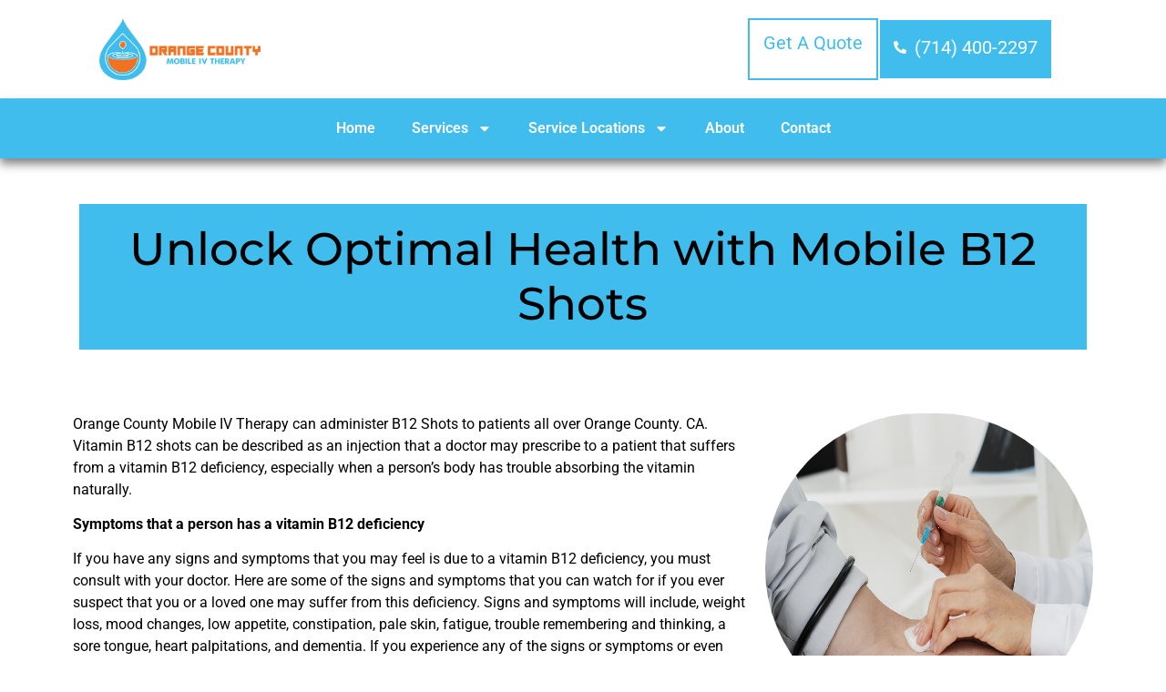

--- FILE ---
content_type: text/html; charset=UTF-8
request_url: https://orangecountymobileiv.com/b12-shots/
body_size: 29762
content:
<!doctype html><html lang="en-US" prefix="og: https://ogp.me/ns#"><head metasync_optimized><meta name="keywords" data-otto-pixel="dynamic-seo" content="vitamin b12, b12 shots, b12 injections, mobile iv therapy, vitamin deficiency, health benefits, mobile healthcare, at-home treatments, convenient healthcare, wellness services"/><meta name="twitter:site" data-otto-pixel="dynamic-seo" content="https://twitter.com/CountyIv66212"/><script type="application/ld+json" data-otto-pixel="dynamic-seo">{
   "@context": "https://schema.org",
   "@type": "WebPage",
   "@id": "https://orangecountymobileiv.com/b12-shots/#WebPage",
   "headline": "Vitamin B12 Injections | Orange County Mobile IV Services",
   "url": "https://orangecountymobileiv.com/b12-shots/",
   "description": "Combat vitamin B12 deficiency symptoms with Orange County Mobile IV's shots for fatigue, memory issues, and heart palpitations. Reach out for mobile service.",
   "keywords": [
      "vitamin",
      "health",
      "immune system",
      "injection",
      "intravenous therapy",
      "vitamin b12",
      "laser",
      "skin",
      "nutrient",
      "vitamin c",
      "metabolism",
      "fat",
      "fatigue",
      "disease",
      "cell",
      "diet",
      "patient",
      "mood",
      "glutathione",
      "antioxidant",
      "signs and symptoms",
      "blood",
      "weight",
      "vitamin b12 deficiency",
      "dose",
      "restylane",
      "b vitamins",
      "brain",
      "medication",
      "muscle",
      "acid",
      "surgery",
      "nicotinamide adenine dinucleotide",
      "skin care",
      "lipotropic",
      "stress",
      "dehydration",
      "absorption",
      "sleep",
      "pain",
      "blood cell",
      "hair",
      "amino acid",
      "hangover",
      "plastic surgery",
      "nerve",
      "anemia",
      "red blood cell",
      "accessibility",
      "memory",
      "immunity",
      "experience",
      "exercise",
      "digestion",
      "mineral",
      "liver",
      "rhinoplasty",
      "intramuscular injection",
      "spa",
      "appetite",
      "protein",
      "california",
      "all rights reserved",
      "migraine",
      "cookie consent",
      "blend",
      "tirzepatide",
      "zinc",
      "obesity",
      "pernicious anemia",
      "nursing",
      "biotin",
      "privacy policy",
      "cognition",
      "clinic",
      "facial",
      "collagen",
      "food and drug administration",
      "nervous system",
      "physician",
      "chin",
      "privacy",
      "glucose",
      "los angeles",
      "semaglutide",
      "javascript",
      "marketing",
      "iron",
      "weakness",
      "stomach",
      "vitamin b6",
      "acne",
      "meat",
      "choline",
      "methionine",
      "anxiety",
      "allergy",
      "weight management",
      "liposuction",
      "inflammation",
      "magnesium",
      "lip",
      "inositol",
      "laser hair removal",
      "nutrition",
      "fish",
      "chin augmentation",
      "bone",
      "energy",
      "mental health",
      "hair loss",
      "eating",
      "dairy",
      "hair removal",
      "central nervous system",
      "aesthetics",
      "essential amino acid",
      "radical",
      "oxidative stress",
      "san diego",
      "medical diagnosis",
      "bone health",
      "water",
      "detoxification",
      "headache",
      "fluid replacement",
      "infection",
      "nausea",
      "jet lag",
      "psychotherapy",
      "cardiovascular disease",
      "electrolyte",
      "fibromyalgia",
      "alternative medicine",
      "faq",
      "pain management",
      "stress management",
      "therapy orange county",
      "san",
      "toxin",
      "fluid",
      "cancer",
      "common cold",
      "price",
      "chemotherapy",
      "cocktail",
      "serotonin",
      "multivitamin",
      "tissue",
      "gift card",
      "vitamin deficiency",
      "addiction",
      "concentration",
      "asthma",
      "selenium",
      "chronic pain",
      "ethylenediaminetetraacetic acid",
      "adenine",
      "medicine",
      "scurvy"
   ],
   "about": [
      {
         "@type": "Thing",
         "name": "vitamin",
         "description": "",
         "sameAs": [
            "http://en.wikipedia.org/wiki/Vitamin",
            "https://www.wikidata.org/wiki/Q34956",
            "https://www.google.com/search?kgmid=/m/07zry"
         ]
      },
      {
         "@type": "Thing",
         "name": "health",
         "description": "",
         "sameAs": [
            "http://en.wikipedia.org/wiki/Health",
            "https://www.wikidata.org/wiki/Q12147",
            "https://www.google.com/search?kgmid=/m/0kt51"
         ]
      },
      {
         "@type": "Thing",
         "name": "immune system",
         "description": "",
         "sameAs": [
            "http://en.wikipedia.org/wiki/Immune_system",
            "https://www.wikidata.org/wiki/Q1059",
            "https://www.google.com/search?kgmid=/m/03vvz"
         ]
      },
      {
         "@type": "Thing",
         "name": "injection",
         "description": "",
         "sameAs": [
            "http://en.wikipedia.org/wiki/Injection_(medicine)",
            "https://www.wikidata.org/wiki/Q245359",
            "https://www.google.com/search?kgmid=/m/03131m"
         ]
      },
      {
         "@type": "Thing",
         "name": "intravenous therapy",
         "description": "",
         "sameAs": [
            "http://en.wikipedia.org/wiki/Intravenous_therapy",
            "https://www.wikidata.org/wiki/Q640448",
            "https://www.google.com/search?kgmid=/m/018c_8"
         ]
      },
      {
         "@type": "Thing",
         "name": "vitamin b12",
         "description": "",
         "sameAs": [
            "http://en.wikipedia.org/wiki/Vitamin_B12",
            "https://www.wikidata.org/wiki/Q187706",
            "https://www.google.com/search?kgmid=/m/0f4k5"
         ]
      },
      {
         "@type": "Thing",
         "name": "laser",
         "description": "",
         "sameAs": [
            "http://en.wikipedia.org/wiki/Laser",
            "https://www.wikidata.org/wiki/Q38867",
            "https://www.google.com/search?kgmid=/m/04gh1"
         ]
      },
      {
         "@type": "Thing",
         "name": "skin",
         "description": "",
         "sameAs": [
            "http://en.wikipedia.org/wiki/Skin",
            "https://www.wikidata.org/wiki/Q1074",
            "https://www.google.com/search?kgmid=/m/06z04"
         ]
      },
      {
         "@type": "Thing",
         "name": "nutrient",
         "description": "",
         "sameAs": [
            "http://en.wikipedia.org/wiki/Nutrient",
            "https://www.wikidata.org/wiki/Q181394",
            "https://www.google.com/search?kgmid=/m/0hk_v"
         ]
      },
      {
         "@type": "Thing",
         "name": "vitamin c",
         "description": "",
         "sameAs": [
            "http://en.wikipedia.org/wiki/Vitamin_C",
            "https://www.wikidata.org/wiki/Q199678",
            "https://www.google.com/search?kgmid=/m/07zqy"
         ]
      },
      {
         "@type": "Thing",
         "name": "metabolism",
         "description": "",
         "sameAs": [
            "http://en.wikipedia.org/wiki/Metabolism",
            "https://www.wikidata.org/wiki/Q1057",
            "https://www.google.com/search?kgmid=/m/053p5"
         ]
      },
      {
         "@type": "Thing",
         "name": "fat",
         "description": "",
         "sameAs": [
            "http://en.wikipedia.org/wiki/Fat",
            "https://www.wikidata.org/wiki/Q127980",
            "https://www.google.com/search?kgmid=/m/02zks"
         ]
      },
      {
         "@type": "Thing",
         "name": "fatigue",
         "description": "",
         "sameAs": [
            "http://en.wikipedia.org/wiki/Fatigue",
            "https://www.wikidata.org/wiki/Q9690",
            "https://www.google.com/search?kgmid=/m/01j6t0"
         ]
      },
      {
         "@type": "Thing",
         "name": "disease",
         "description": "",
         "sameAs": [
            "http://en.wikipedia.org/wiki/Disease",
            "https://www.wikidata.org/wiki/Q12136",
            "https://www.google.com/search?kgmid=/m/027x3"
         ]
      },
      {
         "@type": "Thing",
         "name": "cell",
         "description": "",
         "sameAs": [
            "http://en.wikipedia.org/wiki/Cell_(biology)",
            "https://www.wikidata.org/wiki/Q7868",
            "https://www.google.com/search?kgmid=/m/01cbd"
         ]
      },
      {
         "@type": "Thing",
         "name": "diet",
         "description": "",
         "sameAs": [
            "http://en.wikipedia.org/wiki/Dieting",
            "https://www.wikidata.org/wiki/Q118713038",
            "https://www.google.com/search?kgmid=/m/02b_m"
         ]
      },
      {
         "@type": "Thing",
         "name": "patient",
         "description": "",
         "sameAs": [
            "http://en.wikipedia.org/wiki/Patient",
            "https://www.wikidata.org/wiki/Q181600",
            "https://www.google.com/search?kgmid=/m/028hfb"
         ]
      },
      {
         "@type": "Thing",
         "name": "mood",
         "description": "",
         "sameAs": [
            "http://en.wikipedia.org/wiki/Mood_(psychology)",
            "https://www.wikidata.org/wiki/Q331769",
            "https://www.google.com/search?kgmid=/m/016xkz"
         ]
      },
      {
         "@type": "Thing",
         "name": "glutathione",
         "description": "",
         "sameAs": [
            "http://en.wikipedia.org/wiki/Glutathione",
            "https://www.wikidata.org/wiki/Q116907",
            "https://www.google.com/search?kgmid=/m/0k_xf"
         ]
      },
      {
         "@type": "Thing",
         "name": "antioxidant",
         "description": "",
         "sameAs": [
            "http://en.wikipedia.org/wiki/Antioxidant",
            "https://www.wikidata.org/wiki/Q133948",
            "https://www.google.com/search?kgmid=/m/014_q"
         ]
      },
      {
         "@type": "Thing",
         "name": "signs and symptoms",
         "description": "",
         "sameAs": [
            "http://en.wikipedia.org/wiki/Signs_and_symptoms",
            "https://www.wikidata.org/wiki/Q112965645",
            "https://www.google.com/search?kgmid=/m/02qbqx"
         ]
      },
      {
         "@type": "Thing",
         "name": "blood",
         "description": "",
         "sameAs": [
            "http://en.wikipedia.org/wiki/Blood",
            "https://www.wikidata.org/wiki/Q7873",
            "https://www.google.com/search?kgmid=/m/019jw"
         ]
      },
      {
         "@type": "Thing",
         "name": "weight",
         "description": "",
         "sameAs": [
            "http://en.wikipedia.org/wiki/Weight",
            "https://www.wikidata.org/wiki/Q25288",
            "https://www.google.com/search?kgmid=/m/085x_"
         ]
      },
      {
         "@type": "Thing",
         "name": "vitamin b12 deficiency",
         "description": "",
         "sameAs": [
            "http://en.wikipedia.org/wiki/Vitamin_B12_deficiency",
            "https://www.wikidata.org/wiki/Q3234995",
            "https://www.google.com/search?kgmid=/m/02x2xmj"
         ]
      },
      {
         "@type": "Thing",
         "name": "dose",
         "description": "",
         "sameAs": [
            "http://en.wikipedia.org/wiki/Dose_(biochemistry)",
            "https://www.wikidata.org/wiki/Q473420",
            "https://www.google.com/search?kgmid=/m/02qdgt_"
         ]
      },
      {
         "@type": "Thing",
         "name": "restylane",
         "description": "",
         "sameAs": [
            "http://en.wikipedia.org/wiki/Restylane",
            "https://www.wikidata.org/wiki/Q845750",
            "https://www.google.com/search?kgmid=/m/0gt0r2"
         ]
      },
      {
         "@type": "Thing",
         "name": "b vitamins",
         "description": "",
         "sameAs": [
            "http://en.wikipedia.org/wiki/B_vitamins",
            "https://www.wikidata.org/wiki/Q183206",
            "https://www.google.com/search?kgmid=/m/02bwqz"
         ]
      },
      {
         "@type": "Thing",
         "name": "brain",
         "description": "",
         "sameAs": [
            "http://en.wikipedia.org/wiki/Brain",
            "https://www.wikidata.org/wiki/Q1073",
            "https://www.google.com/search?kgmid=/m/017cc"
         ]
      },
      {
         "@type": "Thing",
         "name": "medication",
         "description": "",
         "sameAs": [
            "http://en.wikipedia.org/wiki/Medication",
            "https://www.wikidata.org/wiki/Q12140",
            "https://www.google.com/search?kgmid=/m/018l35"
         ]
      },
      {
         "@type": "Thing",
         "name": "muscle",
         "description": "",
         "sameAs": [
            "http://en.wikipedia.org/wiki/Muscle",
            "https://www.wikidata.org/wiki/Q7365",
            "https://www.google.com/search?kgmid=/m/0k93vwq"
         ]
      },
      {
         "@type": "Thing",
         "name": "acid",
         "description": "",
         "sameAs": [
            "http://en.wikipedia.org/wiki/Acid",
            "https://www.wikidata.org/wiki/Q11158",
            "https://www.google.com/search?kgmid=/m/0hqs"
         ]
      },
      {
         "@type": "Thing",
         "name": "surgery",
         "description": "",
         "sameAs": [
            "http://en.wikipedia.org/wiki/Surgery",
            "https://www.wikidata.org/wiki/Q40821",
            "https://www.google.com/search?kgmid=/m/0cd25"
         ]
      },
      {
         "@type": "Thing",
         "name": "nicotinamide adenine dinucleotide",
         "description": "",
         "sameAs": [
            "http://en.wikipedia.org/wiki/Nicotinamide_adenine_dinucleotide",
            "https://www.wikidata.org/wiki/Q12499775",
            "https://www.google.com/search?kgmid=/m/01_ygd"
         ]
      },
      {
         "@type": "Thing",
         "name": "skin care",
         "description": "",
         "sameAs": [
            "http://en.wikipedia.org/wiki/Skin_care",
            "https://www.wikidata.org/wiki/Q1294114"
         ]
      },
      {
         "@type": "Thing",
         "name": "lipotropic",
         "description": "",
         "sameAs": [
            "http://en.wikipedia.org/wiki/Lipotropic",
            "https://www.wikidata.org/wiki/Q13643765",
            "https://www.google.com/search?kgmid=/m/02r_hr"
         ]
      },
      {
         "@type": "Thing",
         "name": "stress",
         "description": "",
         "sameAs": [
            "http://en.wikipedia.org/wiki/Stress_(biology)",
            "https://www.wikidata.org/wiki/Q123414",
            "https://www.google.com/search?kgmid=/m/012lyw"
         ]
      },
      {
         "@type": "Thing",
         "name": "dehydration",
         "description": "",
         "sameAs": [
            "http://en.wikipedia.org/wiki/Dehydration",
            "https://www.wikidata.org/wiki/Q194290",
            "https://www.google.com/search?kgmid=/m/014961"
         ]
      },
      {
         "@type": "Thing",
         "name": "absorption",
         "description": "",
         "sameAs": [
            "http://en.wikipedia.org/wiki/Absorption_(pharmacology)",
            "https://www.wikidata.org/wiki/Q4669898",
            "https://www.google.com/search?kgmid=/m/0fw539"
         ]
      },
      {
         "@type": "Thing",
         "name": "sleep",
         "description": "",
         "sameAs": [
            "http://en.wikipedia.org/wiki/Sleep",
            "https://www.wikidata.org/wiki/Q35831",
            "https://www.google.com/search?kgmid=/m/06xzh"
         ]
      },
      {
         "@type": "Thing",
         "name": "pain",
         "description": "",
         "sameAs": [
            "http://en.wikipedia.org/wiki/Pain",
            "https://www.wikidata.org/wiki/Q81938",
            "https://www.google.com/search?kgmid=/m/062t2"
         ]
      },
      {
         "@type": "Thing",
         "name": "blood cell",
         "description": "",
         "sameAs": [
            "http://en.wikipedia.org/wiki/Blood_cell",
            "https://www.wikidata.org/wiki/Q211709",
            "https://www.google.com/search?kgmid=/m/0hpg7"
         ]
      },
      {
         "@type": "Thing",
         "name": "hair",
         "description": "",
         "sameAs": [
            "http://en.wikipedia.org/wiki/Hair",
            "https://www.wikidata.org/wiki/Q28472",
            "https://www.google.com/search?kgmid=/m/03q69"
         ]
      },
      {
         "@type": "Thing",
         "name": "amino acid",
         "description": "",
         "sameAs": [
            "http://en.wikipedia.org/wiki/Amino_acid",
            "https://www.wikidata.org/wiki/Q8066",
            "https://www.google.com/search?kgmid=/m/0m_j"
         ]
      },
      {
         "@type": "Thing",
         "name": "hangover",
         "description": "",
         "sameAs": [
            "http://en.wikipedia.org/wiki/Hangover",
            "https://www.wikidata.org/wiki/Q207334",
            "https://www.google.com/search?kgmid=/m/03j2d"
         ]
      },
      {
         "@type": "Thing",
         "name": "plastic surgery",
         "description": "",
         "sameAs": [
            "http://en.wikipedia.org/wiki/Plastic_surgery",
            "https://www.wikidata.org/wiki/Q182442",
            "https://www.google.com/search?kgmid=/m/0bk8v"
         ]
      },
      {
         "@type": "Thing",
         "name": "nerve",
         "description": "",
         "sameAs": [
            "http://en.wikipedia.org/wiki/Nerve",
            "https://www.wikidata.org/wiki/Q9620",
            "https://www.google.com/search?kgmid=/m/05crz"
         ]
      },
      {
         "@type": "Thing",
         "name": "anemia",
         "description": "",
         "sameAs": [
            "http://en.wikipedia.org/wiki/Anemia",
            "https://www.wikidata.org/wiki/Q5445",
            "https://www.google.com/search?kgmid=/m/0lcdk"
         ]
      },
      {
         "@type": "Thing",
         "name": "red blood cell",
         "description": "",
         "sameAs": [
            "http://en.wikipedia.org/wiki/Red_blood_cell",
            "https://www.wikidata.org/wiki/Q37187",
            "https://www.google.com/search?kgmid=/m/0hpfr"
         ]
      },
      {
         "@type": "Thing",
         "name": "accessibility",
         "description": "",
         "sameAs": [
            "http://en.wikipedia.org/wiki/Accessibility",
            "https://www.wikidata.org/wiki/Q555097",
            "https://www.google.com/search?kgmid=/m/01s0gn"
         ]
      },
      {
         "@type": "Thing",
         "name": "memory",
         "description": "",
         "sameAs": [
            "http://en.wikipedia.org/wiki/Memory",
            "https://www.wikidata.org/wiki/Q492",
            "https://www.google.com/search?kgmid=/m/04rmb"
         ]
      },
      {
         "@type": "Thing",
         "name": "immunity",
         "description": "",
         "sameAs": [
            "http://en.wikipedia.org/wiki/Immunity_(medicine)",
            "https://www.wikidata.org/wiki/Q182581",
            "https://www.google.com/search?kgmid=/m/025sjz4"
         ]
      },
      {
         "@type": "Thing",
         "name": "experience",
         "description": "",
         "sameAs": [
            "http://en.wikipedia.org/wiki/Experience",
            "https://www.wikidata.org/wiki/Q164359",
            "https://www.google.com/search?kgmid=/m/01rhgl"
         ]
      },
      {
         "@type": "Thing",
         "name": "exercise",
         "description": "",
         "sameAs": [
            "http://en.wikipedia.org/wiki/Exercise",
            "https://www.wikidata.org/wiki/Q219067",
            "https://www.google.com/search?kgmid=/m/019w6h"
         ]
      },
      {
         "@type": "Thing",
         "name": "digestion",
         "description": "",
         "sameAs": [
            "http://en.wikipedia.org/wiki/Digestion",
            "https://www.wikidata.org/wiki/Q11978",
            "https://www.google.com/search?kgmid=/m/0160x5"
         ]
      },
      {
         "@type": "Thing",
         "name": "mineral",
         "description": "",
         "sameAs": [
            "http://en.wikipedia.org/wiki/Mineral",
            "https://www.wikidata.org/wiki/Q7946",
            "https://www.google.com/search?kgmid=/m/04tc_"
         ]
      },
      {
         "@type": "Thing",
         "name": "liver",
         "description": "",
         "sameAs": [
            "http://en.wikipedia.org/wiki/Liver",
            "https://www.wikidata.org/wiki/Q9368",
            "https://www.google.com/search?kgmid=/m/04p8w"
         ]
      },
      {
         "@type": "Thing",
         "name": "rhinoplasty",
         "description": "",
         "sameAs": [
            "http://en.wikipedia.org/wiki/Rhinoplasty",
            "https://www.wikidata.org/wiki/Q840929",
            "https://www.google.com/search?kgmid=/m/01pppk"
         ]
      },
      {
         "@type": "Thing",
         "name": "intramuscular injection",
         "description": "",
         "sameAs": [
            "http://en.wikipedia.org/wiki/Intramuscular_injection",
            "https://www.wikidata.org/wiki/Q432083",
            "https://www.google.com/search?kgmid=/m/01xbr8"
         ]
      },
      {
         "@type": "Thing",
         "name": "spa",
         "description": "",
         "sameAs": [
            "http://en.wikipedia.org/wiki/Spa",
            "https://www.wikidata.org/wiki/Q1341387",
            "https://www.google.com/search?kgmid=/m/05jh_c"
         ]
      },
      {
         "@type": "Thing",
         "name": "appetite",
         "description": "",
         "sameAs": [
            "http://en.wikipedia.org/wiki/Appetite",
            "https://www.wikidata.org/wiki/Q28578",
            "https://www.google.com/search?kgmid=/m/01j6r7"
         ]
      },
      {
         "@type": "Thing",
         "name": "protein",
         "description": "",
         "sameAs": [
            "http://en.wikipedia.org/wiki/Protein",
            "https://www.wikidata.org/wiki/Q8054",
            "https://www.google.com/search?kgmid=/m/05wvs"
         ]
      },
      {
         "@type": "Thing",
         "name": "california",
         "description": "",
         "sameAs": [
            "http://en.wikipedia.org/wiki/California",
            "https://www.wikidata.org/wiki/Q99",
            "https://www.google.com/search?kgmid=/m/01n7q"
         ]
      },
      {
         "@type": "Thing",
         "name": "all rights reserved",
         "description": "",
         "sameAs": [
            "http://en.wikipedia.org/wiki/All_rights_reserved",
            "https://www.wikidata.org/wiki/Q1752207",
            "https://www.google.com/search?kgmid=/m/02_t90"
         ]
      },
      {
         "@type": "Thing",
         "name": "migraine",
         "description": "",
         "sameAs": [
            "http://en.wikipedia.org/wiki/Migraine",
            "https://www.wikidata.org/wiki/Q133823",
            "https://www.google.com/search?kgmid=/m/05904"
         ]
      },
      {
         "@type": "Thing",
         "name": "cookie consent",
         "description": "",
         "sameAs": []
      },
      {
         "@type": "Thing",
         "name": "blend",
         "description": "",
         "sameAs": []
      },
      {
         "@type": "Thing",
         "name": "tirzepatide",
         "description": "",
         "sameAs": [
            "http://en.wikipedia.org/wiki/Tirzepatide",
            "https://www.wikidata.org/wiki/Q108324770"
         ]
      },
      {
         "@type": "Thing",
         "name": "zinc",
         "description": "",
         "sameAs": [
            "http://en.wikipedia.org/wiki/Zinc",
            "https://www.wikidata.org/wiki/Q758",
            "https://www.google.com/search?kgmid=/m/025sqz8"
         ]
      },
      {
         "@type": "Thing",
         "name": "obesity",
         "description": "",
         "sameAs": [
            "http://en.wikipedia.org/wiki/Obesity",
            "https://www.wikidata.org/wiki/Q12174",
            "https://www.google.com/search?kgmid=/m/0fltx"
         ]
      },
      {
         "@type": "Thing",
         "name": "pernicious anemia",
         "description": "",
         "sameAs": [
            "http://en.wikipedia.org/wiki/Pernicious_anemia",
            "https://www.wikidata.org/wiki/Q1346016",
            "https://www.google.com/search?kgmid=/m/02mzv1"
         ]
      },
      {
         "@type": "Thing",
         "name": "nursing",
         "description": "",
         "sameAs": [
            "http://en.wikipedia.org/wiki/Nursing",
            "https://www.wikidata.org/wiki/Q121176",
            "https://www.google.com/search?kgmid=/m/05fh2"
         ]
      },
      {
         "@type": "Thing",
         "name": "biotin",
         "description": "",
         "sameAs": [
            "http://en.wikipedia.org/wiki/Biotin",
            "https://www.wikidata.org/wiki/Q181354",
            "https://www.google.com/search?kgmid=/m/0f4ml"
         ]
      },
      {
         "@type": "Thing",
         "name": "privacy policy",
         "description": "",
         "sameAs": [
            "http://en.wikipedia.org/wiki/Privacy_policy",
            "https://www.wikidata.org/wiki/Q1999831",
            "https://www.google.com/search?kgmid=/m/04tx6w"
         ]
      },
      {
         "@type": "Thing",
         "name": "cognition",
         "description": "",
         "sameAs": [
            "http://en.wikipedia.org/wiki/Cognition",
            "https://www.wikidata.org/wiki/Q2200417",
            "https://www.google.com/search?kgmid=/m/0qlwm"
         ]
      },
      {
         "@type": "Thing",
         "name": "clinic",
         "description": "",
         "sameAs": [
            "http://en.wikipedia.org/wiki/Clinic",
            "https://www.wikidata.org/wiki/Q1774898",
            "https://www.google.com/search?kgmid=/m/03fk5c"
         ]
      },
      {
         "@type": "Thing",
         "name": "facial",
         "description": "",
         "sameAs": [
            "http://en.wikipedia.org/wiki/Facial",
            "https://www.wikidata.org/wiki/Q2667974",
            "https://www.google.com/search?kgmid=/m/028n2l"
         ]
      },
      {
         "@type": "Thing",
         "name": "collagen",
         "description": "",
         "sameAs": [
            "http://en.wikipedia.org/wiki/Collagen",
            "https://www.wikidata.org/wiki/Q26868",
            "https://www.google.com/search?kgmid=/m/01tj2"
         ]
      },
      {
         "@type": "Thing",
         "name": "food and drug administration",
         "description": "",
         "sameAs": [
            "http://en.wikipedia.org/wiki/Food_and_Drug_Administration",
            "https://www.wikidata.org/wiki/Q204711",
            "https://www.crunchbase.com/organization/u-s-food-and-drug-administration",
            "https://www.google.com/search?kgmid=/m/032mx"
         ]
      },
      {
         "@type": "Thing",
         "name": "nervous system",
         "description": "",
         "sameAs": [
            "http://en.wikipedia.org/wiki/Nervous_system",
            "https://www.wikidata.org/wiki/Q9404",
            "https://www.google.com/search?kgmid=/m/05hv9"
         ]
      },
      {
         "@type": "Thing",
         "name": "physician",
         "description": "",
         "sameAs": [
            "http://en.wikipedia.org/wiki/Physician",
            "https://www.wikidata.org/wiki/Q39631",
            "https://www.google.com/search?kgmid=/m/05t4q"
         ]
      },
      {
         "@type": "Thing",
         "name": "chin",
         "description": "",
         "sameAs": [
            "http://en.wikipedia.org/wiki/Chin",
            "https://www.wikidata.org/wiki/Q82714",
            "https://www.google.com/search?kgmid=/m/0f9swq"
         ]
      },
      {
         "@type": "Thing",
         "name": "privacy",
         "description": "",
         "sameAs": [
            "http://en.wikipedia.org/wiki/Privacy",
            "https://www.wikidata.org/wiki/Q188728",
            "https://www.google.com/search?kgmid=/m/06804"
         ]
      },
      {
         "@type": "Thing",
         "name": "glucose",
         "description": "",
         "sameAs": [
            "http://en.wikipedia.org/wiki/Glucose",
            "https://www.wikidata.org/wiki/Q37525",
            "https://www.google.com/search?kgmid=/m/02kb_m_"
         ]
      },
      {
         "@type": "Thing",
         "name": "los angeles",
         "description": "",
         "sameAs": [
            "http://en.wikipedia.org/wiki/Los_Angeles",
            "https://www.wikidata.org/wiki/Q65",
            "https://www.google.com/search?kgmid=/m/030qb3t"
         ]
      },
      {
         "@type": "Thing",
         "name": "semaglutide",
         "description": "",
         "sameAs": [
            "http://en.wikipedia.org/wiki/Semaglutide",
            "https://www.wikidata.org/wiki/Q27261089"
         ]
      },
      {
         "@type": "Thing",
         "name": "javascript",
         "description": "",
         "sameAs": [
            "http://en.wikipedia.org/wiki/JavaScript",
            "https://www.wikidata.org/wiki/Q2005",
            "https://www.google.com/search?kgmid=/m/02p97"
         ]
      },
      {
         "@type": "Thing",
         "name": "marketing",
         "description": "",
         "sameAs": [
            "http://en.wikipedia.org/wiki/Marketing",
            "https://www.wikidata.org/wiki/Q39809",
            "https://www.google.com/search?kgmid=/m/0g4gr"
         ]
      },
      {
         "@type": "Thing",
         "name": "iron",
         "description": "",
         "sameAs": [
            "http://en.wikipedia.org/wiki/Iron",
            "https://www.wikidata.org/wiki/Q677",
            "https://www.google.com/search?kgmid=/m/025rw19"
         ]
      },
      {
         "@type": "Thing",
         "name": "weakness",
         "description": "",
         "sameAs": [
            "http://en.wikipedia.org/wiki/Weakness",
            "https://www.wikidata.org/wiki/Q102186689",
            "https://www.google.com/search?kgmid=/m/0119nqlg"
         ]
      },
      {
         "@type": "Thing",
         "name": "stomach",
         "description": "",
         "sameAs": [
            "http://en.wikipedia.org/wiki/Stomach",
            "https://www.wikidata.org/wiki/Q1029907",
            "https://www.google.com/search?kgmid=/m/09x8z"
         ]
      },
      {
         "@type": "Thing",
         "name": "vitamin b6",
         "description": "",
         "sameAs": [
            "http://en.wikipedia.org/wiki/Vitamin_B6",
            "https://www.wikidata.org/wiki/Q205130",
            "https://www.google.com/search?kgmid=/m/0f4kp"
         ]
      },
      {
         "@type": "Thing",
         "name": "acne",
         "description": "",
         "sameAs": [
            "http://en.wikipedia.org/wiki/Acne",
            "https://www.wikidata.org/wiki/Q79928",
            "https://www.google.com/search?kgmid=/m/0jwqt"
         ]
      },
      {
         "@type": "Thing",
         "name": "meat",
         "description": "",
         "sameAs": [
            "http://en.wikipedia.org/wiki/Meat",
            "https://www.wikidata.org/wiki/Q10990",
            "https://www.google.com/search?kgmid=/m/04scj"
         ]
      },
      {
         "@type": "Thing",
         "name": "choline",
         "description": "",
         "sameAs": [
            "http://en.wikipedia.org/wiki/Choline",
            "https://www.wikidata.org/wiki/Q193166",
            "https://www.google.com/search?kgmid=/m/014yzm"
         ]
      },
      {
         "@type": "Thing",
         "name": "methionine",
         "description": "",
         "sameAs": [
            "http://en.wikipedia.org/wiki/Methionine",
            "https://www.wikidata.org/wiki/Q180341",
            "https://www.google.com/search?kgmid=/m/0g5gq"
         ]
      },
      {
         "@type": "Thing",
         "name": "anxiety",
         "description": "",
         "sameAs": [
            "http://en.wikipedia.org/wiki/Anxiety",
            "https://www.wikidata.org/wiki/Q154430",
            "https://www.google.com/search?kgmid=/m/0k_9"
         ]
      },
      {
         "@type": "Thing",
         "name": "allergy",
         "description": "",
         "sameAs": [
            "http://en.wikipedia.org/wiki/Allergy",
            "https://www.wikidata.org/wiki/Q42982",
            "https://www.google.com/search?kgmid=/m/0fd23"
         ]
      },
      {
         "@type": "Thing",
         "name": "weight management",
         "description": "",
         "sameAs": [
            "http://en.wikipedia.org/wiki/Weight_management",
            "https://www.wikidata.org/wiki/Q17087302",
            "https://www.google.com/search?kgmid=/m/0fqptdt"
         ]
      },
      {
         "@type": "Thing",
         "name": "liposuction",
         "description": "",
         "sameAs": [
            "http://en.wikipedia.org/wiki/Liposuction",
            "https://www.wikidata.org/wiki/Q825490",
            "https://www.google.com/search?kgmid=/m/0bk99"
         ]
      },
      {
         "@type": "Thing",
         "name": "inflammation",
         "description": "",
         "sameAs": [
            "http://en.wikipedia.org/wiki/Inflammation",
            "https://www.wikidata.org/wiki/Q101991",
            "https://www.google.com/search?kgmid=/m/0j7_w"
         ]
      },
      {
         "@type": "Thing",
         "name": "magnesium",
         "description": "",
         "sameAs": [
            "http://en.wikipedia.org/wiki/Magnesium",
            "https://www.wikidata.org/wiki/Q660",
            "https://www.google.com/search?kgmid=/m/025s0s0"
         ]
      },
      {
         "@type": "Thing",
         "name": "lip",
         "description": "",
         "sameAs": [
            "http://en.wikipedia.org/wiki/Lip",
            "https://www.wikidata.org/wiki/Q15173",
            "https://www.google.com/search?kgmid=/m/06pj2k"
         ]
      },
      {
         "@type": "Thing",
         "name": "inositol",
         "description": "",
         "sameAs": [
            "http://en.wikipedia.org/wiki/Inositol",
            "https://www.wikidata.org/wiki/Q407997",
            "https://www.google.com/search?kgmid=/m/03jw6h"
         ]
      },
      {
         "@type": "Thing",
         "name": "laser hair removal",
         "description": "",
         "sameAs": [
            "http://en.wikipedia.org/wiki/Laser_hair_removal",
            "https://www.wikidata.org/wiki/Q783007",
            "https://www.google.com/search?kgmid=/m/02x11_"
         ]
      },
      {
         "@type": "Thing",
         "name": "nutrition",
         "description": "",
         "sameAs": [
            "http://en.wikipedia.org/wiki/Nutrition",
            "https://www.wikidata.org/wiki/Q2138622",
            "https://www.google.com/search?kgmid=/m/05djc"
         ]
      },
      {
         "@type": "Thing",
         "name": "fish",
         "description": "",
         "sameAs": [
            "http://en.wikipedia.org/wiki/Fish",
            "https://www.wikidata.org/wiki/Q152",
            "https://www.google.com/search?kgmid=/m/0ch_cf"
         ]
      },
      {
         "@type": "Thing",
         "name": "chin augmentation",
         "description": "",
         "sameAs": [
            "http://en.wikipedia.org/wiki/Chin_augmentation",
            "https://www.wikidata.org/wiki/Q3122980",
            "https://www.google.com/search?kgmid=/m/056lqm"
         ]
      },
      {
         "@type": "Thing",
         "name": "bone",
         "description": "",
         "sameAs": [
            "http://en.wikipedia.org/wiki/Bone",
            "https://www.wikidata.org/wiki/Q265868",
            "https://www.google.com/search?kgmid=/m/01b92"
         ]
      },
      {
         "@type": "Thing",
         "name": "energy",
         "description": "",
         "sameAs": [
            "http://en.wikipedia.org/wiki/Energy",
            "https://www.wikidata.org/wiki/Q11379",
            "https://www.google.com/search?kgmid=/m/02mm_"
         ]
      },
      {
         "@type": "Thing",
         "name": "mental health",
         "description": "",
         "sameAs": [
            "http://en.wikipedia.org/wiki/Mental_health",
            "https://www.wikidata.org/wiki/Q317309",
            "https://www.google.com/search?kgmid=/m/03x69g"
         ]
      },
      {
         "@type": "Thing",
         "name": "hair loss",
         "description": "",
         "sameAs": [
            "http://en.wikipedia.org/wiki/Hair_loss",
            "https://www.wikidata.org/wiki/Q2697787",
            "https://www.google.com/search?kgmid=/m/03bwzh1"
         ]
      },
      {
         "@type": "Thing",
         "name": "eating",
         "description": "",
         "sameAs": [
            "http://en.wikipedia.org/wiki/Eating",
            "https://www.wikidata.org/wiki/Q213449",
            "https://www.google.com/search?kgmid=/m/01f5gx"
         ]
      },
      {
         "@type": "Thing",
         "name": "dairy",
         "description": "",
         "sameAs": [
            "http://en.wikipedia.org/wiki/Dairy",
            "https://www.wikidata.org/wiki/Q637776",
            "https://www.google.com/search?kgmid=/m/0fktr"
         ]
      },
      {
         "@type": "Thing",
         "name": "hair removal",
         "description": "",
         "sameAs": [
            "http://en.wikipedia.org/wiki/Hair_removal",
            "https://www.wikidata.org/wiki/Q625145",
            "https://www.google.com/search?kgmid=/m/0149qc"
         ]
      },
      {
         "@type": "Thing",
         "name": "central nervous system",
         "description": "",
         "sameAs": [
            "http://en.wikipedia.org/wiki/Central_nervous_system",
            "https://www.wikidata.org/wiki/Q47273",
            "https://www.google.com/search?kgmid=/m/021z_"
         ]
      },
      {
         "@type": "Thing",
         "name": "aesthetics",
         "description": "",
         "sameAs": [
            "http://en.wikipedia.org/wiki/Aesthetics",
            "https://www.wikidata.org/wiki/Q35986",
            "https://www.google.com/search?kgmid=/m/0x0w"
         ]
      },
      {
         "@type": "Thing",
         "name": "essential amino acid",
         "description": "",
         "sameAs": [
            "http://en.wikipedia.org/wiki/Essential_amino_acid",
            "https://www.wikidata.org/wiki/Q245282",
            "https://www.google.com/search?kgmid=/m/0px13"
         ]
      },
      {
         "@type": "Thing",
         "name": "radical",
         "description": "",
         "sameAs": [
            "http://en.wikipedia.org/wiki/Radical_(chemistry)",
            "https://www.wikidata.org/wiki/Q185056",
            "https://www.google.com/search?kgmid=/g/12307hfn"
         ]
      },
      {
         "@type": "Thing",
         "name": "oxidative stress",
         "description": "",
         "sameAs": [
            "http://en.wikipedia.org/wiki/Oxidative_stress",
            "https://www.wikidata.org/wiki/Q898814",
            "https://www.google.com/search?kgmid=/m/06qhr2"
         ]
      },
      {
         "@type": "Thing",
         "name": "san diego",
         "description": "",
         "sameAs": [
            "http://en.wikipedia.org/wiki/San_Diego",
            "https://www.wikidata.org/wiki/Q16552",
            "https://www.google.com/search?kgmid=/m/071vr"
         ]
      },
      {
         "@type": "Thing",
         "name": "medical diagnosis",
         "description": "",
         "sameAs": [
            "http://en.wikipedia.org/wiki/Medical_diagnosis",
            "https://www.wikidata.org/wiki/Q177719",
            "https://www.google.com/search?kgmid=/m/01bvk_"
         ]
      },
      {
         "@type": "Thing",
         "name": "bone health",
         "description": "",
         "sameAs": [
            "http://en.wikipedia.org/wiki/Bone_health",
            "https://www.wikidata.org/wiki/Q17005820",
            "https://www.google.com/search?kgmid=/m/0zg9_zx"
         ]
      },
      {
         "@type": "Thing",
         "name": "water",
         "description": "",
         "sameAs": [
            "http://en.wikipedia.org/wiki/Water",
            "https://www.wikidata.org/wiki/Q283",
            "https://www.google.com/search?kgmid=/m/0838f"
         ]
      },
      {
         "@type": "Thing",
         "name": "detoxification",
         "description": "",
         "sameAs": [
            "http://en.wikipedia.org/wiki/Detoxification",
            "https://www.wikidata.org/wiki/Q1090423",
            "https://www.google.com/search?kgmid=/m/01xtmj"
         ]
      },
      {
         "@type": "Thing",
         "name": "headache",
         "description": "",
         "sameAs": [
            "http://en.wikipedia.org/wiki/Headache",
            "https://www.wikidata.org/wiki/Q86",
            "https://www.google.com/search?kgmid=/m/0j5fv"
         ]
      },
      {
         "@type": "Thing",
         "name": "fluid replacement",
         "description": "",
         "sameAs": [
            "http://en.wikipedia.org/wiki/Fluid_replacement",
            "https://www.wikidata.org/wiki/Q4529664",
            "https://www.google.com/search?kgmid=/m/01rxfr"
         ]
      },
      {
         "@type": "Thing",
         "name": "infection",
         "description": "",
         "sameAs": [
            "http://en.wikipedia.org/wiki/Infection",
            "https://www.wikidata.org/wiki/Q166231",
            "https://www.google.com/search?kgmid=/m/098s1"
         ]
      },
      {
         "@type": "Thing",
         "name": "nausea",
         "description": "",
         "sameAs": [
            "http://en.wikipedia.org/wiki/Nausea",
            "https://www.wikidata.org/wiki/Q186889",
            "https://www.google.com/search?kgmid=/m/0gxb2"
         ]
      },
      {
         "@type": "Thing",
         "name": "jet lag",
         "description": "",
         "sameAs": [
            "http://en.wikipedia.org/wiki/Jet_lag",
            "https://www.wikidata.org/wiki/Q192579",
            "https://www.google.com/search?kgmid=/m/0fmnf"
         ]
      },
      {
         "@type": "Thing",
         "name": "psychotherapy",
         "description": "",
         "sameAs": [
            "http://en.wikipedia.org/wiki/Psychotherapy",
            "https://www.wikidata.org/wiki/Q183257",
            "https://www.google.com/search?kgmid=/m/06796"
         ]
      },
      {
         "@type": "Thing",
         "name": "cardiovascular disease",
         "description": "",
         "sameAs": [
            "http://en.wikipedia.org/wiki/Cardiovascular_disease",
            "https://www.wikidata.org/wiki/Q389735",
            "https://www.google.com/search?kgmid=/m/02k6hp"
         ]
      },
      {
         "@type": "Thing",
         "name": "electrolyte",
         "description": "",
         "sameAs": [
            "http://en.wikipedia.org/wiki/Electrolyte",
            "https://www.wikidata.org/wiki/Q162908",
            "https://www.google.com/search?kgmid=/m/0cydc"
         ]
      },
      {
         "@type": "Thing",
         "name": "fibromyalgia",
         "description": "",
         "sameAs": [
            "http://en.wikipedia.org/wiki/Fibromyalgia",
            "https://www.wikidata.org/wiki/Q540571",
            "https://www.google.com/search?kgmid=/m/01v3ks"
         ]
      },
      {
         "@type": "Thing",
         "name": "alternative medicine",
         "description": "",
         "sameAs": [
            "http://en.wikipedia.org/wiki/Alternative_medicine",
            "https://www.wikidata.org/wiki/Q188504",
            "https://www.google.com/search?kgmid=/m/0tnw"
         ]
      },
      {
         "@type": "Thing",
         "name": "faq",
         "description": "",
         "sameAs": [
            "http://en.wikipedia.org/wiki/FAQ",
            "https://www.wikidata.org/wiki/Q189293",
            "https://www.google.com/search?kgmid=/m/02ygc"
         ]
      },
      {
         "@type": "Thing",
         "name": "pain management",
         "description": "",
         "sameAs": [
            "http://en.wikipedia.org/wiki/Pain_management",
            "https://www.wikidata.org/wiki/Q621261",
            "https://www.google.com/search?kgmid=/m/025whv"
         ]
      },
      {
         "@type": "Thing",
         "name": "stress management",
         "description": "",
         "sameAs": [
            "http://en.wikipedia.org/wiki/Stress_management",
            "https://www.wikidata.org/wiki/Q1404268",
            "https://www.google.com/search?kgmid=/m/01lvvz"
         ]
      },
      {
         "@type": "Thing",
         "name": "therapy orange county",
         "description": "",
         "sameAs": []
      },
      {
         "@type": "Thing",
         "name": "san",
         "description": "",
         "sameAs": []
      },
      {
         "@type": "Thing",
         "name": "toxin",
         "description": "",
         "sameAs": [
            "http://en.wikipedia.org/wiki/Toxin",
            "https://www.wikidata.org/wiki/Q184651",
            "https://www.google.com/search?kgmid=/m/05xv3"
         ]
      },
      {
         "@type": "Thing",
         "name": "fluid",
         "description": "",
         "sameAs": [
            "http://en.wikipedia.org/wiki/Fluid",
            "https://www.wikidata.org/wiki/Q102205",
            "https://www.google.com/search?kgmid=/m/02yfx"
         ]
      },
      {
         "@type": "Thing",
         "name": "cancer",
         "description": "",
         "sameAs": [
            "http://en.wikipedia.org/wiki/Cancer",
            "https://www.wikidata.org/wiki/Q12078",
            "https://www.google.com/search?kgmid=/m/0qcr0"
         ]
      },
      {
         "@type": "Thing",
         "name": "common cold",
         "description": "",
         "sameAs": [
            "http://en.wikipedia.org/wiki/Common_cold",
            "https://www.wikidata.org/wiki/Q12125",
            "https://www.google.com/search?kgmid=/m/0n073"
         ]
      },
      {
         "@type": "Thing",
         "name": "price",
         "description": "",
         "sameAs": [
            "http://en.wikipedia.org/wiki/Pricing",
            "https://www.wikidata.org/wiki/Q2516951",
            "https://www.google.com/search?kgmid=/m/01jsvy"
         ]
      },
      {
         "@type": "Thing",
         "name": "chemotherapy",
         "description": "",
         "sameAs": [
            "http://en.wikipedia.org/wiki/Chemotherapy",
            "https://www.wikidata.org/wiki/Q974135",
            "https://www.google.com/search?kgmid=/m/0217g"
         ]
      },
      {
         "@type": "Thing",
         "name": "cocktail",
         "description": "",
         "sameAs": [
            "http://en.wikipedia.org/wiki/Cocktail",
            "https://www.wikidata.org/wiki/Q134768",
            "https://www.google.com/search?kgmid=/m/024g6"
         ]
      },
      {
         "@type": "Thing",
         "name": "serotonin",
         "description": "",
         "sameAs": [
            "http://en.wikipedia.org/wiki/Serotonin",
            "https://www.wikidata.org/wiki/Q167934",
            "https://www.google.com/search?kgmid=/m/073z8"
         ]
      },
      {
         "@type": "Thing",
         "name": "multivitamin",
         "description": "",
         "sameAs": [
            "http://en.wikipedia.org/wiki/Multivitamin",
            "https://www.wikidata.org/wiki/Q172395",
            "https://www.google.com/search?kgmid=/m/01182wxs"
         ]
      },
      {
         "@type": "Thing",
         "name": "tissue",
         "description": "",
         "sameAs": [
            "http://en.wikipedia.org/wiki/Tissue_(biology)",
            "https://www.wikidata.org/wiki/Q40397",
            "https://www.google.com/search?kgmid=/m/0q4pl"
         ]
      },
      {
         "@type": "Thing",
         "name": "gift card",
         "description": "",
         "sameAs": [
            "http://en.wikipedia.org/wiki/Gift_card",
            "https://www.wikidata.org/wiki/Q554910",
            "https://www.google.com/search?kgmid=/m/047vnn4"
         ]
      },
      {
         "@type": "Thing",
         "name": "vitamin deficiency",
         "description": "",
         "sameAs": [
            "http://en.wikipedia.org/wiki/Vitamin_deficiency",
            "https://www.wikidata.org/wiki/Q194435",
            "https://www.google.com/search?kgmid=/m/0q42v"
         ]
      },
      {
         "@type": "Thing",
         "name": "addiction",
         "description": "",
         "sameAs": [
            "http://en.wikipedia.org/wiki/Addiction",
            "https://www.wikidata.org/wiki/Q12029",
            "https://www.google.com/search?kgmid=/m/0l08"
         ]
      },
      {
         "@type": "Thing",
         "name": "concentration",
         "description": "",
         "sameAs": [
            "http://en.wikipedia.org/wiki/Concentration",
            "https://www.wikidata.org/wiki/Q3686031",
            "https://www.google.com/search?kgmid=/m/023qq"
         ]
      },
      {
         "@type": "Thing",
         "name": "asthma",
         "description": "",
         "sameAs": [
            "http://en.wikipedia.org/wiki/Asthma",
            "https://www.wikidata.org/wiki/Q35869",
            "https://www.google.com/search?kgmid=/m/0c78m"
         ]
      },
      {
         "@type": "Thing",
         "name": "selenium",
         "description": "",
         "sameAs": [
            "http://en.wikipedia.org/wiki/Selenium",
            "https://www.wikidata.org/wiki/Q876",
            "https://www.google.com/search?kgmid=/m/025sf8g"
         ]
      },
      {
         "@type": "Thing",
         "name": "chronic pain",
         "description": "",
         "sameAs": [
            "http://en.wikipedia.org/wiki/Chronic_pain",
            "https://www.wikidata.org/wiki/Q1088113",
            "https://www.google.com/search?kgmid=/m/012clh"
         ]
      },
      {
         "@type": "Thing",
         "name": "ethylenediaminetetraacetic acid",
         "description": "",
         "sameAs": [
            "http://en.wikipedia.org/wiki/Ethylenediaminetetraacetic_acid",
            "https://www.wikidata.org/wiki/Q408032",
            "https://www.google.com/search?kgmid=/m/04khtxp"
         ]
      },
      {
         "@type": "Thing",
         "name": "adenine",
         "description": "",
         "sameAs": [
            "http://en.wikipedia.org/wiki/Adenine",
            "https://www.wikidata.org/wiki/Q15277",
            "https://www.google.com/search?kgmid=/m/09lt2"
         ]
      },
      {
         "@type": "Thing",
         "name": "medicine",
         "description": "",
         "sameAs": [
            "http://en.wikipedia.org/wiki/Medicine",
            "https://www.wikidata.org/wiki/Q11190",
            "https://www.google.com/search?kgmid=/m/04sh3"
         ]
      },
      {
         "@type": "Thing",
         "name": "scurvy",
         "description": "",
         "sameAs": [
            "http://en.wikipedia.org/wiki/Scurvy",
            "https://www.wikidata.org/wiki/Q163865",
            "https://www.google.com/search?kgmid=/m/07016"
         ]
      }
   ]
}</script><script type="application/ld+json" data-otto-pixel="dynamic-seo">{
   "@id": "https://orangecountymobileiv.com/b12-shots/#FAQPage",
   "@context": "https://schema.org",
   "@type": "FAQPage",
   "description": "",
   "alternativeHeadline": "The most frequently asked questions",
   "url": "https://orangecountymobileiv.com/b12-shots/",
   "mainEntity": [
      {
         "@type": "Question",
         "name": "Where Can I Find Clinics for Vitamin Injections and B12 Shots in Orange County?",
         "acceptedAnswer": {
            "@type": "Answer",
            "text": "You can find clinics for vitamin injections and B12 shots in Orange County by consulting with your doctor for a prescription first. Once you have the prescription, you can contact clinics that offer this service and schedule an appointment for administration by a registered nurse."
         }
      },
      {
         "@type": "Question",
         "name": "What are the benefits of vitamin injections in Orange County?",
         "acceptedAnswer": {
            "@type": "Answer",
            "text": "Vitamin B12 shots in Orange County can provide numerous benefits, such as reducing the risk of heart disease, vision loss, infertility, stroke, and more. Consulting with a doctor for a proper diagnosis and prescription is essential to receiving these injections safely and effectively."
         }
      },
      {
         "@type": "Question",
         "name": "How do B12 shots enhance energy levels?",
         "acceptedAnswer": {
            "@type": "Answer",
            "text": "Vitamin B12 shots can enhance energy levels by helping the body convert food into energy more efficiently, leading to increased energy production. This can address fatigue and boost overall energy levels in individuals with a B12 deficiency."
         }
      },
      {
         "@type": "Question",
         "name": "Are vitamin injections available in Orange County clinics?",
         "acceptedAnswer": {
            "@type": "Answer",
            "text": "Vitamin B12 injections may be available in Orange County clinics, with a doctor's prescription. Contact a clinic in Orange County for more information on obtaining a vitamin B12 shot."
         }
      },
      {
         "@type": "Question",
         "name": "Can B12 shots boost immunity in Orange County residents?",
         "acceptedAnswer": {
            "@type": "Answer",
            "text": "Vitamin B12 shots can support overall health and well-being, potentially contributing to improved immune function for individuals in Orange County. Consulting with a healthcare provider can help determine if B12 shots are suitable for boosting immunity in residents of Orange County."
         }
      },
      {
         "@type": "Question",
         "name": "Where to find reputable vitamin injection services in Orange County?",
         "acceptedAnswer": {
            "@type": "Answer",
            "text": "You can find reputable vitamin injection services in Orange County by contacting us. We require a prescription from your doctor to administer the vitamin B12 shot, ensuring professional and compassionate service."
         }
      },
      {
         "@type": "Question",
         "name": "What are the costs of B12 shots in Orange County?",
         "acceptedAnswer": {
            "@type": "Answer",
            "text": "I'm sorry, I cannot provide information on the costs of B12 shots in Orange County."
         }
      },
      {
         "@type": "Question",
         "name": "How often should one get B12 shots in Orange County?",
         "acceptedAnswer": {
            "@type": "Answer",
            "text": "The frequency of B12 shots in Orange County should be determined by a doctor based on individual needs and the severity of the deficiency. It is important to follow the guidance of your healthcare provider for the most appropriate dosage and timing of the injections."
         }
      },
      {
         "@type": "Question",
         "name": "Are there any side effects of Orange County vitamin injections?",
         "acceptedAnswer": {
            "@type": "Answer",
            "text": "Some side effects of Orange County vitamin injections may include soreness at the injection site, redness, or swelling. It is important to consult with a healthcare professional if you experience any concerning symptoms after receiving the injection."
         }
      },
      {
         "@type": "Question",
         "name": "Can vitamin injections in Orange County aid in weight loss?",
         "acceptedAnswer": {
            "@type": "Answer",
            "text": "Vitamin injections can potentially aid in weight loss, as they may help improve energy levels and metabolism. It is advised to consult with a healthcare professional to determine the best course of action for weight loss."
         }
      },
      {
         "@type": "Question",
         "name": "What differentiates B12 shots from oral supplements?",
         "acceptedAnswer": {
            "@type": "Answer",
            "text": "Vitamin B12 shots are administered via injection by a doctor for individuals with difficulties absorbing the vitamin naturally, helping address deficiencies effectively. Unlike oral supplements, B12 shots provide a direct and quick route for the body to absorb and utilize the vitamin efficiently."
         }
      },
      {
         "@type": "Question",
         "name": "Why choose Orange County clinics for vitamin injections?",
         "acceptedAnswer": {
            "@type": "Answer",
            "text": "You should choose Orange County clinics for vitamin injections because they offer professional services with caring and compassionate registered nurses who guide you through any potential side effects of the injection. Additionally, they ensure convenience by setting up dates, times, and locations that work best for you."
         }
      },
      {
         "@type": "Question",
         "name": "Do B12 shots in Orange County require a prescription?",
         "acceptedAnswer": {
            "@type": "Answer",
            "text": "Yes, B12 shots in Orange County require a prescription. You will need to consult with a doctor to get a prescription before receiving a vitamin B12 shot in Orange County."
         }
      },
      {
         "@type": "Question",
         "name": "How long do the effects of Orange County B12 shots last?",
         "acceptedAnswer": {
            "@type": "Answer",
            "text": "The effects of Orange County B12 shots can last for several days to a week, depending on the individual's metabolism and overall health. It is essential to follow your doctor's instructions for optimal results."
         }
      },
      {
         "@type": "Question",
         "name": "Are there vegan-friendly B12 shots in Orange County?",
         "acceptedAnswer": {
            "@type": "Answer",
            "text": "Vegan-friendly B12 shots are available in Orange County. Contact us to schedule an appointment for administration with a prescription from your doctor."
         }
      },
      {
         "@type": "Question",
         "name": "How quickly do vitamin injections work in Orange County?",
         "acceptedAnswer": {
            "@type": "Answer",
            "text": "Vitamin B12 shots generally start to work within a few days to a week after administration, but individual results may vary. Contact us for more information on receiving Vitamin B12 shots in Orange County."
         }
      },
      {
         "@type": "Question",
         "name": "Can B12 shots in Orange County alleviate fatigue?",
         "acceptedAnswer": {
            "@type": "Answer",
            "text": "B12 shots administered by our registered nurses in Orange County can potentially help alleviate fatigue. Contact us for more information."
         }
      },
      {
         "@type": "Question",
         "name": "Are vitamin injections covered by insurance in Orange County?",
         "acceptedAnswer": {
            "@type": "Answer",
            "text": "Vitamin injections may be covered by insurance in Orange County, but coverage can vary depending on your specific insurance plan. It's best to check with your insurance provider to determine coverage for vitamin B12 shots."
         }
      },
      {
         "@type": "Question",
         "name": "What are indications for getting B12 shots in Orange County?",
         "acceptedAnswer": {
            "@type": "Answer",
            "text": "If you experience symptoms of a vitamin B12 deficiency, such as weight loss, fatigue, or memory troubles, consult your doctor. They can diagnose and prescribe B12 shots if necessary, which can help reduce the risks of various health conditions."
         }
      },
      {
         "@type": "Question",
         "name": "Do Orange County vitamin injections offer personalized dosages?",
         "acceptedAnswer": {
            "@type": "Answer",
            "text": "Orange County vitamin injections offer personalized dosages tailored to individual needs for optimal results and effectiveness. Through consultation with healthcare professionals, the dosage of the injection is determined based on specific requirements and health conditions to ensure maximum benefits."
         }
      }
   ]
}</script><script type="application/ld+json" data-otto-pixel="dynamic-seo">{
   "@context": "https://schema.org",
   "@type": "Organization",
   "image": "https://storage.googleapis.com/content-assistant-images-persistent/7d9317f7-a05f-4ca5-b4ec-62e096d23a68.webp",
   "url": "https://orangecountymobileiv.com",
   "sameAs": [
      "https://twitter.com/CountyIv66212",
      "https://www.facebook.com/OrangeCountyMobileIVTherapy",
      "https://www.youtube.com/channel/UCkIkmqI4ZloAzmbZSCY_bVw",
      "https://www.instagram.com/orangecountymobileiv/",
      "https://www.linkedin.com/company/orange-county-mobile-iv-therapy/",
      "https://www.pinterest.com/orangecountymobileiv/",
      "https://yelp.com/biz/orange-county-mobile-iv-therapy-santa-ana",
      "https://www.tiktok.com/@orangecountymobileiv"
   ],
   "logo": "https://storage.googleapis.com/content-assistant-images-persistent/032679ee-13dc-4ed0-96d7-7ee1010486a3.webp",
   "name": "Orange County Mobile IV Therapy",
   "description": "Orange County Mobile IV Therapy is committed to giving our customers drip therapy services when they need them the most. Servicing all areas in Orange County, as well as further locations with prior appointments, we\u2019ll take the best care of you! With a range of services including Hydration / Rehydration IV Therapy, Vitamin IV Therapy, Hangover IV Therapy, B12 Shots, Glutathione Injections and NAD IV Therapy, we tailor our service to you all within the convenience of doing so in your home, business, hotel, or any other location of your choosing. Contact us today to schedule an appointment or to hear more about our services and group IV therapy discounts.",
   "email": "info@orangecountymobileiv.com",
   "telephone": "+1714-400-2297",
   "address": [
      {
         "@type": "PostalAddress",
         "streetAddress": "450 E 4th St apt 437",
         "addressLocality": "Santa Ana",
         "addressCountry": "US",
         "addressRegion": "Orange County",
         "postalCode": "92701-4709"
      }
   ]
}</script><meta charset="UTF-8"><meta name="viewport" content="width=device-width, initial-scale=1"><link rel="profile" href="https://gmpg.org/xfn/11"><!-- xagio – Meta Description --><meta name="description" content="Combat vitamin B12 deficiency symptoms with Orange County Mobile IV's shots for fatigue, memory issues, and heart palpitations. Reach out for mobile service."><!-- xagio – Meta Description --><style>img:is([sizes="auto" i], [sizes^="auto," i]) { contain-intrinsic-size: 3000px 1500px }</style><!-- Search Engine Optimization by Rank Math PRO - https://rankmath.com/ --><title>Vitamin B12 Injections | Orange County Mobile IV Services</title><meta name="description" content="Combat vitamin B12 deficiency symptoms with Orange County Mobile IV's shots for fatigue, memory issues, and heart palpitations. Reach out for mobile service."/><meta name="robots" content="follow, index, max-snippet:-1, max-video-preview:-1, max-image-preview:large"/><link rel="canonical" href="https://orangecountymobileiv.com/b12-shots/"/><meta property="og:locale" content="en_US"/><meta property="og:type" content="article"/><meta property="og:title" content="Vitamin B12 Injections | Orange County Mobile IV Services"/><meta property="og:description" content="Combat vitamin B12 deficiency symptoms with Orange County Mobile IV's shots for fatigue, memory issues, and heart palpitations. Reach out for mobile service."/><meta property="og:url" content="https://orangecountymobileiv.com/b12-shots/"/><meta property="og:site_name" content="Orange County Mobile IV Therapy"/><meta property="article:publisher" content="https://www.facebook.com/Orange-County-Mobile-IV-Therapy-104195108836999"/><meta property="og:updated_time" content="2025-10-20T19:11:29+00:00"/><meta property="og:image" content="https://orangecountymobileiv.com/wp-content/uploads/2021/12/Orange-County-Mobile-IV-Therapy-B12-Shots-2.jpg"/><meta property="og:image:secure_url" content="https://orangecountymobileiv.com/wp-content/uploads/2021/12/Orange-County-Mobile-IV-Therapy-B12-Shots-2.jpg"/><meta property="og:image:width" content="900"/><meta property="og:image:height" content="601"/><meta property="og:image:alt" content="doctor holding an injection"/><meta property="og:image:type" content="image/jpeg"/><meta name="twitter:card" content="summary_large_image"/><meta name="twitter:title" content="Vitamin B12 Injections | Orange County Mobile IV Services"/><meta name="twitter:description" content="Combat vitamin B12 deficiency symptoms with Orange County Mobile IV's shots for fatigue, memory issues, and heart palpitations. Reach out for mobile service."/><meta name="twitter:image" content="https://orangecountymobileiv.com/wp-content/uploads/2021/12/Orange-County-Mobile-IV-Therapy-B12-Shots-2.jpg"/><meta name="twitter:label1" content="Time to read"/><meta name="twitter:data1" content="3 minutes"/><!-- /Rank Math WordPress SEO plugin --><link rel='dns-prefetch' href='//www.googletagmanager.com'/><link rel="alternate" type="application/rss+xml" title="Orange County Mobile IV Therapy &raquo; Feed" href="https://orangecountymobileiv.com/feed/"/><link rel="alternate" type="application/rss+xml" title="Orange County Mobile IV Therapy &raquo; Comments Feed" href="https://orangecountymobileiv.com/comments/feed/"/><script>
window._wpemojiSettings = {"baseUrl":"https:\/\/s.w.org\/images\/core\/emoji\/16.0.1\/72x72\/","ext":".png","svgUrl":"https:\/\/s.w.org\/images\/core\/emoji\/16.0.1\/svg\/","svgExt":".svg","source":{"concatemoji":"https:\/\/orangecountymobileiv.com\/wp-includes\/js\/wp-emoji-release.min.js?ver=6.8.3"}};
/*! This file is auto-generated */
!function(s,n){var o,i,e;function c(e){try{var t={supportTests:e,timestamp:(new Date).valueOf()};sessionStorage.setItem(o,JSON.stringify(t))}catch(e){}}function p(e,t,n){e.clearRect(0,0,e.canvas.width,e.canvas.height),e.fillText(t,0,0);var t=new Uint32Array(e.getImageData(0,0,e.canvas.width,e.canvas.height).data),a=(e.clearRect(0,0,e.canvas.width,e.canvas.height),e.fillText(n,0,0),new Uint32Array(e.getImageData(0,0,e.canvas.width,e.canvas.height).data));return t.every(function(e,t){return e===a[t]})}function u(e,t){e.clearRect(0,0,e.canvas.width,e.canvas.height),e.fillText(t,0,0);for(var n=e.getImageData(16,16,1,1),a=0;a<n.data.length;a++)if(0!==n.data[a])return!1;return!0}function f(e,t,n,a){switch(t){case"flag":return n(e,"\ud83c\udff3\ufe0f\u200d\u26a7\ufe0f","\ud83c\udff3\ufe0f\u200b\u26a7\ufe0f")?!1:!n(e,"\ud83c\udde8\ud83c\uddf6","\ud83c\udde8\u200b\ud83c\uddf6")&&!n(e,"\ud83c\udff4\udb40\udc67\udb40\udc62\udb40\udc65\udb40\udc6e\udb40\udc67\udb40\udc7f","\ud83c\udff4\u200b\udb40\udc67\u200b\udb40\udc62\u200b\udb40\udc65\u200b\udb40\udc6e\u200b\udb40\udc67\u200b\udb40\udc7f");case"emoji":return!a(e,"\ud83e\udedf")}return!1}function g(e,t,n,a){var r="undefined"!=typeof WorkerGlobalScope&&self instanceof WorkerGlobalScope?new OffscreenCanvas(300,150):s.createElement("canvas"),o=r.getContext("2d",{willReadFrequently:!0}),i=(o.textBaseline="top",o.font="600 32px Arial",{});return e.forEach(function(e){i[e]=t(o,e,n,a)}),i}function t(e){var t=s.createElement("script");t.src=e,t.defer=!0,s.head.appendChild(t)}"undefined"!=typeof Promise&&(o="wpEmojiSettingsSupports",i=["flag","emoji"],n.supports={everything:!0,everythingExceptFlag:!0},e=new Promise(function(e){s.addEventListener("DOMContentLoaded",e,{once:!0})}),new Promise(function(t){var n=function(){try{var e=JSON.parse(sessionStorage.getItem(o));if("object"==typeof e&&"number"==typeof e.timestamp&&(new Date).valueOf()<e.timestamp+604800&&"object"==typeof e.supportTests)return e.supportTests}catch(e){}return null}();if(!n){if("undefined"!=typeof Worker&&"undefined"!=typeof OffscreenCanvas&&"undefined"!=typeof URL&&URL.createObjectURL&&"undefined"!=typeof Blob)try{var e="postMessage("+g.toString()+"("+[JSON.stringify(i),f.toString(),p.toString(),u.toString()].join(",")+"));",a=new Blob([e],{type:"text/javascript"}),r=new Worker(URL.createObjectURL(a),{name:"wpTestEmojiSupports"});return void(r.onmessage=function(e){c(n=e.data),r.terminate(),t(n)})}catch(e){}c(n=g(i,f,p,u))}t(n)}).then(function(e){for(var t in e)n.supports[t]=e[t],n.supports.everything=n.supports.everything&&n.supports[t],"flag"!==t&&(n.supports.everythingExceptFlag=n.supports.everythingExceptFlag&&n.supports[t]);n.supports.everythingExceptFlag=n.supports.everythingExceptFlag&&!n.supports.flag,n.DOMReady=!1,n.readyCallback=function(){n.DOMReady=!0}}).then(function(){return e}).then(function(){var e;n.supports.everything||(n.readyCallback(),(e=n.source||{}).concatemoji?t(e.concatemoji):e.wpemoji&&e.twemoji&&(t(e.twemoji),t(e.wpemoji)))}))}((window,document),window._wpemojiSettings);
</script><style id='wp-emoji-styles-inline-css'>

	img.wp-smiley, img.emoji {
		display: inline !important;
		border: none !important;
		box-shadow: none !important;
		height: 1em !important;
		width: 1em !important;
		margin: 0 0.07em !important;
		vertical-align: -0.1em !important;
		background: none !important;
		padding: 0 !important;
	}
</style><style id='global-styles-inline-css'>
:root{--wp--preset--aspect-ratio--square: 1;--wp--preset--aspect-ratio--4-3: 4/3;--wp--preset--aspect-ratio--3-4: 3/4;--wp--preset--aspect-ratio--3-2: 3/2;--wp--preset--aspect-ratio--2-3: 2/3;--wp--preset--aspect-ratio--16-9: 16/9;--wp--preset--aspect-ratio--9-16: 9/16;--wp--preset--color--black: #000000;--wp--preset--color--cyan-bluish-gray: #abb8c3;--wp--preset--color--white: #ffffff;--wp--preset--color--pale-pink: #f78da7;--wp--preset--color--vivid-red: #cf2e2e;--wp--preset--color--luminous-vivid-orange: #ff6900;--wp--preset--color--luminous-vivid-amber: #fcb900;--wp--preset--color--light-green-cyan: #7bdcb5;--wp--preset--color--vivid-green-cyan: #00d084;--wp--preset--color--pale-cyan-blue: #8ed1fc;--wp--preset--color--vivid-cyan-blue: #0693e3;--wp--preset--color--vivid-purple: #9b51e0;--wp--preset--gradient--vivid-cyan-blue-to-vivid-purple: linear-gradient(135deg,rgba(6,147,227,1) 0%,rgb(155,81,224) 100%);--wp--preset--gradient--light-green-cyan-to-vivid-green-cyan: linear-gradient(135deg,rgb(122,220,180) 0%,rgb(0,208,130) 100%);--wp--preset--gradient--luminous-vivid-amber-to-luminous-vivid-orange: linear-gradient(135deg,rgba(252,185,0,1) 0%,rgba(255,105,0,1) 100%);--wp--preset--gradient--luminous-vivid-orange-to-vivid-red: linear-gradient(135deg,rgba(255,105,0,1) 0%,rgb(207,46,46) 100%);--wp--preset--gradient--very-light-gray-to-cyan-bluish-gray: linear-gradient(135deg,rgb(238,238,238) 0%,rgb(169,184,195) 100%);--wp--preset--gradient--cool-to-warm-spectrum: linear-gradient(135deg,rgb(74,234,220) 0%,rgb(151,120,209) 20%,rgb(207,42,186) 40%,rgb(238,44,130) 60%,rgb(251,105,98) 80%,rgb(254,248,76) 100%);--wp--preset--gradient--blush-light-purple: linear-gradient(135deg,rgb(255,206,236) 0%,rgb(152,150,240) 100%);--wp--preset--gradient--blush-bordeaux: linear-gradient(135deg,rgb(254,205,165) 0%,rgb(254,45,45) 50%,rgb(107,0,62) 100%);--wp--preset--gradient--luminous-dusk: linear-gradient(135deg,rgb(255,203,112) 0%,rgb(199,81,192) 50%,rgb(65,88,208) 100%);--wp--preset--gradient--pale-ocean: linear-gradient(135deg,rgb(255,245,203) 0%,rgb(182,227,212) 50%,rgb(51,167,181) 100%);--wp--preset--gradient--electric-grass: linear-gradient(135deg,rgb(202,248,128) 0%,rgb(113,206,126) 100%);--wp--preset--gradient--midnight: linear-gradient(135deg,rgb(2,3,129) 0%,rgb(40,116,252) 100%);--wp--preset--font-size--small: 13px;--wp--preset--font-size--medium: 20px;--wp--preset--font-size--large: 36px;--wp--preset--font-size--x-large: 42px;--wp--preset--spacing--20: 0.44rem;--wp--preset--spacing--30: 0.67rem;--wp--preset--spacing--40: 1rem;--wp--preset--spacing--50: 1.5rem;--wp--preset--spacing--60: 2.25rem;--wp--preset--spacing--70: 3.38rem;--wp--preset--spacing--80: 5.06rem;--wp--preset--shadow--natural: 6px 6px 9px rgba(0, 0, 0, 0.2);--wp--preset--shadow--deep: 12px 12px 50px rgba(0, 0, 0, 0.4);--wp--preset--shadow--sharp: 6px 6px 0px rgba(0, 0, 0, 0.2);--wp--preset--shadow--outlined: 6px 6px 0px -3px rgba(255, 255, 255, 1), 6px 6px rgba(0, 0, 0, 1);--wp--preset--shadow--crisp: 6px 6px 0px rgba(0, 0, 0, 1);}:root { --wp--style--global--content-size: 800px;--wp--style--global--wide-size: 1200px; }:where(body) { margin: 0; }.wp-site-blocks > .alignleft { float: left; margin-right: 2em; }.wp-site-blocks > .alignright { float: right; margin-left: 2em; }.wp-site-blocks > .aligncenter { justify-content: center; margin-left: auto; margin-right: auto; }:where(.wp-site-blocks) > * { margin-block-start: 24px; margin-block-end: 0; }:where(.wp-site-blocks) > :first-child { margin-block-start: 0; }:where(.wp-site-blocks) > :last-child { margin-block-end: 0; }:root { --wp--style--block-gap: 24px; }:root :where(.is-layout-flow) > :first-child{margin-block-start: 0;}:root :where(.is-layout-flow) > :last-child{margin-block-end: 0;}:root :where(.is-layout-flow) > *{margin-block-start: 24px;margin-block-end: 0;}:root :where(.is-layout-constrained) > :first-child{margin-block-start: 0;}:root :where(.is-layout-constrained) > :last-child{margin-block-end: 0;}:root :where(.is-layout-constrained) > *{margin-block-start: 24px;margin-block-end: 0;}:root :where(.is-layout-flex){gap: 24px;}:root :where(.is-layout-grid){gap: 24px;}.is-layout-flow > .alignleft{float: left;margin-inline-start: 0;margin-inline-end: 2em;}.is-layout-flow > .alignright{float: right;margin-inline-start: 2em;margin-inline-end: 0;}.is-layout-flow > .aligncenter{margin-left: auto !important;margin-right: auto !important;}.is-layout-constrained > .alignleft{float: left;margin-inline-start: 0;margin-inline-end: 2em;}.is-layout-constrained > .alignright{float: right;margin-inline-start: 2em;margin-inline-end: 0;}.is-layout-constrained > .aligncenter{margin-left: auto !important;margin-right: auto !important;}.is-layout-constrained > :where(:not(.alignleft):not(.alignright):not(.alignfull)){max-width: var(--wp--style--global--content-size);margin-left: auto !important;margin-right: auto !important;}.is-layout-constrained > .alignwide{max-width: var(--wp--style--global--wide-size);}body .is-layout-flex{display: flex;}.is-layout-flex{flex-wrap: wrap;align-items: center;}.is-layout-flex > :is(*, div){margin: 0;}body .is-layout-grid{display: grid;}.is-layout-grid > :is(*, div){margin: 0;}body{padding-top: 0px;padding-right: 0px;padding-bottom: 0px;padding-left: 0px;}a:where(:not(.wp-element-button)){text-decoration: underline;}:root :where(.wp-element-button, .wp-block-button__link){background-color: #32373c;border-width: 0;color: #fff;font-family: inherit;font-size: inherit;line-height: inherit;padding: calc(0.667em + 2px) calc(1.333em + 2px);text-decoration: none;}.has-black-color{color: var(--wp--preset--color--black) !important;}.has-cyan-bluish-gray-color{color: var(--wp--preset--color--cyan-bluish-gray) !important;}.has-white-color{color: var(--wp--preset--color--white) !important;}.has-pale-pink-color{color: var(--wp--preset--color--pale-pink) !important;}.has-vivid-red-color{color: var(--wp--preset--color--vivid-red) !important;}.has-luminous-vivid-orange-color{color: var(--wp--preset--color--luminous-vivid-orange) !important;}.has-luminous-vivid-amber-color{color: var(--wp--preset--color--luminous-vivid-amber) !important;}.has-light-green-cyan-color{color: var(--wp--preset--color--light-green-cyan) !important;}.has-vivid-green-cyan-color{color: var(--wp--preset--color--vivid-green-cyan) !important;}.has-pale-cyan-blue-color{color: var(--wp--preset--color--pale-cyan-blue) !important;}.has-vivid-cyan-blue-color{color: var(--wp--preset--color--vivid-cyan-blue) !important;}.has-vivid-purple-color{color: var(--wp--preset--color--vivid-purple) !important;}.has-black-background-color{background-color: var(--wp--preset--color--black) !important;}.has-cyan-bluish-gray-background-color{background-color: var(--wp--preset--color--cyan-bluish-gray) !important;}.has-white-background-color{background-color: var(--wp--preset--color--white) !important;}.has-pale-pink-background-color{background-color: var(--wp--preset--color--pale-pink) !important;}.has-vivid-red-background-color{background-color: var(--wp--preset--color--vivid-red) !important;}.has-luminous-vivid-orange-background-color{background-color: var(--wp--preset--color--luminous-vivid-orange) !important;}.has-luminous-vivid-amber-background-color{background-color: var(--wp--preset--color--luminous-vivid-amber) !important;}.has-light-green-cyan-background-color{background-color: var(--wp--preset--color--light-green-cyan) !important;}.has-vivid-green-cyan-background-color{background-color: var(--wp--preset--color--vivid-green-cyan) !important;}.has-pale-cyan-blue-background-color{background-color: var(--wp--preset--color--pale-cyan-blue) !important;}.has-vivid-cyan-blue-background-color{background-color: var(--wp--preset--color--vivid-cyan-blue) !important;}.has-vivid-purple-background-color{background-color: var(--wp--preset--color--vivid-purple) !important;}.has-black-border-color{border-color: var(--wp--preset--color--black) !important;}.has-cyan-bluish-gray-border-color{border-color: var(--wp--preset--color--cyan-bluish-gray) !important;}.has-white-border-color{border-color: var(--wp--preset--color--white) !important;}.has-pale-pink-border-color{border-color: var(--wp--preset--color--pale-pink) !important;}.has-vivid-red-border-color{border-color: var(--wp--preset--color--vivid-red) !important;}.has-luminous-vivid-orange-border-color{border-color: var(--wp--preset--color--luminous-vivid-orange) !important;}.has-luminous-vivid-amber-border-color{border-color: var(--wp--preset--color--luminous-vivid-amber) !important;}.has-light-green-cyan-border-color{border-color: var(--wp--preset--color--light-green-cyan) !important;}.has-vivid-green-cyan-border-color{border-color: var(--wp--preset--color--vivid-green-cyan) !important;}.has-pale-cyan-blue-border-color{border-color: var(--wp--preset--color--pale-cyan-blue) !important;}.has-vivid-cyan-blue-border-color{border-color: var(--wp--preset--color--vivid-cyan-blue) !important;}.has-vivid-purple-border-color{border-color: var(--wp--preset--color--vivid-purple) !important;}.has-vivid-cyan-blue-to-vivid-purple-gradient-background{background: var(--wp--preset--gradient--vivid-cyan-blue-to-vivid-purple) !important;}.has-light-green-cyan-to-vivid-green-cyan-gradient-background{background: var(--wp--preset--gradient--light-green-cyan-to-vivid-green-cyan) !important;}.has-luminous-vivid-amber-to-luminous-vivid-orange-gradient-background{background: var(--wp--preset--gradient--luminous-vivid-amber-to-luminous-vivid-orange) !important;}.has-luminous-vivid-orange-to-vivid-red-gradient-background{background: var(--wp--preset--gradient--luminous-vivid-orange-to-vivid-red) !important;}.has-very-light-gray-to-cyan-bluish-gray-gradient-background{background: var(--wp--preset--gradient--very-light-gray-to-cyan-bluish-gray) !important;}.has-cool-to-warm-spectrum-gradient-background{background: var(--wp--preset--gradient--cool-to-warm-spectrum) !important;}.has-blush-light-purple-gradient-background{background: var(--wp--preset--gradient--blush-light-purple) !important;}.has-blush-bordeaux-gradient-background{background: var(--wp--preset--gradient--blush-bordeaux) !important;}.has-luminous-dusk-gradient-background{background: var(--wp--preset--gradient--luminous-dusk) !important;}.has-pale-ocean-gradient-background{background: var(--wp--preset--gradient--pale-ocean) !important;}.has-electric-grass-gradient-background{background: var(--wp--preset--gradient--electric-grass) !important;}.has-midnight-gradient-background{background: var(--wp--preset--gradient--midnight) !important;}.has-small-font-size{font-size: var(--wp--preset--font-size--small) !important;}.has-medium-font-size{font-size: var(--wp--preset--font-size--medium) !important;}.has-large-font-size{font-size: var(--wp--preset--font-size--large) !important;}.has-x-large-font-size{font-size: var(--wp--preset--font-size--x-large) !important;}
:root :where(.wp-block-pullquote){font-size: 1.5em;line-height: 1.6;}
</style><link rel='stylesheet' id='cmplz-general-css' href='https://orangecountymobileiv.com/wp-content/plugins/complianz-gdpr/assets/css/cookieblocker.min.css?ver=1762274700' media='all'/><link rel='stylesheet' id='hello-elementor-css' href='https://orangecountymobileiv.com/wp-content/themes/hello-elementor/assets/css/reset.css?ver=3.4.5' media='all'/><link rel='stylesheet' id='hello-elementor-theme-style-css' href='https://orangecountymobileiv.com/wp-content/themes/hello-elementor/assets/css/theme.css?ver=3.4.5' media='all'/><link rel='stylesheet' id='hello-elementor-header-footer-css' href='https://orangecountymobileiv.com/wp-content/themes/hello-elementor/assets/css/header-footer.css?ver=3.4.5' media='all'/><link rel='stylesheet' id='elementor-frontend-css' href='https://orangecountymobileiv.com/wp-content/plugins/elementor/assets/css/frontend.min.css?ver=3.33.1' media='all'/><link rel='stylesheet' id='elementor-post-505-css' href='https://orangecountymobileiv.com/wp-content/uploads/elementor/css/post-505.css?ver=1763440670' media='all'/><link rel='stylesheet' id='widget-image-css' href='https://orangecountymobileiv.com/wp-content/plugins/elementor/assets/css/widget-image.min.css?ver=3.33.1' media='all'/><link rel='stylesheet' id='widget-icon-list-css' href='https://orangecountymobileiv.com/wp-content/plugins/elementor/assets/css/widget-icon-list.min.css?ver=3.33.1' media='all'/><link rel='stylesheet' id='widget-nav-menu-css' href='https://orangecountymobileiv.com/wp-content/plugins/elementor-pro/assets/css/widget-nav-menu.min.css?ver=3.33.1' media='all'/><link rel='stylesheet' id='e-sticky-css' href='https://orangecountymobileiv.com/wp-content/plugins/elementor-pro/assets/css/modules/sticky.min.css?ver=3.33.1' media='all'/><link rel='stylesheet' id='widget-heading-css' href='https://orangecountymobileiv.com/wp-content/plugins/elementor/assets/css/widget-heading.min.css?ver=3.33.1' media='all'/><link rel='stylesheet' id='widget-social-icons-css' href='https://orangecountymobileiv.com/wp-content/plugins/elementor/assets/css/widget-social-icons.min.css?ver=3.33.1' media='all'/><link rel='stylesheet' id='e-apple-webkit-css' href='https://orangecountymobileiv.com/wp-content/plugins/elementor/assets/css/conditionals/apple-webkit.min.css?ver=3.33.1' media='all'/><link rel='stylesheet' id='elementor-post-685-css' href='https://orangecountymobileiv.com/wp-content/uploads/elementor/css/post-685.css?ver=1763442938' media='all'/><link rel='stylesheet' id='elementor-post-539-css' href='https://orangecountymobileiv.com/wp-content/uploads/elementor/css/post-539.css?ver=1763440670' media='all'/><link rel='stylesheet' id='elementor-post-546-css' href='https://orangecountymobileiv.com/wp-content/uploads/elementor/css/post-546.css?ver=1763440670' media='all'/><link rel='stylesheet' id='xagio_icons-css' href='https://orangecountymobileiv.com/wp-content/plugins/xagio-seo/assets/css/icons.css?ver=7.1.0.25' media='all'/><link rel='stylesheet' id='xagio_review_widget_form-css' href='https://orangecountymobileiv.com/wp-content/plugins/xagio-seo/modules/reviews/review_widget_form.css?ver=7.1.0.25' media='all'/><link rel='stylesheet' id='xagio_review_widget_display-css' href='https://orangecountymobileiv.com/wp-content/plugins/xagio-seo/modules/reviews/review_widget_display.css?ver=7.1.0.25' media='all'/><style id='xagio_review_widget_display-inline-css'>

    .rw-display .review-widget {
        
        
        
        
    }

    .rw-display .review-widget-button {
        
        
    }

    .rw-display .review-widget-label, .review-widget-title > h2 {
        
    }

    .rw-display .review-widget-label {
        
    }

    .rw-display .review-widget-title > h2 {
        
    }

    .rw-display .review-widget-text {
        
    }

    .rw-display .review-widget-stars-ratings-sum {
        
        
    }

    .rw-display .review-widget-stars-ratings-info {
        
        
    }

    .rw-display .review-widget-input {
        
        
        
        
    }

    .rw-display .review-widget-stars i {
        
        
    }

    

    

    

    

    

    

</style><link rel='stylesheet' id='elementor-gf-local-roboto-css' href='https://orangecountymobileiv.com/wp-content/uploads/elementor/google-fonts/css/roboto.css?ver=1742231340' media='all'/><link rel='stylesheet' id='elementor-gf-local-robotoslab-css' href='https://orangecountymobileiv.com/wp-content/uploads/elementor/google-fonts/css/robotoslab.css?ver=1742231342' media='all'/><link rel='stylesheet' id='elementor-gf-local-montserrat-css' href='https://orangecountymobileiv.com/wp-content/uploads/elementor/google-fonts/css/montserrat.css?ver=1742231345' media='all'/><script async src="https://orangecountymobileiv.com/wp-content/plugins/burst-statistics/helpers/timeme/timeme.min.js?ver=1762879181" id="burst-timeme-js"></script><script src="https://orangecountymobileiv.com/wp-includes/js/dist/hooks.min.js?ver=4d63a3d491d11ffd8ac6" id="wp-hooks-js"></script><script src="https://orangecountymobileiv.com/wp-includes/js/dist/i18n.min.js?ver=5e580eb46a90c2b997e6" id="wp-i18n-js"></script><script id="wp-i18n-js-after">
wp.i18n.setLocaleData( { 'text direction\u0004ltr': [ 'ltr' ] } );
</script><script src="https://orangecountymobileiv.com/wp-includes/js/dist/vendor/wp-polyfill.min.js?ver=3.15.0" id="wp-polyfill-js"></script><script src="https://orangecountymobileiv.com/wp-includes/js/dist/url.min.js?ver=c2964167dfe2477c14ea" id="wp-url-js"></script><script src="https://orangecountymobileiv.com/wp-includes/js/dist/api-fetch.min.js?ver=3623a576c78df404ff20" id="wp-api-fetch-js"></script><script id="wp-api-fetch-js-after">
wp.apiFetch.use( wp.apiFetch.createRootURLMiddleware( "https://orangecountymobileiv.com/wp-json/" ) );
wp.apiFetch.nonceMiddleware = wp.apiFetch.createNonceMiddleware( "2a4037ffa3" );
wp.apiFetch.use( wp.apiFetch.nonceMiddleware );
wp.apiFetch.use( wp.apiFetch.mediaUploadMiddleware );
wp.apiFetch.nonceEndpoint = "https://orangecountymobileiv.com/wp-admin/admin-ajax.php?action=rest-nonce";
</script><script id="burst-js-extra">
var burst = {"tracking":{"isInitialHit":true,"lastUpdateTimestamp":0,"beacon_url":"https:\/\/orangecountymobileiv.com\/wp-content\/plugins\/burst-statistics\/endpoint.php","ajaxUrl":"https:\/\/orangecountymobileiv.com\/wp-admin\/admin-ajax.php"},"options":{"cookieless":0,"pageUrl":"https:\/\/orangecountymobileiv.com\/b12-shots\/","beacon_enabled":0,"do_not_track":0,"enable_turbo_mode":0,"track_url_change":0,"cookie_retention_days":30,"debug":0},"goals":{"completed":[],"scriptUrl":"https:\/\/orangecountymobileiv.com\/wp-content\/plugins\/burst-statistics\/assets\/js\/build\/burst-goals.js?v=1762879181","active":[]},"cache":{"uid":null,"fingerprint":null,"isUserAgent":null,"isDoNotTrack":null,"useCookies":null}};
</script><script async src="https://orangecountymobileiv.com/wp-content/plugins/burst-statistics/assets/js/build/burst.min.js?ver=1762879181" id="burst-js"></script><script src="https://orangecountymobileiv.com/wp-includes/js/jquery/jquery.min.js?ver=3.7.1" id="jquery-core-js"></script><script src="https://orangecountymobileiv.com/wp-includes/js/jquery/jquery-migrate.min.js?ver=3.4.1" id="jquery-migrate-js"></script><script src="https://orangecountymobileiv.com/wp-content/plugins/metasync/public/js/metasync-public.js?ver=2.5.8" id="metasync-js"></script><!-- Google tag (gtag.js) snippet added by Site Kit --><!-- Google Analytics snippet added by Site Kit --><script src="https://www.googletagmanager.com/gtag/js?id=G-5LJ0W564XL" id="google_gtagjs-js" async></script><script id="google_gtagjs-js-after">
window.dataLayer = window.dataLayer || [];function gtag(){dataLayer.push(arguments);}
gtag("set","linker",{"domains":["orangecountymobileiv.com"]});
gtag("js", new Date());
gtag("set", "developer_id.dZTNiMT", true);
gtag("config", "G-5LJ0W564XL");
</script><link rel="https://api.w.org/" href="https://orangecountymobileiv.com/wp-json/"/><link rel="alternate" title="JSON" type="application/json" href="https://orangecountymobileiv.com/wp-json/wp/v2/pages/685"/><link rel="EditURI" type="application/rsd+xml" title="RSD" href="https://orangecountymobileiv.com/xmlrpc.php?rsd"/><meta name="generator" content="WordPress 6.8.3"/><link rel='shortlink' href='https://orangecountymobileiv.com/?p=685'/><link rel="alternate" title="oEmbed (JSON)" type="application/json+oembed" href="https://orangecountymobileiv.com/wp-json/oembed/1.0/embed?url=https%3A%2F%2Forangecountymobileiv.com%2Fb12-shots%2F"/><link rel="alternate" title="oEmbed (XML)" type="text/xml+oembed" href="https://orangecountymobileiv.com/wp-json/oembed/1.0/embed?url=https%3A%2F%2Forangecountymobileiv.com%2Fb12-shots%2F&amp;format=xml"/><meta name="generator" content="Site Kit by Google 1.166.0"/><meta name="otto" content="uuid=5753f4a8-a8a1-4bd5-9f3d-1593e0a7f587; type=wordpress; enabled=true; version=2.5.8"><meta name="generator" content="Elementor 3.33.1; features: e_font_icon_svg, additional_custom_breakpoints; settings: css_print_method-external, google_font-enabled, font_display-swap"><!-- xagio – Schema.org --><script type="application/ld+json">
{"@context":"http:\/\/schema.org","@type":"Service","areaServed":"Orange County, CA","description":"Boost your energy, metabolism, and mood with B12 shots in Orange County. Our mobile service delivers vitamin B12 injections directly to your home or office.","name":"B12 Shots | Orange County Mobile IV Therapy","provider":{"@type":"Organization","address":"450 E 4th St APT 437, Santa Ana, CA 92701, United States","alternateName":"Orange County Mobile IV Therapy","description":"Orange County Mobile IV Therapy offers a range of IV therapy services to clients all over Orange County, CA. We have mobile units that will come out to you! IV stands for intravenous therapy, so \u201cintra-\u201d means inside and \u201cvenous\u201d relates to the veins inside of the body. Therefore, IV therapy is a method of providing fluids to the body through the blood vessels. This is the fastest way to deliver all kinds of nutrients to your body, meaning you will feel the difference very quickly. With our mobile service and our range of IV therapy services available, you will feel like a new person in no time.","foundingDate":"2022","logo":"https:\/\/orangecountymobileiv.com\/wp-content\/uploads\/2022\/01\/Orange-County-Mobile-IV-Therapy-Horizontal-Logo.png","name":"Orange County Mobile IV Therapy","sameAs":["https:\/\/www.facebook.com\/OrangeCountyMobileIVTherapy\/","https:\/\/www.yelp.com\/biz\/orange-county-mobile-iv-therapy-santa-ana","https:\/\/maps.app.goo.gl\/e5SjkSKaXWEs9bRs6","https:\/\/www.linkedin.com\/company\/los-angeles-mobile-iv-therapy\/"],"telephone":"(714) 400-2297","url":"https:\/\/orangecountymobileiv.com\/"}}
</script><!-- xagio – Schema.org --><!-- xagio – Open Graph --><meta property="og:locale" content="en_US"/><meta property="og:type" content="article"/><meta property="og:url" content="https://orangecountymobileiv.com/b12-shots/"/><meta property="og:site_name" content="Orange County Mobile IV Therapy"/><meta property="og:title" content="B12 Shots | Orange County Mobile IV Therapy"/><meta property="og:description" content="Orange County Mobile IV Therapy can administer B12 Shots to patients all over Orange County. CA. Vitamin B12 shots can be described as an injection that a..."/><meta name="twitter:card" content="summary"/><meta name="twitter:title" content="B12 Shots | Orange County Mobile IV Therapy"/><meta name="twitter:description" content="Orange County Mobile IV Therapy can administer B12 Shots to patients all over Orange County. CA. Vitamin B12 shots can be described as an injection that a..."/><!-- xagio – Open Graph --><!-- xagio – Meta Robots --><meta name='robots' content='index,follow'/><!-- xagio – Meta Robots --><style>
				.e-con.e-parent:nth-of-type(n+4):not(.e-lazyloaded):not(.e-no-lazyload),
				.e-con.e-parent:nth-of-type(n+4):not(.e-lazyloaded):not(.e-no-lazyload) * {
					background-image: none !important;
				}
				@media screen and (max-height: 1024px) {
					.e-con.e-parent:nth-of-type(n+3):not(.e-lazyloaded):not(.e-no-lazyload),
					.e-con.e-parent:nth-of-type(n+3):not(.e-lazyloaded):not(.e-no-lazyload) * {
						background-image: none !important;
					}
				}
				@media screen and (max-height: 640px) {
					.e-con.e-parent:nth-of-type(n+2):not(.e-lazyloaded):not(.e-no-lazyload),
					.e-con.e-parent:nth-of-type(n+2):not(.e-lazyloaded):not(.e-no-lazyload) * {
						background-image: none !important;
					}
				}
			</style><link rel="icon" href="https://orangecountymobileiv.com/wp-content/uploads/2022/01/cropped-Orange-County-Mobile-IV-Therapy-Favicon-32x32.png" sizes="32x32"/><link rel="icon" href="https://orangecountymobileiv.com/wp-content/uploads/2022/01/cropped-Orange-County-Mobile-IV-Therapy-Favicon-192x192.png" sizes="192x192"/><link rel="apple-touch-icon" href="https://orangecountymobileiv.com/wp-content/uploads/2022/01/cropped-Orange-County-Mobile-IV-Therapy-Favicon-180x180.png"/><meta name="msapplication-TileImage" content="https://orangecountymobileiv.com/wp-content/uploads/2022/01/cropped-Orange-County-Mobile-IV-Therapy-Favicon-270x270.png"/></head><body 7 class="wp-singular page-template-default page page-id-685 wp-embed-responsive wp-theme-hello-elementor fl-builder-2-9-4 fl-no-js hello-elementor-default elementor-default elementor-kit-505 elementor-page elementor-page-685" data-burst_id="685" data-burst_type="page"><a class="skip-link screen-reader-text" href="#content">Skip to content</a><header data-elementor-type="header" data-elementor-id="539" class="elementor elementor-539 elementor-location-header" data-elementor-post-type="elementor_library"><div class="elementor-element elementor-element-82942b1 e-flex e-con-boxed e-con e-parent" data-id="82942b1" data-element_type="container"><div class="e-con-inner"><div class="elementor-element elementor-element-b296510 e-con-full e-flex e-con e-child" data-id="b296510" data-element_type="container"><div class="elementor-element elementor-element-47a48d8 e-transform elementor-widget elementor-widget-image" data-id="47a48d8" data-element_type="widget" data-settings="{&quot;_transform_scale_effect_hover&quot;:{&quot;unit&quot;:&quot;px&quot;,&quot;size&quot;:0.8000000000000000444089209850062616169452667236328125,&quot;sizes&quot;:[]},&quot;_transform_scale_effect_hover_tablet&quot;:{&quot;unit&quot;:&quot;px&quot;,&quot;size&quot;:&quot;&quot;,&quot;sizes&quot;:[]},&quot;_transform_scale_effect_hover_mobile&quot;:{&quot;unit&quot;:&quot;px&quot;,&quot;size&quot;:&quot;&quot;,&quot;sizes&quot;:[]}}" data-widget_type="image.default"><div class="elementor-widget-container"><a href="https://orangecountymobileiv.com/"><img fetchpriority="high" width="500" height="191" src="https://orangecountymobileiv.com/wp-content/uploads/2022/01/Orange-County-Mobile-IV-Therapy-Horizontal-Logo.png" class="attachment-large size-large wp-image-361" alt="" srcset="https://orangecountymobileiv.com/wp-content/uploads/2022/01/Orange-County-Mobile-IV-Therapy-Horizontal-Logo.png 500w, https://orangecountymobileiv.com/wp-content/uploads/2022/01/Orange-County-Mobile-IV-Therapy-Horizontal-Logo-300x115.png 300w" sizes="(max-width: 500px) 100vw, 500px"/></a></div></div></div><div class="elementor-element elementor-element-c6a395e e-con-full elementor-hidden-mobile e-flex e-con e-child" data-id="c6a395e" data-element_type="container"></div><div class="elementor-element elementor-element-3a84d09 e-con-full e-flex e-con e-child" data-id="3a84d09" data-element_type="container"><div class="elementor-element elementor-element-3b10599 elementor-icon-list--layout-traditional elementor-list-item-link-full_width elementor-widget elementor-widget-icon-list" data-id="3b10599" data-element_type="widget" data-widget_type="icon-list.default"><div class="elementor-widget-container"><ul class="elementor-icon-list-items"><li class="elementor-icon-list-item"><a href="https://orangecountymobileiv.com/about/#quote_section"><span class="elementor-icon-list-text">Get A Quote</span></a></li></ul></div></div><div class="elementor-element elementor-element-373275d elementor-icon-list--layout-traditional elementor-list-item-link-full_width elementor-widget elementor-widget-icon-list" data-id="373275d" data-element_type="widget" data-widget_type="icon-list.default"><div class="elementor-widget-container"><ul class="elementor-icon-list-items"><li class="elementor-icon-list-item"><a href="tel:7144002297"><span class="elementor-icon-list-icon"><svg aria-hidden="true" class="e-font-icon-svg e-fas-phone-alt" viewbox="0 0 512 512" xmlns="http://www.w3.org/2000/svg"><path d="M497.39 361.8l-112-48a24 24 0 0 0-28 6.9l-49.6 60.6A370.66 370.66 0 0 1 130.6 204.11l60.6-49.6a23.94 23.94 0 0 0 6.9-28l-48-112A24.16 24.16 0 0 0 122.6.61l-104 24A24 24 0 0 0 0 48c0 256.5 207.9 464 464 464a24 24 0 0 0 23.4-18.6l24-104a24.29 24.29 0 0 0-14.01-27.6z"></path></svg></span><span class="elementor-icon-list-text">(714) 400-2297</span></a></li></ul></div></div></div></div></div><div class="elementor-element elementor-element-b07c39c e-flex e-con-boxed e-con e-parent" data-id="b07c39c" data-element_type="container" data-settings="{&quot;background_background&quot;:&quot;classic&quot;,&quot;sticky&quot;:&quot;top&quot;,&quot;sticky_on&quot;:[&quot;desktop&quot;,&quot;tablet&quot;,&quot;mobile&quot;],&quot;sticky_offset&quot;:0,&quot;sticky_effects_offset&quot;:0,&quot;sticky_anchor_link_offset&quot;:0}"><div class="e-con-inner"><div class="elementor-element elementor-element-7455bdf elementor-nav-menu--dropdown-mobile elementor-nav-menu__text-align-aside elementor-nav-menu--toggle elementor-nav-menu--burger elementor-widget elementor-widget-nav-menu" data-id="7455bdf" data-element_type="widget" data-settings="{&quot;layout&quot;:&quot;horizontal&quot;,&quot;submenu_icon&quot;:{&quot;value&quot;:&quot;&lt;svg aria-hidden=\&quot;true\&quot; class=\&quot;e-font-icon-svg e-fas-caret-down\&quot; viewBox=\&quot;0 0 320 512\&quot; xmlns=\&quot;http:\/\/www.w3.org\/2000\/svg\&quot;&gt;&lt;path d=\&quot;M31.3 192h257.3c17.8 0 26.7 21.5 14.1 34.1L174.1 354.8c-7.8 7.8-20.5 7.8-28.3 0L17.2 226.1C4.6 213.5 13.5 192 31.3 192z\&quot;&gt;&lt;\/path&gt;&lt;\/svg&gt;&quot;,&quot;library&quot;:&quot;fa-solid&quot;},&quot;toggle&quot;:&quot;burger&quot;}" data-widget_type="nav-menu.default"><div class="elementor-widget-container"><nav aria-label="Menu" class="elementor-nav-menu--main elementor-nav-menu__container elementor-nav-menu--layout-horizontal e--pointer-background e--animation-fade"><ul id="menu-1-7455bdf" class="elementor-nav-menu"><li class="menu-item menu-item-type-post_type menu-item-object-page menu-item-home menu-item-630"><a href="https://orangecountymobileiv.com/" class="elementor-item">Home</a></li><li class="menu-item menu-item-type-post_type menu-item-object-page current-menu-ancestor current-menu-parent current_page_parent current_page_ancestor menu-item-has-children menu-item-648"><a href="https://orangecountymobileiv.com/services/" class="elementor-item">Services</a><ul class="sub-menu elementor-nav-menu--dropdown"><li class="menu-item menu-item-type-post_type menu-item-object-page menu-item-701"><a href="https://orangecountymobileiv.com/hangover-iv/" class="elementor-sub-item">Hangover IV</a></li><li class="menu-item menu-item-type-post_type menu-item-object-page menu-item-700"><a href="https://orangecountymobileiv.com/drip-hydration-iv/" class="elementor-sub-item">Drip Hydration IV</a></li><li class="menu-item menu-item-type-post_type menu-item-object-page menu-item-699"><a href="https://orangecountymobileiv.com/vitamin-infusion-iv/" class="elementor-sub-item">Vitamin Infusion IV</a></li><li class="menu-item menu-item-type-post_type menu-item-object-page current-menu-item page_item page-item-685 current_page_item menu-item-696"><a href="https://orangecountymobileiv.com/b12-shots/" aria-current="page" class="elementor-sub-item elementor-item-active">B12 Shots</a></li><li class="menu-item menu-item-type-post_type menu-item-object-page menu-item-698"><a href="https://orangecountymobileiv.com/nad-therapy/" class="elementor-sub-item">NAD+ Therapy</a></li><li class="menu-item menu-item-type-post_type menu-item-object-page menu-item-697"><a href="https://orangecountymobileiv.com/myers-cocktail-iv/" class="elementor-sub-item">Myers Cocktail IV</a></li></ul></li><li class="menu-item menu-item-type-custom menu-item-object-custom menu-item-has-children menu-item-528"><a href="#service" class="elementor-item elementor-item-anchor">Service Locations</a><ul class="sub-menu elementor-nav-menu--dropdown"><li class="menu-item menu-item-type-post_type menu-item-object-page menu-item-1434"><a href="https://orangecountymobileiv.com/anaheim-ca/" class="elementor-sub-item">Anaheim</a></li><li class="menu-item menu-item-type-post_type menu-item-object-page menu-item-1425"><a href="https://orangecountymobileiv.com/corona-ca/" class="elementor-sub-item">Corona</a></li><li class="menu-item menu-item-type-post_type menu-item-object-page menu-item-1423"><a href="https://orangecountymobileiv.com/fullerton-ca/" class="elementor-sub-item">Fullerton</a></li><li class="menu-item menu-item-type-post_type menu-item-object-page menu-item-1430"><a href="https://orangecountymobileiv.com/garden-grove-ca/" class="elementor-sub-item">Garden Grove</a></li><li class="menu-item menu-item-type-post_type menu-item-object-page menu-item-1431"><a href="https://orangecountymobileiv.com/huntington-beach-ca/" class="elementor-sub-item">Huntington Beach</a></li><li class="menu-item menu-item-type-post_type menu-item-object-page menu-item-1427"><a href="https://orangecountymobileiv.com/irvine-ca/" class="elementor-sub-item">Irvine</a></li><li class="menu-item menu-item-type-post_type menu-item-object-page menu-item-1435"><a href="https://orangecountymobileiv.com/long-beach-ca/" class="elementor-sub-item">Long Beach</a></li><li class="menu-item menu-item-type-post_type menu-item-object-page menu-item-1436"><a href="https://orangecountymobileiv.com/los-angeles-ca/" class="elementor-sub-item">Los Angeles</a></li><li class="menu-item menu-item-type-post_type menu-item-object-page menu-item-1426"><a href="https://orangecountymobileiv.com/oceanside-ca/" class="elementor-sub-item">Oceanside</a></li><li class="menu-item menu-item-type-post_type menu-item-object-page menu-item-1428"><a href="https://orangecountymobileiv.com/orange-ca/" class="elementor-sub-item">Orange</a></li><li class="menu-item menu-item-type-post_type menu-item-object-page menu-item-1424"><a href="https://orangecountymobileiv.com/pomona-ca/" class="elementor-sub-item">Pomona</a></li><li class="menu-item menu-item-type-post_type menu-item-object-page menu-item-1433"><a href="https://orangecountymobileiv.com/riverside-ca/" class="elementor-sub-item">Riverside</a></li><li class="menu-item menu-item-type-post_type menu-item-object-page menu-item-1429"><a href="https://orangecountymobileiv.com/san-bernardino-ca/" class="elementor-sub-item">San Bernardino</a></li><li class="menu-item menu-item-type-post_type menu-item-object-page menu-item-1432"><a href="https://orangecountymobileiv.com/santa-ana-ca/" class="elementor-sub-item">Santa Ana</a></li><li class="menu-item menu-item-type-post_type menu-item-object-page menu-item-1422"><a href="https://orangecountymobileiv.com/santa-monica-ca/" class="elementor-sub-item">Santa Monica</a></li></ul></li><li class="menu-item menu-item-type-post_type menu-item-object-page menu-item-631"><a href="https://orangecountymobileiv.com/about/" class="elementor-item">About</a></li><li class="menu-item menu-item-type-post_type menu-item-object-page menu-item-649"><a href="https://orangecountymobileiv.com/contact/" class="elementor-item">Contact</a></li></ul></nav><div class="elementor-menu-toggle" role="button" tabindex="0" aria-label="Menu Toggle" aria-expanded="false"><svg aria-hidden="true" role="presentation" class="elementor-menu-toggle__icon--open e-font-icon-svg e-eicon-menu-bar" viewbox="0 0 1000 1000" xmlns="http://www.w3.org/2000/svg"><path d="M104 333H896C929 333 958 304 958 271S929 208 896 208H104C71 208 42 237 42 271S71 333 104 333ZM104 583H896C929 583 958 554 958 521S929 458 896 458H104C71 458 42 487 42 521S71 583 104 583ZM104 833H896C929 833 958 804 958 771S929 708 896 708H104C71 708 42 737 42 771S71 833 104 833Z"></path></svg><svg aria-hidden="true" role="presentation" class="elementor-menu-toggle__icon--close e-font-icon-svg e-eicon-close" viewbox="0 0 1000 1000" xmlns="http://www.w3.org/2000/svg"><path d="M742 167L500 408 258 167C246 154 233 150 217 150 196 150 179 158 167 167 154 179 150 196 150 212 150 229 154 242 171 254L408 500 167 742C138 771 138 800 167 829 196 858 225 858 254 829L496 587 738 829C750 842 767 846 783 846 800 846 817 842 829 829 842 817 846 804 846 783 846 767 842 750 829 737L588 500 833 258C863 229 863 200 833 171 804 137 775 137 742 167Z"></path></svg></div><nav class="elementor-nav-menu--dropdown elementor-nav-menu__container" aria-hidden="true"><ul id="menu-2-7455bdf" class="elementor-nav-menu"><li class="menu-item menu-item-type-post_type menu-item-object-page menu-item-home menu-item-630"><a href="https://orangecountymobileiv.com/" class="elementor-item" tabindex="-1">Home</a></li><li class="menu-item menu-item-type-post_type menu-item-object-page current-menu-ancestor current-menu-parent current_page_parent current_page_ancestor menu-item-has-children menu-item-648"><a href="https://orangecountymobileiv.com/services/" class="elementor-item" tabindex="-1">Services</a><ul class="sub-menu elementor-nav-menu--dropdown"><li class="menu-item menu-item-type-post_type menu-item-object-page menu-item-701"><a href="https://orangecountymobileiv.com/hangover-iv/" class="elementor-sub-item" tabindex="-1">Hangover IV</a></li><li class="menu-item menu-item-type-post_type menu-item-object-page menu-item-700"><a href="https://orangecountymobileiv.com/drip-hydration-iv/" class="elementor-sub-item" tabindex="-1">Drip Hydration IV</a></li><li class="menu-item menu-item-type-post_type menu-item-object-page menu-item-699"><a href="https://orangecountymobileiv.com/vitamin-infusion-iv/" class="elementor-sub-item" tabindex="-1">Vitamin Infusion IV</a></li><li class="menu-item menu-item-type-post_type menu-item-object-page current-menu-item page_item page-item-685 current_page_item menu-item-696"><a href="https://orangecountymobileiv.com/b12-shots/" aria-current="page" class="elementor-sub-item elementor-item-active" tabindex="-1">B12 Shots</a></li><li class="menu-item menu-item-type-post_type menu-item-object-page menu-item-698"><a href="https://orangecountymobileiv.com/nad-therapy/" class="elementor-sub-item" tabindex="-1">NAD+ Therapy</a></li><li class="menu-item menu-item-type-post_type menu-item-object-page menu-item-697"><a href="https://orangecountymobileiv.com/myers-cocktail-iv/" class="elementor-sub-item" tabindex="-1">Myers Cocktail IV</a></li></ul></li><li class="menu-item menu-item-type-custom menu-item-object-custom menu-item-has-children menu-item-528"><a href="#service" class="elementor-item elementor-item-anchor" tabindex="-1">Service Locations</a><ul class="sub-menu elementor-nav-menu--dropdown"><li class="menu-item menu-item-type-post_type menu-item-object-page menu-item-1434"><a href="https://orangecountymobileiv.com/anaheim-ca/" class="elementor-sub-item" tabindex="-1">Anaheim</a></li><li class="menu-item menu-item-type-post_type menu-item-object-page menu-item-1425"><a href="https://orangecountymobileiv.com/corona-ca/" class="elementor-sub-item" tabindex="-1">Corona</a></li><li class="menu-item menu-item-type-post_type menu-item-object-page menu-item-1423"><a href="https://orangecountymobileiv.com/fullerton-ca/" class="elementor-sub-item" tabindex="-1">Fullerton</a></li><li class="menu-item menu-item-type-post_type menu-item-object-page menu-item-1430"><a href="https://orangecountymobileiv.com/garden-grove-ca/" class="elementor-sub-item" tabindex="-1">Garden Grove</a></li><li class="menu-item menu-item-type-post_type menu-item-object-page menu-item-1431"><a href="https://orangecountymobileiv.com/huntington-beach-ca/" class="elementor-sub-item" tabindex="-1">Huntington Beach</a></li><li class="menu-item menu-item-type-post_type menu-item-object-page menu-item-1427"><a href="https://orangecountymobileiv.com/irvine-ca/" class="elementor-sub-item" tabindex="-1">Irvine</a></li><li class="menu-item menu-item-type-post_type menu-item-object-page menu-item-1435"><a href="https://orangecountymobileiv.com/long-beach-ca/" class="elementor-sub-item" tabindex="-1">Long Beach</a></li><li class="menu-item menu-item-type-post_type menu-item-object-page menu-item-1436"><a href="https://orangecountymobileiv.com/los-angeles-ca/" class="elementor-sub-item" tabindex="-1">Los Angeles</a></li><li class="menu-item menu-item-type-post_type menu-item-object-page menu-item-1426"><a href="https://orangecountymobileiv.com/oceanside-ca/" class="elementor-sub-item" tabindex="-1">Oceanside</a></li><li class="menu-item menu-item-type-post_type menu-item-object-page menu-item-1428"><a href="https://orangecountymobileiv.com/orange-ca/" class="elementor-sub-item" tabindex="-1">Orange</a></li><li class="menu-item menu-item-type-post_type menu-item-object-page menu-item-1424"><a href="https://orangecountymobileiv.com/pomona-ca/" class="elementor-sub-item" tabindex="-1">Pomona</a></li><li class="menu-item menu-item-type-post_type menu-item-object-page menu-item-1433"><a href="https://orangecountymobileiv.com/riverside-ca/" class="elementor-sub-item" tabindex="-1">Riverside</a></li><li class="menu-item menu-item-type-post_type menu-item-object-page menu-item-1429"><a href="https://orangecountymobileiv.com/san-bernardino-ca/" class="elementor-sub-item" tabindex="-1">San Bernardino</a></li><li class="menu-item menu-item-type-post_type menu-item-object-page menu-item-1432"><a href="https://orangecountymobileiv.com/santa-ana-ca/" class="elementor-sub-item" tabindex="-1">Santa Ana</a></li><li class="menu-item menu-item-type-post_type menu-item-object-page menu-item-1422"><a href="https://orangecountymobileiv.com/santa-monica-ca/" class="elementor-sub-item" tabindex="-1">Santa Monica</a></li></ul></li><li class="menu-item menu-item-type-post_type menu-item-object-page menu-item-631"><a href="https://orangecountymobileiv.com/about/" class="elementor-item" tabindex="-1">About</a></li><li class="menu-item menu-item-type-post_type menu-item-object-page menu-item-649"><a href="https://orangecountymobileiv.com/contact/" class="elementor-item" tabindex="-1">Contact</a></li></ul></nav></div></div></div></div></header><main id="content" class="site-main post-685 page type-page status-publish hentry"><div class="page-content"><div data-elementor-type="wp-page" data-elementor-id="685" class="elementor elementor-685" data-elementor-post-type="page"><div class="elementor-element elementor-element-0d818d9 e-flex e-con-boxed e-con e-parent" data-id="0d818d9" data-element_type="container"><div class="e-con-inner"><div class="elementor-element elementor-element-2504064 elementor-widget__width-initial elementor-widget elementor-widget-heading" data-id="2504064" data-element_type="widget" data-widget_type="heading.default"><div class="elementor-widget-container"><h1 class="elementor-heading-title elementor-size-default">Unlock Optimal Health with Mobile B12 Shots</h1></div></div></div></div><div class="elementor-element elementor-element-f1faf04 e-flex e-con-boxed e-con e-parent" data-id="f1faf04" data-element_type="container"><div class="e-con-inner"><div class="elementor-element elementor-element-87ed5b0 e-con-full e-flex e-con e-child" data-id="87ed5b0" data-element_type="container"><div class="elementor-element elementor-element-93e357c elementor-widget elementor-widget-image" data-id="93e357c" data-element_type="widget" data-settings="{&quot;sticky&quot;:&quot;top&quot;,&quot;sticky_offset&quot;:200,&quot;sticky_parent&quot;:&quot;yes&quot;,&quot;sticky_on&quot;:[&quot;desktop&quot;,&quot;tablet&quot;,&quot;mobile&quot;],&quot;sticky_effects_offset&quot;:0,&quot;sticky_anchor_link_offset&quot;:0}" data-widget_type="image.default"><div class="elementor-widget-container"><img decoding="async" width="800" height="534" src="https://orangecountymobileiv.com/wp-content/uploads/2021/12/Orange-County-Mobile-IV-Therapy-B12-Shots-2.jpg" class="attachment-large size-large wp-image-317" alt="doctor holding an injection" srcset="https://orangecountymobileiv.com/wp-content/uploads/2021/12/Orange-County-Mobile-IV-Therapy-B12-Shots-2.jpg 900w, https://orangecountymobileiv.com/wp-content/uploads/2021/12/Orange-County-Mobile-IV-Therapy-B12-Shots-2-300x200.jpg 300w, https://orangecountymobileiv.com/wp-content/uploads/2021/12/Orange-County-Mobile-IV-Therapy-B12-Shots-2-768x513.jpg 768w" sizes="(max-width: 800px) 100vw, 800px"/></div></div></div><div class="elementor-element elementor-element-55ead68 e-con-full e-flex e-con e-child" data-id="55ead68" data-element_type="container"><div class="elementor-element elementor-element-52d3792 elementor-widget elementor-widget-text-editor" data-id="52d3792" data-element_type="widget" data-widget_type="text-editor.default"><div class="elementor-widget-container"><p><span style="color: #000000;"><a style="color: #000000;" href="https://orangecountymobileiv.com/">Orange County Mobile IV Therapy</a> can administer B12 Shots to patients all over Orange County. CA. Vitamin B12 shots can be described as an injection that a doctor may prescribe to a patient that suffers from a vitamin B12 deficiency, especially when a person’s body has trouble absorbing the vitamin naturally.</span></p><p><span style="color: #000000;"><strong>Symptoms that a person has a vitamin B12 deficiency</strong></span></p><p><span style="color: #000000;">If you have any signs and symptoms that you may feel is due to a vitamin B12 deficiency, you must consult with your doctor. Here are some of the signs and symptoms that you can watch for if you ever suspect that you or a loved one may suffer from this deficiency. Signs and symptoms will include, weight loss, mood changes, low appetite, constipation, pale skin, fatigue, trouble remembering and thinking, a sore tongue, heart palpitations, and dementia. If you experience any of the signs or symptoms or even other signs, then you need to see your doctor, who will provide you with an accurate diagnosis and decide on a treatment.</span></p><p><span style="color: #000000;"><strong>Benefits of Vitamin B12 shots</strong></span></p><p><span style="color: #000000;">A doctor will need to prescribe the vitamin B12 shot after monitoring you and your levels of vitamin B12. Once you receive a prescription for the shot, you will see that it has a lot of benefits. Vitamin B12 reduces the risk of heart disease, vision loss, infertility, stroke, and many others. Your doctor will discuss why they need to prescribe you the Vitamin B12 shot, and what effects it will have on you and your overall health. Your doctor will also discuss the risks with you before prescribing the vitamin B12 shot. Our qualified nurses will also be able to give you more information and will discuss any concerns that you may have with you.</span></p><p><span style="color: #000000;"><strong>Who needs shots of vitamin B12?</strong></span></p><p><span style="color: #000000;">To get a vitamin B12 shot, you need to first see a doctor who will first diagnose you, and if need be, the doctor will prescribe vitamin B12 shots for you. Low levels of vitamin B12 are rare in healthy adults because the liver stores vitamin B12 over time. However, some people do suffer from vitamin b12 deficiency and will require the shot. Once you receive the prescription from your doctor for the vitamin B12 shot, you can contact us, and we can administer the shot for you.</span></p><p><span style="color: #000000;"><strong>Our service</strong></span></p><p><span style="color: #000000;">Orange County Mobile IV Therapy can administer the vitamin B12 shot for you or a family member at a low cost. When you call us for this service, we will require a prescription from your doctor, as vitamin B12 cannot be administered without a prescription. When we have this prescription we will set up dates and times with you, as well as a place that is convenient for you. Our registered nurse will also guide you through any after-effects that the vitamin B12 shot may cause, they will also advise if you need to see your doctor because of the side effects. Our nurses are caring and compassionate, and you will receive professional services.</span></p></div></div></div></div></div><div class="elementor-element elementor-element-9b95bb9 e-con-full e-flex e-con e-parent" data-id="9b95bb9" data-element_type="container"><div class="elementor-element elementor-element-84e543b elementor-widget elementor-widget-shortcode" data-id="84e543b" data-element_type="widget" data-widget_type="shortcode.default"><div class="elementor-widget-container"><div class="elementor-shortcode"><div data-elementor-type="page" data-elementor-id="1226" class="elementor elementor-1226" data-elementor-post-type="elementor_library"><div class="elementor-element elementor-element-546c124 e-flex e-con-boxed e-con e-parent" data-id="546c124" data-element_type="container" id="service"><div class="e-con-inner"><div class="elementor-element elementor-element-2f82b1d elementor-widget elementor-widget-heading" data-id="2f82b1d" data-element_type="widget" data-widget_type="heading.default"><div class="elementor-widget-container"><h2 class="elementor-heading-title elementor-size-default">Orange County, California Service Area</h2></div></div><div class="elementor-element elementor-element-b7a7843 elementor-widget elementor-widget-text-editor" data-id="b7a7843" data-element_type="widget" data-widget_type="text-editor.default"><div class="elementor-widget-container"><p>If you don&rsquo;t see your area listed, call us at <a href="tel:7144002297">714-400-2297</a> and we’ll let you know if we service your area.</p></div></div></div></div><div class="elementor-element elementor-element-8234e31 e-flex e-con-boxed e-con e-parent" data-id="8234e31" data-element_type="container" data-settings="{&quot;background_background&quot;:&quot;classic&quot;}"><div class="e-con-inner"><div class="elementor-element elementor-element-3121112 e-con-full e-flex e-con e-child" data-id="3121112" data-element_type="container"><div class="elementor-element elementor-element-0038516 elementor-icon-list--layout-traditional elementor-list-item-link-full_width elementor-widget elementor-widget-icon-list" data-id="0038516" data-element_type="widget" data-widget_type="icon-list.default"><div class="elementor-widget-container"><ul class="elementor-icon-list-items"><li class="elementor-icon-list-item"><a href="https://orangecountymobileiv.com/mobile-iv-therapy-services-in-aliso-viejo-ca/"><span class="elementor-icon-list-icon"><svg aria-hidden="true" class="e-font-icon-svg e-fas-map-marker-alt" viewbox="0 0 384 512" xmlns="http://www.w3.org/2000/svg"><path d="M172.268 501.67C26.97 291.031 0 269.413 0 192 0 85.961 85.961 0 192 0s192 85.961 192 192c0 77.413-26.97 99.031-172.268 309.67-9.535 13.774-29.93 13.773-39.464 0zM192 272c44.183 0 80-35.817 80-80s-35.817-80-80-80-80 35.817-80 80 35.817 80 80 80z"></path></svg></span><span class="elementor-icon-list-text">Aliso Viejo</span></a></li></ul></div></div><div class="elementor-element elementor-element-6daa06b elementor-icon-list--layout-traditional elementor-list-item-link-full_width elementor-widget elementor-widget-icon-list" data-id="6daa06b" data-element_type="widget" data-widget_type="icon-list.default"><div class="elementor-widget-container"><ul class="elementor-icon-list-items"><li class="elementor-icon-list-item"><a href="https://orangecountymobileiv.com/anaheim-ca/"><span class="elementor-icon-list-icon"><svg aria-hidden="true" class="e-font-icon-svg e-fas-map-marker-alt" viewbox="0 0 384 512" xmlns="http://www.w3.org/2000/svg"><path d="M172.268 501.67C26.97 291.031 0 269.413 0 192 0 85.961 85.961 0 192 0s192 85.961 192 192c0 77.413-26.97 99.031-172.268 309.67-9.535 13.774-29.93 13.773-39.464 0zM192 272c44.183 0 80-35.817 80-80s-35.817-80-80-80-80 35.817-80 80 35.817 80 80 80z"></path></svg></span><span class="elementor-icon-list-text">Anaheim</span></a></li></ul></div></div><div class="elementor-element elementor-element-793dc62 elementor-icon-list--layout-traditional elementor-list-item-link-full_width elementor-widget elementor-widget-icon-list" data-id="793dc62" data-element_type="widget" data-widget_type="icon-list.default"><div class="elementor-widget-container"><ul class="elementor-icon-list-items"><li class="elementor-icon-list-item"><a href="https://orangecountymobileiv.com/mobile-iv-therapy-services-in-buena-park-ca/"><span class="elementor-icon-list-icon"><svg aria-hidden="true" class="e-font-icon-svg e-fas-map-marker-alt" viewbox="0 0 384 512" xmlns="http://www.w3.org/2000/svg"><path d="M172.268 501.67C26.97 291.031 0 269.413 0 192 0 85.961 85.961 0 192 0s192 85.961 192 192c0 77.413-26.97 99.031-172.268 309.67-9.535 13.774-29.93 13.773-39.464 0zM192 272c44.183 0 80-35.817 80-80s-35.817-80-80-80-80 35.817-80 80 35.817 80 80 80z"></path></svg></span><span class="elementor-icon-list-text">Buena Park</span></a></li></ul></div></div><div class="elementor-element elementor-element-0f08ba3 elementor-icon-list--layout-traditional elementor-list-item-link-full_width elementor-widget elementor-widget-icon-list" data-id="0f08ba3" data-element_type="widget" data-widget_type="icon-list.default"><div class="elementor-widget-container"><ul class="elementor-icon-list-items"><li class="elementor-icon-list-item"><a href="https://orangecountymobileiv.com/mobile-iv-therapy-services-in-brea-ca/"><span class="elementor-icon-list-icon"><svg aria-hidden="true" class="e-font-icon-svg e-fas-map-marker-alt" viewbox="0 0 384 512" xmlns="http://www.w3.org/2000/svg"><path d="M172.268 501.67C26.97 291.031 0 269.413 0 192 0 85.961 85.961 0 192 0s192 85.961 192 192c0 77.413-26.97 99.031-172.268 309.67-9.535 13.774-29.93 13.773-39.464 0zM192 272c44.183 0 80-35.817 80-80s-35.817-80-80-80-80 35.817-80 80 35.817 80 80 80z"></path></svg></span><span class="elementor-icon-list-text">Brea</span></a></li></ul></div></div><div class="elementor-element elementor-element-5d8c465 elementor-icon-list--layout-traditional elementor-list-item-link-full_width elementor-widget elementor-widget-icon-list" data-id="5d8c465" data-element_type="widget" data-widget_type="icon-list.default"><div class="elementor-widget-container"><ul class="elementor-icon-list-items"><li class="elementor-icon-list-item"><a href="https://orangecountymobileiv.com/mobile-iv-therapy-services-in-cypress-ca/"><span class="elementor-icon-list-icon"><svg aria-hidden="true" class="e-font-icon-svg e-fas-map-marker-alt" viewbox="0 0 384 512" xmlns="http://www.w3.org/2000/svg"><path d="M172.268 501.67C26.97 291.031 0 269.413 0 192 0 85.961 85.961 0 192 0s192 85.961 192 192c0 77.413-26.97 99.031-172.268 309.67-9.535 13.774-29.93 13.773-39.464 0zM192 272c44.183 0 80-35.817 80-80s-35.817-80-80-80-80 35.817-80 80 35.817 80 80 80z"></path></svg></span><span class="elementor-icon-list-text">Cypress</span></a></li></ul></div></div></div><div class="elementor-element elementor-element-d493e10 e-con-full e-flex e-con e-child" data-id="d493e10" data-element_type="container"><div class="elementor-element elementor-element-ecb952c elementor-icon-list--layout-traditional elementor-list-item-link-full_width elementor-widget elementor-widget-icon-list" data-id="ecb952c" data-element_type="widget" data-widget_type="icon-list.default"><div class="elementor-widget-container"><ul class="elementor-icon-list-items"><li class="elementor-icon-list-item"><a href="https://orangecountymobileiv.com/mobile-iv-therapy-services-in-costa-mesa-ca/"><span class="elementor-icon-list-icon"><svg aria-hidden="true" class="e-font-icon-svg e-fas-map-marker-alt" viewbox="0 0 384 512" xmlns="http://www.w3.org/2000/svg"><path d="M172.268 501.67C26.97 291.031 0 269.413 0 192 0 85.961 85.961 0 192 0s192 85.961 192 192c0 77.413-26.97 99.031-172.268 309.67-9.535 13.774-29.93 13.773-39.464 0zM192 272c44.183 0 80-35.817 80-80s-35.817-80-80-80-80 35.817-80 80 35.817 80 80 80z"></path></svg></span><span class="elementor-icon-list-text">Costa Mesa</span></a></li></ul></div></div><div class="elementor-element elementor-element-4a91fae elementor-icon-list--layout-traditional elementor-list-item-link-full_width elementor-widget elementor-widget-icon-list" data-id="4a91fae" data-element_type="widget" data-widget_type="icon-list.default"><div class="elementor-widget-container"><ul class="elementor-icon-list-items"><li class="elementor-icon-list-item"><a href="https://orangecountymobileiv.com/fullerton-ca/"><span class="elementor-icon-list-icon"><svg aria-hidden="true" class="e-font-icon-svg e-fas-map-marker-alt" viewbox="0 0 384 512" xmlns="http://www.w3.org/2000/svg"><path d="M172.268 501.67C26.97 291.031 0 269.413 0 192 0 85.961 85.961 0 192 0s192 85.961 192 192c0 77.413-26.97 99.031-172.268 309.67-9.535 13.774-29.93 13.773-39.464 0zM192 272c44.183 0 80-35.817 80-80s-35.817-80-80-80-80 35.817-80 80 35.817 80 80 80z"></path></svg></span><span class="elementor-icon-list-text">Fullerton</span></a></li></ul></div></div><div class="elementor-element elementor-element-931eea6 elementor-icon-list--layout-traditional elementor-list-item-link-full_width elementor-widget elementor-widget-icon-list" data-id="931eea6" data-element_type="widget" data-widget_type="icon-list.default"><div class="elementor-widget-container"><ul class="elementor-icon-list-items"><li class="elementor-icon-list-item"><a href="https://orangecountymobileiv.com/garden-grove-ca/"><span class="elementor-icon-list-icon"><svg aria-hidden="true" class="e-font-icon-svg e-fas-map-marker-alt" viewbox="0 0 384 512" xmlns="http://www.w3.org/2000/svg"><path d="M172.268 501.67C26.97 291.031 0 269.413 0 192 0 85.961 85.961 0 192 0s192 85.961 192 192c0 77.413-26.97 99.031-172.268 309.67-9.535 13.774-29.93 13.773-39.464 0zM192 272c44.183 0 80-35.817 80-80s-35.817-80-80-80-80 35.817-80 80 35.817 80 80 80z"></path></svg></span><span class="elementor-icon-list-text">Garden Grove</span></a></li></ul></div></div><div class="elementor-element elementor-element-e209be7 elementor-icon-list--layout-traditional elementor-list-item-link-full_width elementor-widget elementor-widget-icon-list" data-id="e209be7" data-element_type="widget" data-widget_type="icon-list.default"><div class="elementor-widget-container"><ul class="elementor-icon-list-items"><li class="elementor-icon-list-item"><a href="https://orangecountymobileiv.com/huntington-beach-ca/"><span class="elementor-icon-list-icon"><svg aria-hidden="true" class="e-font-icon-svg e-fas-map-marker-alt" viewbox="0 0 384 512" xmlns="http://www.w3.org/2000/svg"><path d="M172.268 501.67C26.97 291.031 0 269.413 0 192 0 85.961 85.961 0 192 0s192 85.961 192 192c0 77.413-26.97 99.031-172.268 309.67-9.535 13.774-29.93 13.773-39.464 0zM192 272c44.183 0 80-35.817 80-80s-35.817-80-80-80-80 35.817-80 80 35.817 80 80 80z"></path></svg></span><span class="elementor-icon-list-text">Huntington Beach</span></a></li></ul></div></div><div class="elementor-element elementor-element-a70ee3a elementor-icon-list--layout-traditional elementor-list-item-link-full_width elementor-widget elementor-widget-icon-list" data-id="a70ee3a" data-element_type="widget" data-widget_type="icon-list.default"><div class="elementor-widget-container"><ul class="elementor-icon-list-items"><li class="elementor-icon-list-item"><a href="https://orangecountymobileiv.com/irvine-ca/"><span class="elementor-icon-list-icon"><svg aria-hidden="true" class="e-font-icon-svg e-fas-map-marker-alt" viewbox="0 0 384 512" xmlns="http://www.w3.org/2000/svg"><path d="M172.268 501.67C26.97 291.031 0 269.413 0 192 0 85.961 85.961 0 192 0s192 85.961 192 192c0 77.413-26.97 99.031-172.268 309.67-9.535 13.774-29.93 13.773-39.464 0zM192 272c44.183 0 80-35.817 80-80s-35.817-80-80-80-80 35.817-80 80 35.817 80 80 80z"></path></svg></span><span class="elementor-icon-list-text">Irvine</span></a></li></ul></div></div></div><div class="elementor-element elementor-element-63b2724 e-con-full e-flex e-con e-child" data-id="63b2724" data-element_type="container"><div class="elementor-element elementor-element-d522162 elementor-icon-list--layout-traditional elementor-list-item-link-full_width elementor-widget elementor-widget-icon-list" data-id="d522162" data-element_type="widget" data-widget_type="icon-list.default"><div class="elementor-widget-container"><ul class="elementor-icon-list-items"><li class="elementor-icon-list-item"><a href="https://orangecountymobileiv.com/mobile-iv-therapy-services-in-laguna-beach-ca/"><span class="elementor-icon-list-icon"><svg aria-hidden="true" class="e-font-icon-svg e-fas-map-marker-alt" viewbox="0 0 384 512" xmlns="http://www.w3.org/2000/svg"><path d="M172.268 501.67C26.97 291.031 0 269.413 0 192 0 85.961 85.961 0 192 0s192 85.961 192 192c0 77.413-26.97 99.031-172.268 309.67-9.535 13.774-29.93 13.773-39.464 0zM192 272c44.183 0 80-35.817 80-80s-35.817-80-80-80-80 35.817-80 80 35.817 80 80 80z"></path></svg></span><span class="elementor-icon-list-text">Laguna Beach</span></a></li></ul></div></div><div class="elementor-element elementor-element-615491a elementor-icon-list--layout-traditional elementor-list-item-link-full_width elementor-widget elementor-widget-icon-list" data-id="615491a" data-element_type="widget" data-widget_type="icon-list.default"><div class="elementor-widget-container"><ul class="elementor-icon-list-items"><li class="elementor-icon-list-item"><a href="https://orangecountymobileiv.com/mobile-iv-therapy-services-in-laguna-niguel-ca/"><span class="elementor-icon-list-icon"><svg aria-hidden="true" class="e-font-icon-svg e-fas-map-marker-alt" viewbox="0 0 384 512" xmlns="http://www.w3.org/2000/svg"><path d="M172.268 501.67C26.97 291.031 0 269.413 0 192 0 85.961 85.961 0 192 0s192 85.961 192 192c0 77.413-26.97 99.031-172.268 309.67-9.535 13.774-29.93 13.773-39.464 0zM192 272c44.183 0 80-35.817 80-80s-35.817-80-80-80-80 35.817-80 80 35.817 80 80 80z"></path></svg></span><span class="elementor-icon-list-text">Laguna Niguel</span></a></li></ul></div></div><div class="elementor-element elementor-element-14996f4 elementor-icon-list--layout-traditional elementor-list-item-link-full_width elementor-widget elementor-widget-icon-list" data-id="14996f4" data-element_type="widget" data-widget_type="icon-list.default"><div class="elementor-widget-container"><ul class="elementor-icon-list-items"><li class="elementor-icon-list-item"><a href="https://orangecountymobileiv.com/mobile-iv-therapy-services-in-lake-forest-ca/"><span class="elementor-icon-list-icon"><svg aria-hidden="true" class="e-font-icon-svg e-fas-map-marker-alt" viewbox="0 0 384 512" xmlns="http://www.w3.org/2000/svg"><path d="M172.268 501.67C26.97 291.031 0 269.413 0 192 0 85.961 85.961 0 192 0s192 85.961 192 192c0 77.413-26.97 99.031-172.268 309.67-9.535 13.774-29.93 13.773-39.464 0zM192 272c44.183 0 80-35.817 80-80s-35.817-80-80-80-80 35.817-80 80 35.817 80 80 80z"></path></svg></span><span class="elementor-icon-list-text">Lake Forest</span></a></li></ul></div></div><div class="elementor-element elementor-element-1c3976d elementor-icon-list--layout-traditional elementor-list-item-link-full_width elementor-widget elementor-widget-icon-list" data-id="1c3976d" data-element_type="widget" data-widget_type="icon-list.default"><div class="elementor-widget-container"><ul class="elementor-icon-list-items"><li class="elementor-icon-list-item"><a href="https://orangecountymobileiv.com/mobile-iv-therapy-services-in-mission-viejo-ca/"><span class="elementor-icon-list-icon"><svg aria-hidden="true" class="e-font-icon-svg e-fas-map-marker-alt" viewbox="0 0 384 512" xmlns="http://www.w3.org/2000/svg"><path d="M172.268 501.67C26.97 291.031 0 269.413 0 192 0 85.961 85.961 0 192 0s192 85.961 192 192c0 77.413-26.97 99.031-172.268 309.67-9.535 13.774-29.93 13.773-39.464 0zM192 272c44.183 0 80-35.817 80-80s-35.817-80-80-80-80 35.817-80 80 35.817 80 80 80z"></path></svg></span><span class="elementor-icon-list-text">Mission Viejo</span></a></li></ul></div></div><div class="elementor-element elementor-element-39c7826 elementor-icon-list--layout-traditional elementor-list-item-link-full_width elementor-widget elementor-widget-icon-list" data-id="39c7826" data-element_type="widget" data-widget_type="icon-list.default"><div class="elementor-widget-container"><ul class="elementor-icon-list-items"><li class="elementor-icon-list-item"><a href="https://orangecountymobileiv.com/mobile-iv-therapy-services-in-newport-beach-ca/"><span class="elementor-icon-list-icon"><svg aria-hidden="true" class="e-font-icon-svg e-fas-map-marker-alt" viewbox="0 0 384 512" xmlns="http://www.w3.org/2000/svg"><path d="M172.268 501.67C26.97 291.031 0 269.413 0 192 0 85.961 85.961 0 192 0s192 85.961 192 192c0 77.413-26.97 99.031-172.268 309.67-9.535 13.774-29.93 13.773-39.464 0zM192 272c44.183 0 80-35.817 80-80s-35.817-80-80-80-80 35.817-80 80 35.817 80 80 80z"></path></svg></span><span class="elementor-icon-list-text">Newport Beach</span></a></li></ul></div></div></div><div class="elementor-element elementor-element-9b926b7 e-con-full e-flex e-con e-child" data-id="9b926b7" data-element_type="container"><div class="elementor-element elementor-element-14dba36 elementor-icon-list--layout-traditional elementor-list-item-link-full_width elementor-widget elementor-widget-icon-list" data-id="14dba36" data-element_type="widget" data-widget_type="icon-list.default"><div class="elementor-widget-container"><ul class="elementor-icon-list-items"><li class="elementor-icon-list-item"><a href="https://orangecountymobileiv.com/orange-ca/"><span class="elementor-icon-list-icon"><svg aria-hidden="true" class="e-font-icon-svg e-fas-map-marker-alt" viewbox="0 0 384 512" xmlns="http://www.w3.org/2000/svg"><path d="M172.268 501.67C26.97 291.031 0 269.413 0 192 0 85.961 85.961 0 192 0s192 85.961 192 192c0 77.413-26.97 99.031-172.268 309.67-9.535 13.774-29.93 13.773-39.464 0zM192 272c44.183 0 80-35.817 80-80s-35.817-80-80-80-80 35.817-80 80 35.817 80 80 80z"></path></svg></span><span class="elementor-icon-list-text">Orange</span></a></li></ul></div></div><div class="elementor-element elementor-element-46e6419 elementor-icon-list--layout-traditional elementor-list-item-link-full_width elementor-widget elementor-widget-icon-list" data-id="46e6419" data-element_type="widget" data-widget_type="icon-list.default"><div class="elementor-widget-container"><ul class="elementor-icon-list-items"><li class="elementor-icon-list-item"><a href="https://orangecountymobileiv.com/mobile-iv-therapy-services-in-placentia-ca/"><span class="elementor-icon-list-icon"><svg aria-hidden="true" class="e-font-icon-svg e-fas-map-marker-alt" viewbox="0 0 384 512" xmlns="http://www.w3.org/2000/svg"><path d="M172.268 501.67C26.97 291.031 0 269.413 0 192 0 85.961 85.961 0 192 0s192 85.961 192 192c0 77.413-26.97 99.031-172.268 309.67-9.535 13.774-29.93 13.773-39.464 0zM192 272c44.183 0 80-35.817 80-80s-35.817-80-80-80-80 35.817-80 80 35.817 80 80 80z"></path></svg></span><span class="elementor-icon-list-text">Placentia</span></a></li></ul></div></div><div class="elementor-element elementor-element-3e532ad elementor-icon-list--layout-traditional elementor-list-item-link-full_width elementor-widget elementor-widget-icon-list" data-id="3e532ad" data-element_type="widget" data-widget_type="icon-list.default"><div class="elementor-widget-container"><ul class="elementor-icon-list-items"><li class="elementor-icon-list-item"><a href="https://orangecountymobileiv.com/mobile-iv-therapy-services-in-san-clemente-ca/"><span class="elementor-icon-list-icon"><svg aria-hidden="true" class="e-font-icon-svg e-fas-map-marker-alt" viewbox="0 0 384 512" xmlns="http://www.w3.org/2000/svg"><path d="M172.268 501.67C26.97 291.031 0 269.413 0 192 0 85.961 85.961 0 192 0s192 85.961 192 192c0 77.413-26.97 99.031-172.268 309.67-9.535 13.774-29.93 13.773-39.464 0zM192 272c44.183 0 80-35.817 80-80s-35.817-80-80-80-80 35.817-80 80 35.817 80 80 80z"></path></svg></span><span class="elementor-icon-list-text">San Clemente</span></a></li></ul></div></div><div class="elementor-element elementor-element-08919ae elementor-icon-list--layout-traditional elementor-list-item-link-full_width elementor-widget elementor-widget-icon-list" data-id="08919ae" data-element_type="widget" data-widget_type="icon-list.default"><div class="elementor-widget-container"><ul class="elementor-icon-list-items"><li class="elementor-icon-list-item"><a href="https://orangecountymobileiv.com/santa-ana-ca/"><span class="elementor-icon-list-icon"><svg aria-hidden="true" class="e-font-icon-svg e-fas-map-marker-alt" viewbox="0 0 384 512" xmlns="http://www.w3.org/2000/svg"><path d="M172.268 501.67C26.97 291.031 0 269.413 0 192 0 85.961 85.961 0 192 0s192 85.961 192 192c0 77.413-26.97 99.031-172.268 309.67-9.535 13.774-29.93 13.773-39.464 0zM192 272c44.183 0 80-35.817 80-80s-35.817-80-80-80-80 35.817-80 80 35.817 80 80 80z"></path></svg></span><span class="elementor-icon-list-text">Santa Ana</span></a></li></ul></div></div><div class="elementor-element elementor-element-221de22 elementor-icon-list--layout-traditional elementor-list-item-link-full_width elementor-widget elementor-widget-icon-list" data-id="221de22" data-element_type="widget" data-widget_type="icon-list.default"><div class="elementor-widget-container"><ul class="elementor-icon-list-items"><li class="elementor-icon-list-item"><a href="https://orangecountymobileiv.com/mobile-iv-therapy-services-in-tustin-ca/"><span class="elementor-icon-list-icon"><svg aria-hidden="true" class="e-font-icon-svg e-fas-map-marker-alt" viewbox="0 0 384 512" xmlns="http://www.w3.org/2000/svg"><path d="M172.268 501.67C26.97 291.031 0 269.413 0 192 0 85.961 85.961 0 192 0s192 85.961 192 192c0 77.413-26.97 99.031-172.268 309.67-9.535 13.774-29.93 13.773-39.464 0zM192 272c44.183 0 80-35.817 80-80s-35.817-80-80-80-80 35.817-80 80 35.817 80 80 80z"></path></svg></span><span class="elementor-icon-list-text">Tustin</span></a></li></ul></div></div></div></div></div></div></div></div></div></div><div class="elementor-element elementor-element-d1da7e0 e-flex e-con-boxed e-con e-parent" data-id="d1da7e0" data-element_type="container" data-settings="{&quot;background_background&quot;:&quot;classic&quot;}"><div class="e-con-inner"><div class="elementor-element elementor-element-6b214d7 e-con-full e-flex e-con e-child" data-id="6b214d7" data-element_type="container"><div class="elementor-element elementor-element-63f5e5b elementor-widget__width-initial elementor-widget elementor-widget-heading" data-id="63f5e5b" data-element_type="widget" data-widget_type="heading.default"><div class="elementor-widget-container"><h2 class="elementor-heading-title elementor-size-default">CONTACT US NOW</h2></div></div><div class="elementor-element elementor-element-ca69638 elementor-widget elementor-widget-text-editor" data-id="ca69638" data-element_type="widget" data-widget_type="text-editor.default"><div class="elementor-widget-container"><p>Orange County Mobile IV Therapy cannot wait to hear from you, and we cannot wait to show you our range of IV therapy services. You can contact us by calling us on the numbers that we have provided on our website&rsquo;s contact page. You can even book IV therapy services in advance via email, our email address can also be found on our contact page. When we receive emails, we reply with a confirmation email, just so you know that you have not been left out of our amazing mobile services.</p></div></div><div class="elementor-element elementor-element-caeb88c elementor-align-center elementor-widget__width-initial elementor-icon-list--layout-traditional elementor-list-item-link-full_width elementor-widget elementor-widget-icon-list" data-id="caeb88c" data-element_type="widget" data-widget_type="icon-list.default"><div class="elementor-widget-container"><ul class="elementor-icon-list-items"><li class="elementor-icon-list-item"><a href="tel:7144002297"><span class="elementor-icon-list-text">Contact Us Now</span></a></li></ul></div></div></div><div class="elementor-element elementor-element-830d830 e-con-full e-flex e-con e-child" data-id="830d830" data-element_type="container"><div class="elementor-element elementor-element-a90be9c elementor-widget elementor-widget-heading" data-id="a90be9c" data-element_type="widget" data-widget_type="heading.default"><div class="elementor-widget-container"><h2 class="elementor-heading-title elementor-size-default">Benefits of Vitamin B12 Shots</h2></div></div><div class="elementor-element elementor-element-d2853e7 elementor-widget elementor-widget-global elementor-global-1629 elementor-widget-html" data-id="d2853e7" data-element_type="widget" data-widget_type="html.default"><div class="elementor-widget-container"><iframe src="https://link.jblconnect.com/widget/form/ZJV2zEZTvUn2n2xS97V2" style="width:100%;height:100%;border:none;border-radius:3px" id="inline-ZJV2zEZTvUn2n2xS97V2" data-layout="{'id':'INLINE'}" data-trigger-type="alwaysShow" data-trigger-value="" data-activation-type="alwaysActivated" data-activation-value="" data-deactivation-type="neverDeactivate" data-deactivation-value="" data-form-name="LG046 - Form" data-height="555" data-layout-iframe-id="inline-ZJV2zEZTvUn2n2xS97V2" data-form-id="ZJV2zEZTvUn2n2xS97V2" title="LG046 - Form"></iframe><script src="https://link.jblconnect.com/js/form_embed.js"></script></div></div></div></div></div></div></div></main><footer data-elementor-type="footer" data-elementor-id="546" class="elementor elementor-546 elementor-location-footer" data-elementor-post-type="elementor_library"><div class="elementor-element elementor-element-2777812 e-con-full e-flex e-con e-parent" data-id="2777812" data-element_type="container"><div class="elementor-element elementor-element-b826730 elementor-widget__width-initial elementor-widget elementor-widget-html" data-id="b826730" data-element_type="widget" data-widget_type="html.default"><div class="elementor-widget-container"><iframe src="https://www.google.com/maps/embed?pb=!1m14!1m8!1m3!1d3317.512486607977!2d-117.8647986!3d33.7474204!3m2!1i1024!2i768!4f13.1!3m3!1m2!1s0x80dcd96c4358cf27%3A0x64e2ce5dcb13d293!2sOrange%20County%20Mobile%20IV%20Therapy!5e0!3m2!1sen!2sph!4v1738357438046!5m2!1sen!2sph" width="400" height="300" style="border:0;" allowfullscreen="" loading="lazy" referrerpolicy="no-referrer-when-downgrade"></iframe></div></div></div><div class="elementor-element elementor-element-eddc011 e-flex e-con-boxed e-con e-parent" data-id="eddc011" data-element_type="container" data-settings="{&quot;background_background&quot;:&quot;classic&quot;}"><div class="e-con-inner"><div class="elementor-element elementor-element-9c92ef8 e-con-full e-flex e-con e-child" data-id="9c92ef8" data-element_type="container"><div class="elementor-element elementor-element-80e0b6b elementor-widget__width-initial elementor-widget elementor-widget-heading" data-id="80e0b6b" data-element_type="widget" data-widget_type="heading.default"><div class="elementor-widget-container"><span class="elementor-heading-title elementor-size-default">Follow Us</span></div></div><div class="elementor-element elementor-element-951191a elementor-widget__width-initial elementor-shape-rounded elementor-grid-0 e-grid-align-center elementor-widget elementor-widget-social-icons" data-id="951191a" data-element_type="widget" data-widget_type="social-icons.default"><div class="elementor-widget-container"><div class="elementor-social-icons-wrapper elementor-grid" role="list"><span class="elementor-grid-item" role="listitem"><a class="elementor-icon elementor-social-icon elementor-social-icon-facebook elementor-repeater-item-8f5fd99" href="https://www.facebook.com/LosAngelesMobileIVTherapy" target="_blank"><span class="elementor-screen-only">Facebook</span><svg aria-hidden="true" class="e-font-icon-svg e-fab-facebook" viewbox="0 0 512 512" xmlns="http://www.w3.org/2000/svg"><path d="M504 256C504 119 393 8 256 8S8 119 8 256c0 123.78 90.69 226.38 209.25 245V327.69h-63V256h63v-54.64c0-62.15 37-96.48 93.67-96.48 27.14 0 55.52 4.84 55.52 4.84v61h-31.28c-30.8 0-40.41 19.12-40.41 38.73V256h68.78l-11 71.69h-57.78V501C413.31 482.38 504 379.78 504 256z"></path></svg></a></span><span class="elementor-grid-item" role="listitem"><a class="elementor-icon elementor-social-icon elementor-social-icon-instagram elementor-repeater-item-a22ba5d" href="https://www.instagram.com/losangelesmobileiv/" target="_blank"><span class="elementor-screen-only">Instagram</span><svg aria-hidden="true" class="e-font-icon-svg e-fab-instagram" viewbox="0 0 448 512" xmlns="http://www.w3.org/2000/svg"><path d="M224.1 141c-63.6 0-114.9 51.3-114.9 114.9s51.3 114.9 114.9 114.9S339 319.5 339 255.9 287.7 141 224.1 141zm0 189.6c-41.1 0-74.7-33.5-74.7-74.7s33.5-74.7 74.7-74.7 74.7 33.5 74.7 74.7-33.6 74.7-74.7 74.7zm146.4-194.3c0 14.9-12 26.8-26.8 26.8-14.9 0-26.8-12-26.8-26.8s12-26.8 26.8-26.8 26.8 12 26.8 26.8zm76.1 27.2c-1.7-35.9-9.9-67.7-36.2-93.9-26.2-26.2-58-34.4-93.9-36.2-37-2.1-147.9-2.1-184.9 0-35.8 1.7-67.6 9.9-93.9 36.1s-34.4 58-36.2 93.9c-2.1 37-2.1 147.9 0 184.9 1.7 35.9 9.9 67.7 36.2 93.9s58 34.4 93.9 36.2c37 2.1 147.9 2.1 184.9 0 35.9-1.7 67.7-9.9 93.9-36.2 26.2-26.2 34.4-58 36.2-93.9 2.1-37 2.1-147.8 0-184.8zM398.8 388c-7.8 19.6-22.9 34.7-42.6 42.6-29.5 11.7-99.5 9-132.1 9s-102.7 2.6-132.1-9c-19.6-7.8-34.7-22.9-42.6-42.6-11.7-29.5-9-99.5-9-132.1s-2.6-102.7 9-132.1c7.8-19.6 22.9-34.7 42.6-42.6 29.5-11.7 99.5-9 132.1-9s102.7-2.6 132.1 9c19.6 7.8 34.7 22.9 42.6 42.6 11.7 29.5 9 99.5 9 132.1s2.7 102.7-9 132.1z"></path></svg></a></span><span class="elementor-grid-item" role="listitem"><a class="elementor-icon elementor-social-icon elementor-social-icon-linkedin elementor-repeater-item-3f26a24" href="https://www.linkedin.com/company/los-angeles-mobile-iv-therapy/" target="_blank"><span class="elementor-screen-only">Linkedin</span><svg aria-hidden="true" class="e-font-icon-svg e-fab-linkedin" viewbox="0 0 448 512" xmlns="http://www.w3.org/2000/svg"><path d="M416 32H31.9C14.3 32 0 46.5 0 64.3v383.4C0 465.5 14.3 480 31.9 480H416c17.6 0 32-14.5 32-32.3V64.3c0-17.8-14.4-32.3-32-32.3zM135.4 416H69V202.2h66.5V416zm-33.2-243c-21.3 0-38.5-17.3-38.5-38.5S80.9 96 102.2 96c21.2 0 38.5 17.3 38.5 38.5 0 21.3-17.2 38.5-38.5 38.5zm282.1 243h-66.4V312c0-24.8-.5-56.7-34.5-56.7-34.6 0-39.9 27-39.9 54.9V416h-66.4V202.2h63.7v29.2h.9c8.9-16.8 30.6-34.5 62.9-34.5 67.2 0 79.7 44.3 79.7 101.9V416z"></path></svg></a></span><span class="elementor-grid-item" role="listitem"><a class="elementor-icon elementor-social-icon elementor-social-icon-pinterest elementor-repeater-item-e9c450b" href="https://www.pinterest.com/losangelesmobileiv/" target="_blank"><span class="elementor-screen-only">Pinterest</span><svg aria-hidden="true" class="e-font-icon-svg e-fab-pinterest" viewbox="0 0 496 512" xmlns="http://www.w3.org/2000/svg"><path d="M496 256c0 137-111 248-248 248-25.6 0-50.2-3.9-73.4-11.1 10.1-16.5 25.2-43.5 30.8-65 3-11.6 15.4-59 15.4-59 8.1 15.4 31.7 28.5 56.8 28.5 74.8 0 128.7-68.8 128.7-154.3 0-81.9-66.9-143.2-152.9-143.2-107 0-163.9 71.8-163.9 150.1 0 36.4 19.4 81.7 50.3 96.1 4.7 2.2 7.2 1.2 8.3-3.3.8-3.4 5-20.3 6.9-28.1.6-2.5.3-4.7-1.7-7.1-10.1-12.5-18.3-35.3-18.3-56.6 0-54.7 41.4-107.6 112-107.6 60.9 0 103.6 41.5 103.6 100.9 0 67.1-33.9 113.6-78 113.6-24.3 0-42.6-20.1-36.7-44.8 7-29.5 20.5-61.3 20.5-82.6 0-19-10.2-34.9-31.4-34.9-24.9 0-44.9 25.7-44.9 60.2 0 22 7.4 36.8 7.4 36.8s-24.5 103.8-29 123.2c-5 21.4-3 51.6-.9 71.2C65.4 450.9 0 361.1 0 256 0 119 111 8 248 8s248 111 248 248z"></path></svg></a></span></div></div></div><div class="elementor-element elementor-element-24e0e72 elementor-widget__width-initial elementor-widget elementor-widget-image" data-id="24e0e72" data-element_type="widget" data-widget_type="image.default"><div class="elementor-widget-container"><a href="https://orangecountymobileiv.com"><img width="500" height="542" src="https://orangecountymobileiv.com/wp-content/uploads/2022/01/Orange-County-Mobile-IV-Therapy-White-Square-Logo.png" class="attachment-large size-large wp-image-362" alt="" srcset="https://orangecountymobileiv.com/wp-content/uploads/2022/01/Orange-County-Mobile-IV-Therapy-White-Square-Logo.png 500w, https://orangecountymobileiv.com/wp-content/uploads/2022/01/Orange-County-Mobile-IV-Therapy-White-Square-Logo-277x300.png 277w" sizes="(max-width: 500px) 100vw, 500px"/></a></div></div></div><div class="elementor-element elementor-element-175614c e-con-full e-flex e-con e-child" data-id="175614c" data-element_type="container"><div class="elementor-element elementor-element-09d1aa5 elementor-widget__width-inherit elementor-widget elementor-widget-heading" data-id="09d1aa5" data-element_type="widget" data-widget_type="heading.default"><div class="elementor-widget-container"><span class="elementor-heading-title elementor-size-default">Quick Links</span></div></div><div class="elementor-element elementor-element-a26dc04 elementor-widget__width-inherit elementor-nav-menu__align-center elementor-nav-menu--dropdown-none elementor-widget elementor-widget-nav-menu" data-id="a26dc04" data-element_type="widget" data-settings="{&quot;layout&quot;:&quot;vertical&quot;,&quot;submenu_icon&quot;:{&quot;value&quot;:&quot;&lt;svg aria-hidden=\&quot;true\&quot; class=\&quot;e-font-icon-svg e-fas-caret-down\&quot; viewBox=\&quot;0 0 320 512\&quot; xmlns=\&quot;http:\/\/www.w3.org\/2000\/svg\&quot;&gt;&lt;path d=\&quot;M31.3 192h257.3c17.8 0 26.7 21.5 14.1 34.1L174.1 354.8c-7.8 7.8-20.5 7.8-28.3 0L17.2 226.1C4.6 213.5 13.5 192 31.3 192z\&quot;&gt;&lt;\/path&gt;&lt;\/svg&gt;&quot;,&quot;library&quot;:&quot;fa-solid&quot;}}" data-widget_type="nav-menu.default"><div class="elementor-widget-container"><nav aria-label="Menu" class="elementor-nav-menu--main elementor-nav-menu__container elementor-nav-menu--layout-vertical e--pointer-underline e--animation-fade"><ul id="menu-1-a26dc04" class="elementor-nav-menu sm-vertical"><li class="menu-item menu-item-type-post_type menu-item-object-page menu-item-home menu-item-625"><a href="https://orangecountymobileiv.com/" class="elementor-item">Home</a></li><li class="menu-item menu-item-type-post_type menu-item-object-page menu-item-650"><a href="https://orangecountymobileiv.com/services/" class="elementor-item">Services</a></li><li class="menu-item menu-item-type-post_type menu-item-object-page menu-item-626"><a href="https://orangecountymobileiv.com/about/" class="elementor-item">About</a></li><li class="menu-item menu-item-type-post_type menu-item-object-page menu-item-651"><a href="https://orangecountymobileiv.com/contact/" class="elementor-item">Contact</a></li><li class="menu-item menu-item-type-post_type menu-item-object-page menu-item-471"><a href="https://orangecountymobileiv.com/privacy-policy/" class="elementor-item">Privacy Policy</a></li><li class="menu-item menu-item-type-post_type menu-item-object-page menu-item-470"><a href="https://orangecountymobileiv.com/terms-and-conditions/" class="elementor-item">Terms and Conditions</a></li><li class="menu-item menu-item-type-custom menu-item-object-custom menu-item-530"><a href="#service" class="elementor-item elementor-item-anchor">Service Locations</a></li></ul></nav><nav class="elementor-nav-menu--dropdown elementor-nav-menu__container" aria-hidden="true"><ul id="menu-2-a26dc04" class="elementor-nav-menu sm-vertical"><li class="menu-item menu-item-type-post_type menu-item-object-page menu-item-home menu-item-625"><a href="https://orangecountymobileiv.com/" class="elementor-item" tabindex="-1">Home</a></li><li class="menu-item menu-item-type-post_type menu-item-object-page menu-item-650"><a href="https://orangecountymobileiv.com/services/" class="elementor-item" tabindex="-1">Services</a></li><li class="menu-item menu-item-type-post_type menu-item-object-page menu-item-626"><a href="https://orangecountymobileiv.com/about/" class="elementor-item" tabindex="-1">About</a></li><li class="menu-item menu-item-type-post_type menu-item-object-page menu-item-651"><a href="https://orangecountymobileiv.com/contact/" class="elementor-item" tabindex="-1">Contact</a></li><li class="menu-item menu-item-type-post_type menu-item-object-page menu-item-471"><a href="https://orangecountymobileiv.com/privacy-policy/" class="elementor-item" tabindex="-1">Privacy Policy</a></li><li class="menu-item menu-item-type-post_type menu-item-object-page menu-item-470"><a href="https://orangecountymobileiv.com/terms-and-conditions/" class="elementor-item" tabindex="-1">Terms and Conditions</a></li><li class="menu-item menu-item-type-custom menu-item-object-custom menu-item-530"><a href="#service" class="elementor-item elementor-item-anchor" tabindex="-1">Service Locations</a></li></ul></nav></div></div><div class="elementor-element elementor-element-dbce10c elementor-widget elementor-widget-text-editor" data-id="dbce10c" data-element_type="widget" data-widget_type="text-editor.default"><div class="elementor-widget-container"><p>Partnered with <strong>Viva Wellness</strong></p></div></div></div><div class="elementor-element elementor-element-f5e60af e-con-full e-flex e-con e-child" data-id="f5e60af" data-element_type="container"><div class="elementor-element elementor-element-fe01aeb elementor-widget__width-inherit elementor-widget elementor-widget-heading" data-id="fe01aeb" data-element_type="widget" data-widget_type="heading.default"><div class="elementor-widget-container"><span class="elementor-heading-title elementor-size-default">Services</span></div></div><div class="elementor-element elementor-element-72f3221 elementor-widget__width-inherit elementor-nav-menu__align-center elementor-nav-menu--dropdown-none elementor-widget elementor-widget-nav-menu" data-id="72f3221" data-element_type="widget" data-settings="{&quot;layout&quot;:&quot;vertical&quot;,&quot;submenu_icon&quot;:{&quot;value&quot;:&quot;&lt;svg aria-hidden=\&quot;true\&quot; class=\&quot;e-font-icon-svg e-fas-caret-down\&quot; viewBox=\&quot;0 0 320 512\&quot; xmlns=\&quot;http:\/\/www.w3.org\/2000\/svg\&quot;&gt;&lt;path d=\&quot;M31.3 192h257.3c17.8 0 26.7 21.5 14.1 34.1L174.1 354.8c-7.8 7.8-20.5 7.8-28.3 0L17.2 226.1C4.6 213.5 13.5 192 31.3 192z\&quot;&gt;&lt;\/path&gt;&lt;\/svg&gt;&quot;,&quot;library&quot;:&quot;fa-solid&quot;}}" data-widget_type="nav-menu.default"><div class="elementor-widget-container"><nav aria-label="Menu" class="elementor-nav-menu--main elementor-nav-menu__container elementor-nav-menu--layout-vertical e--pointer-underline e--animation-fade"><ul id="menu-1-72f3221" class="elementor-nav-menu sm-vertical"><li class="menu-item menu-item-type-post_type menu-item-object-page menu-item-695"><a href="https://orangecountymobileiv.com/hangover-iv/" class="elementor-item">Hangover IV</a></li><li class="menu-item menu-item-type-post_type menu-item-object-page menu-item-694"><a href="https://orangecountymobileiv.com/drip-hydration-iv/" class="elementor-item">Drip Hydration IV</a></li><li class="menu-item menu-item-type-post_type menu-item-object-page menu-item-693"><a href="https://orangecountymobileiv.com/vitamin-infusion-iv/" class="elementor-item">Vitamin Infusion IV</a></li><li class="menu-item menu-item-type-post_type menu-item-object-page current-menu-item page_item page-item-685 current_page_item menu-item-690"><a href="https://orangecountymobileiv.com/b12-shots/" aria-current="page" class="elementor-item elementor-item-active">B12 Shots</a></li><li class="menu-item menu-item-type-post_type menu-item-object-page menu-item-692"><a href="https://orangecountymobileiv.com/nad-therapy/" class="elementor-item">NAD+ Therapy</a></li><li class="menu-item menu-item-type-post_type menu-item-object-page menu-item-691"><a href="https://orangecountymobileiv.com/myers-cocktail-iv/" class="elementor-item">Myers Cocktail IV</a></li></ul></nav><nav class="elementor-nav-menu--dropdown elementor-nav-menu__container" aria-hidden="true"><ul id="menu-2-72f3221" class="elementor-nav-menu sm-vertical"><li class="menu-item menu-item-type-post_type menu-item-object-page menu-item-695"><a href="https://orangecountymobileiv.com/hangover-iv/" class="elementor-item" tabindex="-1">Hangover IV</a></li><li class="menu-item menu-item-type-post_type menu-item-object-page menu-item-694"><a href="https://orangecountymobileiv.com/drip-hydration-iv/" class="elementor-item" tabindex="-1">Drip Hydration IV</a></li><li class="menu-item menu-item-type-post_type menu-item-object-page menu-item-693"><a href="https://orangecountymobileiv.com/vitamin-infusion-iv/" class="elementor-item" tabindex="-1">Vitamin Infusion IV</a></li><li class="menu-item menu-item-type-post_type menu-item-object-page current-menu-item page_item page-item-685 current_page_item menu-item-690"><a href="https://orangecountymobileiv.com/b12-shots/" aria-current="page" class="elementor-item elementor-item-active" tabindex="-1">B12 Shots</a></li><li class="menu-item menu-item-type-post_type menu-item-object-page menu-item-692"><a href="https://orangecountymobileiv.com/nad-therapy/" class="elementor-item" tabindex="-1">NAD+ Therapy</a></li><li class="menu-item menu-item-type-post_type menu-item-object-page menu-item-691"><a href="https://orangecountymobileiv.com/myers-cocktail-iv/" class="elementor-item" tabindex="-1">Myers Cocktail IV</a></li></ul></nav></div></div></div><div class="elementor-element elementor-element-a7171c1 e-con-full e-flex e-con e-child" data-id="a7171c1" data-element_type="container"><div class="elementor-element elementor-element-02cb4bf elementor-widget__width-inherit elementor-widget elementor-widget-heading" data-id="02cb4bf" data-element_type="widget" data-widget_type="heading.default"><div class="elementor-widget-container"><span class="elementor-heading-title elementor-size-default">Service Locations</span></div></div><div class="elementor-element elementor-element-6eb38b9 elementor-widget__width-inherit elementor-nav-menu__align-center elementor-nav-menu--dropdown-none elementor-widget elementor-widget-nav-menu" data-id="6eb38b9" data-element_type="widget" data-settings="{&quot;layout&quot;:&quot;vertical&quot;,&quot;submenu_icon&quot;:{&quot;value&quot;:&quot;&lt;svg aria-hidden=\&quot;true\&quot; class=\&quot;e-font-icon-svg e-fas-caret-down\&quot; viewBox=\&quot;0 0 320 512\&quot; xmlns=\&quot;http:\/\/www.w3.org\/2000\/svg\&quot;&gt;&lt;path d=\&quot;M31.3 192h257.3c17.8 0 26.7 21.5 14.1 34.1L174.1 354.8c-7.8 7.8-20.5 7.8-28.3 0L17.2 226.1C4.6 213.5 13.5 192 31.3 192z\&quot;&gt;&lt;\/path&gt;&lt;\/svg&gt;&quot;,&quot;library&quot;:&quot;fa-solid&quot;}}" data-widget_type="nav-menu.default"><div class="elementor-widget-container"><nav aria-label="Menu" class="elementor-nav-menu--main elementor-nav-menu__container elementor-nav-menu--layout-vertical e--pointer-underline e--animation-fade"><ul id="menu-1-6eb38b9" class="elementor-nav-menu sm-vertical"><li class="menu-item menu-item-type-post_type menu-item-object-page menu-item-1452"><a href="https://orangecountymobileiv.com/anaheim-ca/" class="elementor-item">Anaheim</a></li><li class="menu-item menu-item-type-post_type menu-item-object-page menu-item-1443"><a href="https://orangecountymobileiv.com/corona-ca/" class="elementor-item">Corona</a></li><li class="menu-item menu-item-type-post_type menu-item-object-page menu-item-1441"><a href="https://orangecountymobileiv.com/fullerton-ca/" class="elementor-item">Fullerton</a></li><li class="menu-item menu-item-type-post_type menu-item-object-page menu-item-1448"><a href="https://orangecountymobileiv.com/garden-grove-ca/" class="elementor-item">Garden Grove</a></li><li class="menu-item menu-item-type-post_type menu-item-object-page menu-item-1449"><a href="https://orangecountymobileiv.com/huntington-beach-ca/" class="elementor-item">Huntington Beach</a></li><li class="menu-item menu-item-type-post_type menu-item-object-page menu-item-1445"><a href="https://orangecountymobileiv.com/irvine-ca/" class="elementor-item">Irvine</a></li><li class="menu-item menu-item-type-post_type menu-item-object-page menu-item-1453"><a href="https://orangecountymobileiv.com/long-beach-ca/" class="elementor-item">Long Beach</a></li><li class="menu-item menu-item-type-post_type menu-item-object-page menu-item-1454"><a href="https://orangecountymobileiv.com/los-angeles-ca/" class="elementor-item">Los Angeles</a></li><li class="menu-item menu-item-type-post_type menu-item-object-page menu-item-1444"><a href="https://orangecountymobileiv.com/oceanside-ca/" class="elementor-item">Oceanside</a></li><li class="menu-item menu-item-type-post_type menu-item-object-page menu-item-1446"><a href="https://orangecountymobileiv.com/orange-ca/" class="elementor-item">Orange</a></li><li class="menu-item menu-item-type-post_type menu-item-object-page menu-item-1442"><a href="https://orangecountymobileiv.com/pomona-ca/" class="elementor-item">Pomona</a></li><li class="menu-item menu-item-type-post_type menu-item-object-page menu-item-1451"><a href="https://orangecountymobileiv.com/riverside-ca/" class="elementor-item">Riverside</a></li><li class="menu-item menu-item-type-post_type menu-item-object-page menu-item-1447"><a href="https://orangecountymobileiv.com/san-bernardino-ca/" class="elementor-item">San Bernardino</a></li><li class="menu-item menu-item-type-post_type menu-item-object-page menu-item-1450"><a href="https://orangecountymobileiv.com/santa-ana-ca/" class="elementor-item">Santa Ana</a></li><li class="menu-item menu-item-type-post_type menu-item-object-page menu-item-1440"><a href="https://orangecountymobileiv.com/santa-monica-ca/" class="elementor-item">Santa Monica</a></li></ul></nav><nav class="elementor-nav-menu--dropdown elementor-nav-menu__container" aria-hidden="true"><ul id="menu-2-6eb38b9" class="elementor-nav-menu sm-vertical"><li class="menu-item menu-item-type-post_type menu-item-object-page menu-item-1452"><a href="https://orangecountymobileiv.com/anaheim-ca/" class="elementor-item" tabindex="-1">Anaheim</a></li><li class="menu-item menu-item-type-post_type menu-item-object-page menu-item-1443"><a href="https://orangecountymobileiv.com/corona-ca/" class="elementor-item" tabindex="-1">Corona</a></li><li class="menu-item menu-item-type-post_type menu-item-object-page menu-item-1441"><a href="https://orangecountymobileiv.com/fullerton-ca/" class="elementor-item" tabindex="-1">Fullerton</a></li><li class="menu-item menu-item-type-post_type menu-item-object-page menu-item-1448"><a href="https://orangecountymobileiv.com/garden-grove-ca/" class="elementor-item" tabindex="-1">Garden Grove</a></li><li class="menu-item menu-item-type-post_type menu-item-object-page menu-item-1449"><a href="https://orangecountymobileiv.com/huntington-beach-ca/" class="elementor-item" tabindex="-1">Huntington Beach</a></li><li class="menu-item menu-item-type-post_type menu-item-object-page menu-item-1445"><a href="https://orangecountymobileiv.com/irvine-ca/" class="elementor-item" tabindex="-1">Irvine</a></li><li class="menu-item menu-item-type-post_type menu-item-object-page menu-item-1453"><a href="https://orangecountymobileiv.com/long-beach-ca/" class="elementor-item" tabindex="-1">Long Beach</a></li><li class="menu-item menu-item-type-post_type menu-item-object-page menu-item-1454"><a href="https://orangecountymobileiv.com/los-angeles-ca/" class="elementor-item" tabindex="-1">Los Angeles</a></li><li class="menu-item menu-item-type-post_type menu-item-object-page menu-item-1444"><a href="https://orangecountymobileiv.com/oceanside-ca/" class="elementor-item" tabindex="-1">Oceanside</a></li><li class="menu-item menu-item-type-post_type menu-item-object-page menu-item-1446"><a href="https://orangecountymobileiv.com/orange-ca/" class="elementor-item" tabindex="-1">Orange</a></li><li class="menu-item menu-item-type-post_type menu-item-object-page menu-item-1442"><a href="https://orangecountymobileiv.com/pomona-ca/" class="elementor-item" tabindex="-1">Pomona</a></li><li class="menu-item menu-item-type-post_type menu-item-object-page menu-item-1451"><a href="https://orangecountymobileiv.com/riverside-ca/" class="elementor-item" tabindex="-1">Riverside</a></li><li class="menu-item menu-item-type-post_type menu-item-object-page menu-item-1447"><a href="https://orangecountymobileiv.com/san-bernardino-ca/" class="elementor-item" tabindex="-1">San Bernardino</a></li><li class="menu-item menu-item-type-post_type menu-item-object-page menu-item-1450"><a href="https://orangecountymobileiv.com/santa-ana-ca/" class="elementor-item" tabindex="-1">Santa Ana</a></li><li class="menu-item menu-item-type-post_type menu-item-object-page menu-item-1440"><a href="https://orangecountymobileiv.com/santa-monica-ca/" class="elementor-item" tabindex="-1">Santa Monica</a></li></ul></nav></div></div></div><div class="elementor-element elementor-element-077e8dc e-con-full e-flex e-con e-child" data-id="077e8dc" data-element_type="container"><div class="elementor-element elementor-element-184784f elementor-widget__width-inherit elementor-widget elementor-widget-heading" data-id="184784f" data-element_type="widget" data-widget_type="heading.default"><div class="elementor-widget-container"><span class="elementor-heading-title elementor-size-default">Contact Us</span></div></div><div class="elementor-element elementor-element-df9479f elementor-align-center elementor-widget__width-initial elementor-icon-list--layout-traditional elementor-list-item-link-full_width elementor-widget elementor-widget-icon-list" data-id="df9479f" data-element_type="widget" data-widget_type="icon-list.default"><div class="elementor-widget-container"><ul class="elementor-icon-list-items"><li class="elementor-icon-list-item"><a href="tel:7144002297"><span class="elementor-icon-list-icon"><svg aria-hidden="true" class="e-font-icon-svg e-fas-phone-alt" viewbox="0 0 512 512" xmlns="http://www.w3.org/2000/svg"><path d="M497.39 361.8l-112-48a24 24 0 0 0-28 6.9l-49.6 60.6A370.66 370.66 0 0 1 130.6 204.11l60.6-49.6a23.94 23.94 0 0 0 6.9-28l-48-112A24.16 24.16 0 0 0 122.6.61l-104 24A24 24 0 0 0 0 48c0 256.5 207.9 464 464 464a24 24 0 0 0 23.4-18.6l24-104a24.29 24.29 0 0 0-14.01-27.6z"></path></svg></span><span class="elementor-icon-list-text">(714) 400-2297</span></a></li></ul></div></div><div class="elementor-element elementor-element-bd56d71 elementor-icon-list--layout-traditional elementor-list-item-link-full_width elementor-widget elementor-widget-icon-list" data-id="bd56d71" data-element_type="widget" data-widget_type="icon-list.default"><div class="elementor-widget-container"><ul class="elementor-icon-list-items"><li class="elementor-icon-list-item"><a href="https://maps.app.goo.gl/u1UA8tDvMiY6h5MfA"><span class="elementor-icon-list-text">450 E 4th St APT 437, Santa Ana, CA 92701, United States</span></a></li></ul></div></div></div></div></div><div class="elementor-element elementor-element-c877bb1 e-flex e-con-boxed e-con e-parent" data-id="c877bb1" data-element_type="container" data-settings="{&quot;background_background&quot;:&quot;classic&quot;}"><div class="e-con-inner"><div class="elementor-element elementor-element-b380dbe elementor-widget elementor-widget-text-editor" data-id="b380dbe" data-element_type="widget" data-widget_type="text-editor.default"><div class="elementor-widget-container">All Rights Reserved Ⓒ 2025 Orange County Mobile IV								</div></div></div></div></footer><script type="speculationrules">
{"prefetch":[{"source":"document","where":{"and":[{"href_matches":"\/*"},{"not":{"href_matches":["\/wp-*.php","\/wp-admin\/*","\/wp-content\/uploads\/*","\/wp-content\/*","\/wp-content\/plugins\/*","\/wp-content\/themes\/hello-elementor\/*","\/*\\?(.+)"]}},{"not":{"selector_matches":"a[rel~=\"nofollow\"]"}},{"not":{"selector_matches":".no-prefetch, .no-prefetch a"}}]},"eagerness":"conservative"}]}
</script><script>
				const lazyloadRunObserver = () => {
					const lazyloadBackgrounds = document.querySelectorAll( `.e-con.e-parent:not(.e-lazyloaded)` );
					const lazyloadBackgroundObserver = new IntersectionObserver( ( entries ) => {
						entries.forEach( ( entry ) => {
							if ( entry.isIntersecting ) {
								let lazyloadBackground = entry.target;
								if( lazyloadBackground ) {
									lazyloadBackground.classList.add( 'e-lazyloaded' );
								}
								lazyloadBackgroundObserver.unobserve( entry.target );
							}
						});
					}, { rootMargin: '200px 0px 200px 0px' } );
					lazyloadBackgrounds.forEach( ( lazyloadBackground ) => {
						lazyloadBackgroundObserver.observe( lazyloadBackground );
					} );
				};
				const events = [
					'DOMContentLoaded',
					'elementor/lazyload/observe',
				];
				events.forEach( ( event ) => {
					document.addEventListener( event, lazyloadRunObserver );
				} );
			</script><link rel='stylesheet' id='elementor-post-1226-css' href='https://orangecountymobileiv.com/wp-content/uploads/elementor/css/post-1226.css?ver=1763440670' media='all'/><script id="xagio_user-js-extra">
var xagio_data = {"wp_get":"https:\/\/orangecountymobileiv.com\/wp-admin\/admin-ajax.php","wp_post":"https:\/\/orangecountymobileiv.com\/wp-admin\/admin-post.php","wp_admin":"https:\/\/orangecountymobileiv.com\/wp-admin\/","plugins_url":"https:\/\/orangecountymobileiv.com\/wp-content\/plugins\/xagio-seo\/","site_name":"Orange County Mobile IV Therapy","site_url":"https:\/\/orangecountymobileiv.com","panel_url":"https:\/\/app.xagio.net","domain":"orangecountymobileiv.com","uploads_dir":{"path":"\/home3\/ocmobileiv\/public_html\/wp-content\/uploads\/2025\/11","url":"http:\/\/orangecountymobileiv.com\/wp-content\/uploads\/2025\/11","subdir":"\/2025\/11","basedir":"\/home3\/ocmobileiv\/public_html\/wp-content\/uploads","baseurl":"http:\/\/orangecountymobileiv.com\/wp-content\/uploads","error":false},"connected":"1","api_key":"$wp$2y$10$KV48tFEKSZ5J09KQ4GXl0O\/J537B8k2JlH08zGektSeJx1O0EKn7i","nonce":"dd500a149d","_wpnonce":"659552c921","elementor_nonce":"725b71d630"};
var xagio_replaces = {"sitename":{"name":"Site Name","desc":"The site name as configured in the WordPress settings"},"siteurl":{"name":"Site URL","desc":"The site url as configured in the WordPress settings"},"currurl":{"name":"Current URL","desc":"The current url user is visiting"},"tagline":{"name":"Tagline","desc":"The site tagline \/ description set in the WordPress settings"},"sep":{"name":"Separator","desc":"The separator defined in your SEO settings"},"title":{"name":"Title","desc":"Title of the post\/page being viewed"},"parent_title":{"name":"Parent Title","desc":"Title of the parent page of the current page being viewed"},"term_title":{"name":"Term Title","desc":"Term name of the current taxonomy being viewed"},"date":{"name":"Date","desc":"Date of the post\/page being viewed"},"pretty_date":{"name":"Pretty Date","desc":"Date of the post\/page in format ex. June 2017"},"search_query":{"name":"Search Query","desc":"Current search query being viewed"},"author_name":{"name":"Author Name","desc":"Author name of the post\/page being viewed"},"content":{"name":"Content","desc":"The post\/page content being viewed"},"excerpt":{"name":"Excerpt","desc":"The post\/page excerpt being viewed"},"tag":{"name":"Tag","desc":"Current tag\/tags of the post\/page being viewed"},"category_primary":{"name":"Primary Category","desc":"Primary Category of the post\/page being viewed"},"category":{"name":"Categories","desc":"Post categories (comma separated) of the post\/page being viewed"}};
var xagio_post_id = {"value":"685"};
</script><script src="https://orangecountymobileiv.com/wp-content/plugins/xagio-seo/assets/js/user.js?ver=7.1.0.25" id="xagio_user-js"></script><script id="metasync-tracker-js-extra">
var saOttoData = {"otto_uuid":"5753f4a8-a8a1-4bd5-9f3d-1593e0a7f587","page_url":"https:\/\/orangecountymobileiv.com\/b12-shots\/","context":null,"enable_metadesc":"1"};
</script><script src="https://orangecountymobileiv.com/wp-content/plugins/metasync/public/js/otto-tracker.min.js?ver=2.5.8" id="metasync-tracker-js"></script><script src="https://orangecountymobileiv.com/wp-content/themes/hello-elementor/assets/js/hello-frontend.js?ver=3.4.5" id="hello-theme-frontend-js"></script><script src="https://orangecountymobileiv.com/wp-content/plugins/elementor/assets/js/webpack.runtime.min.js?ver=3.33.1" id="elementor-webpack-runtime-js"></script><script src="https://orangecountymobileiv.com/wp-content/plugins/elementor/assets/js/frontend-modules.min.js?ver=3.33.1" id="elementor-frontend-modules-js"></script><script src="https://orangecountymobileiv.com/wp-includes/js/jquery/ui/core.min.js?ver=1.13.3" id="jquery-ui-core-js"></script><script id="elementor-frontend-js-before">
var elementorFrontendConfig = {"environmentMode":{"edit":false,"wpPreview":false,"isScriptDebug":false},"i18n":{"shareOnFacebook":"Share on Facebook","shareOnTwitter":"Share on Twitter","pinIt":"Pin it","download":"Download","downloadImage":"Download image","fullscreen":"Fullscreen","zoom":"Zoom","share":"Share","playVideo":"Play Video","previous":"Previous","next":"Next","close":"Close","a11yCarouselPrevSlideMessage":"Previous slide","a11yCarouselNextSlideMessage":"Next slide","a11yCarouselFirstSlideMessage":"This is the first slide","a11yCarouselLastSlideMessage":"This is the last slide","a11yCarouselPaginationBulletMessage":"Go to slide"},"is_rtl":false,"breakpoints":{"xs":0,"sm":480,"md":768,"lg":1025,"xl":1440,"xxl":1600},"responsive":{"breakpoints":{"mobile":{"label":"Mobile Portrait","value":767,"default_value":767,"direction":"max","is_enabled":true},"mobile_extra":{"label":"Mobile Landscape","value":880,"default_value":880,"direction":"max","is_enabled":false},"tablet":{"label":"Tablet Portrait","value":1024,"default_value":1024,"direction":"max","is_enabled":true},"tablet_extra":{"label":"Tablet Landscape","value":1200,"default_value":1200,"direction":"max","is_enabled":false},"laptop":{"label":"Laptop","value":1366,"default_value":1366,"direction":"max","is_enabled":false},"widescreen":{"label":"Widescreen","value":2400,"default_value":2400,"direction":"min","is_enabled":false}},"hasCustomBreakpoints":false},"version":"3.33.1","is_static":false,"experimentalFeatures":{"e_font_icon_svg":true,"additional_custom_breakpoints":true,"container":true,"theme_builder_v2":true,"hello-theme-header-footer":true,"nested-elements":true,"home_screen":true,"global_classes_should_enforce_capabilities":true,"e_variables":true,"cloud-library":true,"e_opt_in_v4_page":true,"import-export-customization":true,"e_pro_variables":true},"urls":{"assets":"https:\/\/orangecountymobileiv.com\/wp-content\/plugins\/elementor\/assets\/","ajaxurl":"https:\/\/orangecountymobileiv.com\/wp-admin\/admin-ajax.php","uploadUrl":"http:\/\/orangecountymobileiv.com\/wp-content\/uploads"},"nonces":{"floatingButtonsClickTracking":"eb9e58b2e6"},"swiperClass":"swiper","settings":{"page":[],"editorPreferences":[]},"kit":{"active_breakpoints":["viewport_mobile","viewport_tablet"],"global_image_lightbox":"yes","lightbox_enable_counter":"yes","lightbox_enable_fullscreen":"yes","lightbox_enable_zoom":"yes","lightbox_enable_share":"yes","lightbox_title_src":"title","lightbox_description_src":"description","hello_header_logo_type":"title","hello_header_menu_layout":"horizontal","hello_footer_logo_type":"logo"},"post":{"id":685,"title":"B12%20Shots%20%7C%20Orange%20County%20Mobile%20IV%20Therapy","excerpt":"","featuredImage":false}};
</script><script src="https://orangecountymobileiv.com/wp-content/plugins/elementor/assets/js/frontend.min.js?ver=3.33.1" id="elementor-frontend-js"></script><script src="https://orangecountymobileiv.com/wp-content/plugins/elementor-pro/assets/lib/smartmenus/jquery.smartmenus.min.js?ver=1.2.1" id="smartmenus-js"></script><script src="https://orangecountymobileiv.com/wp-content/plugins/elementor-pro/assets/lib/sticky/jquery.sticky.min.js?ver=3.33.1" id="e-sticky-js"></script><script id="xagio_review_widget_form-js-extra">
var xagio_review_data = {"unique_id":"rw-display","ps_admin_url":"https:\/\/orangecountymobileiv.com\/wp-admin\/admin-post.php","ps_thank_you":"Thank you for leaving us a review!","ps_rating_thank_you":"Thank you for leaving a rating!","ps_stars_only":"","ps_stars_init":""};
</script><script src="https://orangecountymobileiv.com/wp-content/plugins/xagio-seo/modules/reviews/review_widget_form.js?ver=7.1.0.25" id="xagio_review_widget_form-js"></script><script src="https://orangecountymobileiv.com/wp-content/plugins/elementor-pro/assets/js/webpack-pro.runtime.min.js?ver=3.33.1" id="elementor-pro-webpack-runtime-js"></script><script id="elementor-pro-frontend-js-before">
var ElementorProFrontendConfig = {"ajaxurl":"https:\/\/orangecountymobileiv.com\/wp-admin\/admin-ajax.php","nonce":"33f3b8ad40","urls":{"assets":"https:\/\/orangecountymobileiv.com\/wp-content\/plugins\/elementor-pro\/assets\/","rest":"https:\/\/orangecountymobileiv.com\/wp-json\/"},"settings":{"lazy_load_background_images":true},"popup":{"hasPopUps":false},"shareButtonsNetworks":{"facebook":{"title":"Facebook","has_counter":true},"twitter":{"title":"Twitter"},"linkedin":{"title":"LinkedIn","has_counter":true},"pinterest":{"title":"Pinterest","has_counter":true},"reddit":{"title":"Reddit","has_counter":true},"vk":{"title":"VK","has_counter":true},"odnoklassniki":{"title":"OK","has_counter":true},"tumblr":{"title":"Tumblr"},"digg":{"title":"Digg"},"skype":{"title":"Skype"},"stumbleupon":{"title":"StumbleUpon","has_counter":true},"mix":{"title":"Mix"},"telegram":{"title":"Telegram"},"pocket":{"title":"Pocket","has_counter":true},"xing":{"title":"XING","has_counter":true},"whatsapp":{"title":"WhatsApp"},"email":{"title":"Email"},"print":{"title":"Print"},"x-twitter":{"title":"X"},"threads":{"title":"Threads"}},"facebook_sdk":{"lang":"en_US","app_id":""},"lottie":{"defaultAnimationUrl":"https:\/\/orangecountymobileiv.com\/wp-content\/plugins\/elementor-pro\/modules\/lottie\/assets\/animations\/default.json"}};
</script><script src="https://orangecountymobileiv.com/wp-content/plugins/elementor-pro/assets/js/frontend.min.js?ver=3.33.1" id="elementor-pro-frontend-js"></script><script src="https://orangecountymobileiv.com/wp-content/plugins/elementor-pro/assets/js/elements-handlers.min.js?ver=3.33.1" id="pro-elements-handlers-js"></script><script data-category="functional">
											</script><p style="display:none" data-otto-pixel="dynamic-seo" class="otto-nlp-module">vitamin, health, immune system, injection, intravenous therapy, vitamin b12, laser, skin, nutrient, vitamin c, metabolism, fat, fatigue, disease, cell, diet, patient, mood, glutathione, antioxidant, signs and symptoms, blood, weight, vitamin b12 deficiency, dose, restylane, b vitamins, brain, medication, muscle, acid, surgery, nicotinamide adenine dinucleotide, skin care, lipotropic, stress, dehydration, absorption, sleep, pain, blood cell, hair, amino acid, hangover, plastic surgery, nerve, anemia, red blood cell, accessibility, memory, immunity, experience, exercise, digestion, mineral, liver, rhinoplasty, intramuscular injection, spa, appetite, protein, california, all rights reserved, migraine, cookie consent, blend, tirzepatide, zinc, obesity, pernicious anemia, nursing, biotin, privacy policy, cognition, clinic, facial, collagen, food and drug administration, nervous system, physician, chin, privacy, glucose, los angeles, semaglutide, javascript, marketing, iron, weakness, stomach, vitamin b6, acne, meat, choline, methionine, anxiety, allergy, weight management, liposuction, inflammation, magnesium, lip, inositol, laser hair removal, nutrition, fish, chin augmentation, bone, energy, mental health, hair loss, eating, dairy, hair removal, central nervous system, aesthetics, essential amino acid, radical, oxidative stress, san diego, medical diagnosis, bone health, water, detoxification, headache, fluid replacement, infection, nausea, jet lag, psychotherapy, cardiovascular disease, electrolyte, fibromyalgia, alternative medicine, faq, pain management, stress management, therapy orange county, san, toxin, fluid, cancer, common cold, price, chemotherapy, cocktail, serotonin, multivitamin, tissue, gift card, vitamin deficiency, addiction, concentration, asthma, selenium, chronic pain, ethylenediaminetetraacetic acid, adenine, medicine, scurvy</p><div style="display:none" data-otto-pixel="dynamic-seo" class="otto-faq-module"><style>
                .otto-faq-container { padding: 2rem 10%; margin-bottom: 2rem; font-family: sans-serif; }
                .otto-faq-inner { border: 1px solid rgba(0, 0, 0, 0.1); border-radius: 6px; padding: 2rem; }
                .otto-faq-title { font-weight: bold; font-size: 1.25rem; margin-bottom: 1.5rem; }
                .otto-faq-item { border: 1px solid rgba(0, 0, 0, 0.1); border-radius: 6px; padding: 1rem; margin-bottom: 1rem; }
                .otto-faq-question { font-weight: bold; margin-bottom: 0.5rem; }
            </style><div class="otto-faq-container"><div class="otto-faq-inner"><div class="otto-faq-title">Frequently Asked Questions</div><div class="otto-faq-item"><div class="otto-faq-question">Where Can I Find Clinics for Vitamin Injections and B12 Shots in Orange County?</div><div>You can find clinics for vitamin injections and B12 shots in Orange County by consulting with your doctor for a prescription first. Once you have the prescription, you can contact clinics that offer this service and schedule an appointment for administration by a registered nurse.</div></div><div class="otto-faq-item"><div class="otto-faq-question">What are the benefits of vitamin injections in Orange County?</div><div>Vitamin B12 shots in Orange County can provide numerous benefits, such as reducing the risk of heart disease, vision loss, infertility, stroke, and more. Consulting with a doctor for a proper diagnosis and prescription is essential to receiving these injections safely and effectively.</div></div><div class="otto-faq-item"><div class="otto-faq-question">How do B12 shots enhance energy levels?</div><div>Vitamin B12 shots can enhance energy levels by helping the body convert food into energy more efficiently, leading to increased energy production. This can address fatigue and boost overall energy levels in individuals with a B12 deficiency.</div></div><div class="otto-faq-item"><div class="otto-faq-question">Are vitamin injections available in Orange County clinics?</div><div>Vitamin B12 injections may be available in Orange County clinics, with a doctor&#039;s prescription. Contact a clinic in Orange County for more information on obtaining a vitamin B12 shot.</div></div><div class="otto-faq-item"><div class="otto-faq-question">Can B12 shots boost immunity in Orange County residents?</div><div>Vitamin B12 shots can support overall health and well-being, potentially contributing to improved immune function for individuals in Orange County. Consulting with a healthcare provider can help determine if B12 shots are suitable for boosting immunity in residents of Orange County.</div></div><div class="otto-faq-item"><div class="otto-faq-question">Where to find reputable vitamin injection services in Orange County?</div><div>You can find reputable vitamin injection services in Orange County by contacting us. We require a prescription from your doctor to administer the vitamin B12 shot, ensuring professional and compassionate service.</div></div><div class="otto-faq-item"><div class="otto-faq-question">What are the costs of B12 shots in Orange County?</div><div>I&#039;m sorry, I cannot provide information on the costs of B12 shots in Orange County.</div></div><div class="otto-faq-item"><div class="otto-faq-question">How often should one get B12 shots in Orange County?</div><div>The frequency of B12 shots in Orange County should be determined by a doctor based on individual needs and the severity of the deficiency. It is important to follow the guidance of your healthcare provider for the most appropriate dosage and timing of the injections.</div></div><div class="otto-faq-item"><div class="otto-faq-question">Are there any side effects of Orange County vitamin injections?</div><div>Some side effects of Orange County vitamin injections may include soreness at the injection site, redness, or swelling. It is important to consult with a healthcare professional if you experience any concerning symptoms after receiving the injection.</div></div><div class="otto-faq-item"><div class="otto-faq-question">Can vitamin injections in Orange County aid in weight loss?</div><div>Vitamin injections can potentially aid in weight loss, as they may help improve energy levels and metabolism. It is advised to consult with a healthcare professional to determine the best course of action for weight loss.</div></div><div class="otto-faq-item"><div class="otto-faq-question">What differentiates B12 shots from oral supplements?</div><div>Vitamin B12 shots are administered via injection by a doctor for individuals with difficulties absorbing the vitamin naturally, helping address deficiencies effectively. Unlike oral supplements, B12 shots provide a direct and quick route for the body to absorb and utilize the vitamin efficiently.</div></div><div class="otto-faq-item"><div class="otto-faq-question">Why choose Orange County clinics for vitamin injections?</div><div>You should choose Orange County clinics for vitamin injections because they offer professional services with caring and compassionate registered nurses who guide you through any potential side effects of the injection. Additionally, they ensure convenience by setting up dates, times, and locations that work best for you.</div></div><div class="otto-faq-item"><div class="otto-faq-question">Do B12 shots in Orange County require a prescription?</div><div>Yes, B12 shots in Orange County require a prescription. You will need to consult with a doctor to get a prescription before receiving a vitamin B12 shot in Orange County.</div></div><div class="otto-faq-item"><div class="otto-faq-question">How long do the effects of Orange County B12 shots last?</div><div>The effects of Orange County B12 shots can last for several days to a week, depending on the individual&#039;s metabolism and overall health. It is essential to follow your doctor&#039;s instructions for optimal results.</div></div><div class="otto-faq-item"><div class="otto-faq-question">Are there vegan-friendly B12 shots in Orange County?</div><div>Vegan-friendly B12 shots are available in Orange County. Contact us to schedule an appointment for administration with a prescription from your doctor.</div></div><div class="otto-faq-item"><div class="otto-faq-question">How quickly do vitamin injections work in Orange County?</div><div>Vitamin B12 shots generally start to work within a few days to a week after administration, but individual results may vary. Contact us for more information on receiving Vitamin B12 shots in Orange County.</div></div><div class="otto-faq-item"><div class="otto-faq-question">Can B12 shots in Orange County alleviate fatigue?</div><div>B12 shots administered by our registered nurses in Orange County can potentially help alleviate fatigue. Contact us for more information.</div></div><div class="otto-faq-item"><div class="otto-faq-question">Are vitamin injections covered by insurance in Orange County?</div><div>Vitamin injections may be covered by insurance in Orange County, but coverage can vary depending on your specific insurance plan. It&#039;s best to check with your insurance provider to determine coverage for vitamin B12 shots.</div></div><div class="otto-faq-item"><div class="otto-faq-question">What are indications for getting B12 shots in Orange County?</div><div>If you experience symptoms of a vitamin B12 deficiency, such as weight loss, fatigue, or memory troubles, consult your doctor. They can diagnose and prescribe B12 shots if necessary, which can help reduce the risks of various health conditions.</div></div><div class="otto-faq-item"><div class="otto-faq-question">Do Orange County vitamin injections offer personalized dosages?</div><div>Orange County vitamin injections offer personalized dosages tailored to individual needs for optimal results and effectiveness. Through consultation with healthcare professionals, the dosage of the injection is determined based on specific requirements and health conditions to ensure maximum benefits.</div></div></div></div></div><div class="otto-inlinks-module" style="display:none"><h5>Related Pages:</h5><ul><li style="display:none"><a class="otto-inlinks-module" data-otto-pixel="dynamic-seo" href="https://orangecountymobileiv.com/contact/">contact</a></li><li style="display:none"><a class="otto-inlinks-module" data-otto-pixel="dynamic-seo" href="https://orangecountymobileiv.com/mobile-iv-therapy-services-in-orange-ca/">orange</a></li><li style="display:none"><a class="otto-inlinks-module" data-otto-pixel="dynamic-seo" href="https://orangecountymobileiv.com/about/">about</a></li><li style="display:none"><a class="otto-inlinks-module" data-otto-pixel="dynamic-seo" href="https://orangecountymobileiv.com/mobile-iv-therapy-services-in-irvine-ca/">irvine</a></li><li style="display:none"><a class="otto-inlinks-module" data-otto-pixel="dynamic-seo" href="https://orangecountymobileiv.com/mobile-iv-therapy-services-in-brea-ca/">brea</a></li><li style="display:none"><a class="otto-inlinks-module" data-otto-pixel="dynamic-seo" href="https://orangecountymobileiv.com/mobile-iv-therapy-services-in-cypress-ca/">cypress</a></li><li style="display:none"><a class="otto-inlinks-module" data-otto-pixel="dynamic-seo" href="https://orangecountymobileiv.com/mobile-iv-therapy-services-in-fullerton-ca/">fullerton</a></li><li style="display:none"><a class="otto-inlinks-module" data-otto-pixel="dynamic-seo" href="https://orangecountymobileiv.com/mobile-iv-therapy-services-in-anaheim-ca/">anaheim</a></li><li style="display:none"><a class="otto-inlinks-module" data-otto-pixel="dynamic-seo" href="https://orangecountymobileiv.com/vitamin-infusion-iv/">wellness boost: magnesium &amp; vitamin iv in orange county</a></li><li style="display:none"><a class="otto-inlinks-module" data-otto-pixel="dynamic-seo" href="https://orangecountymobileiv.com/mobile-iv-therapy-services-in-placentia-ca/">placentia</a></li></ul></div><p style="display:none" data-otto-pixel="dynamic-seo" class="otto-missing-keywords-module">b12 shots orange county, mobile b12 shots, vitamin injections orange county, do you need a prescription for b12 shots, mobile b12 injections, vitamin b12 shots los angeles, b12 shots los angeles, b12 shots san diego, vitamin b12 injections in costa mesa, b12 shot los angeles, vitamin b12 injections in chino hills, mobile b12 shots for energy, b12 shot san diego, b12 injection los angeles, prescription b12 shots, how to get a prescription for b12 shots, vitamin b12 shot iv therapy los angeles, mobile shots, vitamin b12 injection huntington beach, b12 injections los angeles, do b12 shots require a prescription, vitamin shots newport beach, b12 shots prescription, b12 shot location, do i need a prescription for b12 shots, do you need a prescription for b12 injections, do you need prescription for b12 injections, b12 anaheim, vitamin injections newport beach, vitamin b12 injections in orange county, vitamin b12 injection cypress, b12 shots in orange county</p><div style="display:none" data-otto-pixel="dynamic-seo" class="otto-missing-headings-module"><h3 data-otto-pixel="dynamic-seo">How to administer vitamin B12 shots</h3>


To administer a vitamin B12 shot, it is important to first consult with a healthcare professional to determine the appropriate dosage and frequency for your specific needs. The shots are typically given in the muscle, such as the thigh or upper arm, using a needle and syringe. It is important to follow sterile techniques and proper injection procedures to avoid any complications. Some people may opt to have a healthcare provider administer the shots, while others may choose to learn how to self-administer at home. Either way, it is important to ensure that the injections are done correctly to maximize the benefits of vitamin B12.


<h4 data-otto-pixel="dynamic-seo">Potential side effects of vitamin B12 shots</h4>


While vitamin B12 shots are generally safe and well-tolerated, there are some potential side effects that may occur. These can include injection site reactions such as redness, swelling, or pain. Some people may also experience mild side effects such as nausea, diarrhea, or a feeling of warmth. In rare cases, allergic reactions or more severe side effects may occur, so it is important to monitor for any unusual symptoms and seek medical attention if needed. It is also important to keep track of your vitamin B12 levels and adjust your dosage as needed to prevent any deficiencies or excess levels in the body.</div><script defer src="https://static.cloudflareinsights.com/beacon.min.js/vcd15cbe7772f49c399c6a5babf22c1241717689176015" integrity="sha512-ZpsOmlRQV6y907TI0dKBHq9Md29nnaEIPlkf84rnaERnq6zvWvPUqr2ft8M1aS28oN72PdrCzSjY4U6VaAw1EQ==" data-cf-beacon='{"version":"2024.11.0","token":"2697aba55c42449b9ba60ab571646070","r":1,"server_timing":{"name":{"cfCacheStatus":true,"cfEdge":true,"cfExtPri":true,"cfL4":true,"cfOrigin":true,"cfSpeedBrain":true},"location_startswith":null}}' crossorigin="anonymous"></script>
</body></html>

--- FILE ---
content_type: text/css
request_url: https://orangecountymobileiv.com/wp-content/uploads/elementor/css/post-685.css?ver=1763442938
body_size: 1058
content:
.elementor-685 .elementor-element.elementor-element-0d818d9{--display:flex;--flex-direction:row;--container-widget-width:calc( ( 1 - var( --container-widget-flex-grow ) ) * 100% );--container-widget-height:100%;--container-widget-flex-grow:1;--container-widget-align-self:stretch;--flex-wrap-mobile:wrap;--justify-content:center;--align-items:center;--padding-top:50px;--padding-bottom:50px;--padding-left:0px;--padding-right:0px;}.elementor-widget-heading .elementor-heading-title{font-family:var( --e-global-typography-primary-font-family ), Sans-serif;font-weight:var( --e-global-typography-primary-font-weight );color:var( --e-global-color-primary );}.elementor-685 .elementor-element.elementor-element-2504064{width:var( --container-widget-width, 97% );max-width:97%;--container-widget-width:97%;--container-widget-flex-grow:0;text-align:center;}.elementor-685 .elementor-element.elementor-element-2504064 > .elementor-widget-container{background-color:#41BDED;padding:20px 20px 20px 20px;}.elementor-685 .elementor-element.elementor-element-2504064 .elementor-heading-title{font-family:"Montserrat", Sans-serif;font-size:50px;font-weight:500;line-height:60px;color:#000000;}.elementor-685 .elementor-element.elementor-element-f1faf04{--display:flex;--flex-direction:row-reverse;--container-widget-width:initial;--container-widget-height:100%;--container-widget-flex-grow:1;--container-widget-align-self:stretch;--flex-wrap-mobile:wrap-reverse;--gap:0px 0px;--row-gap:0px;--column-gap:0px;}.elementor-685 .elementor-element.elementor-element-87ed5b0{--display:flex;--flex-direction:column;--container-widget-width:100%;--container-widget-height:initial;--container-widget-flex-grow:0;--container-widget-align-self:initial;--flex-wrap-mobile:wrap;--justify-content:flex-start;}.elementor-widget-image .widget-image-caption{color:var( --e-global-color-text );font-family:var( --e-global-typography-text-font-family ), Sans-serif;font-size:var( --e-global-typography-text-font-size );font-weight:var( --e-global-typography-text-font-weight );}.elementor-685 .elementor-element.elementor-element-93e357c{z-index:0;}.elementor-685 .elementor-element.elementor-element-93e357c img{height:340px;border-radius:500px 500px 500px 500px;}.elementor-685 .elementor-element.elementor-element-55ead68{--display:flex;--flex-direction:column;--container-widget-width:100%;--container-widget-height:initial;--container-widget-flex-grow:0;--container-widget-align-self:initial;--flex-wrap-mobile:wrap;}.elementor-widget-text-editor{font-family:var( --e-global-typography-text-font-family ), Sans-serif;font-size:var( --e-global-typography-text-font-size );font-weight:var( --e-global-typography-text-font-weight );color:var( --e-global-color-text );}.elementor-widget-text-editor.elementor-drop-cap-view-stacked .elementor-drop-cap{background-color:var( --e-global-color-primary );}.elementor-widget-text-editor.elementor-drop-cap-view-framed .elementor-drop-cap, .elementor-widget-text-editor.elementor-drop-cap-view-default .elementor-drop-cap{color:var( --e-global-color-primary );border-color:var( --e-global-color-primary );}.elementor-685 .elementor-element.elementor-element-52d3792{font-family:"Roboto", Sans-serif;font-weight:400;}.elementor-685 .elementor-element.elementor-element-9b95bb9{--display:flex;--flex-direction:column;--container-widget-width:100%;--container-widget-height:initial;--container-widget-flex-grow:0;--container-widget-align-self:initial;--flex-wrap-mobile:wrap;--margin-top:0px;--margin-bottom:0px;--margin-left:0px;--margin-right:0px;--padding-top:0px;--padding-bottom:0px;--padding-left:0px;--padding-right:0px;}.elementor-685 .elementor-element.elementor-element-d1da7e0{--display:flex;--flex-direction:row;--container-widget-width:initial;--container-widget-height:100%;--container-widget-flex-grow:1;--container-widget-align-self:stretch;--flex-wrap-mobile:wrap;--gap:0px 0px;--row-gap:0px;--column-gap:0px;--overlay-opacity:0.5;--padding-top:50px;--padding-bottom:50px;--padding-left:0px;--padding-right:0px;}.elementor-685 .elementor-element.elementor-element-d1da7e0:not(.elementor-motion-effects-element-type-background), .elementor-685 .elementor-element.elementor-element-d1da7e0 > .elementor-motion-effects-container > .elementor-motion-effects-layer{background-image:url("https://orangecountymobileiv.com/wp-content/uploads/2021/12/Orange-County-Mobile-IV-Therapy-Myers-Cocktail-IV-2.jpg");background-position:center center;background-size:cover;}.elementor-685 .elementor-element.elementor-element-d1da7e0::before, .elementor-685 .elementor-element.elementor-element-d1da7e0 > .elementor-background-video-container::before, .elementor-685 .elementor-element.elementor-element-d1da7e0 > .e-con-inner > .elementor-background-video-container::before, .elementor-685 .elementor-element.elementor-element-d1da7e0 > .elementor-background-slideshow::before, .elementor-685 .elementor-element.elementor-element-d1da7e0 > .e-con-inner > .elementor-background-slideshow::before, .elementor-685 .elementor-element.elementor-element-d1da7e0 > .elementor-motion-effects-container > .elementor-motion-effects-layer::before{background-color:#F27223;--background-overlay:'';}.elementor-685 .elementor-element.elementor-element-6b214d7{--display:flex;--flex-direction:column;--container-widget-width:100%;--container-widget-height:initial;--container-widget-flex-grow:0;--container-widget-align-self:initial;--flex-wrap-mobile:wrap;}.elementor-685 .elementor-element.elementor-element-6b214d7.e-con{--flex-grow:0;--flex-shrink:0;}.elementor-685 .elementor-element.elementor-element-63f5e5b{width:var( --container-widget-width, 97% );max-width:97%;--container-widget-width:97%;--container-widget-flex-grow:0;text-align:left;}.elementor-685 .elementor-element.elementor-element-63f5e5b > .elementor-widget-container{padding:20px 20px 20px 20px;}.elementor-685 .elementor-element.elementor-element-63f5e5b .elementor-heading-title{font-family:"Montserrat", Sans-serif;font-size:50px;font-weight:500;line-height:60px;color:#FFFFFF;}.elementor-685 .elementor-element.elementor-element-ca69638{font-family:"Roboto", Sans-serif;font-weight:400;color:#FFFFFF;}.elementor-widget-icon-list .elementor-icon-list-item:not(:last-child):after{border-color:var( --e-global-color-text );}.elementor-widget-icon-list .elementor-icon-list-icon i{color:var( --e-global-color-primary );}.elementor-widget-icon-list .elementor-icon-list-icon svg{fill:var( --e-global-color-primary );}.elementor-widget-icon-list .elementor-icon-list-item > .elementor-icon-list-text, .elementor-widget-icon-list .elementor-icon-list-item > a{font-family:var( --e-global-typography-text-font-family ), Sans-serif;font-size:var( --e-global-typography-text-font-size );font-weight:var( --e-global-typography-text-font-weight );}.elementor-widget-icon-list .elementor-icon-list-text{color:var( --e-global-color-secondary );}.elementor-685 .elementor-element.elementor-element-caeb88c{width:var( --container-widget-width, 28% );max-width:28%;--container-widget-width:28%;--container-widget-flex-grow:0;--e-icon-list-icon-size:14px;--icon-vertical-offset:0px;}.elementor-685 .elementor-element.elementor-element-caeb88c > .elementor-widget-container{background-color:#41BDED;padding:15px 15px 15px 15px;border-style:solid;border-width:2px 2px 2px 2px;border-color:#FDFDFD;}.elementor-685 .elementor-element.elementor-element-caeb88c:hover .elementor-widget-container{background-color:#F27223;border-style:solid;border-width:2px 2px 2px 2px;border-color:#41BDED;}.elementor-685 .elementor-element.elementor-element-caeb88c .elementor-icon-list-icon i{color:#FFFFFF;transition:color 0.3s;}.elementor-685 .elementor-element.elementor-element-caeb88c .elementor-icon-list-icon svg{fill:#FFFFFF;transition:fill 0.3s;}.elementor-685 .elementor-element.elementor-element-caeb88c .elementor-icon-list-item > .elementor-icon-list-text, .elementor-685 .elementor-element.elementor-element-caeb88c .elementor-icon-list-item > a{font-family:"Roboto", Sans-serif;font-size:20px;font-weight:800;}.elementor-685 .elementor-element.elementor-element-caeb88c .elementor-icon-list-text{color:#FFFFFF;transition:color 0.3s;}.elementor-685 .elementor-element.elementor-element-830d830{--display:flex;--flex-direction:column;--container-widget-width:100%;--container-widget-height:initial;--container-widget-flex-grow:0;--container-widget-align-self:initial;--flex-wrap-mobile:wrap;--padding-top:0px;--padding-bottom:0px;--padding-left:50px;--padding-right:0px;}.elementor-685 .elementor-element.elementor-element-a90be9c{text-align:center;}.elementor-685 .elementor-element.elementor-element-a90be9c .elementor-heading-title{font-family:"Roboto", Sans-serif;font-weight:600;color:#FFFFFF;}:root{--page-title-display:none;}@media(min-width:768px){.elementor-685 .elementor-element.elementor-element-87ed5b0{--width:33.3333%;}.elementor-685 .elementor-element.elementor-element-55ead68{--width:66.6666%;}.elementor-685 .elementor-element.elementor-element-6b214d7{--width:60%;}}@media(max-width:1024px){.elementor-685 .elementor-element.elementor-element-2504064 .elementor-heading-title{font-size:32px;}.elementor-widget-image .widget-image-caption{font-size:var( --e-global-typography-text-font-size );}.elementor-685 .elementor-element.elementor-element-93e357c img{height:215px;}.elementor-widget-text-editor{font-size:var( --e-global-typography-text-font-size );}.elementor-685 .elementor-element.elementor-element-52d3792{font-size:14px;}.elementor-685 .elementor-element.elementor-element-63f5e5b .elementor-heading-title{font-size:32px;}.elementor-685 .elementor-element.elementor-element-ca69638{font-size:14px;}.elementor-widget-icon-list .elementor-icon-list-item > .elementor-icon-list-text, .elementor-widget-icon-list .elementor-icon-list-item > a{font-size:var( --e-global-typography-text-font-size );}.elementor-685 .elementor-element.elementor-element-caeb88c{--container-widget-width:140px;--container-widget-flex-grow:0;width:var( --container-widget-width, 140px );max-width:140px;}.elementor-685 .elementor-element.elementor-element-caeb88c .elementor-icon-list-item > .elementor-icon-list-text, .elementor-685 .elementor-element.elementor-element-caeb88c .elementor-icon-list-item > a{font-size:14px;}.elementor-685 .elementor-element.elementor-element-a90be9c .elementor-heading-title{font-size:24px;}}@media(max-width:767px){.elementor-685 .elementor-element.elementor-element-2504064 .elementor-heading-title{font-size:24px;}.elementor-widget-image .widget-image-caption{font-size:var( --e-global-typography-text-font-size );}.elementor-685 .elementor-element.elementor-element-93e357c img{max-width:75%;}.elementor-widget-text-editor{font-size:var( --e-global-typography-text-font-size );}.elementor-685 .elementor-element.elementor-element-d1da7e0{--gap:20px 20px;--row-gap:20px;--column-gap:20px;}.elementor-685 .elementor-element.elementor-element-63f5e5b .elementor-heading-title{font-size:24px;}.elementor-685 .elementor-element.elementor-element-ca69638{font-size:14px;}.elementor-widget-icon-list .elementor-icon-list-item > .elementor-icon-list-text, .elementor-widget-icon-list .elementor-icon-list-item > a{font-size:var( --e-global-typography-text-font-size );}.elementor-685 .elementor-element.elementor-element-caeb88c{--container-widget-width:150px;--container-widget-flex-grow:0;width:var( --container-widget-width, 150px );max-width:150px;}.elementor-685 .elementor-element.elementor-element-caeb88c .elementor-icon-list-item > .elementor-icon-list-text, .elementor-685 .elementor-element.elementor-element-caeb88c .elementor-icon-list-item > a{font-size:14px;}.elementor-685 .elementor-element.elementor-element-830d830{--padding-top:0px;--padding-bottom:0px;--padding-left:20px;--padding-right:20px;}.elementor-685 .elementor-element.elementor-element-a90be9c .elementor-heading-title{font-size:18px;}}

--- FILE ---
content_type: text/css
request_url: https://orangecountymobileiv.com/wp-content/uploads/elementor/css/post-539.css?ver=1763440670
body_size: 1089
content:
.elementor-539 .elementor-element.elementor-element-82942b1{--display:flex;--flex-direction:row;--container-widget-width:initial;--container-widget-height:100%;--container-widget-flex-grow:1;--container-widget-align-self:stretch;--flex-wrap-mobile:wrap;--gap:0px 0px;--row-gap:0px;--column-gap:0px;}.elementor-539 .elementor-element.elementor-element-b296510{--display:flex;--flex-direction:column;--container-widget-width:100%;--container-widget-height:initial;--container-widget-flex-grow:0;--container-widget-align-self:initial;--flex-wrap-mobile:wrap;}.elementor-widget-image .widget-image-caption{color:var( --e-global-color-text );font-family:var( --e-global-typography-text-font-family ), Sans-serif;font-size:var( --e-global-typography-text-font-size );font-weight:var( --e-global-typography-text-font-weight );}.elementor-539 .elementor-element.elementor-element-47a48d8 > .elementor-widget-container:hover{--e-transform-scale:0.8;}.elementor-539 .elementor-element.elementor-element-47a48d8 img{width:75%;}.elementor-539 .elementor-element.elementor-element-c6a395e{--display:flex;--flex-direction:column;--container-widget-width:100%;--container-widget-height:initial;--container-widget-flex-grow:0;--container-widget-align-self:initial;--flex-wrap-mobile:wrap;}.elementor-539 .elementor-element.elementor-element-c6a395e.e-con{--flex-grow:0;--flex-shrink:0;}.elementor-539 .elementor-element.elementor-element-3a84d09{--display:flex;--flex-direction:row;--container-widget-width:calc( ( 1 - var( --container-widget-flex-grow ) ) * 100% );--container-widget-height:100%;--container-widget-flex-grow:1;--container-widget-align-self:stretch;--flex-wrap-mobile:wrap;--justify-content:space-evenly;--align-items:center;}.elementor-539 .elementor-element.elementor-element-3a84d09.e-con{--flex-grow:0;--flex-shrink:0;}.elementor-widget-icon-list .elementor-icon-list-item:not(:last-child):after{border-color:var( --e-global-color-text );}.elementor-widget-icon-list .elementor-icon-list-icon i{color:var( --e-global-color-primary );}.elementor-widget-icon-list .elementor-icon-list-icon svg{fill:var( --e-global-color-primary );}.elementor-widget-icon-list .elementor-icon-list-item > .elementor-icon-list-text, .elementor-widget-icon-list .elementor-icon-list-item > a{font-family:var( --e-global-typography-text-font-family ), Sans-serif;font-size:var( --e-global-typography-text-font-size );font-weight:var( --e-global-typography-text-font-weight );}.elementor-widget-icon-list .elementor-icon-list-text{color:var( --e-global-color-secondary );}.elementor-539 .elementor-element.elementor-element-3b10599:hover .elementor-widget-container{background-color:#41BDED;border-style:solid;border-width:2px 2px 2px 2px;border-color:#F27223;}.elementor-539 .elementor-element.elementor-element-3b10599 > .elementor-widget-container{padding:10px 15px 10px 15px;border-style:solid;border-width:2px 2px 2px 2px;border-color:#41BDED;}.elementor-539 .elementor-element.elementor-element-3b10599 .elementor-icon-list-icon i{transition:color 0.3s;}.elementor-539 .elementor-element.elementor-element-3b10599 .elementor-icon-list-icon svg{transition:fill 0.3s;}.elementor-539 .elementor-element.elementor-element-3b10599{--e-icon-list-icon-size:14px;--icon-vertical-offset:0px;}.elementor-539 .elementor-element.elementor-element-3b10599 .elementor-icon-list-item > .elementor-icon-list-text, .elementor-539 .elementor-element.elementor-element-3b10599 .elementor-icon-list-item > a{font-family:"Roboto", Sans-serif;font-size:20px;font-weight:400;}.elementor-539 .elementor-element.elementor-element-3b10599 .elementor-icon-list-text{color:#41BDED;transition:color 0.3s;}.elementor-539 .elementor-element.elementor-element-3b10599 .elementor-icon-list-item:hover .elementor-icon-list-text{color:#FFFFFF;}.elementor-539 .elementor-element.elementor-element-373275d > .elementor-widget-container{background-color:#41BDED;padding:15px 15px 15px 15px;border-style:solid;border-width:2px 2px 2px 2px;border-color:#FDFDFD;}.elementor-539 .elementor-element.elementor-element-373275d:hover .elementor-widget-container{background-color:#F27223;border-style:solid;border-width:2px 2px 2px 2px;border-color:#41BDED;}.elementor-539 .elementor-element.elementor-element-373275d .elementor-icon-list-icon i{color:#FFFFFF;transition:color 0.3s;}.elementor-539 .elementor-element.elementor-element-373275d .elementor-icon-list-icon svg{fill:#FFFFFF;transition:fill 0.3s;}.elementor-539 .elementor-element.elementor-element-373275d{--e-icon-list-icon-size:14px;--icon-vertical-offset:0px;}.elementor-539 .elementor-element.elementor-element-373275d .elementor-icon-list-item > .elementor-icon-list-text, .elementor-539 .elementor-element.elementor-element-373275d .elementor-icon-list-item > a{font-family:"Roboto", Sans-serif;font-size:20px;font-weight:400;}.elementor-539 .elementor-element.elementor-element-373275d .elementor-icon-list-text{color:#FFFFFF;transition:color 0.3s;}.elementor-539 .elementor-element.elementor-element-b07c39c{--display:flex;--flex-direction:row;--container-widget-width:initial;--container-widget-height:100%;--container-widget-flex-grow:1;--container-widget-align-self:stretch;--flex-wrap-mobile:wrap;--justify-content:center;box-shadow:0px 6px 10px 0px rgba(0,0,0,0.5);}.elementor-539 .elementor-element.elementor-element-b07c39c:not(.elementor-motion-effects-element-type-background), .elementor-539 .elementor-element.elementor-element-b07c39c > .elementor-motion-effects-container > .elementor-motion-effects-layer{background-color:#41BDED;}.elementor-widget-nav-menu .elementor-nav-menu .elementor-item{font-family:var( --e-global-typography-primary-font-family ), Sans-serif;font-weight:var( --e-global-typography-primary-font-weight );}.elementor-widget-nav-menu .elementor-nav-menu--main .elementor-item{color:var( --e-global-color-text );fill:var( --e-global-color-text );}.elementor-widget-nav-menu .elementor-nav-menu--main .elementor-item:hover,
					.elementor-widget-nav-menu .elementor-nav-menu--main .elementor-item.elementor-item-active,
					.elementor-widget-nav-menu .elementor-nav-menu--main .elementor-item.highlighted,
					.elementor-widget-nav-menu .elementor-nav-menu--main .elementor-item:focus{color:var( --e-global-color-accent );fill:var( --e-global-color-accent );}.elementor-widget-nav-menu .elementor-nav-menu--main:not(.e--pointer-framed) .elementor-item:before,
					.elementor-widget-nav-menu .elementor-nav-menu--main:not(.e--pointer-framed) .elementor-item:after{background-color:var( --e-global-color-accent );}.elementor-widget-nav-menu .e--pointer-framed .elementor-item:before,
					.elementor-widget-nav-menu .e--pointer-framed .elementor-item:after{border-color:var( --e-global-color-accent );}.elementor-widget-nav-menu{--e-nav-menu-divider-color:var( --e-global-color-text );}.elementor-widget-nav-menu .elementor-nav-menu--dropdown .elementor-item, .elementor-widget-nav-menu .elementor-nav-menu--dropdown  .elementor-sub-item{font-family:var( --e-global-typography-accent-font-family ), Sans-serif;font-weight:var( --e-global-typography-accent-font-weight );}.elementor-539 .elementor-element.elementor-element-7455bdf .elementor-menu-toggle{margin:0 auto;}.elementor-539 .elementor-element.elementor-element-7455bdf .elementor-nav-menu--main .elementor-item{color:#FFFFFF;fill:#FFFFFF;}.elementor-539 .elementor-element.elementor-element-7455bdf .elementor-nav-menu--main .elementor-item:hover,
					.elementor-539 .elementor-element.elementor-element-7455bdf .elementor-nav-menu--main .elementor-item.elementor-item-active,
					.elementor-539 .elementor-element.elementor-element-7455bdf .elementor-nav-menu--main .elementor-item.highlighted,
					.elementor-539 .elementor-element.elementor-element-7455bdf .elementor-nav-menu--main .elementor-item:focus{color:#fff;}.elementor-539 .elementor-element.elementor-element-7455bdf .elementor-nav-menu--main:not(.e--pointer-framed) .elementor-item:before,
					.elementor-539 .elementor-element.elementor-element-7455bdf .elementor-nav-menu--main:not(.e--pointer-framed) .elementor-item:after{background-color:#F27223;}.elementor-539 .elementor-element.elementor-element-7455bdf .e--pointer-framed .elementor-item:before,
					.elementor-539 .elementor-element.elementor-element-7455bdf .e--pointer-framed .elementor-item:after{border-color:#F27223;}.elementor-539 .elementor-element.elementor-element-7455bdf .elementor-nav-menu--main .elementor-item.elementor-item-active{color:#FFFFFF;}.elementor-539 .elementor-element.elementor-element-7455bdf .elementor-nav-menu--main:not(.e--pointer-framed) .elementor-item.elementor-item-active:before,
					.elementor-539 .elementor-element.elementor-element-7455bdf .elementor-nav-menu--main:not(.e--pointer-framed) .elementor-item.elementor-item-active:after{background-color:#F27223;}.elementor-539 .elementor-element.elementor-element-7455bdf .e--pointer-framed .elementor-item.elementor-item-active:before,
					.elementor-539 .elementor-element.elementor-element-7455bdf .e--pointer-framed .elementor-item.elementor-item-active:after{border-color:#F27223;}.elementor-539 .elementor-element.elementor-element-7455bdf .elementor-nav-menu--dropdown a, .elementor-539 .elementor-element.elementor-element-7455bdf .elementor-menu-toggle{color:var( --e-global-color-3dbf245 );fill:var( --e-global-color-3dbf245 );}.elementor-539 .elementor-element.elementor-element-7455bdf .elementor-nav-menu--dropdown{background-color:var( --e-global-color-be52686 );}.elementor-539 .elementor-element.elementor-element-7455bdf .elementor-nav-menu--dropdown a:hover,
					.elementor-539 .elementor-element.elementor-element-7455bdf .elementor-nav-menu--dropdown a:focus,
					.elementor-539 .elementor-element.elementor-element-7455bdf .elementor-nav-menu--dropdown a.elementor-item-active,
					.elementor-539 .elementor-element.elementor-element-7455bdf .elementor-nav-menu--dropdown a.highlighted{background-color:var( --e-global-color-9c8939c );}.elementor-539 .elementor-element.elementor-element-7455bdf .elementor-nav-menu--dropdown a.elementor-item-active{background-color:var( --e-global-color-9c8939c );}.elementor-539 .elementor-element.elementor-element-7455bdf .elementor-nav-menu--dropdown .elementor-item, .elementor-539 .elementor-element.elementor-element-7455bdf .elementor-nav-menu--dropdown  .elementor-sub-item{font-family:var( --e-global-typography-primary-font-family ), Sans-serif;font-weight:var( --e-global-typography-primary-font-weight );}.elementor-539 .elementor-element.elementor-element-7455bdf .elementor-nav-menu--dropdown a{padding-top:9px;padding-bottom:9px;}.elementor-539 .elementor-element.elementor-element-7455bdf div.elementor-menu-toggle{color:#FFFFFF;}.elementor-539 .elementor-element.elementor-element-7455bdf div.elementor-menu-toggle svg{fill:#FFFFFF;}.elementor-theme-builder-content-area{height:400px;}.elementor-location-header:before, .elementor-location-footer:before{content:"";display:table;clear:both;}@media(max-width:1024px){.elementor-539 .elementor-element.elementor-element-b296510{--justify-content:center;}.elementor-widget-image .widget-image-caption{font-size:var( --e-global-typography-text-font-size );}.elementor-widget-icon-list .elementor-icon-list-item > .elementor-icon-list-text, .elementor-widget-icon-list .elementor-icon-list-item > a{font-size:var( --e-global-typography-text-font-size );}.elementor-539 .elementor-element.elementor-element-3b10599 > .elementor-widget-container{padding:5px 5px 5px 5px;}.elementor-539 .elementor-element.elementor-element-3b10599 .elementor-icon-list-item > .elementor-icon-list-text, .elementor-539 .elementor-element.elementor-element-3b10599 .elementor-icon-list-item > a{font-size:15px;}.elementor-539 .elementor-element.elementor-element-373275d > .elementor-widget-container{padding:10px 10px 10px 10px;}.elementor-539 .elementor-element.elementor-element-373275d .elementor-icon-list-item > .elementor-icon-list-text, .elementor-539 .elementor-element.elementor-element-373275d .elementor-icon-list-item > a{font-size:15px;}}@media(max-width:767px){.elementor-widget-image .widget-image-caption{font-size:var( --e-global-typography-text-font-size );}.elementor-widget-icon-list .elementor-icon-list-item > .elementor-icon-list-text, .elementor-widget-icon-list .elementor-icon-list-item > a{font-size:var( --e-global-typography-text-font-size );}}@media(min-width:768px){.elementor-539 .elementor-element.elementor-element-b296510{--width:25%;}.elementor-539 .elementor-element.elementor-element-c6a395e{--width:42.578%;}.elementor-539 .elementor-element.elementor-element-3a84d09{--width:35%;}}@media(max-width:1024px) and (min-width:768px){.elementor-539 .elementor-element.elementor-element-c6a395e{--width:218.325px;}.elementor-539 .elementor-element.elementor-element-3a84d09{--width:332px;}}

--- FILE ---
content_type: text/css
request_url: https://orangecountymobileiv.com/wp-content/uploads/elementor/css/post-546.css?ver=1763440670
body_size: 1495
content:
.elementor-546 .elementor-element.elementor-element-2777812{--display:flex;--flex-direction:row;--container-widget-width:initial;--container-widget-height:100%;--container-widget-flex-grow:1;--container-widget-align-self:stretch;--flex-wrap-mobile:wrap;}.elementor-546 .elementor-element.elementor-element-b826730{width:var( --container-widget-width, 100% );max-width:100%;--container-widget-width:100%;--container-widget-flex-grow:0;}.elementor-546 .elementor-element.elementor-element-b826730.elementor-element{--flex-grow:0;--flex-shrink:0;}.elementor-546 .elementor-element.elementor-element-eddc011{--display:flex;--flex-direction:row;--container-widget-width:initial;--container-widget-height:100%;--container-widget-flex-grow:1;--container-widget-align-self:stretch;--flex-wrap-mobile:wrap;--gap:0px 0px;--row-gap:0px;--column-gap:0px;--flex-wrap:wrap;--padding-top:50px;--padding-bottom:50px;--padding-left:0px;--padding-right:0px;}.elementor-546 .elementor-element.elementor-element-eddc011:not(.elementor-motion-effects-element-type-background), .elementor-546 .elementor-element.elementor-element-eddc011 > .elementor-motion-effects-container > .elementor-motion-effects-layer{background-color:#000000;}.elementor-546 .elementor-element.elementor-element-9c92ef8{--display:flex;--flex-direction:column;--container-widget-width:calc( ( 1 - var( --container-widget-flex-grow ) ) * 100% );--container-widget-height:initial;--container-widget-flex-grow:0;--container-widget-align-self:initial;--flex-wrap-mobile:wrap;--align-items:center;}.elementor-widget-heading .elementor-heading-title{font-family:var( --e-global-typography-primary-font-family ), Sans-serif;font-weight:var( --e-global-typography-primary-font-weight );color:var( --e-global-color-primary );}.elementor-546 .elementor-element.elementor-element-80e0b6b{width:var( --container-widget-width, 62.912% );max-width:62.912%;--container-widget-width:62.912%;--container-widget-flex-grow:0;}.elementor-546 .elementor-element.elementor-element-80e0b6b.elementor-element{--flex-grow:0;--flex-shrink:0;}.elementor-546 .elementor-element.elementor-element-80e0b6b .elementor-heading-title{font-family:"Roboto", Sans-serif;font-size:25px;font-weight:600;color:#41BDED;}.elementor-546 .elementor-element.elementor-element-951191a{--grid-template-columns:repeat(0, auto);width:var( --container-widget-width, 100% );max-width:100%;--container-widget-width:100%;--container-widget-flex-grow:0;--icon-size:20px;--grid-column-gap:5px;--grid-row-gap:0px;}.elementor-546 .elementor-element.elementor-element-951191a .elementor-widget-container{text-align:center;}.elementor-546 .elementor-element.elementor-element-951191a.elementor-element{--align-self:flex-start;}.elementor-546 .elementor-element.elementor-element-951191a .elementor-social-icon{background-color:var( --e-global-color-3dbf245 );}.elementor-546 .elementor-element.elementor-element-951191a .elementor-social-icon i{color:var( --e-global-color-4dff848 );}.elementor-546 .elementor-element.elementor-element-951191a .elementor-social-icon svg{fill:var( --e-global-color-4dff848 );}.elementor-widget-image .widget-image-caption{color:var( --e-global-color-text );font-family:var( --e-global-typography-text-font-family ), Sans-serif;font-size:var( --e-global-typography-text-font-size );font-weight:var( --e-global-typography-text-font-weight );}.elementor-546 .elementor-element.elementor-element-24e0e72{width:var( --container-widget-width, 40% );max-width:40%;--container-widget-width:40%;--container-widget-flex-grow:0;}.elementor-546 .elementor-element.elementor-element-175614c{--display:flex;--flex-direction:column;--container-widget-width:calc( ( 1 - var( --container-widget-flex-grow ) ) * 100% );--container-widget-height:initial;--container-widget-flex-grow:0;--container-widget-align-self:initial;--flex-wrap-mobile:wrap;--align-items:flex-start;}.elementor-546 .elementor-element.elementor-element-09d1aa5{width:100%;max-width:100%;text-align:center;}.elementor-546 .elementor-element.elementor-element-09d1aa5.elementor-element{--align-self:center;--flex-grow:0;--flex-shrink:0;}.elementor-546 .elementor-element.elementor-element-09d1aa5 .elementor-heading-title{font-family:"Roboto", Sans-serif;font-size:25px;font-weight:600;color:#41BDED;}.elementor-widget-nav-menu .elementor-nav-menu .elementor-item{font-family:var( --e-global-typography-primary-font-family ), Sans-serif;font-weight:var( --e-global-typography-primary-font-weight );}.elementor-widget-nav-menu .elementor-nav-menu--main .elementor-item{color:var( --e-global-color-text );fill:var( --e-global-color-text );}.elementor-widget-nav-menu .elementor-nav-menu--main .elementor-item:hover,
					.elementor-widget-nav-menu .elementor-nav-menu--main .elementor-item.elementor-item-active,
					.elementor-widget-nav-menu .elementor-nav-menu--main .elementor-item.highlighted,
					.elementor-widget-nav-menu .elementor-nav-menu--main .elementor-item:focus{color:var( --e-global-color-accent );fill:var( --e-global-color-accent );}.elementor-widget-nav-menu .elementor-nav-menu--main:not(.e--pointer-framed) .elementor-item:before,
					.elementor-widget-nav-menu .elementor-nav-menu--main:not(.e--pointer-framed) .elementor-item:after{background-color:var( --e-global-color-accent );}.elementor-widget-nav-menu .e--pointer-framed .elementor-item:before,
					.elementor-widget-nav-menu .e--pointer-framed .elementor-item:after{border-color:var( --e-global-color-accent );}.elementor-widget-nav-menu{--e-nav-menu-divider-color:var( --e-global-color-text );}.elementor-widget-nav-menu .elementor-nav-menu--dropdown .elementor-item, .elementor-widget-nav-menu .elementor-nav-menu--dropdown  .elementor-sub-item{font-family:var( --e-global-typography-accent-font-family ), Sans-serif;font-weight:var( --e-global-typography-accent-font-weight );}.elementor-546 .elementor-element.elementor-element-a26dc04{width:100%;max-width:100%;--e-nav-menu-horizontal-menu-item-margin:calc( 0px / 2 );}.elementor-546 .elementor-element.elementor-element-a26dc04.elementor-element{--flex-grow:0;--flex-shrink:0;}.elementor-546 .elementor-element.elementor-element-a26dc04 .elementor-nav-menu--main .elementor-item{color:#FFFFFF;fill:#FFFFFF;padding-left:0px;padding-right:0px;padding-top:2px;padding-bottom:2px;}.elementor-546 .elementor-element.elementor-element-a26dc04 .elementor-nav-menu--main .elementor-item:hover,
					.elementor-546 .elementor-element.elementor-element-a26dc04 .elementor-nav-menu--main .elementor-item.elementor-item-active,
					.elementor-546 .elementor-element.elementor-element-a26dc04 .elementor-nav-menu--main .elementor-item.highlighted,
					.elementor-546 .elementor-element.elementor-element-a26dc04 .elementor-nav-menu--main .elementor-item:focus{color:#41BDED;fill:#41BDED;}.elementor-546 .elementor-element.elementor-element-a26dc04 .elementor-nav-menu--main:not(.e--pointer-framed) .elementor-item:before,
					.elementor-546 .elementor-element.elementor-element-a26dc04 .elementor-nav-menu--main:not(.e--pointer-framed) .elementor-item:after{background-color:#41BDED;}.elementor-546 .elementor-element.elementor-element-a26dc04 .e--pointer-framed .elementor-item:before,
					.elementor-546 .elementor-element.elementor-element-a26dc04 .e--pointer-framed .elementor-item:after{border-color:#41BDED;}.elementor-546 .elementor-element.elementor-element-a26dc04 .elementor-nav-menu--main .elementor-item.elementor-item-active{color:#41BDED;}.elementor-546 .elementor-element.elementor-element-a26dc04 .elementor-nav-menu--main:not(.elementor-nav-menu--layout-horizontal) .elementor-nav-menu > li:not(:last-child){margin-bottom:0px;}.elementor-widget-text-editor{font-family:var( --e-global-typography-text-font-family ), Sans-serif;font-size:var( --e-global-typography-text-font-size );font-weight:var( --e-global-typography-text-font-weight );color:var( --e-global-color-text );}.elementor-widget-text-editor.elementor-drop-cap-view-stacked .elementor-drop-cap{background-color:var( --e-global-color-primary );}.elementor-widget-text-editor.elementor-drop-cap-view-framed .elementor-drop-cap, .elementor-widget-text-editor.elementor-drop-cap-view-default .elementor-drop-cap{color:var( --e-global-color-primary );border-color:var( --e-global-color-primary );}.elementor-546 .elementor-element.elementor-element-dbce10c.elementor-element{--align-self:center;}.elementor-546 .elementor-element.elementor-element-dbce10c{color:#FFFFFF;}.elementor-546 .elementor-element.elementor-element-f5e60af{--display:flex;--flex-direction:column;--container-widget-width:calc( ( 1 - var( --container-widget-flex-grow ) ) * 100% );--container-widget-height:initial;--container-widget-flex-grow:0;--container-widget-align-self:initial;--flex-wrap-mobile:wrap;--align-items:flex-start;}.elementor-546 .elementor-element.elementor-element-f5e60af.e-con{--flex-grow:0;--flex-shrink:0;}.elementor-546 .elementor-element.elementor-element-fe01aeb{width:100%;max-width:100%;text-align:center;}.elementor-546 .elementor-element.elementor-element-fe01aeb.elementor-element{--align-self:center;--flex-grow:0;--flex-shrink:0;}.elementor-546 .elementor-element.elementor-element-fe01aeb .elementor-heading-title{font-family:"Roboto", Sans-serif;font-size:25px;font-weight:600;color:#41BDED;}.elementor-546 .elementor-element.elementor-element-72f3221{width:100%;max-width:100%;--e-nav-menu-horizontal-menu-item-margin:calc( 0px / 2 );}.elementor-546 .elementor-element.elementor-element-72f3221.elementor-element{--flex-grow:0;--flex-shrink:0;}.elementor-546 .elementor-element.elementor-element-72f3221 .elementor-nav-menu--main .elementor-item{color:#FFFFFF;fill:#FFFFFF;padding-left:0px;padding-right:0px;padding-top:2px;padding-bottom:2px;}.elementor-546 .elementor-element.elementor-element-72f3221 .elementor-nav-menu--main .elementor-item:hover,
					.elementor-546 .elementor-element.elementor-element-72f3221 .elementor-nav-menu--main .elementor-item.elementor-item-active,
					.elementor-546 .elementor-element.elementor-element-72f3221 .elementor-nav-menu--main .elementor-item.highlighted,
					.elementor-546 .elementor-element.elementor-element-72f3221 .elementor-nav-menu--main .elementor-item:focus{color:#41BDED;fill:#41BDED;}.elementor-546 .elementor-element.elementor-element-72f3221 .elementor-nav-menu--main:not(.e--pointer-framed) .elementor-item:before,
					.elementor-546 .elementor-element.elementor-element-72f3221 .elementor-nav-menu--main:not(.e--pointer-framed) .elementor-item:after{background-color:#41BDED;}.elementor-546 .elementor-element.elementor-element-72f3221 .e--pointer-framed .elementor-item:before,
					.elementor-546 .elementor-element.elementor-element-72f3221 .e--pointer-framed .elementor-item:after{border-color:#41BDED;}.elementor-546 .elementor-element.elementor-element-72f3221 .elementor-nav-menu--main .elementor-item.elementor-item-active{color:#41BDED;}.elementor-546 .elementor-element.elementor-element-72f3221 .elementor-nav-menu--main:not(.elementor-nav-menu--layout-horizontal) .elementor-nav-menu > li:not(:last-child){margin-bottom:0px;}.elementor-546 .elementor-element.elementor-element-a7171c1{--display:flex;--flex-direction:column;--container-widget-width:calc( ( 1 - var( --container-widget-flex-grow ) ) * 100% );--container-widget-height:initial;--container-widget-flex-grow:0;--container-widget-align-self:initial;--flex-wrap-mobile:wrap;--align-items:flex-start;}.elementor-546 .elementor-element.elementor-element-a7171c1.e-con{--flex-grow:0;--flex-shrink:0;}.elementor-546 .elementor-element.elementor-element-02cb4bf{width:100%;max-width:100%;text-align:center;}.elementor-546 .elementor-element.elementor-element-02cb4bf.elementor-element{--align-self:center;--flex-grow:0;--flex-shrink:0;}.elementor-546 .elementor-element.elementor-element-02cb4bf .elementor-heading-title{font-family:"Roboto", Sans-serif;font-size:25px;font-weight:600;color:#41BDED;}.elementor-546 .elementor-element.elementor-element-6eb38b9{width:100%;max-width:100%;--e-nav-menu-horizontal-menu-item-margin:calc( 0px / 2 );}.elementor-546 .elementor-element.elementor-element-6eb38b9.elementor-element{--flex-grow:0;--flex-shrink:0;}.elementor-546 .elementor-element.elementor-element-6eb38b9 .elementor-nav-menu--main .elementor-item{color:#FFFFFF;fill:#FFFFFF;padding-left:0px;padding-right:0px;padding-top:2px;padding-bottom:2px;}.elementor-546 .elementor-element.elementor-element-6eb38b9 .elementor-nav-menu--main .elementor-item:hover,
					.elementor-546 .elementor-element.elementor-element-6eb38b9 .elementor-nav-menu--main .elementor-item.elementor-item-active,
					.elementor-546 .elementor-element.elementor-element-6eb38b9 .elementor-nav-menu--main .elementor-item.highlighted,
					.elementor-546 .elementor-element.elementor-element-6eb38b9 .elementor-nav-menu--main .elementor-item:focus{color:#41BDED;fill:#41BDED;}.elementor-546 .elementor-element.elementor-element-6eb38b9 .elementor-nav-menu--main:not(.e--pointer-framed) .elementor-item:before,
					.elementor-546 .elementor-element.elementor-element-6eb38b9 .elementor-nav-menu--main:not(.e--pointer-framed) .elementor-item:after{background-color:#41BDED;}.elementor-546 .elementor-element.elementor-element-6eb38b9 .e--pointer-framed .elementor-item:before,
					.elementor-546 .elementor-element.elementor-element-6eb38b9 .e--pointer-framed .elementor-item:after{border-color:#41BDED;}.elementor-546 .elementor-element.elementor-element-6eb38b9 .elementor-nav-menu--main .elementor-item.elementor-item-active{color:#41BDED;}.elementor-546 .elementor-element.elementor-element-6eb38b9 .elementor-nav-menu--main:not(.elementor-nav-menu--layout-horizontal) .elementor-nav-menu > li:not(:last-child){margin-bottom:0px;}.elementor-546 .elementor-element.elementor-element-077e8dc{--display:flex;--flex-direction:column;--container-widget-width:calc( ( 1 - var( --container-widget-flex-grow ) ) * 100% );--container-widget-height:initial;--container-widget-flex-grow:0;--container-widget-align-self:initial;--flex-wrap-mobile:wrap;--align-items:flex-start;}.elementor-546 .elementor-element.elementor-element-077e8dc.e-con{--flex-grow:0;--flex-shrink:0;}.elementor-546 .elementor-element.elementor-element-184784f{width:100%;max-width:100%;text-align:center;}.elementor-546 .elementor-element.elementor-element-184784f.elementor-element{--align-self:center;--flex-grow:0;--flex-shrink:0;}.elementor-546 .elementor-element.elementor-element-184784f .elementor-heading-title{font-family:"Roboto", Sans-serif;font-size:25px;font-weight:600;color:#41BDED;}.elementor-widget-icon-list .elementor-icon-list-item:not(:last-child):after{border-color:var( --e-global-color-text );}.elementor-widget-icon-list .elementor-icon-list-icon i{color:var( --e-global-color-primary );}.elementor-widget-icon-list .elementor-icon-list-icon svg{fill:var( --e-global-color-primary );}.elementor-widget-icon-list .elementor-icon-list-item > .elementor-icon-list-text, .elementor-widget-icon-list .elementor-icon-list-item > a{font-family:var( --e-global-typography-text-font-family ), Sans-serif;font-size:var( --e-global-typography-text-font-size );font-weight:var( --e-global-typography-text-font-weight );}.elementor-widget-icon-list .elementor-icon-list-text{color:var( --e-global-color-secondary );}.elementor-546 .elementor-element.elementor-element-df9479f{width:initial;max-width:initial;--e-icon-list-icon-size:14px;--icon-vertical-offset:0px;}.elementor-546 .elementor-element.elementor-element-df9479f > .elementor-widget-container{background-color:#41BDED;padding:10px 10px 10px 10px;border-style:solid;border-width:2px 2px 2px 2px;border-color:#FDFDFD;}.elementor-546 .elementor-element.elementor-element-df9479f:hover .elementor-widget-container{background-color:#F27223;border-style:solid;border-width:2px 2px 2px 2px;border-color:#41BDED;}.elementor-546 .elementor-element.elementor-element-df9479f.elementor-element{--align-self:flex-start;}.elementor-546 .elementor-element.elementor-element-df9479f .elementor-icon-list-icon i{color:#FFFFFF;transition:color 0.3s;}.elementor-546 .elementor-element.elementor-element-df9479f .elementor-icon-list-icon svg{fill:#FFFFFF;transition:fill 0.3s;}.elementor-546 .elementor-element.elementor-element-df9479f .elementor-icon-list-item > .elementor-icon-list-text, .elementor-546 .elementor-element.elementor-element-df9479f .elementor-icon-list-item > a{font-family:"Roboto", Sans-serif;font-size:20px;font-weight:400;}.elementor-546 .elementor-element.elementor-element-df9479f .elementor-icon-list-text{color:#FFFFFF;transition:color 0.3s;}.elementor-546 .elementor-element.elementor-element-bd56d71.elementor-element{--align-self:flex-start;}.elementor-546 .elementor-element.elementor-element-bd56d71:hover .elementor-widget-container{border-style:solid;border-width:2px 2px 2px 2px;border-color:#41BDED;}.elementor-546 .elementor-element.elementor-element-bd56d71 .elementor-icon-list-icon i{color:#FFFFFF;transition:color 0.3s;}.elementor-546 .elementor-element.elementor-element-bd56d71 .elementor-icon-list-icon svg{fill:#FFFFFF;transition:fill 0.3s;}.elementor-546 .elementor-element.elementor-element-bd56d71{--e-icon-list-icon-size:14px;--icon-vertical-offset:0px;}.elementor-546 .elementor-element.elementor-element-bd56d71 .elementor-icon-list-item > .elementor-icon-list-text, .elementor-546 .elementor-element.elementor-element-bd56d71 .elementor-icon-list-item > a{font-family:"Roboto", Sans-serif;font-size:16px;font-weight:400;}.elementor-546 .elementor-element.elementor-element-bd56d71 .elementor-icon-list-text{color:#FFFFFF;transition:color 0.3s;}.elementor-546 .elementor-element.elementor-element-c877bb1{--display:flex;--flex-direction:row;--container-widget-width:initial;--container-widget-height:100%;--container-widget-flex-grow:1;--container-widget-align-self:stretch;--flex-wrap-mobile:wrap;--justify-content:center;}.elementor-546 .elementor-element.elementor-element-c877bb1:not(.elementor-motion-effects-element-type-background), .elementor-546 .elementor-element.elementor-element-c877bb1 > .elementor-motion-effects-container > .elementor-motion-effects-layer{background-color:#000000;}.elementor-546 .elementor-element.elementor-element-b380dbe{color:#FFFFFF;}.elementor-theme-builder-content-area{height:400px;}.elementor-location-header:before, .elementor-location-footer:before{content:"";display:table;clear:both;}@media(min-width:768px){.elementor-546 .elementor-element.elementor-element-eddc011{--content-width:1600px;}.elementor-546 .elementor-element.elementor-element-9c92ef8{--width:20%;}.elementor-546 .elementor-element.elementor-element-175614c{--width:20%;}.elementor-546 .elementor-element.elementor-element-f5e60af{--width:20%;}.elementor-546 .elementor-element.elementor-element-a7171c1{--width:20%;}.elementor-546 .elementor-element.elementor-element-077e8dc{--width:20%;}}@media(max-width:1024px) and (min-width:768px){.elementor-546 .elementor-element.elementor-element-9c92ef8{--width:20%;}.elementor-546 .elementor-element.elementor-element-175614c{--width:20%;}.elementor-546 .elementor-element.elementor-element-f5e60af{--width:20%;}.elementor-546 .elementor-element.elementor-element-a7171c1{--width:20%;}.elementor-546 .elementor-element.elementor-element-077e8dc{--width:20%;}}@media(max-width:1024px){.elementor-546 .elementor-element.elementor-element-80e0b6b .elementor-heading-title{font-size:18px;}.elementor-546 .elementor-element.elementor-element-951191a{--icon-size:15px;}.elementor-widget-image .widget-image-caption{font-size:var( --e-global-typography-text-font-size );}.elementor-546 .elementor-element.elementor-element-09d1aa5 .elementor-heading-title{font-size:18px;}.elementor-widget-text-editor{font-size:var( --e-global-typography-text-font-size );}.elementor-546 .elementor-element.elementor-element-fe01aeb .elementor-heading-title{font-size:18px;}.elementor-546 .elementor-element.elementor-element-02cb4bf .elementor-heading-title{font-size:18px;}.elementor-546 .elementor-element.elementor-element-184784f .elementor-heading-title{font-size:18px;}.elementor-widget-icon-list .elementor-icon-list-item > .elementor-icon-list-text, .elementor-widget-icon-list .elementor-icon-list-item > a{font-size:var( --e-global-typography-text-font-size );}.elementor-546 .elementor-element.elementor-element-df9479f > .elementor-widget-container{padding:10px 10px 10px 10px;}.elementor-546 .elementor-element.elementor-element-df9479f{--container-widget-width:161px;--container-widget-flex-grow:0;width:var( --container-widget-width, 161px );max-width:161px;}.elementor-546 .elementor-element.elementor-element-df9479f .elementor-icon-list-item > .elementor-icon-list-text, .elementor-546 .elementor-element.elementor-element-df9479f .elementor-icon-list-item > a{font-size:14px;}.elementor-546 .elementor-element.elementor-element-bd56d71 .elementor-icon-list-item > .elementor-icon-list-text, .elementor-546 .elementor-element.elementor-element-bd56d71 .elementor-icon-list-item > a{font-size:12px;}}@media(max-width:767px){.elementor-widget-image .widget-image-caption{font-size:var( --e-global-typography-text-font-size );}.elementor-546 .elementor-element.elementor-element-175614c{--align-items:center;--container-widget-width:calc( ( 1 - var( --container-widget-flex-grow ) ) * 100% );}.elementor-widget-text-editor{font-size:var( --e-global-typography-text-font-size );}.elementor-546 .elementor-element.elementor-element-f5e60af{--width:100%;--align-items:center;--container-widget-width:calc( ( 1 - var( --container-widget-flex-grow ) ) * 100% );}.elementor-546 .elementor-element.elementor-element-a7171c1{--width:100%;--align-items:center;--container-widget-width:calc( ( 1 - var( --container-widget-flex-grow ) ) * 100% );}.elementor-546 .elementor-element.elementor-element-077e8dc{--width:100%;--align-items:center;--container-widget-width:calc( ( 1 - var( --container-widget-flex-grow ) ) * 100% );}.elementor-widget-icon-list .elementor-icon-list-item > .elementor-icon-list-text, .elementor-widget-icon-list .elementor-icon-list-item > a{font-size:var( --e-global-typography-text-font-size );}.elementor-546 .elementor-element.elementor-element-df9479f.elementor-element{--align-self:center;}.elementor-546 .elementor-element.elementor-element-bd56d71.elementor-element{--align-self:center;}.elementor-546 .elementor-element.elementor-element-b380dbe{text-align:center;}}

--- FILE ---
content_type: text/css
request_url: https://orangecountymobileiv.com/wp-content/plugins/xagio-seo/modules/reviews/review_widget_display.css?ver=7.1.0.25
body_size: -41
content:
@import url('https://fonts.googleapis.com/css?family=Raleway:400,700');

.prs-review-container {
    padding: 20px;
    background: #fbfbfb;
    margin-bottom: 20px;
    font-family: "Raleway", cursive;
    width: 100%;
    position: relative;
    border-top: 1px solid #e0e0e0;
    text-shadow: 0 0 !important;
    color: #626b75;
    box-sizing: border-box;
}

.prs-review-container-aggregate {
    padding: 10px;
    background: #fbfbfb;
    margin-bottom: 10px;
    font-family: "Raleway", cursive;
    width: 100%;
    position: relative;
    border-top: 1px solid #e0e0e0;
    text-shadow: 0 0 !important;
    text-align: center;
    box-sizing: border-box;
}

.prs-review-container .prs-review-body {
    padding-left: 5px;
    margin-bottom: 15px;
    text-shadow: 0 0 !important;
}

.prs-review-container span.prs-review-date {
    font-size: 14px;
    padding-left: 10px;
    font-family: sans-serif;
    text-shadow: 0 0 !important;
}

.prs-review-container .prs-review-spacer {
    position: absolute;
    top: -10px;
    text-align: center;
    right: 0;
    left: 0;
    font-size: 20px;
    text-shadow: 0 0 !important;
}

.prs-review-container .prs-review-title {
    font-weight: 600;
    margin: 10px 0;
    padding-left: 5px;
}

.prs-review-display-heading {
    text-align: center;
    margin: 5px 0 25px 0;
    font-size: 25px;
}

i.xagio-icon.xagio-icon-star{
    font-weight: 600;
    font-size: 23px;
}

i.xagio-icon.xagio-icon-star-o{
    display: inline-block;
    font-size: 23px;
    text-rendering: auto;
    -webkit-font-smoothing: antialiased;
}

--- FILE ---
content_type: text/css
request_url: https://orangecountymobileiv.com/wp-content/uploads/elementor/css/post-1226.css?ver=1763440670
body_size: 1734
content:
.elementor-1226 .elementor-element.elementor-element-546c124{--display:flex;--flex-direction:column;--container-widget-width:100%;--container-widget-height:initial;--container-widget-flex-grow:0;--container-widget-align-self:initial;--flex-wrap-mobile:wrap;--gap:10px 10px;--row-gap:10px;--column-gap:10px;--margin-top:0px;--margin-bottom:0px;--margin-left:0px;--margin-right:0px;--padding-top:50px;--padding-bottom:0px;--padding-left:0px;--padding-right:0px;}.elementor-widget-heading .elementor-heading-title{font-family:var( --e-global-typography-primary-font-family ), Sans-serif;font-weight:var( --e-global-typography-primary-font-weight );color:var( --e-global-color-primary );}.elementor-1226 .elementor-element.elementor-element-2f82b1d .elementor-heading-title{font-family:"Roboto", Sans-serif;font-weight:600;color:#F27223;}.elementor-widget-text-editor{font-family:var( --e-global-typography-text-font-family ), Sans-serif;font-size:var( --e-global-typography-text-font-size );font-weight:var( --e-global-typography-text-font-weight );color:var( --e-global-color-text );}.elementor-widget-text-editor.elementor-drop-cap-view-stacked .elementor-drop-cap{background-color:var( --e-global-color-primary );}.elementor-widget-text-editor.elementor-drop-cap-view-framed .elementor-drop-cap, .elementor-widget-text-editor.elementor-drop-cap-view-default .elementor-drop-cap{color:var( --e-global-color-primary );border-color:var( --e-global-color-primary );}.elementor-1226 .elementor-element.elementor-element-b7a7843{font-family:"Roboto", Sans-serif;font-weight:400;}.elementor-1226 .elementor-element.elementor-element-b7a7843 a:hover, .elementor-1226 .elementor-element.elementor-element-b7a7843 a:focus{color:var( --e-global-color-9c8939c );}.elementor-1226 .elementor-element.elementor-element-8234e31{--display:flex;--flex-direction:row;--container-widget-width:initial;--container-widget-height:100%;--container-widget-flex-grow:1;--container-widget-align-self:stretch;--flex-wrap-mobile:wrap;--gap:0px 0px;--row-gap:0px;--column-gap:0px;--overlay-opacity:0.1;--padding-top:0px;--padding-bottom:50px;--padding-left:0px;--padding-right:0px;}.elementor-1226 .elementor-element.elementor-element-8234e31:not(.elementor-motion-effects-element-type-background), .elementor-1226 .elementor-element.elementor-element-8234e31 > .elementor-motion-effects-container > .elementor-motion-effects-layer{background-color:#FFFFFF;}.elementor-1226 .elementor-element.elementor-element-8234e31::before, .elementor-1226 .elementor-element.elementor-element-8234e31 > .elementor-background-video-container::before, .elementor-1226 .elementor-element.elementor-element-8234e31 > .e-con-inner > .elementor-background-video-container::before, .elementor-1226 .elementor-element.elementor-element-8234e31 > .elementor-background-slideshow::before, .elementor-1226 .elementor-element.elementor-element-8234e31 > .e-con-inner > .elementor-background-slideshow::before, .elementor-1226 .elementor-element.elementor-element-8234e31 > .elementor-motion-effects-container > .elementor-motion-effects-layer::before{background-image:url("https://orangecountymobileiv.com/wp-content/uploads/2022/01/Orange-County-Mobile-IV-Therapy-Horizontal-Logo.png");--background-overlay:'';background-size:cover;}.elementor-1226 .elementor-element.elementor-element-3121112{--display:flex;--flex-direction:column;--container-widget-width:100%;--container-widget-height:initial;--container-widget-flex-grow:0;--container-widget-align-self:initial;--flex-wrap-mobile:wrap;}.elementor-widget-icon-list .elementor-icon-list-item:not(:last-child):after{border-color:var( --e-global-color-text );}.elementor-widget-icon-list .elementor-icon-list-icon i{color:var( --e-global-color-primary );}.elementor-widget-icon-list .elementor-icon-list-icon svg{fill:var( --e-global-color-primary );}.elementor-widget-icon-list .elementor-icon-list-item > .elementor-icon-list-text, .elementor-widget-icon-list .elementor-icon-list-item > a{font-family:var( --e-global-typography-text-font-family ), Sans-serif;font-size:var( --e-global-typography-text-font-size );font-weight:var( --e-global-typography-text-font-weight );}.elementor-widget-icon-list .elementor-icon-list-text{color:var( --e-global-color-secondary );}.elementor-1226 .elementor-element.elementor-element-0038516:hover .elementor-widget-container{background-color:#F27223A6;border-style:solid;border-color:#41BDED;}.elementor-1226 .elementor-element.elementor-element-0038516 > .elementor-widget-container{padding:20px 20px 20px 30px;border-style:solid;border-color:#F27223;}.elementor-1226 .elementor-element.elementor-element-0038516 .elementor-icon-list-item:hover .elementor-icon-list-icon i{color:#FFFFFF;}.elementor-1226 .elementor-element.elementor-element-0038516 .elementor-icon-list-item:hover .elementor-icon-list-icon svg{fill:#FFFFFF;}.elementor-1226 .elementor-element.elementor-element-0038516 .elementor-icon-list-icon i{transition:color 0.3s;}.elementor-1226 .elementor-element.elementor-element-0038516 .elementor-icon-list-icon svg{transition:fill 0.3s;}.elementor-1226 .elementor-element.elementor-element-0038516{--e-icon-list-icon-size:18px;--icon-vertical-offset:0px;}.elementor-1226 .elementor-element.elementor-element-0038516 .elementor-icon-list-item > .elementor-icon-list-text, .elementor-1226 .elementor-element.elementor-element-0038516 .elementor-icon-list-item > a{font-family:"Roboto", Sans-serif;font-size:18px;font-weight:800;}.elementor-1226 .elementor-element.elementor-element-0038516 .elementor-icon-list-text{color:#41BDED;transition:color 0.3s;}.elementor-1226 .elementor-element.elementor-element-0038516 .elementor-icon-list-item:hover .elementor-icon-list-text{color:#FFFFFF;}.elementor-1226 .elementor-element.elementor-element-6daa06b:hover .elementor-widget-container{background-color:#F27223A6;border-style:solid;border-color:#41BDED;}.elementor-1226 .elementor-element.elementor-element-6daa06b > .elementor-widget-container{padding:20px 20px 20px 30px;border-style:solid;border-color:#F27223;}.elementor-1226 .elementor-element.elementor-element-6daa06b .elementor-icon-list-item:hover .elementor-icon-list-icon i{color:#FFFFFF;}.elementor-1226 .elementor-element.elementor-element-6daa06b .elementor-icon-list-item:hover .elementor-icon-list-icon svg{fill:#FFFFFF;}.elementor-1226 .elementor-element.elementor-element-6daa06b .elementor-icon-list-icon i{transition:color 0.3s;}.elementor-1226 .elementor-element.elementor-element-6daa06b .elementor-icon-list-icon svg{transition:fill 0.3s;}.elementor-1226 .elementor-element.elementor-element-6daa06b{--e-icon-list-icon-size:18px;--icon-vertical-offset:0px;}.elementor-1226 .elementor-element.elementor-element-6daa06b .elementor-icon-list-item > .elementor-icon-list-text, .elementor-1226 .elementor-element.elementor-element-6daa06b .elementor-icon-list-item > a{font-family:"Roboto", Sans-serif;font-size:18px;font-weight:800;}.elementor-1226 .elementor-element.elementor-element-6daa06b .elementor-icon-list-text{color:#41BDED;transition:color 0.3s;}.elementor-1226 .elementor-element.elementor-element-6daa06b .elementor-icon-list-item:hover .elementor-icon-list-text{color:#FFFFFF;}.elementor-1226 .elementor-element.elementor-element-793dc62:hover .elementor-widget-container{background-color:#F27223A6;border-style:solid;border-color:#41BDED;}.elementor-1226 .elementor-element.elementor-element-793dc62 > .elementor-widget-container{padding:20px 20px 20px 30px;border-style:solid;border-color:#F27223;}.elementor-1226 .elementor-element.elementor-element-793dc62 .elementor-icon-list-item:hover .elementor-icon-list-icon i{color:#FFFFFF;}.elementor-1226 .elementor-element.elementor-element-793dc62 .elementor-icon-list-item:hover .elementor-icon-list-icon svg{fill:#FFFFFF;}.elementor-1226 .elementor-element.elementor-element-793dc62 .elementor-icon-list-icon i{transition:color 0.3s;}.elementor-1226 .elementor-element.elementor-element-793dc62 .elementor-icon-list-icon svg{transition:fill 0.3s;}.elementor-1226 .elementor-element.elementor-element-793dc62{--e-icon-list-icon-size:18px;--icon-vertical-offset:0px;}.elementor-1226 .elementor-element.elementor-element-793dc62 .elementor-icon-list-item > .elementor-icon-list-text, .elementor-1226 .elementor-element.elementor-element-793dc62 .elementor-icon-list-item > a{font-family:"Roboto", Sans-serif;font-size:18px;font-weight:800;}.elementor-1226 .elementor-element.elementor-element-793dc62 .elementor-icon-list-text{color:#41BDED;transition:color 0.3s;}.elementor-1226 .elementor-element.elementor-element-793dc62 .elementor-icon-list-item:hover .elementor-icon-list-text{color:#FFFFFF;}.elementor-1226 .elementor-element.elementor-element-0f08ba3:hover .elementor-widget-container{background-color:#F27223A6;border-style:solid;border-color:#41BDED;}.elementor-1226 .elementor-element.elementor-element-0f08ba3 > .elementor-widget-container{padding:20px 20px 20px 30px;border-style:solid;border-color:#F27223;}.elementor-1226 .elementor-element.elementor-element-0f08ba3 .elementor-icon-list-item:hover .elementor-icon-list-icon i{color:#FFFFFF;}.elementor-1226 .elementor-element.elementor-element-0f08ba3 .elementor-icon-list-item:hover .elementor-icon-list-icon svg{fill:#FFFFFF;}.elementor-1226 .elementor-element.elementor-element-0f08ba3 .elementor-icon-list-icon i{transition:color 0.3s;}.elementor-1226 .elementor-element.elementor-element-0f08ba3 .elementor-icon-list-icon svg{transition:fill 0.3s;}.elementor-1226 .elementor-element.elementor-element-0f08ba3{--e-icon-list-icon-size:18px;--icon-vertical-offset:0px;}.elementor-1226 .elementor-element.elementor-element-0f08ba3 .elementor-icon-list-item > .elementor-icon-list-text, .elementor-1226 .elementor-element.elementor-element-0f08ba3 .elementor-icon-list-item > a{font-family:"Roboto", Sans-serif;font-size:18px;font-weight:800;}.elementor-1226 .elementor-element.elementor-element-0f08ba3 .elementor-icon-list-text{color:#41BDED;transition:color 0.3s;}.elementor-1226 .elementor-element.elementor-element-0f08ba3 .elementor-icon-list-item:hover .elementor-icon-list-text{color:#FFFFFF;}.elementor-1226 .elementor-element.elementor-element-5d8c465:hover .elementor-widget-container{background-color:#F27223A6;border-style:solid;border-color:#41BDED;}.elementor-1226 .elementor-element.elementor-element-5d8c465 > .elementor-widget-container{padding:20px 20px 20px 30px;border-style:solid;border-color:#F27223;}.elementor-1226 .elementor-element.elementor-element-5d8c465 .elementor-icon-list-item:hover .elementor-icon-list-icon i{color:#FFFFFF;}.elementor-1226 .elementor-element.elementor-element-5d8c465 .elementor-icon-list-item:hover .elementor-icon-list-icon svg{fill:#FFFFFF;}.elementor-1226 .elementor-element.elementor-element-5d8c465 .elementor-icon-list-icon i{transition:color 0.3s;}.elementor-1226 .elementor-element.elementor-element-5d8c465 .elementor-icon-list-icon svg{transition:fill 0.3s;}.elementor-1226 .elementor-element.elementor-element-5d8c465{--e-icon-list-icon-size:18px;--icon-vertical-offset:0px;}.elementor-1226 .elementor-element.elementor-element-5d8c465 .elementor-icon-list-item > .elementor-icon-list-text, .elementor-1226 .elementor-element.elementor-element-5d8c465 .elementor-icon-list-item > a{font-family:"Roboto", Sans-serif;font-size:18px;font-weight:800;}.elementor-1226 .elementor-element.elementor-element-5d8c465 .elementor-icon-list-text{color:#41BDED;transition:color 0.3s;}.elementor-1226 .elementor-element.elementor-element-5d8c465 .elementor-icon-list-item:hover .elementor-icon-list-text{color:#FFFFFF;}.elementor-1226 .elementor-element.elementor-element-d493e10{--display:flex;--flex-direction:column;--container-widget-width:100%;--container-widget-height:initial;--container-widget-flex-grow:0;--container-widget-align-self:initial;--flex-wrap-mobile:wrap;}.elementor-1226 .elementor-element.elementor-element-ecb952c:hover .elementor-widget-container{background-color:#F27223A6;border-style:solid;border-color:#41BDED;}.elementor-1226 .elementor-element.elementor-element-ecb952c > .elementor-widget-container{padding:20px 20px 20px 30px;border-style:solid;border-color:#F27223;}.elementor-1226 .elementor-element.elementor-element-ecb952c .elementor-icon-list-item:hover .elementor-icon-list-icon i{color:#FFFFFF;}.elementor-1226 .elementor-element.elementor-element-ecb952c .elementor-icon-list-item:hover .elementor-icon-list-icon svg{fill:#FFFFFF;}.elementor-1226 .elementor-element.elementor-element-ecb952c .elementor-icon-list-icon i{transition:color 0.3s;}.elementor-1226 .elementor-element.elementor-element-ecb952c .elementor-icon-list-icon svg{transition:fill 0.3s;}.elementor-1226 .elementor-element.elementor-element-ecb952c{--e-icon-list-icon-size:18px;--icon-vertical-offset:0px;}.elementor-1226 .elementor-element.elementor-element-ecb952c .elementor-icon-list-item > .elementor-icon-list-text, .elementor-1226 .elementor-element.elementor-element-ecb952c .elementor-icon-list-item > a{font-family:"Roboto", Sans-serif;font-size:18px;font-weight:800;}.elementor-1226 .elementor-element.elementor-element-ecb952c .elementor-icon-list-text{color:#41BDED;transition:color 0.3s;}.elementor-1226 .elementor-element.elementor-element-ecb952c .elementor-icon-list-item:hover .elementor-icon-list-text{color:#FFFFFF;}.elementor-1226 .elementor-element.elementor-element-4a91fae:hover .elementor-widget-container{background-color:#F27223A6;border-style:solid;border-color:#41BDED;}.elementor-1226 .elementor-element.elementor-element-4a91fae > .elementor-widget-container{padding:20px 20px 20px 30px;border-style:solid;border-color:#F27223;}.elementor-1226 .elementor-element.elementor-element-4a91fae .elementor-icon-list-item:hover .elementor-icon-list-icon i{color:#FFFFFF;}.elementor-1226 .elementor-element.elementor-element-4a91fae .elementor-icon-list-item:hover .elementor-icon-list-icon svg{fill:#FFFFFF;}.elementor-1226 .elementor-element.elementor-element-4a91fae .elementor-icon-list-icon i{transition:color 0.3s;}.elementor-1226 .elementor-element.elementor-element-4a91fae .elementor-icon-list-icon svg{transition:fill 0.3s;}.elementor-1226 .elementor-element.elementor-element-4a91fae{--e-icon-list-icon-size:18px;--icon-vertical-offset:0px;}.elementor-1226 .elementor-element.elementor-element-4a91fae .elementor-icon-list-item > .elementor-icon-list-text, .elementor-1226 .elementor-element.elementor-element-4a91fae .elementor-icon-list-item > a{font-family:"Roboto", Sans-serif;font-size:18px;font-weight:800;}.elementor-1226 .elementor-element.elementor-element-4a91fae .elementor-icon-list-text{color:#41BDED;transition:color 0.3s;}.elementor-1226 .elementor-element.elementor-element-4a91fae .elementor-icon-list-item:hover .elementor-icon-list-text{color:#FFFFFF;}.elementor-1226 .elementor-element.elementor-element-931eea6:hover .elementor-widget-container{background-color:#F27223A6;border-style:solid;border-color:#41BDED;}.elementor-1226 .elementor-element.elementor-element-931eea6 > .elementor-widget-container{padding:20px 20px 20px 30px;border-style:solid;border-color:#F27223;}.elementor-1226 .elementor-element.elementor-element-931eea6 .elementor-icon-list-item:hover .elementor-icon-list-icon i{color:#FFFFFF;}.elementor-1226 .elementor-element.elementor-element-931eea6 .elementor-icon-list-item:hover .elementor-icon-list-icon svg{fill:#FFFFFF;}.elementor-1226 .elementor-element.elementor-element-931eea6 .elementor-icon-list-icon i{transition:color 0.3s;}.elementor-1226 .elementor-element.elementor-element-931eea6 .elementor-icon-list-icon svg{transition:fill 0.3s;}.elementor-1226 .elementor-element.elementor-element-931eea6{--e-icon-list-icon-size:18px;--icon-vertical-offset:0px;}.elementor-1226 .elementor-element.elementor-element-931eea6 .elementor-icon-list-item > .elementor-icon-list-text, .elementor-1226 .elementor-element.elementor-element-931eea6 .elementor-icon-list-item > a{font-family:"Roboto", Sans-serif;font-size:18px;font-weight:800;}.elementor-1226 .elementor-element.elementor-element-931eea6 .elementor-icon-list-text{color:#41BDED;transition:color 0.3s;}.elementor-1226 .elementor-element.elementor-element-931eea6 .elementor-icon-list-item:hover .elementor-icon-list-text{color:#FFFFFF;}.elementor-1226 .elementor-element.elementor-element-e209be7:hover .elementor-widget-container{background-color:#F27223A6;border-style:solid;border-color:#41BDED;}.elementor-1226 .elementor-element.elementor-element-e209be7 > .elementor-widget-container{padding:20px 20px 20px 30px;border-style:solid;border-color:#F27223;}.elementor-1226 .elementor-element.elementor-element-e209be7 .elementor-icon-list-item:hover .elementor-icon-list-icon i{color:#FFFFFF;}.elementor-1226 .elementor-element.elementor-element-e209be7 .elementor-icon-list-item:hover .elementor-icon-list-icon svg{fill:#FFFFFF;}.elementor-1226 .elementor-element.elementor-element-e209be7 .elementor-icon-list-icon i{transition:color 0.3s;}.elementor-1226 .elementor-element.elementor-element-e209be7 .elementor-icon-list-icon svg{transition:fill 0.3s;}.elementor-1226 .elementor-element.elementor-element-e209be7{--e-icon-list-icon-size:18px;--icon-vertical-offset:0px;}.elementor-1226 .elementor-element.elementor-element-e209be7 .elementor-icon-list-item > .elementor-icon-list-text, .elementor-1226 .elementor-element.elementor-element-e209be7 .elementor-icon-list-item > a{font-family:"Roboto", Sans-serif;font-size:18px;font-weight:800;}.elementor-1226 .elementor-element.elementor-element-e209be7 .elementor-icon-list-text{color:#41BDED;transition:color 0.3s;}.elementor-1226 .elementor-element.elementor-element-e209be7 .elementor-icon-list-item:hover .elementor-icon-list-text{color:#FFFFFF;}.elementor-1226 .elementor-element.elementor-element-a70ee3a:hover .elementor-widget-container{background-color:#F27223A6;border-style:solid;border-color:#41BDED;}.elementor-1226 .elementor-element.elementor-element-a70ee3a > .elementor-widget-container{padding:20px 20px 20px 30px;border-style:solid;border-color:#F27223;}.elementor-1226 .elementor-element.elementor-element-a70ee3a .elementor-icon-list-item:hover .elementor-icon-list-icon i{color:#FFFFFF;}.elementor-1226 .elementor-element.elementor-element-a70ee3a .elementor-icon-list-item:hover .elementor-icon-list-icon svg{fill:#FFFFFF;}.elementor-1226 .elementor-element.elementor-element-a70ee3a .elementor-icon-list-icon i{transition:color 0.3s;}.elementor-1226 .elementor-element.elementor-element-a70ee3a .elementor-icon-list-icon svg{transition:fill 0.3s;}.elementor-1226 .elementor-element.elementor-element-a70ee3a{--e-icon-list-icon-size:18px;--icon-vertical-offset:0px;}.elementor-1226 .elementor-element.elementor-element-a70ee3a .elementor-icon-list-item > .elementor-icon-list-text, .elementor-1226 .elementor-element.elementor-element-a70ee3a .elementor-icon-list-item > a{font-family:"Roboto", Sans-serif;font-size:18px;font-weight:800;}.elementor-1226 .elementor-element.elementor-element-a70ee3a .elementor-icon-list-text{color:#41BDED;transition:color 0.3s;}.elementor-1226 .elementor-element.elementor-element-a70ee3a .elementor-icon-list-item:hover .elementor-icon-list-text{color:#FFFFFF;}.elementor-1226 .elementor-element.elementor-element-63b2724{--display:flex;--flex-direction:column;--container-widget-width:100%;--container-widget-height:initial;--container-widget-flex-grow:0;--container-widget-align-self:initial;--flex-wrap-mobile:wrap;}.elementor-1226 .elementor-element.elementor-element-d522162:hover .elementor-widget-container{background-color:#F27223A6;border-style:solid;border-color:#41BDED;}.elementor-1226 .elementor-element.elementor-element-d522162 > .elementor-widget-container{padding:20px 20px 20px 30px;border-style:solid;border-color:#F27223;}.elementor-1226 .elementor-element.elementor-element-d522162 .elementor-icon-list-item:hover .elementor-icon-list-icon i{color:#FFFFFF;}.elementor-1226 .elementor-element.elementor-element-d522162 .elementor-icon-list-item:hover .elementor-icon-list-icon svg{fill:#FFFFFF;}.elementor-1226 .elementor-element.elementor-element-d522162 .elementor-icon-list-icon i{transition:color 0.3s;}.elementor-1226 .elementor-element.elementor-element-d522162 .elementor-icon-list-icon svg{transition:fill 0.3s;}.elementor-1226 .elementor-element.elementor-element-d522162{--e-icon-list-icon-size:18px;--icon-vertical-offset:0px;}.elementor-1226 .elementor-element.elementor-element-d522162 .elementor-icon-list-item > .elementor-icon-list-text, .elementor-1226 .elementor-element.elementor-element-d522162 .elementor-icon-list-item > a{font-family:"Roboto", Sans-serif;font-size:18px;font-weight:800;}.elementor-1226 .elementor-element.elementor-element-d522162 .elementor-icon-list-text{color:#41BDED;transition:color 0.3s;}.elementor-1226 .elementor-element.elementor-element-d522162 .elementor-icon-list-item:hover .elementor-icon-list-text{color:#FFFFFF;}.elementor-1226 .elementor-element.elementor-element-615491a:hover .elementor-widget-container{background-color:#F27223A6;border-style:solid;border-color:#41BDED;}.elementor-1226 .elementor-element.elementor-element-615491a > .elementor-widget-container{padding:20px 20px 20px 30px;border-style:solid;border-color:#F27223;}.elementor-1226 .elementor-element.elementor-element-615491a .elementor-icon-list-item:hover .elementor-icon-list-icon i{color:#FFFFFF;}.elementor-1226 .elementor-element.elementor-element-615491a .elementor-icon-list-item:hover .elementor-icon-list-icon svg{fill:#FFFFFF;}.elementor-1226 .elementor-element.elementor-element-615491a .elementor-icon-list-icon i{transition:color 0.3s;}.elementor-1226 .elementor-element.elementor-element-615491a .elementor-icon-list-icon svg{transition:fill 0.3s;}.elementor-1226 .elementor-element.elementor-element-615491a{--e-icon-list-icon-size:18px;--icon-vertical-offset:0px;}.elementor-1226 .elementor-element.elementor-element-615491a .elementor-icon-list-item > .elementor-icon-list-text, .elementor-1226 .elementor-element.elementor-element-615491a .elementor-icon-list-item > a{font-family:"Roboto", Sans-serif;font-size:18px;font-weight:800;}.elementor-1226 .elementor-element.elementor-element-615491a .elementor-icon-list-text{color:#41BDED;transition:color 0.3s;}.elementor-1226 .elementor-element.elementor-element-615491a .elementor-icon-list-item:hover .elementor-icon-list-text{color:#FFFFFF;}.elementor-1226 .elementor-element.elementor-element-14996f4:hover .elementor-widget-container{background-color:#F27223A6;border-style:solid;border-color:#41BDED;}.elementor-1226 .elementor-element.elementor-element-14996f4 > .elementor-widget-container{padding:20px 20px 20px 30px;border-style:solid;border-color:#F27223;}.elementor-1226 .elementor-element.elementor-element-14996f4 .elementor-icon-list-item:hover .elementor-icon-list-icon i{color:#FFFFFF;}.elementor-1226 .elementor-element.elementor-element-14996f4 .elementor-icon-list-item:hover .elementor-icon-list-icon svg{fill:#FFFFFF;}.elementor-1226 .elementor-element.elementor-element-14996f4 .elementor-icon-list-icon i{transition:color 0.3s;}.elementor-1226 .elementor-element.elementor-element-14996f4 .elementor-icon-list-icon svg{transition:fill 0.3s;}.elementor-1226 .elementor-element.elementor-element-14996f4{--e-icon-list-icon-size:18px;--icon-vertical-offset:0px;}.elementor-1226 .elementor-element.elementor-element-14996f4 .elementor-icon-list-item > .elementor-icon-list-text, .elementor-1226 .elementor-element.elementor-element-14996f4 .elementor-icon-list-item > a{font-family:"Roboto", Sans-serif;font-size:18px;font-weight:800;}.elementor-1226 .elementor-element.elementor-element-14996f4 .elementor-icon-list-text{color:#41BDED;transition:color 0.3s;}.elementor-1226 .elementor-element.elementor-element-14996f4 .elementor-icon-list-item:hover .elementor-icon-list-text{color:#FFFFFF;}.elementor-1226 .elementor-element.elementor-element-1c3976d:hover .elementor-widget-container{background-color:#F27223A6;border-style:solid;border-color:#41BDED;}.elementor-1226 .elementor-element.elementor-element-1c3976d > .elementor-widget-container{padding:20px 20px 20px 30px;border-style:solid;border-color:#F27223;}.elementor-1226 .elementor-element.elementor-element-1c3976d .elementor-icon-list-item:hover .elementor-icon-list-icon i{color:#FFFFFF;}.elementor-1226 .elementor-element.elementor-element-1c3976d .elementor-icon-list-item:hover .elementor-icon-list-icon svg{fill:#FFFFFF;}.elementor-1226 .elementor-element.elementor-element-1c3976d .elementor-icon-list-icon i{transition:color 0.3s;}.elementor-1226 .elementor-element.elementor-element-1c3976d .elementor-icon-list-icon svg{transition:fill 0.3s;}.elementor-1226 .elementor-element.elementor-element-1c3976d{--e-icon-list-icon-size:18px;--icon-vertical-offset:0px;}.elementor-1226 .elementor-element.elementor-element-1c3976d .elementor-icon-list-item > .elementor-icon-list-text, .elementor-1226 .elementor-element.elementor-element-1c3976d .elementor-icon-list-item > a{font-family:"Roboto", Sans-serif;font-size:18px;font-weight:800;}.elementor-1226 .elementor-element.elementor-element-1c3976d .elementor-icon-list-text{color:#41BDED;transition:color 0.3s;}.elementor-1226 .elementor-element.elementor-element-1c3976d .elementor-icon-list-item:hover .elementor-icon-list-text{color:#FFFFFF;}.elementor-1226 .elementor-element.elementor-element-39c7826:hover .elementor-widget-container{background-color:#F27223A6;border-style:solid;border-color:#41BDED;}.elementor-1226 .elementor-element.elementor-element-39c7826 > .elementor-widget-container{padding:20px 20px 20px 30px;border-style:solid;border-color:#F27223;}.elementor-1226 .elementor-element.elementor-element-39c7826 .elementor-icon-list-item:hover .elementor-icon-list-icon i{color:#FFFFFF;}.elementor-1226 .elementor-element.elementor-element-39c7826 .elementor-icon-list-item:hover .elementor-icon-list-icon svg{fill:#FFFFFF;}.elementor-1226 .elementor-element.elementor-element-39c7826 .elementor-icon-list-icon i{transition:color 0.3s;}.elementor-1226 .elementor-element.elementor-element-39c7826 .elementor-icon-list-icon svg{transition:fill 0.3s;}.elementor-1226 .elementor-element.elementor-element-39c7826{--e-icon-list-icon-size:18px;--icon-vertical-offset:0px;}.elementor-1226 .elementor-element.elementor-element-39c7826 .elementor-icon-list-item > .elementor-icon-list-text, .elementor-1226 .elementor-element.elementor-element-39c7826 .elementor-icon-list-item > a{font-family:"Roboto", Sans-serif;font-size:18px;font-weight:800;}.elementor-1226 .elementor-element.elementor-element-39c7826 .elementor-icon-list-text{color:#41BDED;transition:color 0.3s;}.elementor-1226 .elementor-element.elementor-element-39c7826 .elementor-icon-list-item:hover .elementor-icon-list-text{color:#FFFFFF;}.elementor-1226 .elementor-element.elementor-element-9b926b7{--display:flex;--flex-direction:column;--container-widget-width:100%;--container-widget-height:initial;--container-widget-flex-grow:0;--container-widget-align-self:initial;--flex-wrap-mobile:wrap;}.elementor-1226 .elementor-element.elementor-element-14dba36:hover .elementor-widget-container{background-color:#F27223A6;border-style:solid;border-color:#41BDED;}.elementor-1226 .elementor-element.elementor-element-14dba36 > .elementor-widget-container{padding:20px 20px 20px 30px;border-style:solid;border-color:#F27223;}.elementor-1226 .elementor-element.elementor-element-14dba36 .elementor-icon-list-item:hover .elementor-icon-list-icon i{color:#FFFFFF;}.elementor-1226 .elementor-element.elementor-element-14dba36 .elementor-icon-list-item:hover .elementor-icon-list-icon svg{fill:#FFFFFF;}.elementor-1226 .elementor-element.elementor-element-14dba36 .elementor-icon-list-icon i{transition:color 0.3s;}.elementor-1226 .elementor-element.elementor-element-14dba36 .elementor-icon-list-icon svg{transition:fill 0.3s;}.elementor-1226 .elementor-element.elementor-element-14dba36{--e-icon-list-icon-size:18px;--icon-vertical-offset:0px;}.elementor-1226 .elementor-element.elementor-element-14dba36 .elementor-icon-list-item > .elementor-icon-list-text, .elementor-1226 .elementor-element.elementor-element-14dba36 .elementor-icon-list-item > a{font-family:"Roboto", Sans-serif;font-size:18px;font-weight:800;}.elementor-1226 .elementor-element.elementor-element-14dba36 .elementor-icon-list-text{color:#41BDED;transition:color 0.3s;}.elementor-1226 .elementor-element.elementor-element-14dba36 .elementor-icon-list-item:hover .elementor-icon-list-text{color:#FFFFFF;}.elementor-1226 .elementor-element.elementor-element-46e6419:hover .elementor-widget-container{background-color:#F27223A6;border-style:solid;border-color:#41BDED;}.elementor-1226 .elementor-element.elementor-element-46e6419 > .elementor-widget-container{padding:20px 20px 20px 30px;border-style:solid;border-color:#F27223;}.elementor-1226 .elementor-element.elementor-element-46e6419 .elementor-icon-list-item:hover .elementor-icon-list-icon i{color:#FFFFFF;}.elementor-1226 .elementor-element.elementor-element-46e6419 .elementor-icon-list-item:hover .elementor-icon-list-icon svg{fill:#FFFFFF;}.elementor-1226 .elementor-element.elementor-element-46e6419 .elementor-icon-list-icon i{transition:color 0.3s;}.elementor-1226 .elementor-element.elementor-element-46e6419 .elementor-icon-list-icon svg{transition:fill 0.3s;}.elementor-1226 .elementor-element.elementor-element-46e6419{--e-icon-list-icon-size:18px;--icon-vertical-offset:0px;}.elementor-1226 .elementor-element.elementor-element-46e6419 .elementor-icon-list-item > .elementor-icon-list-text, .elementor-1226 .elementor-element.elementor-element-46e6419 .elementor-icon-list-item > a{font-family:"Roboto", Sans-serif;font-size:18px;font-weight:800;}.elementor-1226 .elementor-element.elementor-element-46e6419 .elementor-icon-list-text{color:#41BDED;transition:color 0.3s;}.elementor-1226 .elementor-element.elementor-element-46e6419 .elementor-icon-list-item:hover .elementor-icon-list-text{color:#FFFFFF;}.elementor-1226 .elementor-element.elementor-element-3e532ad:hover .elementor-widget-container{background-color:#F27223A6;border-style:solid;border-color:#41BDED;}.elementor-1226 .elementor-element.elementor-element-3e532ad > .elementor-widget-container{padding:20px 20px 20px 30px;border-style:solid;border-color:#F27223;}.elementor-1226 .elementor-element.elementor-element-3e532ad .elementor-icon-list-item:hover .elementor-icon-list-icon i{color:#FFFFFF;}.elementor-1226 .elementor-element.elementor-element-3e532ad .elementor-icon-list-item:hover .elementor-icon-list-icon svg{fill:#FFFFFF;}.elementor-1226 .elementor-element.elementor-element-3e532ad .elementor-icon-list-icon i{transition:color 0.3s;}.elementor-1226 .elementor-element.elementor-element-3e532ad .elementor-icon-list-icon svg{transition:fill 0.3s;}.elementor-1226 .elementor-element.elementor-element-3e532ad{--e-icon-list-icon-size:18px;--icon-vertical-offset:0px;}.elementor-1226 .elementor-element.elementor-element-3e532ad .elementor-icon-list-item > .elementor-icon-list-text, .elementor-1226 .elementor-element.elementor-element-3e532ad .elementor-icon-list-item > a{font-family:"Roboto", Sans-serif;font-size:18px;font-weight:800;}.elementor-1226 .elementor-element.elementor-element-3e532ad .elementor-icon-list-text{color:#41BDED;transition:color 0.3s;}.elementor-1226 .elementor-element.elementor-element-3e532ad .elementor-icon-list-item:hover .elementor-icon-list-text{color:#FFFFFF;}.elementor-1226 .elementor-element.elementor-element-08919ae:hover .elementor-widget-container{background-color:#F27223A6;border-style:solid;border-color:#41BDED;}.elementor-1226 .elementor-element.elementor-element-08919ae > .elementor-widget-container{padding:20px 20px 20px 30px;border-style:solid;border-color:#F27223;}.elementor-1226 .elementor-element.elementor-element-08919ae .elementor-icon-list-item:hover .elementor-icon-list-icon i{color:#FFFFFF;}.elementor-1226 .elementor-element.elementor-element-08919ae .elementor-icon-list-item:hover .elementor-icon-list-icon svg{fill:#FFFFFF;}.elementor-1226 .elementor-element.elementor-element-08919ae .elementor-icon-list-icon i{transition:color 0.3s;}.elementor-1226 .elementor-element.elementor-element-08919ae .elementor-icon-list-icon svg{transition:fill 0.3s;}.elementor-1226 .elementor-element.elementor-element-08919ae{--e-icon-list-icon-size:18px;--icon-vertical-offset:0px;}.elementor-1226 .elementor-element.elementor-element-08919ae .elementor-icon-list-item > .elementor-icon-list-text, .elementor-1226 .elementor-element.elementor-element-08919ae .elementor-icon-list-item > a{font-family:"Roboto", Sans-serif;font-size:18px;font-weight:800;}.elementor-1226 .elementor-element.elementor-element-08919ae .elementor-icon-list-text{color:#41BDED;transition:color 0.3s;}.elementor-1226 .elementor-element.elementor-element-08919ae .elementor-icon-list-item:hover .elementor-icon-list-text{color:#FFFFFF;}.elementor-1226 .elementor-element.elementor-element-221de22:hover .elementor-widget-container{background-color:#F27223A6;border-style:solid;border-color:#41BDED;}.elementor-1226 .elementor-element.elementor-element-221de22 > .elementor-widget-container{padding:20px 20px 20px 30px;border-style:solid;border-color:#F27223;}.elementor-1226 .elementor-element.elementor-element-221de22 .elementor-icon-list-item:hover .elementor-icon-list-icon i{color:#FFFFFF;}.elementor-1226 .elementor-element.elementor-element-221de22 .elementor-icon-list-item:hover .elementor-icon-list-icon svg{fill:#FFFFFF;}.elementor-1226 .elementor-element.elementor-element-221de22 .elementor-icon-list-icon i{transition:color 0.3s;}.elementor-1226 .elementor-element.elementor-element-221de22 .elementor-icon-list-icon svg{transition:fill 0.3s;}.elementor-1226 .elementor-element.elementor-element-221de22{--e-icon-list-icon-size:18px;--icon-vertical-offset:0px;}.elementor-1226 .elementor-element.elementor-element-221de22 .elementor-icon-list-item > .elementor-icon-list-text, .elementor-1226 .elementor-element.elementor-element-221de22 .elementor-icon-list-item > a{font-family:"Roboto", Sans-serif;font-size:18px;font-weight:800;}.elementor-1226 .elementor-element.elementor-element-221de22 .elementor-icon-list-text{color:#41BDED;transition:color 0.3s;}.elementor-1226 .elementor-element.elementor-element-221de22 .elementor-icon-list-item:hover .elementor-icon-list-text{color:#FFFFFF;}@media(min-width:768px){.elementor-1226 .elementor-element.elementor-element-3121112{--width:25%;}.elementor-1226 .elementor-element.elementor-element-d493e10{--width:25%;}.elementor-1226 .elementor-element.elementor-element-63b2724{--width:25%;}.elementor-1226 .elementor-element.elementor-element-9b926b7{--width:25%;}}@media(max-width:1024px){.elementor-1226 .elementor-element.elementor-element-2f82b1d .elementor-heading-title{font-size:28px;}.elementor-widget-text-editor{font-size:var( --e-global-typography-text-font-size );}.elementor-1226 .elementor-element.elementor-element-b7a7843{font-size:14px;}.elementor-widget-icon-list .elementor-icon-list-item > .elementor-icon-list-text, .elementor-widget-icon-list .elementor-icon-list-item > a{font-size:var( --e-global-typography-text-font-size );}.elementor-1226 .elementor-element.elementor-element-0038516 > .elementor-widget-container{padding:5px 5px 5px 5px;}.elementor-1226 .elementor-element.elementor-element-0038516 .elementor-icon-list-item > .elementor-icon-list-text, .elementor-1226 .elementor-element.elementor-element-0038516 .elementor-icon-list-item > a{font-size:15px;}.elementor-1226 .elementor-element.elementor-element-6daa06b > .elementor-widget-container{padding:5px 5px 5px 5px;}.elementor-1226 .elementor-element.elementor-element-6daa06b .elementor-icon-list-item > .elementor-icon-list-text, .elementor-1226 .elementor-element.elementor-element-6daa06b .elementor-icon-list-item > a{font-size:15px;}.elementor-1226 .elementor-element.elementor-element-793dc62 > .elementor-widget-container{padding:5px 5px 5px 5px;}.elementor-1226 .elementor-element.elementor-element-793dc62 .elementor-icon-list-item > .elementor-icon-list-text, .elementor-1226 .elementor-element.elementor-element-793dc62 .elementor-icon-list-item > a{font-size:15px;}.elementor-1226 .elementor-element.elementor-element-0f08ba3 > .elementor-widget-container{padding:5px 5px 5px 5px;}.elementor-1226 .elementor-element.elementor-element-0f08ba3 .elementor-icon-list-item > .elementor-icon-list-text, .elementor-1226 .elementor-element.elementor-element-0f08ba3 .elementor-icon-list-item > a{font-size:15px;}.elementor-1226 .elementor-element.elementor-element-5d8c465 > .elementor-widget-container{padding:5px 5px 5px 5px;}.elementor-1226 .elementor-element.elementor-element-5d8c465 .elementor-icon-list-item > .elementor-icon-list-text, .elementor-1226 .elementor-element.elementor-element-5d8c465 .elementor-icon-list-item > a{font-size:15px;}.elementor-1226 .elementor-element.elementor-element-ecb952c > .elementor-widget-container{padding:5px 5px 5px 5px;}.elementor-1226 .elementor-element.elementor-element-ecb952c .elementor-icon-list-item > .elementor-icon-list-text, .elementor-1226 .elementor-element.elementor-element-ecb952c .elementor-icon-list-item > a{font-size:15px;}.elementor-1226 .elementor-element.elementor-element-4a91fae > .elementor-widget-container{padding:5px 5px 5px 5px;}.elementor-1226 .elementor-element.elementor-element-4a91fae .elementor-icon-list-item > .elementor-icon-list-text, .elementor-1226 .elementor-element.elementor-element-4a91fae .elementor-icon-list-item > a{font-size:15px;}.elementor-1226 .elementor-element.elementor-element-931eea6 > .elementor-widget-container{padding:5px 5px 5px 5px;}.elementor-1226 .elementor-element.elementor-element-931eea6 .elementor-icon-list-item > .elementor-icon-list-text, .elementor-1226 .elementor-element.elementor-element-931eea6 .elementor-icon-list-item > a{font-size:15px;}.elementor-1226 .elementor-element.elementor-element-e209be7 > .elementor-widget-container{padding:5px 5px 5px 5px;}.elementor-1226 .elementor-element.elementor-element-e209be7 .elementor-icon-list-item > .elementor-icon-list-text, .elementor-1226 .elementor-element.elementor-element-e209be7 .elementor-icon-list-item > a{font-size:15px;}.elementor-1226 .elementor-element.elementor-element-a70ee3a > .elementor-widget-container{padding:5px 5px 5px 5px;}.elementor-1226 .elementor-element.elementor-element-a70ee3a .elementor-icon-list-item > .elementor-icon-list-text, .elementor-1226 .elementor-element.elementor-element-a70ee3a .elementor-icon-list-item > a{font-size:15px;}.elementor-1226 .elementor-element.elementor-element-d522162 > .elementor-widget-container{padding:5px 5px 5px 5px;}.elementor-1226 .elementor-element.elementor-element-d522162 .elementor-icon-list-item > .elementor-icon-list-text, .elementor-1226 .elementor-element.elementor-element-d522162 .elementor-icon-list-item > a{font-size:15px;}.elementor-1226 .elementor-element.elementor-element-615491a > .elementor-widget-container{padding:5px 5px 5px 5px;}.elementor-1226 .elementor-element.elementor-element-615491a .elementor-icon-list-item > .elementor-icon-list-text, .elementor-1226 .elementor-element.elementor-element-615491a .elementor-icon-list-item > a{font-size:15px;}.elementor-1226 .elementor-element.elementor-element-14996f4 > .elementor-widget-container{padding:5px 5px 5px 5px;}.elementor-1226 .elementor-element.elementor-element-14996f4 .elementor-icon-list-item > .elementor-icon-list-text, .elementor-1226 .elementor-element.elementor-element-14996f4 .elementor-icon-list-item > a{font-size:15px;}.elementor-1226 .elementor-element.elementor-element-1c3976d > .elementor-widget-container{padding:5px 5px 5px 5px;}.elementor-1226 .elementor-element.elementor-element-1c3976d .elementor-icon-list-item > .elementor-icon-list-text, .elementor-1226 .elementor-element.elementor-element-1c3976d .elementor-icon-list-item > a{font-size:15px;}.elementor-1226 .elementor-element.elementor-element-39c7826 > .elementor-widget-container{padding:5px 5px 5px 5px;}.elementor-1226 .elementor-element.elementor-element-39c7826 .elementor-icon-list-item > .elementor-icon-list-text, .elementor-1226 .elementor-element.elementor-element-39c7826 .elementor-icon-list-item > a{font-size:15px;}.elementor-1226 .elementor-element.elementor-element-14dba36 > .elementor-widget-container{padding:5px 5px 5px 5px;}.elementor-1226 .elementor-element.elementor-element-14dba36 .elementor-icon-list-item > .elementor-icon-list-text, .elementor-1226 .elementor-element.elementor-element-14dba36 .elementor-icon-list-item > a{font-size:15px;}.elementor-1226 .elementor-element.elementor-element-46e6419 > .elementor-widget-container{padding:5px 5px 5px 5px;}.elementor-1226 .elementor-element.elementor-element-46e6419 .elementor-icon-list-item > .elementor-icon-list-text, .elementor-1226 .elementor-element.elementor-element-46e6419 .elementor-icon-list-item > a{font-size:15px;}.elementor-1226 .elementor-element.elementor-element-3e532ad > .elementor-widget-container{padding:5px 5px 5px 5px;}.elementor-1226 .elementor-element.elementor-element-3e532ad .elementor-icon-list-item > .elementor-icon-list-text, .elementor-1226 .elementor-element.elementor-element-3e532ad .elementor-icon-list-item > a{font-size:15px;}.elementor-1226 .elementor-element.elementor-element-08919ae > .elementor-widget-container{padding:5px 5px 5px 5px;}.elementor-1226 .elementor-element.elementor-element-08919ae .elementor-icon-list-item > .elementor-icon-list-text, .elementor-1226 .elementor-element.elementor-element-08919ae .elementor-icon-list-item > a{font-size:15px;}.elementor-1226 .elementor-element.elementor-element-221de22 > .elementor-widget-container{padding:5px 5px 5px 5px;}.elementor-1226 .elementor-element.elementor-element-221de22 .elementor-icon-list-item > .elementor-icon-list-text, .elementor-1226 .elementor-element.elementor-element-221de22 .elementor-icon-list-item > a{font-size:15px;}}@media(max-width:767px){.elementor-1226 .elementor-element.elementor-element-2f82b1d{text-align:center;}.elementor-1226 .elementor-element.elementor-element-2f82b1d .elementor-heading-title{font-size:20px;}.elementor-widget-text-editor{font-size:var( --e-global-typography-text-font-size );}.elementor-widget-icon-list .elementor-icon-list-item > .elementor-icon-list-text, .elementor-widget-icon-list .elementor-icon-list-item > a{font-size:var( --e-global-typography-text-font-size );}}

--- FILE ---
content_type: application/javascript
request_url: https://stcdn.leadconnectorhq.com/_preview/BFSpBrB8.js
body_size: 857
content:
import{t as s}from"./2qUv-9sF.js";function L(u,e,r,b0){for(var f=-1,v=u==null?0:u.length;++f<v;)r=e(r,u[f],f,u);return r}function E(u){return function(e){return u==null?void 0:u[e]}}var h={À:"A",Á:"A",Â:"A",Ã:"A",Ä:"A",Å:"A",à:"a",á:"a",â:"a",ã:"a",ä:"a",å:"a",Ç:"C",ç:"c",Ð:"D",ð:"d",È:"E",É:"E",Ê:"E",Ë:"E",è:"e",é:"e",ê:"e",ë:"e",Ì:"I",Í:"I",Î:"I",Ï:"I",ì:"i",í:"i",î:"i",ï:"i",Ñ:"N",ñ:"n",Ò:"O",Ó:"O",Ô:"O",Õ:"O",Ö:"O",Ø:"O",ò:"o",ó:"o",ô:"o",õ:"o",ö:"o",ø:"o",Ù:"U",Ú:"U",Û:"U",Ü:"U",ù:"u",ú:"u",û:"u",ü:"u",Ý:"Y",ý:"y",ÿ:"y",Æ:"Ae",æ:"ae",Þ:"Th",þ:"th",ß:"ss",Ā:"A",Ă:"A",Ą:"A",ā:"a",ă:"a",ą:"a",Ć:"C",Ĉ:"C",Ċ:"C",Č:"C",ć:"c",ĉ:"c",ċ:"c",č:"c",Ď:"D",Đ:"D",ď:"d",đ:"d",Ē:"E",Ĕ:"E",Ė:"E",Ę:"E",Ě:"E",ē:"e",ĕ:"e",ė:"e",ę:"e",ě:"e",Ĝ:"G",Ğ:"G",Ġ:"G",Ģ:"G",ĝ:"g",ğ:"g",ġ:"g",ģ:"g",Ĥ:"H",Ħ:"H",ĥ:"h",ħ:"h",Ĩ:"I",Ī:"I",Ĭ:"I",Į:"I",İ:"I",ĩ:"i",ī:"i",ĭ:"i",į:"i",ı:"i",Ĵ:"J",ĵ:"j",Ķ:"K",ķ:"k",ĸ:"k",Ĺ:"L",Ļ:"L",Ľ:"L",Ŀ:"L",Ł:"L",ĺ:"l",ļ:"l",ľ:"l",ŀ:"l",ł:"l",Ń:"N",Ņ:"N",Ň:"N",Ŋ:"N",ń:"n",ņ:"n",ň:"n",ŋ:"n",Ō:"O",Ŏ:"O",Ő:"O",ō:"o",ŏ:"o",ő:"o",Ŕ:"R",Ŗ:"R",Ř:"R",ŕ:"r",ŗ:"r",ř:"r",Ś:"S",Ŝ:"S",Ş:"S",Š:"S",ś:"s",ŝ:"s",ş:"s",š:"s",Ţ:"T",Ť:"T",Ŧ:"T",ţ:"t",ť:"t",ŧ:"t",Ũ:"U",Ū:"U",Ŭ:"U",Ů:"U",Ű:"U",Ų:"U",ũ:"u",ū:"u",ŭ:"u",ů:"u",ű:"u",ų:"u",Ŵ:"W",ŵ:"w",Ŷ:"Y",ŷ:"y",Ÿ:"Y",Ź:"Z",Ż:"Z",Ž:"Z",ź:"z",ż:"z",ž:"z",Ĳ:"IJ",ĳ:"ij",Œ:"Oe",œ:"oe",ŉ:"'n",ſ:"s"},M=E(h),S=/[\xc0-\xd6\xd8-\xf6\xf8-\xff\u0100-\u017f]/g,z="\\u0300-\\u036f",Z="\\ufe20-\\ufe2f",k="\\u20d0-\\u20ff",I=z+Z+k,w="["+I+"]",D=RegExp(w,"g");function N(u){return u=s(u),u&&u.replace(S,M).replace(D,"")}var W=/[^\x00-\x2f\x3a-\x40\x5b-\x60\x7b-\x7f]+/g;function $(u){return u.match(W)||[]}var j=/[a-z][A-Z]|[A-Z]{2}[a-z]|[0-9][a-zA-Z]|[a-zA-Z][0-9]|[^a-zA-Z0-9 ]/;function T(u){return j.test(u)}var c="\\ud800-\\udfff",H="\\u0300-\\u036f",y="\\ufe20-\\ufe2f",G="\\u20d0-\\u20ff",J=H+y+G,i="\\u2700-\\u27bf",t="a-z\\xdf-\\xf6\\xf8-\\xff",P="\\xac\\xb1\\xd7\\xf7",V="\\x00-\\x2f\\x3a-\\x40\\x5b-\\x60\\x7b-\\xbf",Y="\\u2000-\\u206f",_=" \\t\\x0b\\f\\xa0\\ufeff\\n\\r\\u2028\\u2029\\u1680\\u180e\\u2000\\u2001\\u2002\\u2003\\u2004\\u2005\\u2006\\u2007\\u2008\\u2009\\u200a\\u202f\\u205f\\u3000",b="A-Z\\xc0-\\xd6\\xd8-\\xde",B="\\ufe0e\\ufe0f",g=P+V+Y+_,R="['’]",a="["+g+"]",q="["+J+"]",p="\\d+",F="["+i+"]",A="["+t+"]",l="[^"+c+g+p+i+t+b+"]",K="\\ud83c[\\udffb-\\udfff]",Q="(?:"+q+"|"+K+")",X="[^"+c+"]",C="(?:\\ud83c[\\udde6-\\uddff]){2}",m="[\\ud800-\\udbff][\\udc00-\\udfff]",x="["+b+"]",u0="\\u200d",d="(?:"+A+"|"+l+")",e0="(?:"+x+"|"+l+")",o="(?:"+R+"(?:d|ll|m|re|s|t|ve))?",n="(?:"+R+"(?:D|LL|M|RE|S|T|VE))?",O=Q+"?",U="["+B+"]?",r0="(?:"+u0+"(?:"+[X,C,m].join("|")+")"+U+O+")*",x0="\\d*(?:1st|2nd|3rd|(?![123])\\dth)(?=\\b|[A-Z_])",f0="\\d*(?:1ST|2ND|3RD|(?![123])\\dTH)(?=\\b|[a-z_])",a0=U+O+r0,d0="(?:"+[F,C,m].join("|")+")"+a0,o0=RegExp([x+"?"+A+"+"+o+"(?="+[a,x,"$"].join("|")+")",e0+"+"+n+"(?="+[a,x+d,"$"].join("|")+")",x+"?"+d+"+"+o,x+"+"+n,f0,x0,p,d0].join("|"),"g");function n0(u){return u.match(o0)||[]}function s0(u,e,r){return u=s(u),e=e,e===void 0?T(u)?n0(u):$(u):u.match(e)||[]}var c0="['’]",i0=RegExp(c0,"g");function t0(u){return function(e){return L(s0(N(e).replace(i0,"")),u,"")}}var R0=t0(function(u,e,r){return u+(r?"_":"")+e.toLowerCase()});export{t0 as c,R0 as s};


--- FILE ---
content_type: application/javascript
request_url: https://stcdn.leadconnectorhq.com/_preview/BDTXSZuY.js
body_size: 26382
content:
const __vite__mapDeps=(i,m=__vite__mapDeps,d=(m.f||(m.f=["./TextElement.CqrgXvy-.css","./TextBoxListElement.BbmoZcvv.css","./RatingElement.DVwNReYk.css","./EmailElement.jE_nGMsg.css","./HeadingElement.m-g7VC6o.css","./CaptchaElement.CwYCMG1O.css","./CheckBoxElement.BEYyUWrc.css","./TermsAndConditionsElement.PhO3da8y.css","./RadioOptionElement.KosgWzkk.css","./vue-multiselect.B5exX717.css","./DatePick.CTXhwUy6.css","./DateElement.BEDGGAmD.css","./AuthorizeNetPaymentElement.CzbIxpAk.css","./ghl-payment-element.Dad5BXrt.css","./FormSurveyPayment.MYdqSbpg.css","./FileUploadElement.xXB1GlMw.css","./SignatureElement.C0yiJuTC.css","./FormSurveyAddressElement.EX39aLc-.css","./AddGuest.B5F3PTth.css","./AddGuestOld.D6GKKpwI.css","./OrderConfirmation.CERRXu7O.css","./ThanksMessage.CoXZSv2P.css","./RazorPayErrorPopup.-_LKMvYq.css","./CalendarPaymentPage.DdryHq-e.css"])))=>i.map(i=>d[i]);
var jn=Object.defineProperty;var Gn=(l,i,v)=>i in l?jn(l,i,{enumerable:!0,configurable:!0,writable:!0,value:v}):l[i]=v;var Ro=(l,i,v)=>Gn(l,typeof i!="symbol"?i+"":i,v);import{s as fe,g as Ta,f as Nr,r as p,I as Ur,bg as xr,aH as ta,au as xo,bh as Va,z as Mr,D as Br,d as Kn,aw as Jn,ax as Yn,c as me,R as Qn,x as Zn,o as _r,L as Xo,av as br,ay as ba,aN as Xn,w as zo,al as Sa,bi as ei,bj as ti,E as tt,aE as oi,aF as ai,ak as ea,aJ as Sr,M as ri,a as O,b as oo,k as Ia,u as a,e as ao,l as ro,i as Me,n as No,F as ni,j as ii,h as N,az as Z,bk as li,aL as si,aM as di,bl as qt,aD as ci,bm as Ca,aT as ui,aG as mi,m as j,p as G,aB as Ir,bn as fi}from"./CSJ2hh6Y.js";import{S as pi}from"./DaxId2Yv.js";import{_ as yi}from"./ZPH8RL-X.js";import{_ as hi}from"./CSqOjG6V.js";import{_ as gi}from"./D2vS4Wfn.js";import{i as Cr,b as vi,e as _i,n as bi,_ as Si,g as Ii,f as Ci}from"./yo5sf5Wl.js";import{_ as Fi}from"./CocdhwSl.js";/* empty css        */import{u as Ei,_ as Pi}from"./D0ouJ0t9.js";import{w as wi}from"./BEyIkm9X.js";/* empty css        */import{s as Aa,f as Mo,g as Da,b as $t,P as oa,a as qr,i as Fa,d as ki,A as Ea,e as Pa}from"./B-aYl0Vl.js";import{i as Ti,f as Fr}from"./peTB3LFP.js";import{u as Vi,e as Uo,x as Er,f as wa,y as Ai,h as Di,z as Li,j as Pr,k as Oi}from"./B9WNv07E.js";import{L as $r,l as Hr,C as Be}from"./DHTVZ-4Y.js";import{P as Ri,a as wr,n as kr,o as aa,q as zi,f as Tr,t as Ni,u as Vr,v as Ui}from"./DTheLCzb.js";import{b as xi,d as Mi,v as Bi,e as qi}from"./Bg1KAb8C.js";import{a as Wr}from"./vShoFyRl.js";import{u as $i,t as Hi}from"./cMSy4MrO.js";import{F as Ye,g as Ar,a as Wi,b as ji}from"./nSGVkgzT.js";import{a as Gi}from"./DW-3PSLe.js";import{_ as Ki}from"./BF5Fe1UO.js";import{l as Ji,g as Dr,G as Lr}from"./BIGXEIy8.js";import{s as Yi}from"./CRmXXLGi.js";import{u as Qi}from"./B3gU1bXb.js";import{u as Or}from"./BB1iFe5J.js";import{c as Rr}from"./BcalUQVR.js";fe.extend(Wr);fe.extend($r);fe.extend(Hr);fe.extend($i);fe.extend(Hi);const ka=fe.tz.guess(),Zi=["payment_intent","payment_intent_client_secret","redirect_status","sourceId","transactionId","altId","altType","setup_intent","setup_intent_client_secret"],is=l=>["payment_intent","payment_intent_client_secret","redirect_status","setup_intent","setup_intent_client_secret"].some(i=>l[i]);class ls{constructor(){Ro(this,"state",Ta({}));Ro(this,"newBaseUrl","");Ro(this,"t",Nr().t);Ro(this,"newCardPaymentElementRef",p());const i=Br();this.newBaseUrl=i.public.newBaseURL,this.newCardPaymentElementRef=p(),this.state=Ta({prev:!1,isInitialFetch:!0,timezone:ka,calendarStartingDate:fe().tz(ka).format("YYYY-M-D"),appointmentDate:void 0,calendarRange:{from:fe().tz(ka).format("YYYY-M-D"),to:""},availableTimezones:[],selectedTimezone:void 0,selectedStaffMember:void 0,filterTimezone:"",formData:void 0,appointmentId:void 0,recurrenceId:void 0,appointmentIds:[],seqCall:0,isComponentLoading:!0,isLoading:!1,isFetchingSlots:!1,isBackButtonDisabled:!1,isSubmitting:!1,isNextMonthDisabled:!1,submissionError:"",paymentProcessingError:"",daySlots:{},availableTimes:[],showNoDates:!1,selectedSlot:null,showRecurringSlots:!1,recurringSlots:[],loadingRecurringSlots:!1,isRecurringSlotLoaded:!1,currentCalendarStep:0,isFormFirst:!1,cancellationNote:"",isCancelled:!1,showFullDescription:!1,locationAddress:void 0,formThankyouMessage:void 0,guests:[],guestCountDetail:[],guestCount:void 0,terms_and_conditions:null,widgetConfiguration:void 0,calendar:{},showCalendarDetails:!0,showAllBookingDetails:!1,isRescheduling:!1,showFullThankYouMessage:!1,isForReschedule:!1,isMobileVersion:!1,isTabletVersion:!1,isForSpecificService:!1,calendarProvider:{},calenderTimezone:"",use24hFormat:!1,contact:void 0,contact_id:void 0,isRecurring:!1,showLoadingScreen:!1,isPaymentProcessing:!1,isPaymentInitiated:!1,paymentRes:void 0,isPaymentEnabled:!1,stepInfo:{},formSubmissionData:{},fetchFreeSlots:!0,showDatePicker:!0,isPaymentWindowExpire:!1,uniqueId:Ur(),autoNavigate:!1,shouldPayUsingPaymentElement:!0,paymentStatus:Ri.PENDING,setAutomatically:!1,meetingLocationId:void 0,bookerMeetingLocation:void 0,isSameContact:void 0,paymentSessionTimeoutSeconds:600,formattedAppointmentDate:void 0,isCustomPaymentProvider:!1,bookedSlot:void 0,isCustomPaymentProviderLoaded:!1,startSessionExpireTimer:!1,traceId:"",paymentSessionId:void 0,urlParams:{},pageUrl:"",event:{},events:[],popup:!1,startDayOfWeek:1,disableContactTimezone:!1,serverError:"",noEventFound:!1,noCalendarError:!1,notes:"",thanksMsg:"",allLocationData:[],timezoneChangeState:!1,AMVisibleSlot:4,PMVisibleSlot:4,creatingAppointment:!1,calendarId:"",usePaymentElementInClassicWidget:!1,isProcessingRedirectPayment:!1,stepStartTime:0,analyticsSessionId:"",orderId:void 0,coupon:void 0,paymentEvent:{},isPaypalEnabled:!1})}setCustomState(i){["prev","isInitialFetch","timezone","calendarStartingDate","appointmentDate","calendarRange","availableTimezones","selectedTimezone","selectedStaffMember","filterTimezone","formData","appointmentId","recurrenceId","appointmentIds","seqCall","isComponentLoading","isLoading","isFetchingSlots","isBackButtonDisabled","isNextMonthDisabled","submissionError","paymentProcessingError","daySlots","availableTimes","showNoDates","selectedSlot","showRecurringSlots","recurringSlots","loadingRecurringSlots","currentCalendarStep","isFormFirst","cancellationNote","isCancelled","showFullDescription","locationAddress","guests","guestCountDetail","terms_and_conditions","widgetConfiguration","calendar","showCalendarDetails","showAllBookingDetails","isRescheduling","showFullThankYouMessage","isForReschedule","isMobileVersion","isTabletVersion","isForSpecificService","calendarProvider","calenderTimezone","use24hFormat","contact","contact_id","isRecurring","showLoadingScreen","isPaymentProcessing","isPaymentInitiated","isPaymentEnabled","stepInfo","formSubmissionData","fetchFreeSlots","showDatePicker","isPaymentWindowExpire","uniqueId","autoNavigate","shouldPayUsingPaymentElement","paymentStatus","setAutomatically","paymentSessionTimeoutSeconds","formattedAppointmentDate","isCustomPaymentProvider","bookedSlot","isCustomPaymentProviderLoaded","startSessionExpireTimer","traceId","paymentSessionId","isRecurringSlotLoaded","pageUrl","urlParams","event","events","popup","startDayOfWeek","disableContactTimezone","serverError","noEventFound","noCalendarError","notes","thanksMsg","allLocationData","timezoneChangeState","AMVisibleSlot","PMVisibleSlot","creatingAppointment","calendarId","usePaymentElementInClassicWidget","isSubmitting","analyticsSessionId","coupon","orderId","isPaypalEnabled"].forEach(f=>{i[f]!==void 0&&(this.state[f]=i[f])})}resetSelectedSlot(){this.state.paymentSessionId||(this.state.selectedSlot=void 0)}setCalendarBookingState(i){var P,w,X,o,F,ve,qe,$e,He,zt,Nt;this.state.calendar=i.calendarService,this.state.isForReschedule=i.isForReschedule,this.state.isMobileVersion=i.isMobileVersion,this.state.isTabletVersion=i.isTabletVersion,this.state.use24hFormat=i.use24hFormat,this.state.isForSpecificService=i.isForSpecificService,this.state.calendarProvider=i.calendarProvider,this.state.calenderTimezone=i.calenderTimezone,this.state.isRecurring=!!((P=i==null?void 0:i.calendarService)!=null&&P.recurringRule);const v=(w=i.calendarService)==null?void 0:w.widget_config;v&&(this.state.widgetConfiguration={...v==null?void 0:v.primarySettings,default:(v==null?void 0:v.default)??!0});const f=wr(i==null?void 0:i.queryParams);f&&(this.state.widgetConfiguration=f);const T=(X=v==null?void 0:v.pageOrder)==null?void 0:X.find(I=>I.kind==="form");!i.isForReschedule&&(i.queryParams.isFormFirst==="true"||(T==null?void 0:T.position)===0)?(this.state.isFormFirst=!0,this.setCurrentStep(kr.FORM)):this.setCurrentStep(kr.CALENDAR),(o=i.queryParams)!=null&&o.shouldPayUsingPaymentElement&&(this.state.shouldPayUsingPaymentElement=((F=i.queryParams)==null?void 0:F.shouldPayUsingPaymentElement)==="true"),(ve=i.queryParams)!=null&&ve.paymentSessionTimeoutSeconds&&(this.state.paymentSessionTimeoutSeconds=Number((qe=i.queryParams)==null?void 0:qe.paymentSessionTimeoutSeconds));const V=wr(i.queryParams);this.state.isPaymentEnabled=(($e=this.state.calendar)==null?void 0:$e.stripe)&&Object(this.state.calendar.stripe).hasOwnProperty("amount"),this.state.isCustomPaymentProvider=((zt=(He=this.state.calendar)==null?void 0:He.stripe)==null?void 0:zt.paymentProvider)==="custom-provider",V&&(i.widgetConfiguration=V),this.state.urlParams=i.urlParams,this.state.pageUrl=i.pageUrl,this.state.isPaypalEnabled=((Nt=i.calendarService)==null?void 0:Nt.isPayPalEnabled)||!1}setFormSubmissionData(i){var v,f,T,V,P,w;((v=this.state.contact)==null?void 0:v.id)===i.contact.id&&(this.state.isSameContact=!0),this.state.contact=i.contact,this.state.contact_id=(i==null?void 0:i.fingerprint)||((f=i==null?void 0:i.contact)==null?void 0:f.fingerprint)||((T=i==null?void 0:i.contact)==null?void 0:T.id),this.state.guests=((V=i==null?void 0:i.formData)==null?void 0:V.guests)||[],this.state.guestCount=(P=i==null?void 0:i.formData)==null?void 0:P.guestCount,this.state.terms_and_conditions=(w=i==null?void 0:i.formData)==null?void 0:w.terms_and_conditions,this.state.formSubmissionData={...i}}setCalendarBookingStateForConfirmationPage(i){var v,f;this.state.isRecurring?(this.state.recurrenceId=i.appointment.recurrenceId,this.state.appointmentIds=i.ids):this.state.appointmentId=i.appointment.id,this.state.locationAddress=i.event_address,this.state.bookedSlot=(v=this.state.selectedSlot)==null?void 0:v.format(),this.state.traceId=i==null?void 0:i.traceId,this.state.orderId=((f=i==null?void 0:i.appointment)==null?void 0:f.order_id)||(i==null?void 0:i.orderId),this.state.isPaymentEnabled&&Be.appointmentBookingLogs(this.state.traceId,{eventId:this.state.appointmentId,message:"appointment_booked"})}setCurrentStep(i){this.state.currentCalendarStep=i}resetCalendarState(){this.state.showLoadingScreen=!1,this.state.isBackButtonDisabled=!1,this.state.appointmentId=void 0,this.state.recurrenceId=void 0,this.state.appointmentIds=[],this.state.locationAddress=void 0,this.state.formSubmissionData={},this.state.stepInfo={},this.state.contact=void 0,this.state.contact_id=void 0,this.state.guests=[],this.state.guestCount=void 0,this.state.terms_and_conditions=null,this.state.isPaymentWindowExpire=!1,this.state.selectedStaffMember=void 0,this.state.selectedSlot=void 0,this.state.isPaymentProcessing=!1,this.state.serverError="",this.state.coupon=void 0}async cancelCurrentAppointment(){try{await Be.cancelAppointment(this.state.appointmentId,this.state.cancellationNote||"Payment is failed")}catch(i){console.error("error on cancel appointment",i)}}setMeetingLocationId(i){this.state.meetingLocationId=i}setBookerMeetingLocation(i){this.state.bookerMeetingLocation=i}setStepInfo(i){this.state.stepInfo={...this.state.stepInfo,event_address:(i==null?void 0:i.address)||(i==null?void 0:i.eventAddress)}}async handleSubmit(i){var X,o,F,ve,qe,$e,He,zt,Nt,I,Bo,qo,$o,no,Ht,J,Ho,io,Wo,jo,Ae,z,pe,Wt,Ut,Qe,xt,Go,Ze,lo,jt,Pe,Gt,Oe,Re,we;const v=!!((o=(X=this.state)==null?void 0:X.calendar)!=null&&o.recurringRule),f=((F=this.state.formSubmissionData)==null?void 0:F.formData)||{};if(this.state.calendar&&(f.location_id=this.state.calendar.location_id,f.calendar_id=this.state.calendar.id,f.selected_slot=(ve=this.state.selectedSlot)==null?void 0:ve.format(),f.selected_timezone=(qe=this.state.selectedTimezone)==null?void 0:qe.value),f.form_submission_id=($e=this.state.formSubmissionData)==null?void 0:$e.submissionId,this.state.guests.length?f.guests=this.state.guests:this.state.guestCountDetail&&(f.guestCount=this.state.guestCount),this.state.contact&&(f.contact={id:(He=this.state.contact)==null?void 0:He.id},((zt=this.state.contact)==null?void 0:zt.timezone)!==f.selected_timezone&&(f.contact.timezone=f.selected_timezone),f.contact_id=xr(this.state.calendar.location_id),f.terms_and_conditions=(Nt=this.state)==null?void 0:Nt.terms_and_conditions,f.guests=(I=this.state)==null?void 0:I.guests,f.guestCount=this.state.guestCount,f.form_submission_id=(Bo=this.state.formSubmissionData)==null?void 0:Bo.submissionId,((qo=this.state.contact)!=null&&qo.isNew||this.state.isSameContact)&&(f.is_new_contact=!0),f.skip_form_submit=!0),($o=this.state.calendar)!=null&&$o.enable_same_user_assignment&&((no=this.state.contact)!=null&&no.assigned_to)&&!((Ht=this.state.calendar)!=null&&Ht.enable_staff_selection)){const y=(J=this.state.contact)==null?void 0:J.assigned_to,U=(Ho=this.state.calendar)==null?void 0:Ho.team_members.findIndex(ot=>ot.user_id===y);f.user_id=U>-1?y:null}((Wo=(io=this.state)==null?void 0:io.selectedStaffMember)==null?void 0:Wo.value)!==-1&&(f.user_id=(Ae=(jo=this.state)==null?void 0:jo.selectedStaffMember)==null?void 0:Ae.value),f.source="booking_widget";const T=this.newBaseUrl+"/appointment";if(this.state.calendar&&i.isNewCalendarWidgetEnabled){const y=document.getElementById("appointment-widgets-booking--revamp");y&&y.scrollIntoView({behavior:"smooth"})}let V=new FormData,P={};P.source="booking_widget";const w=Object.keys(f);for(const y of w)if(f[y]instanceof File)V.append(y,f[y]);else if((z=f[y])!=null&&z.files){const U=Object.values(f[y].files);U.length&&await Promise.all(U.map(ot=>{V.append(y,ot)}))}else(f[y]||f[y]===0)&&(P[y]=f[y]);if(this.state.meetingLocationId&&(P.meetingLocationId=this.state.meetingLocationId),this.state.bookerMeetingLocation&&(P.bookerMeetingLocation=this.state.bookerMeetingLocation),this.state.coupon&&(P.coupon={code:this.state.coupon.couponCode,chargeNow:this.state.coupon.chargeNow}),this.state.showLoadingScreen=!0,v)try{P.source="booking_widget",P.channel="private_api";const y=await Be.createRecurringEvents(xi(P));y.ids&&y.ids.length&&(await this.handleRecurringEventData(y),this.setCalendarBookingStateForConfirmationPage({appointment:{recurrenceId:y.recurrenceId,order_id:y.orderId},event_address:y.eventAddress,traceId:y.traceId}),this.state.appointmentIds=y.ids),this.state.stepInfo={...this.state.stepInfo,...Mi(y)},this.state.showLoadingScreen=!1,aa()}catch(y){this.state.showLoadingScreen=!1,console.error("error",y);let U="";return((Pe=y==null?void 0:y.response)==null?void 0:Pe.status)===502?U=((Oe=(Gt=y==null?void 0:y.response)==null?void 0:Gt.data)==null?void 0:Oe.msg)||"Something went wrong with your payment. Please try again.":U=((we=(Re=y==null?void 0:y.response)==null?void 0:Re.data)==null?void 0:we.msg)||this.t("unable_to_schedule_appointment"),this.processFormError({error:U}),{error:y}}else{this.state.isPaymentEnabled&&(P.paymentMeta={status:"pending"}),V.set("formData",JSON.stringify(P));try{let y={};const U=await $fetch(T,{method:"POST",body:V});this.setCalendarBookingStateForConfirmationPage(U),this.state.showLoadingScreen=!1,this.state.stepInfo={...this.state.stepInfo,...U},U&&(y=await ta(U==null?void 0:U.contact,!0),y={...y,appointment:U==null?void 0:U.appointment},xo("_ud",JSON.stringify(y))),Aa({sessionId:(U==null?void 0:U.sessionId)||null,locationId:this.state.calendar.location_id});const M=U==null?void 0:U.sessionFingerprint;return M&&Mo(this.state.calendar.location_id,M),aa(),U}catch(y){this.state.showLoadingScreen=!1,console.error("error",y);let U="";return((pe=y==null?void 0:y.response)==null?void 0:pe.status)===502?U=((Ut=(Wt=y==null?void 0:y.response)==null?void 0:Wt._data)==null?void 0:Ut.message)||((xt=(Qe=y==null?void 0:y.response)==null?void 0:Qe.data)==null?void 0:xt.msg)||"Something went wrong with your payment. Please try again.":U=((Ze=(Go=y==null?void 0:y.response)==null?void 0:Go._data)==null?void 0:Ze.message)||((jt=(lo=y==null?void 0:y.response)==null?void 0:lo.data)==null?void 0:jt.msg)||this.t("unable_to_schedule_appointment"),this.processFormError({error:U}),{error:y}}}}async handleRecurringEventData(i){let v=i.fingerprint;i.sessionFingerprint;let f={};try{const T="_ud";return f=await ta(i.contact,!0),this.state.calendar&&(f={...f,appointment:i.appointment}),xo(T,JSON.stringify(f)),Va(this.state.calendar.location_id,v),window.parent.postMessage(["set-sticky-contacts",T,JSON.stringify(f),this.state.calendar.location_id,v],"*"),f}catch(T){const V=window,P={formData:i,eventId:i.ids.join(","),error:T==null?void 0:T.stack,isUserSessionLoad:window.userSessionAttribution,logs:V.ConsoleSubscriber?V.ConsoleSubscriber.getErrors():[]};throw Be.appointmentBookingLogs(this.state.traceId,P),T}}processFormError(i){i&&i.error&&(this.state.submissionError=i.error),this.state.isBackButtonDisabled=!1}async updateAppointment(){var T;const i=this.newBaseUrl+"/appointment",v={event_id:this.state.appointmentId,source:"booking_widget"};this.state.isPaymentEnabled&&(v.payment_meta={status:"completed"}),this.state.calendar&&(v.location_id=this.state.calendar.location_id,v.calendar_id=this.state.calendar.id,v.eventData=(T=this.state.contact)==null?void 0:T.formData);let f=new FormData;f.set("formData",JSON.stringify(v));try{const V=await $fetch(i,{method:"POST",body:f})}catch(V){console.log("error on payment update",V)}}async invalidateAppointment(){const{appointmentId:i,calendar:v,isRecurring:f,appointmentIds:T}=this.state;try{const V={event_id:i,calendar_id:v==null?void 0:v.id,location_id:v==null?void 0:v.location_id,appointment_status:"invalid",to_notify:!1};let P;return f?P=await Promise.all(T.map(w=>(V.event_id=w,$fetch(this.newBaseUrl+"/appointment",{method:"POST",body:V})))):P=await $fetch(this.newBaseUrl+"/appointment",{method:"POST",body:V}),P}catch(V){console.error("Error on invalidate appointment :",V)}}async updatePaymentDetailInEvent(){var i,v,f,T,V,P,w,X,o;if(Be.appointmentBookingLogs(this.state.traceId,{eventId:this.state.appointmentId,message:"payment_update_started"}),!!this.state.isPaymentEnabled){try{const F={eventId:this.state.appointmentId,source:"booking_widget"};if(this.state.isPaymentEnabled&&(F.paymentMeta={status:"completed",transactionId:(i=this.state.paymentRes)==null?void 0:i.transactionId,orderId:(f=(v=this.state.calendar)==null?void 0:v.feature_flags)!=null&&f.couponsEnabled?this.state.orderId:void 0,...this.state.isRecurring?{recurrenceCount:this.state.recurringSlots.length||1,recurringPaymentType:this.state.calendar.stripe.recurring_appointments_payment_type}:{}}),this.state.calendar){F.locationId=this.state.calendar.location_id,F.calendarId=this.state.calendar.id,F.eventData=(V=(T=this.state.formSubmissionData)==null?void 0:T.formData)==null?void 0:V.eventData,F.meetingLocationId=this.state.meetingLocationId,F.bookerMeetingLocation=this.state.bookerMeetingLocation,F.chargeId=(P=this.state.paymentRes)==null?void 0:P.chargeId,F.formId=this.state.calendar.form_id,F.formSubmissionId=(w=this.state.formSubmissionData)==null?void 0:w.submissionId;const $e=Da(this.state.calendar.location_id),He=$t(this.state.calendar.location_id);F.sessionFingerprint=He,F.sessionId=$e,((X=this.state.contact)!=null&&X.isNew||this.state.isSameContact)&&(F.isNewContact=!0)}let ve;if(this.state.isRecurring){const $e=((o=this.state.formSubmissionData)==null?void 0:o.ids)||[];ve=(await Be.updatePaymentDetailForRecurringAppointments(this.state.recurrenceId,F))[0]}else ve=await Be.updatePaymentDetail(this.state.appointmentId,F);this.setStepInfo(ve);const qe=ve==null?void 0:ve.sessionFingerprint;qe&&Mo(this.state.calendar.location_id,qe)}catch(F){console.error("error on payment update",F),Be.appointmentBookingLogs(this.state.traceId,{eventId:this.state.appointmentId,message:"payment_update_failed",error:F})}zi(this.state.calendar.id)}}async verifyRedirectPayment(i,v){Mr();const f=i.payment_intent,T=i.transactionId,V=i.setup_intent,P=i.redirect_status;if(f){this.state.showLoadingScreen=!0;const w=await this.verifyRedirectedPayment(f,V,v,T);if(this.state.showLoadingScreen=!1,w)return"success"}else if(V&&P==="succeeded")return"success";return this.state.paymentProcessingError=this.t("payment_process_error"),"failed"}async verifyRedirectedPayment(i,v,f,T){var V;try{const P=(V=this.state.calendar)==null?void 0:V.location_id;let w;if(T){const X={altId:P,altType:"location",transactionId:T};w=await oa.verifyGenernalPayment(X)}if(f){const X={altId:P,altType:"location",orderId:f,paymentIntentId:i,setupIntentId:v,isAuth:!!v,attribution:{eventData:qr(),sessionId:Da(P),sessionFingerprint:$t(P)}};w=await oa.verifyStripePayment(X)}if(w.success)return w;throw new Error(w.message)}catch{return this.state.paymentProcessingError=this.t("payment_process_error"),this.state.isBackButtonDisabled=!1,!1}}isAppointmentBookedAndPaymentFailed(){var i,v;return((i=this.state)==null?void 0:i.appointmentId)&&((v=this.state)==null?void 0:v.paymentProcessingError)}}const zr=(l,i,v)=>{try{let f=Object.keys(l.errors).filter(w=>l.errors[w]);if(f.length===0&&l.validationError.captcha&&(f=["captcha"]),f.length===0)return;const T=f[0];if(T==="captcha"){const w=document.querySelector("[data-sitekey]")||document.querySelector(".g-recaptcha")||document.querySelector('[id*="captcha"]')||document.querySelector(".recaptcha-container");w&&w.scrollIntoView({behavior:"smooth",block:"start"});return}if(T==="payment"){const w=document.querySelector(".payment-block");w&&w.scrollIntoView({behavior:"smooth",block:"start"});return}if(T==="address"){const w=document.querySelector(".address-wrapper")||document.querySelector('[data-field-name="address"]')||document.querySelector('input[placeholder*="address" i]')||document.querySelector('input[placeholder*="search" i]');if(w){w.scrollIntoView({behavior:"smooth",block:"start"});const X=w.querySelector("input, textarea, select");X&&setTimeout(()=>{X.focus()},500)}return}const V=i.findIndex(w=>w.tag===T);let P=null;if(V!==-1){const w=`el_${v}_${T}_${V}`;P=document.getElementById(w)}if(!P){const w=document.querySelectorAll(`[id^="el_${v}_${T}_"]`);w.length>0&&(P=w[0])}if(P||(P=document.getElementById(T)||document.querySelector(`[name="${T}"]`)||document.querySelector(`[data-q="${T}"]`)||document.querySelector(`[data-field-tag="${T}"]`)),P){P.scrollIntoView({behavior:"smooth",block:"start"});const w=P.querySelector("input, textarea, select");w&&setTimeout(()=>{w.focus()},500)}}catch(f){console.error("scrollToFirstErrorField error:",f)}},Xi=j(()=>G(()=>import("./C3hElxVx.js"),[],import.meta.url).then(l=>l.default||l)),el=j(()=>G(()=>import("./B8lTrVAF.js"),__vite__mapDeps([0]),import.meta.url).then(l=>l.default||l)),tl=j(()=>G(()=>import("./BFtPcyKb.js"),__vite__mapDeps([1]),import.meta.url).then(l=>l.default||l)),ol=j(()=>G(()=>import("./Cq3gdVkn.js"),__vite__mapDeps([2]),import.meta.url).then(l=>l.default||l)),al=j(()=>G(()=>import("./BbV6I-kK.js"),__vite__mapDeps([3]),import.meta.url).then(l=>l.default||l)),rl=j(()=>G(()=>import("./CMkPSMyT.js"),__vite__mapDeps([4]),import.meta.url).then(l=>l.default||l)),nl=j(()=>G(()=>import("./zh4p7mYI.js"),[],import.meta.url).then(l=>l.default||l)),il=j(()=>G(()=>import("./CRGg5veE.js"),__vite__mapDeps([5]),import.meta.url).then(l=>l.default||l)),ll=j(()=>G(()=>import("./DcakXa0D.js"),__vite__mapDeps([1]),import.meta.url).then(l=>l.default||l)),sl=j(()=>G(()=>import("./CjbLqC5g.js"),__vite__mapDeps([6]),import.meta.url).then(l=>l.default||l)),dl=j(()=>G(()=>import("./z0ZZX4ir.js"),__vite__mapDeps([7]),import.meta.url).then(l=>l.default||l)),cl=j(()=>G(()=>import("./BVpNi244.js"),__vite__mapDeps([8]),import.meta.url).then(l=>l.default||l)),ul=j(()=>G(()=>import("./Axied38u.js"),__vite__mapDeps([1]),import.meta.url).then(l=>l.default||l)),ml=j(()=>G(()=>import("./CUjvcnC-.js"),__vite__mapDeps([9]),import.meta.url).then(l=>l.default||l)),fl=j(()=>G(()=>import("./BzUMg8fC.js"),__vite__mapDeps([10,11]),import.meta.url).then(l=>l.default||l)),pl=j(()=>G(()=>import("./Csnq1y6t.js"),[],import.meta.url).then(l=>l.default||l)),yl=j(()=>G(()=>import("./iZv4AYOH.js"),__vite__mapDeps([12]),import.meta.url).then(l=>l.default||l)),hl=j(()=>G(()=>import("./DzP7ZLIr.js"),__vite__mapDeps([13,14,9]),import.meta.url).then(l=>l.default||l)),gl=j(()=>G(()=>import("./BJwWomhk.js"),__vite__mapDeps([15]),import.meta.url).then(l=>l.default||l)),vl=j(()=>G(()=>import("./BFU-cD2N.js"),__vite__mapDeps([16]),import.meta.url).then(l=>l.default||l)),_l=j(()=>G(()=>import("./DXuRtm0o.js"),__vite__mapDeps([0,17]),import.meta.url).then(l=>l.default||l)),bl=j(()=>G(()=>import("./XN0vZGR4.js"),__vite__mapDeps([18]),import.meta.url).then(l=>l.default||l)),Sl=j(()=>G(()=>import("./DajFjuDx.js"),__vite__mapDeps([19]),import.meta.url).then(l=>l.default||l)),Il=j(()=>G(()=>import("./BY29fz7-.js"),[],import.meta.url).then(l=>l.default||l)),Cl=j(()=>G(()=>import("./1Nu7DtG1.js"),__vite__mapDeps([20]),import.meta.url).then(l=>l.default||l)),Fl=j(()=>G(()=>import("./X7m2CtNd.js"),__vite__mapDeps([21]),import.meta.url).then(l=>l.default||l)),El=j(()=>G(()=>import("./DgGJEKzU.js"),__vite__mapDeps([13,22,23]),import.meta.url).then(l=>l.default||l)),Pl={ref:"hl-app",class:"hl-app"},wl={key:0},kl=["id","onFocusin","onClick","onFocus"],Tl={key:0,class:"col-sm-12 col-12"},Vl={class:"loader-container"},ss=Kn({__name:"FormComponent",props:{formId:{type:String,default:void 0},formData:{type:Object||Array,required:!0},calendar:{type:Object,default:void 0},selectedSlot:{type:Object,default:void 0},timezone:{type:String,default:void 0},event:{type:Object,default:void 0},error:{type:String,default:void 0},redirect:{type:Boolean,default:!0},funnelPreview:{type:Boolean,default:!1},extra:{type:Object,default:{}},formElementClass:{type:String,required:!1},calendarEventId:{type:String,required:!1},forCalendarV3:{type:Boolean,default:!1},pageUrl:{type:String,default:void 0},baseReferrrer:{type:String,default:void 0},urlParams:{type:Object,default:void 0},stickyContactData:{type:Object,default:void 0},stickyContactFingerprint:{type:String,default:void 0},iFrameId:{type:String,default:void 0},guests:{type:Array,default:[]},guestCountDetail:{type:Object,default:{}},seatsPerSlotData:{type:Object,default:{availableSeats:0,enableGuestSeating:!1}},calendarConfirmationButtonText:{type:String,default:void 0},isNewCalendarWidgetEnabled:{type:Boolean,default:!1},formSubmissionInstruction:{type:Object,default:{onlySubmitForm:!1,isRecurring:!1,shouldPayUsingPaymentElement:!1,totalRecurringBookings:1}},calendarMeetingLocationDetails:{type:Object,default:{meetingLocationId:void 0,bookerMeetingLocation:void 0,validateMeetingLocation:void 0}},calendarServiceHelper:{type:Object,default:{}},locale:{type:String,default:"en"},isCalendarService:{type:Boolean,default:!1}},emits:["step","processError","disableBackOnSubmit","onSubmit","onFormSubmitCallback","onProcessCalendarPayment"],async setup(l,{expose:i,emit:v}){var pr,yr,hr,gr,vr;let f,T;fe.extend(Hr),fe.extend(Wr),fe.extend($r);const{t:V}=Nr(),{addHeaderFromCookieForReferer:P}=di(),{redirectAction:w}=Qi(),X=Br(),o=l;Or({link:[{rel:"stylesheet",href:"https://stcdn.leadconnectorhq.com/intl-tel-input/17.0.12/css/intlTelInput.min.css"}],script:[{src:"https://stcdn.leadconnectorhq.com/libphonenumber/1.10.60/libphonenumber-js.min.js",async:!0,type:"text/javascript"},{src:"https://stcdn.leadconnectorhq.com/intl-tel-input/17.0.12/js/utils.min.js",async:!0,type:"text/javascript"},{src:"https://stcdn.leadconnectorhq.com/intl-tel-input/intlTelInput.min.js",async:!0,type:"text/javascript"}]});const F=Mr();let ve={},qe={},$e={},He=p(!0),zt={},Nt=p(!1),I=p([]),Bo={},qo={},$o={},no=p(""),Ht=p(!1),J=p(!0),Ho={},io=p(!1),Wo={},jo={},Ae=p(!1),z=p(""),pe=p(!1),Wt=p("US"),Ut=p(),Qe=p("");p("");let xt=p(""),Go=p([]),Ze=p(!1);const lo=p("");let jt=p(),Pe=p({}),Gt=p(!0),Oe=p(""),Re=p(),we=p(),y=p(),U=p(),ot=p(),M=p(),We=p(),Ko=p(),jr={},ra=p(),B=p([]),na=p(!1);const La=p(!1),Kt=p(""),so=p(),e=Ta({phoneCountryIncluded:ve,phoneCountryCode:$e,formattedPhone:qe,form:zt,formStyle:Bo,buttonStyle:qo,company:Ho,formFieldsValue:Wo,validationError:jo,fieldStyle:$o,errors:jr}),ia=p(),la=p(),sa=p(),Jo=p(),da=p({}),Oa=p(),Jt=p(),co=p(),ca=p(),uo=p(),mo=p(),ye=p({paymentType:Ye.DONATION,orderId:void 0}),Ra=p({}),fo=p(!1),at=p([]),Yt=p({}),za=p(),po=p(!!(F.query.payment_intent||F.query.setup_intent)),Qt=p({}),yo=p([]),Yo=p(),Zt=p(!1),Xt=p(),eo=p(Jn()||Yn()),Na=p([]),{getFormStyle:Gr,setFormStyle:Kr,getFormWidth:ua}=Vi(),{authorizeNetDispatchData:Jr,setAuthorizeNetErrorResponse:ma,authorizeNetErrorResponse:Yr,authorizeNetCardNumberError:Ua,authorizeNetCardExpiryError:xa,authorizeNetCardCVCError:Ma,setAuthorizeNetCardNumberError:Ba,setAuthorizeNetExpiryError:qa,setAuthorizeNetCVCError:$a,clearAuthorizeNetNewCardFormErrors:Qr}=Ei(),Ha=p(0),fa=p(null),Zr=me(()=>e.form.payment.liveModeOn?X.public.STRIPE_DEFAULT_CONFIGURATION_LIVE_FORM:X.public.STRIPE_DEFAULT_CONFIGURATION_TEST_FORM),ho=()=>{Xt.value=void 0,Zt.value=!1},Xr=t=>{Xt.value=t},Wa=(t,r=!1)=>r&&t==="submit"?!1:Ca.indexOf(t)>=0,en={bgColor:"E9ECEFFF",labelColor:((pr=e==null?void 0:e.fieldStyle)==null?void 0:pr.labelColor)||"",placeholderColor:"",border:"",width:"",padding:{top:15,bottom:15,left:20,right:20},shadow:""},tn=t=>{var r,n;uo.value=t,e.formFieldsValue.payment=((n=(r=e.form)==null?void 0:r.payment)==null?void 0:n.currency.symbol)+t},on=t=>{var r;Qt.value=t,yo.value=t.items.map(n=>{var s;return{...n,id:n._id,amount:n.price.amount,bumpProduct:!!n.bumpProduct,funnel:he.value.funnelId,step:he.value.stepId,locationId:he.value.locationId,max:t.max,couponCode:(s=t.coupon)==null?void 0:s.code}}),ye.value.orderId=t._id,ye.value.paymentType=Ye.PRODUCT,ye.value.amount=t.amount,ye.value.currency=t.currency,ye.value.isRecurringDonation=(r=t==null?void 0:t.meta)==null?void 0:r.isRecurringDonation},an=t=>{e.formFieldsValue.emailVerified=t},ja=t=>{e.formFieldsValue.phoneVerified=t},pa=t=>{Array.isArray(e.formFieldsValue.tokens)||(e.formFieldsValue.tokens=[]),e.formFieldsValue.tokens.push(t)},rn=()=>{if(o.calendar&&e.form.fullScreenMode)return{padding:"20px !important"};if(e.form.fullScreenMode)return{padding:"0px !important"}},nn=(t,r)=>e.form.layout===qt.ONE_COLUMN?"col-12":(e.form.layout===qt.TWO_COLUMN||e.form.layout===!0)&&!Wa(t.type)&&vo(r)?(t==null?void 0:t.fieldWidthPercentage)<=50||!o.formId?"menu-field-wrap col-sm-6 col-6":"col-12":e.form.layout===qt.SINGLE_LINE?"menu-field-wrap col-12":"col-12",ln=(t,r)=>{let n="";return(!Wa(t.type,!1)||e.form.layout===qt.SINGLE_LINE&&t.type=="submit")&&(n=`
    @media screen and (min-width: 1025px) {
        #el_${o.formId}_${t.tag+"_"+r} {
        max-width: ${t.fullwidth?"100":t.fieldWidthPercentage}%;
        width: ${t.fullwidth?"100":t.fieldWidthPercentage}% !important;
        flex: 0 0 ${t.fullwidth?"100":t.fieldWidthPercentage}% !important;
      }
    `),n},sn=t=>({marginBottom:dn(t)}),dn=t=>{var r,n;return t.hidden?0:(n=(r=e.form)==null?void 0:r.style)!=null&&n.hasOwnProperty("fieldSpacing")?e.form.style.fieldSpacing+"px":"16px"},cn=()=>e.form.layout===qt.ONE_COLUMN?Ii(e.form.fieldStyle.labelWidth):"",Ga=p(""),ya=t=>{B.value.push(t)},un=t=>t?"@import url('https://fonts.bunny.net/css?family=Roboto:100,100i,300,300i,400,400i,500,500i,700,700i,900,900i');":"@import url('https://fonts.googleapis.com/css?family=Roboto:100,100i,300,300i,400,400i,500,500i,700,700i,900,900i');",mn=async()=>{var x,H,K,m,u,oe,ie,le,se,de,ee,ce,Y,D,q,W,R,C,S,$,ue,re,Q,ae,De,ke,Te,Xe,Ge,it,lt,d,A,ze,st,dt,ct,ut,mt,ft,pt,yt,ht,gt,vt,_t,bt,St,It,Ct,Ft,_,E,k,L,_e,be,Se,Ie,Ce,Ne,Ve,Ue,Fe,Et,Pt,wt,Ke,kt,Tt,Vt,Je,At,Dt,Lt,Ot,Le,Rt,ge,Ee,Bt,bo,So,Io,Co,Fo,Eo,Po,wo,ko,To,Vo,Ao,Do,Lo,Oo;const{locationId:t,form:r,country:n,companyId:s,recurringProductId:h}=o.formData;if(!t||!r)return;e.form=Rr(r),e.form.recurringProductId=h,xt.value=(x=e.form)==null?void 0:x.fbPixelId,z.value=t,Wt.value=n,Ze.value="stickyContact"in e.form?(H=e.form)==null?void 0:H.stickyContact:!1,za.value=un(e.form.isGDPRCompliant);const g=o.formElementClass?`.${o.formElementClass}${Ir}`:Ir;if("layout"in e.form&&(Ht.value=[!0,qt.TWO_COLUMN,qt.SINGLE_LINE].includes((K=e.form)==null?void 0:K.layout)),(u=(m=e.form)==null?void 0:m.fieldStyle)!=null&&u.labelAlignment&&(Ga.value=cn()),"fields"in e.form&&(I.value=[...(oe=e.form)==null?void 0:oe.fields]),"style"in e.form){Kr({...(ie=e==null?void 0:e.form)==null?void 0:ie.style,padding:eo.value?((se=(le=e==null?void 0:e.form)==null?void 0:le.style)==null?void 0:se.mobilePadding)||((ee=(de=e==null?void 0:e.form)==null?void 0:de.style)==null?void 0:ee.padding):(Y=(ce=e==null?void 0:e.form)==null?void 0:ce.style)==null?void 0:Y.padding},(D=e==null?void 0:e.form)==null?void 0:D.width),so.value=eo.value?((W=(q=o==null?void 0:o.formData)==null?void 0:q.form)==null?void 0:W.mobileFieldCSS)||((C=(R=o==null?void 0:o.formData)==null?void 0:R.form)==null?void 0:C.fieldCSS):($=(S=o==null?void 0:o.formData)==null?void 0:S.form)==null?void 0:$.fieldCSS,so.value&&!Fa()&&o.formElementClass&&(so.value=so.value.replace(/#_builder-form/g,`.${o.formElementClass} #_builder-form`)),io.value=((re=(ue=e.form)==null?void 0:ue.style)==null?void 0:re.ac_branding)??((ae=(Q=e.form)==null?void 0:Q.style)==null?void 0:ae.acBranding);const xe=eo.value&&((ke=(De=e.form)==null?void 0:De.style)!=null&&ke.mobileBgImage)?(Xe=(Te=e.form)==null?void 0:Te.style)==null?void 0:Xe.mobileBgImage:(it=(Ge=e.form)==null?void 0:Ge.style)==null?void 0:it.bgImage;xe&&(lo.value=`${o.funnelPreview?`.${o.formElementClass} #form-builder`:"body"} {background-image: url('${xe}');
        background-size: cover;
        background-repeat: no-repeat;
        background-attachment: fixed;
        background-position: top center}`)}((A=(d=(lt=e.form.formAction)==null?void 0:lt.headerImageSrc)==null?void 0:d.trim())==null?void 0:A.length)>0&&(Kt.value=e.form.formAction.headerImageSrc),eo.value&&((dt=(st=(ze=e.form.formAction)==null?void 0:ze.mobileHeaderImageSrc)==null?void 0:st.trim())==null?void 0:dt.length)>0&&(Kt.value=e.form.formAction.mobileHeaderImageSrc),"button"in e.form&&(e.buttonStyle={bgColor:(ut=(ct=e.form)==null?void 0:ct.button)==null?void 0:ut.background,color:(ft=(mt=e.form)==null?void 0:mt.button)==null?void 0:ft.color,border:((ht=(yt=(pt=e.form)==null?void 0:pt.button)==null?void 0:yt.border)==null?void 0:ht.border)||0,borderColor:((_t=(vt=(gt=e.form)==null?void 0:gt.button)==null?void 0:vt.border)==null?void 0:_t.color)||fi,radius:(It=(St=(bt=e.form)==null?void 0:bt.button)==null?void 0:St.border)==null?void 0:It.radius,padding:(_=(Ft=(Ct=e.form)==null?void 0:Ct.button)==null?void 0:Ft.border)==null?void 0:_.padding}),(k=(E=e.form)==null?void 0:E.style)!=null&&k.color&&(jt.value=`${g}label{ color:#${(_e=(L=e.form)==null?void 0:L.style)==null?void 0:_e.color} }`),(Se=(be=e.form)==null?void 0:be.fieldStyle)!=null&&Se.labelColor&&(jt.value=`${g}label{ color:#${e.form.fieldStyle.labelColor} }`),"fieldStyle"in e.form?e.fieldStyle={bgColor:(Ce=(Ie=e==null?void 0:e.form)==null?void 0:Ie.fieldStyle)==null?void 0:Ce.bgColor,labelColor:(Ve=(Ne=e==null?void 0:e.form)==null?void 0:Ne.fieldStyle)==null?void 0:Ve.labelColor,labelFontFamily:(Fe=(Ue=e==null?void 0:e.form)==null?void 0:Ue.fieldStyle)==null?void 0:Fe.labelFontFamily,placeholderColor:(Pt=(Et=e==null?void 0:e.form)==null?void 0:Et.fieldStyle)==null?void 0:Pt.placeholderColor,border:(Ke=(wt=e==null?void 0:e.form)==null?void 0:wt.fieldStyle)==null?void 0:Ke.border,width:(Tt=(kt=e==null?void 0:e.form)==null?void 0:kt.fieldStyle)==null?void 0:Tt.width,padding:(Je=(Vt=e==null?void 0:e.form)==null?void 0:Vt.fieldStyle)==null?void 0:Je.padding,shadow:(Dt=(At=e==null?void 0:e.form)==null?void 0:At.fieldStyle)==null?void 0:Dt.shadow}:e.fieldStyle=en,"customStyle"in e.form&&((Ot=(Lt=e.form)==null?void 0:Lt.customStyle)==null?void 0:Ot.length)>0&&(no.value=e.form.customStyle.replace(".form-element","")),"company"in e.form&&(e.company=(Le=e.form)==null?void 0:Le.company),"formLabelVisible"in e.form&&(J.value=(Rt=e.form)==null?void 0:Rt.formLabelVisible);let c=o.calendar||(ge=e.form)==null?void 0:ge.payment;if(!c&&(Ee=o.calendar)!=null&&Ee.stripe&&(((bo=(Bt=o.calendar)==null?void 0:Bt.stripe)==null?void 0:bo.amount)==0||(Io=(So=o.calendar)==null?void 0:So.stripe)!=null&&Io.currency)){const xe={...o.calendar.stripe},et=o.formSubmissionInstruction;xe.amount=Vr(et==null?void 0:et.isRecurring,et==null?void 0:et.totalRecurringBookings,xe,o.calendar.enable_charge_guests,((Co=o.guests)==null?void 0:Co.length)||o.guestCountDetail.count),delete xe.deposit,delete xe.depositType,c=xe}c&&(Re.value={default_payment_provider:c.paymentProvider,publishable_key:c.publishable_key,account_id:c.account_id,amount:(parseFloat(c.amount)*100).toFixed(2),name:c.amount?"Pay to processed":"Verify your card",description:c.charge_description,currency:c.currency}),(Fo=e.form)!=null&&Fo.address&&(we.value=(Eo=e.form)==null?void 0:Eo.address),He.value=!1,((wo=(Po=e.form)==null?void 0:Po.payment)==null?void 0:wo.paymentType)==="product"&&((To=(ko=e.form)==null?void 0:ko.payment)==null?void 0:To.products.length)>0&&await fn(),((Ao=(Vo=e.form)==null?void 0:Vo.payment)==null?void 0:Ao.paymentType)==="donation"&&((Oo=(Lo=(Do=e.form)==null?void 0:Do.payment)==null?void 0:Lo.recurringDonation)!=null&&Oo.isRecurringDonationEnabled)&&e.form.recurringProductId&&(Ra.value=await ji(e.form.recurringProductId,o.formData.locationId))},he=Qn(),ne=v,{$bus:rt}=Zn(),je=p([]),go=p([]),Ka=p(!1),fn=async()=>{var n,s;const t=e.form.payment.products.map(h=>h.productId),r=await oa.getPublicProducts({locationId:o.formData.locationId,productIds:t,includeNonStoreProducts:!0});if(Ka.value=!0,go.value=e.form.payment.products.map(h=>{let g={};return r.products.forEach(c=>{h.productId===c._id&&(g=c)}),g={...g,...h,quantity:1},g}).filter(h=>h._id!==void 0),(s=(n=e.form.payment)==null?void 0:n.bumpSettings)!=null&&s.enableBump){const h=e.form.payment.bumpProducts.map(c=>c.priceId),g=await oa.getSelectedProductPrices({locationId:o.formData.locationId,ids:h==null?void 0:h.join(",")});Na.value=g}};[f,T]=wi(()=>mn()),await f,T();const pn=me(()=>{var r,n,s;const t=(r=o.calendarServiceHelper)==null?void 0:r.state;return!(t!=null&&t.isFormFirst)&&(!(t!=null&&t.isCustomPaymentProvider)||((s=(n=o.calendarServiceHelper)==null?void 0:n.state)==null?void 0:s.usePaymentElementInClassicWidget))&&(t==null?void 0:t.isPaymentEnabled)&&((t==null?void 0:t.isRecurring)&&(t==null?void 0:t.isRecurringSlotLoaded)||!(t!=null&&t.isRecurring))}),Ja=me(()=>I.value.find(t=>t.type==="submit")),Ya=me(()=>o.calendar&&o.calendar.enable_guests),Qa=me(()=>o.calendar&&o.calendar.enable_mandatory_guest_type),Za=me(()=>o.calendar&&o.calendar.enable_guests&&o.calendar.guest_type==="count_only"),Xa=me(()=>{var t;return((t=Re.value)==null?void 0:t.default_payment_provider)==="stripe"}),er=me(()=>{var t;return((t=Re.value)==null?void 0:t.default_payment_provider)==="authorize-net"}),yn=me(()=>ci.find(t=>t.code===Wt.value)),ha=me(()=>Ut.value||Wt.value),tr=me(()=>Object.values(Pa));me(()=>{var t,r,n,s,h,g,c;return(((t=o==null?void 0:o.calendar)==null?void 0:t.calendar_type)==="round_robin"||((r=o==null?void 0:o.calendar)==null?void 0:r.calendar_type)==="service_booking"||((n=o==null?void 0:o.calendar)==null?void 0:n.calendar_type)==="personal")&&((h=(s=o==null?void 0:o.calendar)==null?void 0:s.team_members)==null?void 0:h.length)===1?o==null?void 0:o.calendar.team_members[0].location_configurations:((g=o==null?void 0:o.calendar)==null?void 0:g.calendar_type)==="event"?(c=o==null?void 0:o.calendar)==null?void 0:c.location_configurations:null}),me(()=>e.formStyle.border==="0"?"form-top-padding":"");const hn=(t,r)=>{var n;fo.value=t.length>0,at.value=t,Yt.value=r,e.formFieldsValue.payment=(Gi((n=at.value[0])==null?void 0:n.currency)||"$")+r.summary.total},gn=t=>{Yo.value=t},vn=me(()=>{var t,r,n,s,h,g,c,x,H,K,m;return(r=(t=I.value.filter(u=>u.hiddenFieldQueryKey==="payment"))==null?void 0:t[0])!=null&&r.hidden?!1:((s=(n=e.form)==null?void 0:n.payment)==null?void 0:s.paymentType)===Ye.PRODUCT?((g=(h=e.form)==null?void 0:h.payment)==null?void 0:g.required)&&((H=(x=(c=e.form)==null?void 0:c.payment)==null?void 0:x.products)==null?void 0:H.length)||fo.value:((m=(K=e.form)==null?void 0:K.payment)==null?void 0:m.required)||uo.value});Or({__dangerouslyDisableSanitizers:["style"],style:[{children:lo.value,type:"text/css"},{children:so.value,type:"text/css"},{children:jt.value,type:"text/css"},{children:no.value,type:"text/css"},{children:za.value,type:"text/css"}],meta:[{name:"apple-mobile-web-app-capable",content:"yes"},{name:"viewport",content:"minimum-scale=1.0, width=device-width, maximum-scale=1, user-scalable=no"}]});let or=!1;setTimeout(()=>{Uo(o.urlParams,F,e.phoneCountryIncluded,M.value,e.formFieldsValue,I.value,we.value).then(t=>{e.phoneCountryIncluded=t.phoneCountryIncluded,e.formFieldsValue=t.formFieldsValue,M.value=t.formattedCountry,I.value=t.formFields})},Fa()?1e3:100);const ar=p("");I.value.filter(t=>{var r,n;return!Cr((n=(r=o.formData)==null?void 0:r.form)==null?void 0:n.fields,t)}).forEach((t,r)=>{ar.value+=ln(t,r)}),I.value.forEach((t,r)=>{if(t.type==="textbox_list"){const n={};t.picklistOptions.forEach(s=>{n[s.id]=s.prefillValue}),e.formFieldsValue[t.tag]=n}else t.type==="source"?e.formFieldsValue[t.tag]=t.value:t.type==="checkbox"&&!(e.formFieldsValue[t.tag]instanceof Array)?e.formFieldsValue[t.tag]=[]:t.type==="submit"&&(or=!0,o.calendar&&(t.label&&t.label.toLowerCase()==="button"||t.label.trim().length<=0)&&(t.label=o.calendarConfirmationButtonText?o.calendarConfirmationButtonText:V(o.forCalendarV3?"schedule_meeting":"book_appointment")))}),or||I.value.push({label:o.calendarConfirmationButtonText?o.calendarConfirmationButtonText:o.calendar?V(o.forCalendarV3?"schedule_meeting":"book_appointment"):V("submit"),tag:"button",palceholder:"button",type:"submit"}),I.value.length>0&&I.value.forEach((t,r)=>{if(t.type==="html"&&t&&"html"in t){const n=t.html.replace(/[‘’]/g,"'").replace(/[""]/g,'"');Go.value.push({scriptString:n,index:r})}}),Oe.value=Math.random().toString(36).slice(2),o.urlParams&&Uo(o.urlParams,F,e.phoneCountryIncluded,M.value,e.formFieldsValue,I.value,we.value).then(t=>{e.phoneCountryIncluded=t.phoneCountryIncluded,e.formFieldsValue=t.formFieldsValue,M.value=t.formattedCountry,I.value=t.formFields,setTimeout(()=>va(),1e3)});const rr=p(Date.now()),nr=p(!1),ga=async(t,r)=>{var n;try{if(F.query.notrack)return;if(!nr.value){nr.value=!0;let s=(r==null?void 0:r.id)||(r==null?void 0:r.tag)||(r==null?void 0:r.label),h=r==null?void 0:r.type;if((r==null?void 0:r.tag)==="group_address"&&(t!=null&&t.target)){const c=t.target.name||t.target.getAttribute("data-field-name");c&&(s=c,h="address_field")}const g=Ar(rr.value);ba({fingerprint:$t((n=o==null?void 0:o.formData)==null?void 0:n.locationId),eventType:"form-start-conversion",mediumId:o.formId,medium:"form",locationId:o.formData.locationId,name:o.formData.name,fieldId:s,firstFocusAt:Date.now(),focusedFieldId:s,focusedFieldType:h,focusedLoadDuration:g.loadTime}).catch(c=>{console.error("handleFieldFocus API call error:",c)})}}catch(s){console.error("handleFieldFocus error:",s)}};_r(async()=>{var h,g,c,x,H,K;o.calendar&&rt.$on("submitCalendarForm",Mt),o.isCalendarService&&rt.$on("submitCalendarServiceForm",Mt);try{await Ji()}catch(m){console.error("Failed to load reCAPTCHA script",m)}!o.funnelPreview&&xt.value!==void 0&&xt.value!==""&&Xo(()=>{Ti(xt.value,e.form.pageViewEvent)}),Bn();const t=F.query.payment_intent,r=F.query.transactionId;t&&!((h=o.calendar)!=null&&h.id)&&!o.isCalendarService&&(po.value=!0,await Er(t,o.formId||"",r)?await mr():(sessionStorage.removeItem(`submissionResponse-${o.formId}`),sessionStorage.removeItem(`formOrderResponse-${o.formId}`)),po.value=!1);const n=F.query.setup_intent;if(n&&!((g=o.calendar)!=null&&g.id)&&!o.isCalendarService&&(po.value=!0,await Er(t,o.formId||"",r,n)?await mr():(sessionStorage.removeItem(`submissionResponse-${o.formId}`),sessionStorage.removeItem(`formOrderResponse-${o.formId}`)),po.value=!1),Ze.value&&(je.value=I.value.map(m=>m.tag),wa(void 0,z.value,je.value,e.formFieldsValue,e.phoneCountryIncluded,M.value,we.value).then(m=>{m?(e.formFieldsValue=m.formFieldsValue,e.phoneCountryIncluded=m.phoneCountryIncluded,M.value=m.formattedCountry):console.warn("Data not found! skippping stickycontact fill")}).catch(m=>{console.error("Failed at fillDataFromCookie",m)})),F.query.hasOwnProperty("sticky_contact_help")&&F.query.sticky_contact_help==="true"&&(console.log("%c Sticky Contact data","color: black; font-weight: bold; background-color: white"),console.log("%c ===================","color: black; font-weight: bold; background-color: white"),console.log(JSON.parse(br("_ud"))),console.log("%c ===================","color: black; font-weight: bold; background-color: white")),Xo(()=>{var m;if(Nt.value=!0,!F.query.notrack){const u=Ar(rr.value);ba({fingerprint:$t((m=o==null?void 0:o.formData)==null?void 0:m.locationId),eventType:"form-load-time",mediumId:o.formId,medium:"form",locationId:o.formData.locationId,name:o.formData.name,timeSpent:u.loadTime,startTimestamp:u.startTimestamp,endTimestamp:u.endTimestamp,totalBlockingTime:u.totalBlockingTime,firstContentfulPaint:u.firstContentfulPaint,timeToInteractive:u.timeToInteractive,networkType:u.networkType,cacheStatus:u.cacheStatus,cdnStatus:u.cdnStatus,pageSizeKB:u.pageSizeKB}).catch(oe=>{console.error("form-load-time API call error:",oe)})}}),o.calendar&&o.locale!=="en"&&o.locale!=="en_US"){window.dayjs=fe;const m=Tr(o.locale);await Xn(`unpkg.com/dayjs@1.8.21/locale/${m}.js`,()=>{fe.locale(m)})}if(o.stickyContactData&&Ze.value&&(je.value||(je.value=I.value.map(m=>m.tag)),wa(o.stickyContactData,z.value,je.value,e.formFieldsValue,e.phoneCountryIncluded,M.value,we.value).then(m=>{e.formFieldsValue=m.formFieldsValue,e.phoneCountryIncluded=m.phoneCountryIncluded,M.value=m.formattedCountry}).catch(m=>{console.error("Failed at fillDataFromCookie at sticky contact",m)})),na.value=!0,Ha.value=new Date().getTime(),!F.query.notrack){let m=$t((c=o==null?void 0:o.formData)==null?void 0:c.locationId);m||(m=Ur(),Mo((x=o==null?void 0:o.formData)==null?void 0:x.locationId,m));const u=await ba({fingerprint:m,eventType:"form-view",mediumId:o.formId,medium:"form",locationId:o.formData.locationId,name:o.formData.name}),oe=zo(u,ie=>{m!==ie.fingerprint&&(m=ie.fingerprint),oe()})}setTimeout(()=>{va(),cr(e.formFieldsValue),La.value=!0},100);const s=JSON.parse(localStorage.getItem("_ud")||"{}");if(he.value.formAction==="thankYouPage"&&e.form.formAction.actionType==="2"){Ae.value=!0;const m=e.form.formAction.thankyouText?Sa(e.form.formAction.thankyouText,s):"Thanks for submiting details, Will get back to you soon!";Pe.value={action:"submit-form",message:m,style:e.form.submitMessageStyle,isFormPosted:Ae.value,height:(K=(H=o.formData)==null?void 0:H.form)==null?void 0:K.height}}if(he.value.formAction==="orderConfirmationPage"&&e.form.formAction.actionType==="3"){const m=JSON.parse(sessionStorage.getItem(`formData-${o.formId}`)||"null");m&&(ye.value=m.productPurchased,at.value=m.productPurchasedList,Yt.value=m.productSummary,Yo.value=m.couponCode,ye.value&&at.value.length&&(Ae.value=!0,Pe.value={action:"order",style:{width:e.form.width,style:e.form.style,fieldStyle:e.form.fieldStyle},productPurchased:at.value.map(u=>(go.value.forEach(oe=>{oe._id===u.productId&&(u.showImage=oe.showImage,u.showDescription=oe.showDescription)}),u)),orderId:ye.value.orderId,productSummary:Yt.value,couponCode:Yo.value,contact:s}))}}),ei(()=>{B.value=[]}),zo(()=>o.urlParams,(t,r)=>{o.urlParams&&Uo(o.urlParams,F,e.phoneCountryIncluded,M.value,e.formFieldsValue,I.value,we.value).then(n=>{e.phoneCountryIncluded=n.phoneCountryIncluded,e.formFieldsValue=n.formFieldsValue,M.value=n.formattedCountry,I.value=n.formFields})}),zo(()=>o.stickyContactData,(t,r)=>{o.stickyContactData&&Ze.value&&(je.value||(je.value=I.value.map(n=>n.tag)),wa(o.stickyContactData,z.value,je.value,e.formFieldsValue,e.phoneCountryIncluded,M.value,we.value).then(n=>{e.formFieldsValue=n.formFieldsValue,e.phoneCountryIncluded=n.phoneCountryIncluded,M.value=n.formattedCountry}).catch(n=>{console.error("Failed at fillDataFromCookie at sticky contact",n)}))}),p({}),zo(()=>e.formFieldsValue,()=>{Zo(e.formFieldsValue,!0),cr(e.formFieldsValue)},{deep:!0}),zo(()=>{var t;return[(t=o.guestCountDetail)==null?void 0:t.count,o.guests]},()=>{var t;o.calendarServiceHelper.state&&(o.calendarServiceHelper.state.guestCount=((t=o.guestCountDetail)==null?void 0:t.count)||0,o.calendarServiceHelper.state.guests=o.guests||[])},{deep:!0});const ir=t=>{Ut.value=t},_n=t=>{e.formFieldsValue.captchaToken=void 0,e.validationError=t},bn=t=>{y.value=t},Sn=t=>{U.value=t},In=(t,r,n)=>{ia.value=t&&t.length?t.replace(/\s/g,""):null,r&&r.length&&r.includes("/")&&(r=r.split("/"),la.value=r[0],sa.value=r[1]),Jo.value=n},Cn=t=>{We.value=t},to=t=>{const{tag:r,value:n}=t;e.formFieldsValue[r]=n},lr=t=>{M.value=t,Pr(e.formFieldsValue,M.value),Zo({...e.formFieldsValue,country:t},!0)},Fn=t=>{Ko.value=t},te=t=>{const{tag:r,error:n}=t;e.errors[r]=n,En(t),sr()},En=t=>{const{tag:r,error:n}=t;if(r=="email"&&o.guests.length>=1){const s=[e.formFieldsValue[r]];o.guests.forEach(h=>{s.includes(h.email)?(h.emailError="Email IDs must be unique for guests.",h.invalidEmail=!0):(h.emailError="",h.invalidEmail=!1),s.push(h.email)})}},Pn=t=>{ra.value=t,e.formFieldsValue.captchaToken=t},wn=t=>{const{date:r,item:n}=t;e.formFieldsValue[n.tag]=r},Qo=t=>{const r=e.phoneCountryIncluded[t.tag],n=e.phoneCountryCode[t.tag];e.formFieldsValue[t.tag]=r,t.tag==="phone"&&(Qe.value=e.formFieldsValue[t.tag]);try{const s=window.libphonenumber.parsePhoneNumberFromString(r,n);t.tag==="phone"&&(Qe.value=s.isValid()?s.number:r),e.phoneCountryIncluded[t.tag]=s.isValid()?s.number:r,e.phoneCountryCode[t.tag]=s.country?s.country:n,e.formattedPhone[t.tag]=s.isValid()?s.formatNational():r}catch{e.phoneCountryIncluded[t.tag]=r,e.formattedPhone[t.tag]=r}},kn=()=>{let t=!1,r=0;return I.value.map(n=>{n.type==="cascade_dropdown"&&n.required&&e.formFieldsValue[n.tag]===void 0?(Gt.value=!1,t=!0):e.formFieldsValue[n.tag]!==void 0&&n.type==="cascade_dropdown"&&(e.formFieldsValue[n.tag].forEach(function(h){for(const g in h)h[g]===""&&r++}),r>0?(Gt.value=!1,t=!0):Gt.value=!0)}),t},Tn=async t=>{const r=B.value.map(s=>{if(s!=null&&s.validate)return s.validate(t)});return await Promise.all(r),await sr()},Vn=async()=>{let t=!1;const r=B.value.map(n=>{var s;((s=n==null?void 0:n.item)==null?void 0:s.type)==="captcha"&&(t=!0)});return await Promise.all(r),t},sr=async()=>{const t=Object.values(e.errors);let r=!1;return await Promise.all(t.map(n=>{n&&(r=!0)})),r},vo=t=>{var n;return t===I.value.length-1||Ca.indexOf((n=I.value[t+1])==null?void 0:n.type)>=0?dr(t):!0},dr=t=>An(t)%2===0,An=t=>{let r=0;for(let n=t;n>=0;n--)if(Ca.indexOf(I.value[n].type)===-1)r+=1;else return r;return r},Dn=t=>{e.formFieldsValue[t.tag]=""},Ln=t=>{const{item:r,event:n}=t;e.formFieldsValue[r.tag]=n.target.value},On=t=>{for(const r of I.value)if(r.hiddenFieldQueryKey===t&&(r.Id||r.id))return r.Id||r.id;return null},Zo=(t,r=!1)=>{var c,x,H,K,m,u,oe,ie,le,se,de,ee,ce,Y,D,q,W,R;const n={...t};if(M.value&&r&&(n.country=M.value),n!=null&&n.phone&&r){const C=(x=(c=window.libphonenumber)==null?void 0:c.parsePhoneNumberFromString(t.phone,e.phoneCountryCode.phone))==null?void 0:x.number;C&&(n.phone=C)}try{const C=Array.isArray(I.value)?I.value:[],S=vi(C,e.formFieldsValue);Object.assign(n,S)}catch{}if(!((H=e.form)!=null&&H.conditionalLogic)||!((K=e.form.conditionalLogic)!=null&&K.length))return;const s=new Set,h=new Set,g=(u=(m=e.form)==null?void 0:m.conditionalLogic)==null?void 0:u.filter(C=>{var S,$;return r?((S=C==null?void 0:C.outcome)==null?void 0:S.type)==="showHideFields":C.conditions!==null&&(($=C==null?void 0:C.outcome)==null?void 0:$.type)!=="showHideFields"});for(let C=0;C<g.length;C++){const S=g[C];let $=S.conditionalOperation==="and";const ue={...n};for(let re=0;re<S.conditions.length;re++){let{selectedField:Q,selectedOperation:ae,inputValue:De}=S.conditions[re];const ke=S.conditions[re].selectedField;Q==="country"&&!r&&Pa[ue[Q]]&&(ue[Q]=Pa[ue[Q]]);const Te=On(Q);Te!==null&&(Q=Te);const Xe=ue[Q],Ge=_i(ae,ke,Xe,De,I.value);if(S.conditionalOperation==="and"&&!Ge){$=!1;break}if((S.conditionalOperation==="or"||S.conditionalOperation==="then")&&Ge){$=!0;break}}if(((oe=S.outcome)==null?void 0:oe.type)==="showHideFields"&&r&&$){const{hideType:re,value:Q}=S.outcome,ae=Array.isArray(Q)?Q:[Q],De=ke=>Ci(I.value,ke);ae.forEach(ke=>{const Te=bi(ke,De);re.includes("Show")?s.add(Te):re.includes("Hide")&&h.add(Te)})}if($){if(((ie=S.outcome)==null?void 0:ie.type)==="displayCustomMessage"||((le=S.outcome)==null?void 0:le.type)==="disqualifyLead"&&((se=S.outcome)==null?void 0:se.disqualifyAction)==="showCustomMessage"?(e.form.formAction.actionType="2",e.form.formAction.thankyouText=S.outcome.value):(((de=S.outcome)==null?void 0:de.type)==="redirectToUrl"||((ee=S.outcome)==null?void 0:ee.type)==="disqualifyLead"&&((ce=S.outcome)==null?void 0:ce.disqualifyAction)==="openUrl")&&(e.form.formAction.actionType="1",e.form.formAction.redirectUrl=S.outcome.value,e.form.formAction.redirect_url=S.outcome.value),((Y=S.outcome)==null?void 0:Y.type)==="disqualifyLead"&&(e.form.disqualified=!0),!r)break}else((q=(D=e.form)==null?void 0:D.payment)!=null&&q.required||uo.value||fo.value)&&!((R=(W=I.value)==null?void 0:W.find(re=>re.hiddenFieldQueryKey==="payment"))!=null&&R.hidden)&&(e.form.formAction.actionType=o.formData.form.formAction.actionType,e.form.formAction.thankyouText=o.formData.form.formAction.thankyouText,e.form.formAction.redirectUrl=o.formData.form.formAction.redirectUrl,e.form.disqualified=void 0)}s.forEach(C=>h.delete(C)),fa.value&&(I.value=fa.value),I.value=I.value.map(C=>{if(s.has(C.hiddenFieldQueryKey)){const S=o.formData.form.fields.find($=>$.hiddenFieldQueryKey===C.hiddenFieldQueryKey);return{...C,hidden:!1,hiddenFieldValue:(S==null?void 0:S.hiddenFieldValue)||"",required:(S==null?void 0:S.required)||!1}}else if(h.has(C.hiddenFieldQueryKey))return{...C,hidden:!0,required:!1};return C}),setTimeout(()=>{Uo(o.urlParams,F,e.phoneCountryIncluded,M.value,e.formFieldsValue,I.value,we.value,!0).then(C=>{e.phoneCountryIncluded=C.phoneCountryIncluded,e.formFieldsValue=C.formFieldsValue,M.value=C.formattedCountry,I.value=C.formFields})},1e3)},cr=t=>{Ai(e.form,I.value,t).forEach(({hiddenFieldQueryKey:n,result:s})=>{e.formFieldsValue[n]=s})},va=()=>{var s,h;setTimeout(()=>Zo(e.formFieldsValue,!0),0);const t=(h=(s=e.form)==null?void 0:s.conditionalLogic)==null?void 0:h.filter(g=>{var c;return((c=g==null?void 0:g.outcome)==null?void 0:c.type)==="showHideFields"});let r=[],n=[];t&&(t.forEach(g=>{if(g.outcome.type==="showHideFields"){const{hideType:c,value:x}=g.outcome,H=Array.isArray(x)?x:[x];c.includes("Show")?(r=[...new Set([...r,...H])],n=n.filter(K=>!H.includes(K))):c.includes("Hide")&&(n=[...new Set([...n,...H])],r=r.filter(K=>!H.includes(K)))}}),I.value.forEach(g=>{r.includes(g.hiddenFieldQueryKey)?(g.hidden=!0,g.required=!1,g.hiddenFieldValue=""):n.includes(g.hiddenFieldQueryKey)&&(g.hidden=!1,g.hiddenFieldValue="")}),fa.value=Rr(I.value))},Rn=async()=>(await Pr(e.formFieldsValue,M.value),(await Oi(F,I.value,e.formFieldsValue)).formFieldsValue),Mt=async(t,r)=>{var H,K,m,u,oe,ie,le,se,de,ee,ce,Y,D,q;let n=o.formSubmissionInstruction;if(n.isRecurring=(n==null?void 0:n.isRecurring)??((H=o.calendar)==null?void 0:H.enable_recurring),We.value){_o(We.value);return}for(let W in e.phoneCountryIncluded)e.phoneCountryIncluded[W]&&Qo({tag:W});if(await Di(e.formFieldsValue)>ti){alert("The total size of the attached files cannot be more that 50MB"),_o(!0);return}e.validationError={};const h=await Tn(r);let g=!0;if((K=o.calendarMeetingLocationDetails)!=null&&K.validateMeetingLocation&&(g=(m=o.calendarMeetingLocationDetails)==null?void 0:m.validateMeetingLocation()),h||kn()||!g){_o(h),setTimeout(()=>{zr(e,I.value,o.formId)},100);return}if(await Vn()&&(Ko.value===void 0||Ko.value==="0")){e.validationError.captcha="Invalid Captcha",_o(!0),setTimeout(()=>{zr(e,I.value,o.formId)},100);return}let x;if(ne("disableBackOnSubmit",{disable:!0}),pe.value=!0,We.value="",!((oe=(u=o.calendarServiceHelper)==null?void 0:u.state)!=null&&oe.isFormFirst)&&!((le=(ie=o.calendarServiceHelper)==null?void 0:ie.state)!=null&&le.isCustomPaymentProvider)&&((de=(se=o.calendarServiceHelper)==null?void 0:se.state)!=null&&de.isPaymentEnabled)&&!await((ee=o.calendarServiceHelper)==null?void 0:ee.newCardPaymentElementRef.value.validatePayment()))return ne("disableBackOnSubmit",{disable:!1}),pe.value=!1,_o(!0),setTimeout(()=>{const R=document.querySelector(".payment-block");R&&R.scrollIntoView({behavior:"smooth",block:"center"})},100),!1;if(!(n!=null&&n.onlySubmitForm)&&!(n!=null&&n.shouldPayUsingPaymentElement)){if(Xa.value&&Re.value&&!ot.value){x={};try{const W=n.isRecurring,R=n.totalRecurringBookings,{client_secret:C}=await $fetch(X.public.serverBaseUrl+"/appointment/setup-intent",{method:"POST",body:{locationId:o.formData.locationId,calendarId:o.calendar.id}});if(!C)throw We.value="Something went wrong while processing your payment, please try again.",new Error("clientSecret missing");let S,$;if(e.formFieldsValue.first_name&&($=e.formFieldsValue.first_name.trim()),e.formFieldsValue.full_name&&($=e.formFieldsValue.full_name.trim()),S=await y.value.confirmCardSetup(C,{payment_method:{card:U.value,billing_details:$?{name:$}:{}}},{handleActions:!1}),S.error)throw We.value=S.error.message,S.error;{const ue={...e.formFieldsValue};if(Ze.value){let ae;if(typeof Storage<"u")try{ae=br(z.value)}catch{console.error("Failed to fetch contact from local storage")}ae||(ae=tt(z.value).value||tt("msgsndr_id").value),ae&&(ue.contact_id=ae)}Qe.value&&(ue.phone=Qe.value);const re={location_id:z.value,calendar_id:o.calendar.id,payment_method_id:S.setupIntent.payment_method,setup_intent_status:S.setupIntent.status,customer_data:ue,...W?{totalRecurringBookings:R}:{}},Q=await $fetch(X.public.serverBaseUrl+"/appointment/setup-stripe-customer-and-payment-intent",{method:"POST",body:re});if(Q.status==="requires_action"){const ae=await y.value.handleCardAction(Q.client_secret);if(ae.error)throw We.value=ae.error.message,ae.error;x.payment_intent_id=ae.paymentIntent.id}else x.payment_intent_id=Q.id;x.stripe_customer_id=Q.stripe_customer_id}}catch(W){return console.error(W),We.value||(We.value="Something went wrong while processing your payment, please try again."),ne("disableBackOnSubmit",{disable:!1}),pe.value=!1,!1}}else if(er.value&&Re.value){x={};let W=!1;if(ia.value||(Ba(!0),W=!0),(!la.value||!sa.value)&&(qa(!0),W=!0),Jo.value||($a(!0),W=!0),W||Ua.value||xa.value||Ma.value)return;ma(""),Qr();try{const{publishable_key:R,account_id:C}=Re.value,S={authData:{clientKey:R,apiLoginID:C},cardData:{cardNumber:ia.value,month:la.value,year:sa.value,cardCode:Jo.value}},$=await Jr(S);x={opaqueData:$==null?void 0:$.opaqueData,cardCode:Jo.value}}catch(R){if(R.type==="authorizeNetServerError"){ma((q=(D=(Y=(ce=R==null?void 0:R.response)==null?void 0:ce.messages)==null?void 0:Y.message)==null?void 0:D[0])==null?void 0:q.text);return}ma((R==null?void 0:R.message)||"Something went wrong!")}}}e.formFieldsValue=await Rn(),await xn(x,n,t,r),ne("disableBackOnSubmit",{disable:!0})},zn=t=>{const r={};for(const n in t)t.hasOwnProperty(n)&&(r[n.replace(/(\_\w)/g,function(s){return s[1].toUpperCase()})]=t[n]);return r},Nn=o.formId===((yr=he.value.webinarProperties)==null?void 0:yr.formId),Un=((hr=he.value.webinarSession)==null?void 0:hr.sessionEnd)&&fe(he.value.webinarSession.sessionEnd).isAfter(fe()),nt=Nn&&Un?he.value.webinarSession:null,xn=async(t,r,n,s)=>{var de,ee,ce,Y,D,q,W,R,C,S,$,ue,re,Q,ae,De,ke,Te,Xe,Ge,it,lt,d,A,ze,st,dt,ct,ut,mt,ft,pt,yt,ht,gt,vt,_t,bt,St,It,Ct,Ft;const h=tt("msgsndr_id").value;if(o.formId&&(e.formFieldsValue.formId=o.formId),e.formFieldsValue.location_id=z.value,Qe.value&&(e.formFieldsValue.phone=Qe.value),Ze.value){let _;if(o.stickyContactFingerprint&&(_=o.stickyContactFingerprint),!_&&typeof Storage<"u")try{_=xr(z.value)}catch{console.error("Failed to get contact from local storage")}_||(_=tt(z.value).value||h),_&&(e.formFieldsValue.contact_id=_)}const g=F.query.contact_id||((de=o.urlParams)==null?void 0:de.contact_id);g&&(e.formFieldsValue.query_contact_id=g);const c=e.formFieldsValue;co.value=null,(ee=o.calendar)!=null&&ee.form_submit_type?o.calendar.form_submit_type==="RedirectURL"&&(co.value=o.calendar.form_submit_redirect_url||o.calendar.thank_you_url):((D=(Y=(ce=o.calendar)==null?void 0:ce.thank_you_url)==null?void 0:Y.trim())==null?void 0:D.length)>0&&(co.value=(q=o.calendar)==null?void 0:q.thank_you_url),o.event?c.event_id=F.query.event_id:o.calendarEventId&&(c.event_id=o.calendarEventId),o.guests.length?c.guests=o.guests.map(({name:_,email:E})=>({name:_,email:E})):o.guestCountDetail.count&&(c.guestCount=o.guestCountDetail.count),o.calendar&&(c.calendar_id=o.calendar.id,r!=null&&r.onlySubmitForm||(c.selected_slot=(W=o.selectedSlot)==null?void 0:W.format(),c.selected_timezone=o.timezone,o.calendarMeetingLocationDetails.meetingLocationId&&(c.meeting_location_id=o.calendarMeetingLocationDetails.meetingLocationId),o.calendarMeetingLocationDetails.bookerMeetingLocation&&(c.booker_meeting_location=o.calendarMeetingLocationDetails.bookerMeetingLocation))),r!=null&&r.onlySubmitForm||(ot.value?c.stripeToken=ot.value:t&&(c.stripePaymentResult=t));const x=Da(c.locationId);x&&(c.sessionId=x),(o.calendar||o.isCalendarService)&&Ni(((R=o.calendar)==null?void 0:R.id)||z.value,c),Jt.value=ki(),c.eventData={...qr(o.pageUrl,o.baseReferrrer),fbEventId:Jt.value};let H=$t(c.locationId);if(H&&(c.sessionFingerprint=H),o.funnelPreview){let{domain:_,page_url:E}=F.query;_||(_=window.location.hostname,E=window.location.pathname),c.funneEventData={event_type:"optin",domain_name:_,page_url:E,funnel_id:he.value.funnelId,page_id:he.value.funnelPageId,funnel_step_id:he.value.stepId},nt!=null&&nt._id&&(c.funneEventData.webinar_session_id=nt._id)}ra.value&&(c.captchaToken=ra.value);let K=X.public.REST_API_URLS+`/forms/submit?formId=${o.formId}&locationId=${z.value}`;if(o.calendar){if(o.isNewCalendarWidgetEnabled){const _=o.formElementClass?"booking-"+o.formElementClass:"calendar-"+((C=o.calendar)==null?void 0:C.id),E=document.querySelector(`.${_}`);E&&E.scrollIntoView({behavior:"smooth"})}r.onlySubmitForm||(K=X.public.newBaseURL+"/appointment"),$n(c)}let m=new FormData,u={};Object.keys(c).forEach(async _=>{var E;if(c[_]instanceof File)m.append(_,c[_]);else if((E=c[_])!=null&&E.files){const k=Object.values(c[_].files);k.length&&await Promise.all(k.map(L=>{m.append(_,L)}))}else(c[_]||c[_]===0)&&(u[_]=c[_])}),F.query.user_id&&(u.user_id=F.query.user_id);const ie=tt("am_id").value,le=tt("sam_id").value,se=tt("am_fingerprint").value;if(ie&&(u.amId=ie),se&&(u.amFingerprint=se),le&&(u.samId=le),o.calendar){if(u.eventData.medium=Ea.Calendar,u.eventData.mediumId=u==null?void 0:u.calendar_id,o.formId){let _=I.value.filter(E=>E.type==="date");u.dateFieldDetails=_}}else u.eventData.medium=o.isCalendarService?Ea.Calendar:Ea.Form,u.eventData.mediumId=o.isCalendarService?z.value:u==null?void 0:u.formId;if(e.form.isLeadGenVideo&&(u.internalSource={type:"hosted_video"}),e.form.enableTimezone!==!1&&(u.Timezone=`${oi()} ${ai()}`),mo.value&&(u.submissionId=mo.value),da.value&&(u.paymentContactId=da.value),(uo.value||fo.value)&&(u.paymentStatus="Pending"),r!=null&&r.shouldPayUsingPaymentElement&&(u.payment_meta={status:"pending"}),F.query.notrack||(u.timeSpent=(new Date().getTime()-Ha.value)/1e3),($=(S=I.value)==null?void 0:S.find(_=>_.hiddenFieldQueryKey==="payment"))!=null&&$.hidden&&(delete u.payment,delete u.paymentStatus,delete u.paymentContactId),r.onlySubmitForm&&(u.internalSource={type:"calendar",id:(ue=o.calendar)==null?void 0:ue.id},u.source=((re=o.calendar)==null?void 0:re.name)||((Q=o.calendar)==null?void 0:Q.id),u.calendar_name=(ae=o.calendar)==null?void 0:ae.name,(De=o.calendar)!=null&&De.stripe&&(((Te=(ke=o.calendar)==null?void 0:ke.stripe)==null?void 0:Te.amount)==0||(Ge=(Xe=o.calendar)==null?void 0:Xe.stripe)!=null&&Ge.currency))){const _={...o.calendar.stripe};u.payment=Vr(r==null?void 0:r.isRecurring,r==null?void 0:r.totalRecurringBookings,_,o.calendar.enable_charge_guests,((it=o.guests)==null?void 0:it.length)||o.guestCountDetail.count,((A=(d=(lt=o.calendarServiceHelper)==null?void 0:lt.state)==null?void 0:d.coupon)==null?void 0:A.discountAmount)||0)}if(r.onlySubmitForm||!(r!=null&&r.isRecurring)){if(o.calendar||Zo(c),o.isCalendarService&&(u.internalSource={type:"calendar",id:z.value},u.source="service_booking"),o.calendar&&((ze=o.calendarServiceHelper.state)!=null&&ze.coupon)&&(u.coupon={code:(dt=(st=o.calendarServiceHelper.state)==null?void 0:st.coupon)==null?void 0:dt.couponCode,chargeNow:(ut=(ct=o.calendarServiceHelper.state)==null?void 0:ct.coupon)==null?void 0:ut.chargeNow}),u.disqualified=e.form.disqualified,m.set("formData",JSON.stringify(u)),m.append("locationId",z.value),o.formId&&m.append("formId",o.formId),Xt.value&&m.append("captchaToken",Xt.value),m.append("captchaV3",await Dr(Lr.LEADGEN_FORM_SUBMIT)),o.isCalendarService){ne("onFormSubmitCallback",{formSubmissionData:u,formData:m,isError:!1});return}const _={},E=(ft=(mt=Intl==null?void 0:Intl.DateTimeFormat())==null?void 0:mt.resolvedOptions())==null?void 0:ft.timeZone;E&&(_.timezone=E),P(_),$fetch(K,{method:"POST",body:m,headers:_}).then(async k=>{var L;ho(),$t((L=o==null?void 0:o.formData)==null?void 0:L.locationId),ca.value=k,da.value=k.contactId,mo.value=k.submissionId,sessionStorage.setItem(`submissionResponse-${o.formId}`,JSON.stringify(ca.value)),sessionStorage.setItem(`formData-${o.formId}`,JSON.stringify({phoneCountryIncluded:e.phoneCountryIncluded,formattedCountry:M.value,formFieldsValue:e.formFieldsValue,formFields:I.value,productPurchased:ye.value,productPurchasedList:at.value,productSummary:Yt.value,submissionId:mo.value})),!o.calendar&&vn.value?await Oa.value.processPayment(k.contactId,k.fingerprint,k.contact,n,s):(await _a(k),r.onlySubmitForm||(k.formData=u),aa(),ne("onFormSubmitCallback",{formSubmissionData:k})),nt!=null&&nt._id&&Yi(he.value.funnelId,{...nt,fingerprint:k.fingerprint})}).catch(k=>{var L,_e,be,Se,Ie,Ce,Ne,Ve,Ue;if([429].includes(k.status)?Zt.value=!0:ho(),console.error("error",k),pe.value=!1,ne("onFormSubmitCallback",o.isCalendarService?{isLoading:!1}:{loadingScreen:{showLoadingScreen:!1}}),o.calendar){let Fe="";((L=k==null?void 0:k.response)==null?void 0:L.status)===502?Fe=((be=(_e=k==null?void 0:k.response)==null?void 0:_e._data)==null?void 0:be.message)||((Ie=(Se=k==null?void 0:k.response)==null?void 0:Se.data)==null?void 0:Ie.msg)||"Something went wrong with your payment. Please try again.":(Fe=((Ne=(Ce=k==null?void 0:k.response)==null?void 0:Ce._data)==null?void 0:Ne.message)||((Ue=(Ve=k==null?void 0:k.response)==null?void 0:Ve.data)==null?void 0:Ue.msg)||V("unable_to_schedule_appointment"),Fe=Fe||"unable_to_schedule_appointment"),ne("processError",{error:Fe})}})}else try{u.source=(pt=o.calendar)==null?void 0:pt.name,u.channel="private_api",u.calendar_name=(yt=o.calendar)==null?void 0:yt.name,u.internalSource={type:"calendar",id:(ht=o.calendar)==null?void 0:ht.id},m.set("formData",JSON.stringify(u)),m.append("locationId",z.value),(gt=o.calendar)!=null&&gt.id&&m.append("calendarId",(vt=o.calendar)==null?void 0:vt.id),Xt.value&&m.append("captchaToken",Xt.value),m.append("captchaV3",await Dr(Lr.LEADGEN_FORM_SUBMIT));const _={};$fetch(X.public.REST_API_URLS+"/forms/submit",{method:"POST",body:m,headers:_,params:{formId:o.formId,locationId:z.value}}).then(async E=>{var _e,be,Se,Ie,Ce,Ne,Ve,Ue,Fe,Et,Pt,wt,Ke,kt,Tt,Vt,Je,At,Dt,Lt;ho();const k={...u,contact:{id:(_e=E.contact)==null?void 0:_e.id},source:"booking_widget",formSubmissionId:E==null?void 0:E.submissionId,isNewContact:E==null?void 0:E.contact.isNew,skipFormSubmit:!0,...o.calendar&&((be=o.calendarServiceHelper.state)==null?void 0:be.coupon)&&{coupon:{code:(Ie=(Se=o.calendarServiceHelper.state)==null?void 0:Se.coupon)==null?void 0:Ie.couponCode,chargeNow:(Ne=(Ce=o.calendarServiceHelper.state)==null?void 0:Ce.coupon)==null?void 0:Ne.chargeNow}}};(Ue=(Ve=o.calendarServiceHelper)==null?void 0:Ve.setCustomState)==null||Ue.call(Ve,{showLoadingScreen:!0}),Object.keys(o.calendarServiceHelper).length>0&&((Fe=o.calendarServiceHelper)==null||Fe.setFormSubmissionData(E));const L=await Be.createRecurringEvents(zn(k));if(L.ids&&L.ids.length){let Ot,Le=L.fingerprint,Rt=L.sessionFingerprint,ge={};try{o.calendar&&(Ot=e.formFieldsValue,Le=(L==null?void 0:L.fingerprint)||((Et=L==null?void 0:L.contact)==null?void 0:Et.fingerprint)||L.contactId);const Ee="_ud";ge=await ta(L.contact,!0),o.calendar&&(ge={...ge,appointment:L.appointment}),xo(Ee,JSON.stringify(ge)),Va(z.value,Le),window.parent.postMessage(["set-sticky-contacts",Ee,JSON.stringify(ge),z.value,Le],"*"),window.parent.postMessage(["set-sticky-contacts",`embedded_iframe_${o.iFrameId}`,o.iFrameId,z.value,Le],"*"),o.event||(Aa({sessionId:L.sessionId||null,locationId:z.value}),Rt&&!((wt=(Pt=o.calendarServiceHelper)==null?void 0:Pt.state)!=null&&wt.isPaymentEnabled)&&Mo(z.value,Rt)),(kt=(Ke=o.calendarServiceHelper)==null?void 0:Ke.setCustomState)==null||kt.call(Ke,{showLoadingScreen:!1}),ne("onSubmit",{fingerprint:Le}),L.formData=u,L.appointment={recurrenceId:L.recurrenceId},aa(),ne("onFormSubmitCallback",{formSubmissionData:L})}catch(Ee){const Bt={formData:Ot||L,eventId:L.ids.join(","),error:Ee.stack,isUserSessionLoad:window.userSessionAttribution,logs:window.ConsoleSubscriber?window.ConsoleSubscriber.getErrors():[]};Be.appointmentBookingLogs((Vt=(Tt=o.calendarServiceHelper)==null?void 0:Tt.state)==null?void 0:Vt.traceId,Bt),(At=(Je=o.calendarServiceHelper)==null?void 0:Je.setCustomState)==null||At.call(Je,{showLoadingScreen:!1,isBackButtonDisabled:!1})}if(o.calendar||Xo(()=>{Fr("track",e.form.formSubmissionEvent,Jt.value)}),o.calendar){const Ee={contactId:L.contactId,calendarThankYouUrl:co.value,ids:L.ids,fingerprint:Le,event_address:L.eventAddress||"",cookiePayload:ge,fbEventId:Jt.value};ne("step",Ee);return}if(o.redirect===!1)return;if("formAction"in e.form&&parseInt(e.form.formAction.actionType)===1)window.top.location.href=ea(e.form.formAction.redirect_url||e.form.formAction.redirectUrl,ge);else if("redirect_url"in e.form&&e.form.redirect_url!==""||"redirectUrl"in e.form&&e.form.redirectUrl!=="")window.top.location.href=ea(e.form.redirect_url||e.form.redirectUrl,ge);else{Ae.value=!0;const Ee=e.form.formAction.thankyouText?Sa(e.form.formAction.thankyouText,ge):"Thanks for submiting details, Will get back to you soon!";k.value={action:"submit-form",message:Ee,style:e.form.submitMessageStyle,isFormPosted:Ae.value,height:(Lt=(Dt=o.formData)==null?void 0:Dt.form)==null?void 0:Lt.height},e.form.isLeadGenVideo&&rt.$emit("video-lead-popup-submitted",e.form.videoId)}e.form.isLeadGenVideo&&rt.$emit("video-lead-popup-submitted",e.form.videoId)}else throw V("unable_to_schedule_appointment")}).catch(E=>{var L,_e,be,Se,Ie,Ce;[429].includes(E.status)?Zt.value=!0:ho(),(L=o.calendarServiceHelper)==null||L.setCustomState({showLoadingScreen:!1});let k="";((_e=E==null?void 0:E.response)==null?void 0:_e.status)===502?k=((Se=(be=E==null?void 0:E.response)==null?void 0:be.data)==null?void 0:Se.msg)||"Something went wrong with your payment. Please try again.":k=((Ce=(Ie=E==null?void 0:E.response)==null?void 0:Ie.data)==null?void 0:Ce.msg)||V("unable_to_schedule_appointment"),ne("processError",{error:k})})}catch(_){if([429].includes(_.status)?Zt.value=!0:ho(),(_t=o.calendarServiceHelper)==null||_t.setCustomState({showLoadingScreen:!1}),o.calendar){let E="";((bt=_==null?void 0:_.response)==null?void 0:bt.status)===502?E=((It=(St=_==null?void 0:_.response)==null?void 0:St.data)==null?void 0:It.msg)||"Something went wrong with your payment. Please try again.":E=((Ft=(Ct=_==null?void 0:_.response)==null?void 0:Ct.data)==null?void 0:Ft.msg)||V("unable_to_schedule_appointment"),ne("processError",{error:E})}}},_a=async(t,r)=>{var s,h,g,c,x,H,K,m,u,oe,ie,le,se;const n=tt("msgsndr_id").value;if(t.status||t.id){let de=t.formData,ee=t.fingerprint,ce=t.sessionFingerprint,Y={};if(n!==ee){const D=tt("msgsndr_id",{path:"/",maxAge:31536e3});D.value=ee}try{o.calendar&&(de=e.formFieldsValue,ee=(t==null?void 0:t.fingerprint)||((s=t==null?void 0:t.contact)==null?void 0:s.fingerprint)||t.contactId);const D="_ud";if(Y=await ta(t.contact,!0),o.calendar){const q=t==null?void 0:t.appointment,W=Tr(o.locale),R=(C,S)=>fe(C).locale(W).format(S);if(q){const C={...q,only_end_date:R(q.only_end_date,"dddd, ll"),only_start_date:R(q.only_start_date,"dddd, ll"),start_time:R(q.start_time,"llll"),end_time:R(q.end_time,"llll")};Y={...Y,appointment:C,...t==null?void 0:t.contact}}}xo(D,JSON.stringify(Y)),Va(z.value,ee),window.parent.postMessage(["set-sticky-contacts",D,JSON.stringify(Y),z.value,ee],"*"),window.parent.postMessage(["set-sticky-contacts",`embedded_iframe_${o.iFrameId}`,o.iFrameId,z.value,ee],"*"),o.event||(Aa({sessionId:t.sessionId||null,locationId:z.value}),ce&&Mo(z.value,ce)),ne("onSubmit",{fingerprint:ee})}catch(D){const q={formData:de||t,eventId:t.id,error:D.stack,isUserSessionLoad:window.userSessionAttribution,logs:window.ConsoleSubscriber?window.ConsoleSubscriber.getErrors():[]};Be.appointmentBookingLogs((g=(h=o.calendarServiceHelper)==null?void 0:h.state)==null?void 0:g.traceId,q)}if(o.calendar||Xo(()=>{Fr("track",e.form.formSubmissionEvent,Jt.value)}),o.calendar){const D={contactId:t.contactId,calendarThankYouUrl:co.value,id:t.id,fingerprint:ee,event_address:t.event_address,cookiePayload:Y,fbEventId:Jt.value};ne("step",D);return}if(o.isCalendarService){const D={contactId:t.contactId,id:t.id,fingerprint:ee,event_address:t.event_address,cookiePayload:Y};ne("step",D);return}if(o.funnelPreview&&yo.value.length>0&&o.redirect===!1)try{o.extra||console.error("props.extra is undefined"),t.contact||console.error("data.contact is undefined");const D=await Wi(o.formData.locationId,e.form.id,yo.value,(x=(c=Qt.value)==null?void 0:c.coupon)==null?void 0:x.code,"form",!0);yo.value.forEach(R=>{var C,S;R.newPrice=(S=(C=D==null?void 0:D.products)==null?void 0:C.find($=>$.priceId===R._id))==null?void 0:S.itemSubtotalWithDiscount,R.showNewPrice=R.newPrice!==R.amount*R.qty});const q={products:yo.value||[],tax:((H=Qt.value)==null?void 0:H.taxSummary)||[],total:((K=Qt.value)==null?void 0:K.amount)||0,manualPaymentMethodId:(m=r==null?void 0:r.data)==null?void 0:m.manualPaymentMethodId,orderIds:(u=Qt.value)!=null&&u._id?[Qt.value._id]:[]},W=Li(t.contact);await w(o.extra,he,q,W,!1,"","form")}catch(D){console.error("redirectAction error:",D)}if(o.redirect===!1)return;if("formAction"in e.form&&parseInt(e.form.formAction.actionType)===1&&!e.form.isLeadGenVideo){const D=ea(e.form.formAction.redirect_url||e.form.formAction.redirectUrl,Y);Sr(D)}else if(("redirect_url"in e.form&&e.form.redirect_url!==""||"redirectUrl"in e.form&&e.form.redirectUrl!=="")&&!e.form.isLeadGenVideo){const D=ea(e.form.redirect_url||e.form.redirectUrl,Y);Sr(D)}else if("formAction"in e.form&&parseInt((ie=(oe=e==null?void 0:e.form)==null?void 0:oe.formAction)==null?void 0:ie.actionType)==3)Ae.value=!0,Pe.value={action:"order",style:{width:e.form.width,style:e.form.style,fieldStyle:e.form.fieldStyle},productPurchased:at.value.map(D=>(go.value.forEach(q=>{q._id===D.productId&&(D.showImage=q.showImage,D.showDescription=q.showDescription)}),D)),paymentType:ye.value.paymentType||Ye.DONATION,isRecurringDonation:ye.value.isRecurringDonation,orderId:ye.value.orderId,donationAmount:e.formFieldsValue.payment,productSummary:Yt.value,couponCode:Yo.value,contact:t.contact};else{Ae.value=!0;const D=e.form.formAction.thankyouText?Sa(e.form.formAction.thankyouText,Y):"Thanks for submiting details, Will get back to you soon!";Pe.value={action:"submit-form",message:D,style:e.form.submitMessageStyle,isFormPosted:Ae.value,height:(se=(le=o.formData)==null?void 0:le.form)==null?void 0:se.height},e.form.isLeadGenVideo&&rt.$emit("video-lead-popup-submitted",e.form.videoId)}e.form.isLeadGenVideo&&rt.$emit("video-lead-popup-submitted",e.form.videoId)}},Mn=async t=>{var r,n,s;if(t.type==="error")t.message&&(e.form.payment.required||uo.value||fo.value)&&(pe.value=!1,te({tag:"payment",error:t.message}));else if(t.type==="pre_process")o.funnelPreview&&ui(he.value.funnelId,{products:[],tax:[],total:0},"v2"),await Mt(t.data,t.provider);else if(t.type==="success"){o.funnelPreview&&xo("pmc_id",Zr.value),sessionStorage.removeItem(`formOrderResponse-${o.formId}`);const h={submissionId:mo.value,orderId:ye.value.orderId,paymentType:((r=ye.value)==null?void 0:r.paymentType)===Ye.PRODUCT?Ye.PRODUCT:Ye.DONATION,locationId:z.value,formId:o.formId,transactionId:["authorize-net","nmi","square"].includes(t.provider)?(n=t.data)==null?void 0:n.transactionId:(s=t.data.data)==null?void 0:s.transactionId};await ur(h,ca.value,t)}},ur=async(t,r,n)=>{try{await mi.patchSubmission(t),_a(r,n)}catch(s){console.error(s),_a(r,n)}},mr=async()=>{var n;const t=sessionStorage.getItem(`formData-${o.formId}`);if(t){const s=JSON.parse(t);Uo(o.urlParams,F,s.phoneCountryIncluded,s.formattedCountry,s.formFieldsValue,s.formFields,we.value).then(h=>{e.phoneCountryIncluded=h.phoneCountryIncluded,e.formFieldsValue=h.formFieldsValue,M.value=h.formattedCountry,I.value=h.formFields,setTimeout(()=>va(),1e3)})}const r=sessionStorage.getItem(`submissionResponse-${o.formId}`);if(t&&r){const s=JSON.parse(t),h=JSON.parse(r),g={submissionId:s.submissionId,orderId:s.productPurchased.orderId,paymentType:((n=s.productPurchased)==null?void 0:n.paymentType)===Ye.PRODUCT?Ye.PRODUCT:Ye.DONATION,locationId:z.value,formId:o.formId,transactionId:F.query.transactionId||"51651414"};ye.value=s.productPurchased,at.value=s.productPurchasedList,Yt.value=s.productSummary,await ur(g,h)}},Bn=()=>{!o.calendar&&!o.isCalendarService||(je.value=I.value.map(t=>t.tag),setTimeout(()=>{var t;Ui(((t=o.calendar)==null?void 0:t.id)||z.value,je.value,e.formFieldsValue,e.phoneCountryIncluded,M.value).then(r=>{if(r){e.formFieldsValue=r.formFieldsValue,e.phoneCountryIncluded=r.phoneCountryIncluded,M.value=r.formattedCountry;for(let n in e.phoneCountryIncluded)e.phoneCountryIncluded[n]&&Qo({tag:n})}else console.warn("session data not found! skipping contact fill")}).catch(r=>{console.error("Failed at loadDataFromSessionStorage",r)})},Fa()?1005:100))},qn=async t=>{t.type==="error"&&(t!=null&&t.message)&&(ne("disableBackOnSubmit",{disable:!1}),pe.value=!1),ne("onProcessCalendarPayment",{...t,component:"FormComponent"})},$n=t=>{[...Zi,"payment_session_id","calendarElementClass"].forEach(n=>{var s;(s=t==null?void 0:t.eventData)==null||delete s.url_params[n]})},fr=me(()=>{var t;return!e.formFieldsValue||!Object.keys(e.formFieldsValue).length?!0:(t=e.form)==null?void 0:t.fields.some(r=>{if(r.hidden||!r.required||!r.tag||r.tag==="locationConfiguration")return!1;const n=e.formFieldsValue[r.tag],s=e.phoneCountryCode[r.tag];if(!n)return!0;const h=r.type==="email"||typeof(r==null?void 0:r.fieldKey)=="string"&&r.fieldKey.toLowerCase().endsWith(".email")||typeof(r==null?void 0:r.hiddenFieldQueryKey)=="string"&&r.hiddenFieldQueryKey.toLowerCase().includes("email")||typeof(r==null?void 0:r.label)=="string"&&r.label.toLowerCase().includes("email"),g=r.tag==="phone";return h?!qi(n):g?!Bi(n,s):r.tag==="terms_and_conditions"?!n:!1})});i({hasInvalidFormInputs:fr}),ri(()=>{rt.$off("submitCalendarForm",Mt),rt.$off("submitCalendarServiceForm",Mt)});const Hn=()=>{var t,r,n,s;return eo.value&&((r=(t=e.form.formAction)==null?void 0:t.mobileHeaderImageSrc)!=null&&r.trim())?e.form.formAction.mobileHeaderImageSrc:((s=(n=e.form.formAction)==null?void 0:n.headerImageSrc)==null?void 0:s.trim())||""};_r(()=>{Kt.value=Hn()}),Kt.value=((vr=(gr=e.form.formAction)==null?void 0:gr.headerImageSrc)==null?void 0:vr.trim())||"";function _o(t){var r,n;(n=(r=o==null?void 0:o.calendarServiceHelper)==null?void 0:r.setCustomState)==null||n.call(r,{isSubmitting:!1,error:t}),o.isCalendarService&&ne("onFormSubmitCallback",{isError:!0})}const Wn=me(()=>{var r,n,s,h,g,c;const t=eo.value?((n=(r=e.form)==null?void 0:r.style)==null?void 0:n.mobilePadding)||((h=(s=e.form)==null?void 0:s.style)==null?void 0:h.padding):(c=(g=e.form)==null?void 0:g.style)==null?void 0:c.padding;return(t==null?void 0:t.extraPaddingComputingProcessed)===!0});return(t,r)=>{var it,lt;const n=pi,s=Xi,h=yi,g=el,c=tl,x=ol,H=al,K=rl,m=hi,u=gi,oe=nl,ie=Si,le=il,se=ll,de=sl,ee=dl,ce=cl,Y=ul,D=ml,q=Fi,W=fl,R=pl,C=yl,S=hl,$=gl,ue=vl,re=Pi,Q=_l,ae=bl,De=Sl,ke=Il,Te=Cl,Xe=Fl,Ge=El;return O(),oo("div",Pl,[Ia(n,{type:"text/css",children:a(Ga)},null,8,["children"]),Ia(n,{type:"text/css",children:a(ar)},null,8,["children"]),ao("section",{id:"form-builder",class:No(["hl_form-builder--main",a(e).form.fullScreenMode?"hl_form-builder--main-full":""]),style:ro(rn())},[a(Kt).trim().length>0?(O(),oo("div",wl,[ao("div",{class:"max-w-full ghl-banner w-full",style:ro({maxWidth:a(ua)+"px"})},[Ia(s,{url:a(Kt),width:a(ua),alt:"banner"},null,8,["url","width"])],4)])):Me("",!0),ao("div",{style:ro({maxWidth:a(ua)+"px",marginBottom:a(e).form.fullScreenMode?"0 !important":""}),class:"ghl-form-wrap"},[a(Ae)?Me("",!0):(O(),oo("div",{key:0,id:"_builder-form",style:ro(a(Gr)()),name:"builder-form",class:No(["form-builder--wrap",a(e).form.fullScreenMode?"form-builder--wrap-full":""])},[ao("div",{class:No([a(Ht)?"builder-inline":"flex-col",a(J)?"":"extra-top-padding","row fields-container",a(Wn)?"remove-extra-padding":""])},[(O(!0),oo(ni,null,ii(a(I).filter(d=>{var A,ze;return!a(Cr)((ze=(A=o.formData)==null?void 0:A.form)==null?void 0:ze.fields,d)}),(d,A)=>{var ze,st,dt,ct,ut,mt,ft,pt,yt,ht,gt,vt,_t,bt,St,It,Ct,Ft,_,E,k,L,_e,be,Se,Ie,Ce,Ne,Ve,Ue,Fe,Et,Pt,wt,Ke,kt,Tt,Vt,Je,At,Dt,Lt,Ot,Le,Rt,ge,Ee,Bt,bo,So,Io,Co,Fo,Eo,Po,wo,ko,To,Vo,Ao,Do,Lo,Oo,xe,et;return O(),oo("div",{key:A,id:"el_"+o.formId+"_"+d.tag+"_"+A,style:ro(sn(d)),class:No([[nn(d,A),a(Ht)?"menu-field-wrap":"",{calendar_notes:d.tag==="calendar_notes"},{location_picker:d.tag==="locationConfiguration"},{"payment-block":d.type==="payment"}],"form-field-wrapper"]),onFocusin:b=>ga(b,d),onClick:b=>ga(b,d),onFocus:b=>ga(b,d)},[ao("div",{class:No([A%2==0?"f-even":"f-odd","form-field-container"])},[d.type==="text"?(O(),N(h,{key:0,kind:"form",item:a(Z)(d),"form-label-visible":a(J),"form-label-alignment":(st=(ze=a(e).form)==null?void 0:ze.fieldStyle)==null?void 0:st.labelAlignment,"phone-country-included":a(e).phoneCountryIncluded,"phone-country-code":a(e).phoneCountryCode,"location-country":a(ha),"form-fields-value":a(e).formFieldsValue,"formatted-phone":a(e).formattedPhone,"phone-country-derived":a(Ut),errors:a(e).errors,"layout-type":a(e).form.layout,"check-full-width-position":vo(A),"font-size":(ut=(ct=(dt=a(e))==null?void 0:dt.form)==null?void 0:ct.fieldStyle)==null?void 0:ut.placeholderFontSize,locationId:(mt=o==null?void 0:o.formData)==null?void 0:mt.locationId,"medium-id":l.formId,onVerifyPhone:ja,onUpdateToken:pa,onUpdatePhoneCountryDerived:ir,onCustomFieldPhoneNumberUpdate:Qo,onAddOrUpdateError:te,ref_for:!0,ref:b=>{a(B)[A]=b}},null,8,["item","form-label-visible","form-label-alignment","phone-country-included","phone-country-code","location-country","form-fields-value","formatted-phone","phone-country-derived","errors","layout-type","check-full-width-position","font-size","locationId","medium-id"])):d.type==="phone"?(O(),N(g,{key:1,kind:"form",item:a(Z)(d),"form-label-visible":a(J),"form-label-alignment":(pt=(ft=a(e).form)==null?void 0:ft.fieldStyle)==null?void 0:pt.labelAlignment,"phone-country-included":a(e).phoneCountryIncluded,"phone-country-code":a(e).phoneCountryCode,"location-country":a(ha),"form-fields-value":a(e).formFieldsValue,"phone-country-derived":a(Ut),"formatted-phone":a(e).formattedPhone,errors:a(e).errors,"layout-type":a(e).form.layout,"check-full-width-position":vo(A),"font-size":(gt=(ht=(yt=a(e))==null?void 0:yt.form)==null?void 0:ht.fieldStyle)==null?void 0:gt.placeholderFontSize,locationId:(vt=o==null?void 0:o.formData)==null?void 0:vt.locationId,"medium-id":l.formId,onVerifyPhone:ja,onUpdateToken:pa,onAddOrUpdateError:te,onUpdatePhoneCountryDerived:ir,onCustomFieldPhoneNumberUpdate:Qo,ref_for:!0,ref:b=>{a(B)[A]=b}},null,8,["item","form-label-visible","form-label-alignment","phone-country-included","phone-country-code","location-country","form-fields-value","phone-country-derived","formatted-phone","errors","layout-type","check-full-width-position","font-size","locationId","medium-id"])):d.type==="number"||d.type==="numerical"||d.dataType==="SCORE"?(O(),N(c,{key:2,kind:"form",item:a(Z)(d),"form-label-visible":a(J),"form-label-alignment":(bt=(_t=a(e).form)==null?void 0:_t.fieldStyle)==null?void 0:bt.labelAlignment,"form-fields-value":a(e).formFieldsValue,errors:a(e).errors,onAddOrUpdateError:te,ref_for:!0,ref:b=>{a(B)[A]=b}},null,8,["item","form-label-visible","form-label-alignment","form-fields-value","errors"])):d.type==="rating"?(O(),N(x,{key:3,kind:"form",item:a(Z)(d),"form-label-visible":a(J),"form-label-alignment":(It=(St=a(e).form)==null?void 0:St.fieldStyle)==null?void 0:It.labelAlignment,"form-fields-value":a(e).formFieldsValue,errors:a(e).errors,"layout-type":a(e).form.layout,"check-full-width-position":vo(A),"font-size":(_=(Ft=(Ct=a(e))==null?void 0:Ct.form)==null?void 0:Ft.fieldStyle)==null?void 0:_.placeholderFontSize,onAddOrUpdateError:te,ref_for:!0,ref:b=>{a(B)[A]=b}},null,8,["item","form-label-visible","form-label-alignment","form-fields-value","errors","layout-type","check-full-width-position","font-size"])):d.type==="email"?(O(),N(H,{key:4,kind:"form","medium-id":l.formId,item:a(Z)(d),"form-label-visible":a(J),"form-label-alignment":(k=(E=a(e).form)==null?void 0:E.fieldStyle)==null?void 0:k.labelAlignment,"form-fields-value":a(e).formFieldsValue,errors:a(e).errors,"layout-type":a(e).form.layout,"check-full-width-position":vo(A),"font-size":(be=(_e=(L=a(e))==null?void 0:L.form)==null?void 0:_e.fieldStyle)==null?void 0:be.placeholderFontSize,onAddOrUpdateError:te,onVerifyEmail:an,onUpdateToken:pa,locationId:(Se=o==null?void 0:o.formData)==null?void 0:Se.locationId,ref_for:!0,ref:b=>{a(B)[A]=b}},null,8,["medium-id","item","form-label-visible","form-label-alignment","form-fields-value","errors","layout-type","check-full-width-position","font-size","locationId"])):Me("",!0),d.type==="h1"?(O(),N(K,{key:5,item:a(Z)(d)},null,8,["item"])):d.type==="textbox_list"?(O(),N(m,{key:6,kind:"form",item:a(Z)(d),"form-label-visible":a(J),"form-label-alignment":(Ce=(Ie=a(e).form)==null?void 0:Ie.fieldStyle)==null?void 0:Ce.labelAlignment,"form-fields-value":a(e).formFieldsValue,"local-tag-id":a(Oe),errors:a(e).errors,onAddOrUpdateError:te,ref_for:!0,ref:b=>{a(B)[A]=b}},null,8,["item","form-label-visible","form-label-alignment","form-fields-value","local-tag-id","errors"])):d.type==="textarea"||d.type=="large_text"?(O(),N(u,{key:7,kind:"form",item:a(Z)(d),"form-label-visible":a(J),"form-label-alignment":(Ve=(Ne=a(e).form)==null?void 0:Ne.fieldStyle)==null?void 0:Ve.labelAlignment,"form-fields-value":a(e).formFieldsValue,errors:a(e).errors,onAddOrUpdateError:te,ref_for:!0,ref:b=>{a(B)[A]=b}},null,8,["item","form-label-visible","form-label-alignment","form-fields-value","errors"])):d.type==="img"&&"url"in d?(O(),N(oe,{key:8,kind:"form",item:a(Z)(d),ref_for:!0,ref:b=>{a(B)[A]=b}},null,8,["item"])):d.type==="html"&&a(na)&&a(La)?(O(),N(ie,{key:9,item:a(Z)(d),localTagId:a(Oe)+A,ref_for:!0,ref:b=>{a(B)[A]=b}},null,8,["item","localTagId"])):d.type==="captcha"?(O(),N(le,{key:10,kind:"form",item:a(Z)(d),"form-label-visible":a(J),"form-label-alignment":(Fe=(Ue=a(e).form)==null?void 0:Ue.fieldStyle)==null?void 0:Fe.labelAlignment,"captcha-input-value":a(Ko),"local-tag-id":a(Oe),"validation-error":a(e).validationError,onUpdateValidationError:_n,onUpdateIsCaptchaVerified:Fn,onUpdateCaptchaToken:Pn,ref_for:!0,ref:b=>{a(B)[A]=b}},null,8,["item","form-label-visible","form-label-alignment","captcha-input-value","local-tag-id","validation-error"])):d.type==="monetory"?(O(),N(se,{key:11,kind:"form",item:a(Z)(d),"form-label-visible":a(J),"form-label-alignment":(Pt=(Et=a(e).form)==null?void 0:Et.fieldStyle)==null?void 0:Pt.labelAlignment,"form-fields-value":a(e).formFieldsValue,"locale-currency":a(yn),errors:a(e).errors,onAddOrUpdateError:te,primaryColor:(kt=(Ke=(wt=a(e))==null?void 0:wt.form)==null?void 0:Ke.fieldStyle)==null?void 0:kt.primaryColor,onUpdateFormFieldsValue:to,ref_for:!0,ref:b=>{a(B)[A]=b}},null,8,["item","form-label-visible","form-label-alignment","form-fields-value","locale-currency","errors","primaryColor"])):d.type==="checkbox"?(O(),N(de,{key:12,kind:"form",item:a(Z)(d),"form-label-visible":a(J),"form-label-alignment":(Vt=(Tt=a(e).form)==null?void 0:Tt.fieldStyle)==null?void 0:Vt.labelAlignment,"form-fields-value":a(e).formFieldsValue,layout:a(e).form.layout,"local-tag-id":a(Oe),errors:a(e).errors,onAddOrUpdateError:te,onUpdateFormFieldsValue:to,ref_for:!0,ref:b=>{a(B)[A]=b}},null,8,["item","form-label-visible","form-label-alignment","form-fields-value","layout","local-tag-id","errors"])):d.type==="terms_and_conditions"?(O(),N(ee,{key:13,kind:"form",item:a(Z)(d),"form-label-visible":a(J),labelFontFamily:a(e).fieldStyle.labelFontFamily,"form-fields-value":a(e).formFieldsValue,"local-tag-id":a(Oe),errors:a(e).errors,onAddOrUpdateError:te,onUpdateFormFieldsValue:to,ref_for:!0,ref:b=>{a(B)[A]=b}},null,8,["item","form-label-visible","labelFontFamily","form-fields-value","local-tag-id","errors"])):d.type==="radio"&&d.picklistOptions?(O(),N(ce,{key:14,kind:"form",item:a(Z)(d),"form-label-visible":a(J),"form-label-alignment":(At=(Je=a(e).form)==null?void 0:Je.fieldStyle)==null?void 0:At.labelAlignment,"form-fields-value":a(e).formFieldsValue,"local-tag-id":a(Oe),errors:a(e).errors,layout:a(e).form.layout,onAddOrUpdateError:te,onResetFieldsValue:Dn,onSetRadioValue:Ln,ref_for:!0,ref:b=>{a(B)[A]=b}},null,8,["item","form-label-visible","form-label-alignment","form-fields-value","local-tag-id","errors","layout"])):d.type==="radio"&&d.picklistOptionsImage?(O(),N(Y,{key:15,kind:"form",item:a(Z)(d),"form-label-visible":a(J),"form-label-alignment":(Lt=(Dt=a(e).form)==null?void 0:Dt.fieldStyle)==null?void 0:Lt.labelAlignment,"form-fields-value":a(e).formFieldsValue,layout:a(e).form.layout,"local-tag-id":a(Oe),errors:a(e).errors,onAddOrUpdateError:te,ref_for:!0,ref:b=>{a(B)[A]=b}},null,8,["item","form-label-visible","form-label-alignment","form-fields-value","layout","local-tag-id","errors"])):d.type==="select"&&d.tag==a(li).COUNTRY?(O(),N(D,{key:16,kind:"form",item:a(Z)(d),"form-label-visible":a(J),"form-label-alignment":(Le=(Ot=a(e).form)==null?void 0:Ot.fieldStyle)==null?void 0:Le.labelAlignment,"formatted-country":a(M),countries:a(tr),errors:a(e).errors,onUpdateFormattedCountry:lr,onAddOrUpdateError:te,ref_for:!0,ref:b=>{a(B)[A]=b}},null,8,["item","form-label-visible","form-label-alignment","formatted-country","countries","errors"])):d.type==="single_options"||d.type==="multiple_options"?(O(),N(q,{key:17,kind:"form",item:a(Z)(d),"form-label-visible":a(J),"form-fields-value":a(e).formFieldsValue,"form-label-alignment":(ge=(Rt=a(e).form)==null?void 0:Rt.fieldStyle)==null?void 0:ge.labelAlignment,errors:a(e).errors,onAddOrUpdateError:te,ref_for:!0,ref:b=>{a(B)[A]=b}},null,8,["item","form-label-visible","form-fields-value","form-label-alignment","errors"])):d.type==="date"?(O(),N(W,{key:18,kind:"form",item:a(Z)(d),"form-label-visible":a(J),"form-label-alignment":(Bt=(Ee=a(e).form)==null?void 0:Ee.fieldStyle)==null?void 0:Bt.labelAlignment,"form-fields-value":a(e).formFieldsValue,errors:a(e).errors,ref_for:!0,ref:b=>{a(B)[A]=b},onDateSelected:wn,onAddOrUpdateError:te},null,8,["item","form-label-visible","form-label-alignment","form-fields-value","errors"])):d.type==="payment"&&a(Xa)?(O(),N(R,{key:19,calendar:l.calendar,payment:a(Re),stripe:a(y),card:a(U),"card-error-msg":a(We),onUpdateStripe:bn,onUpdateCard:Sn,onUpdateCardErrorMsg:Cn,ref_for:!0,ref:b=>{a(B)[A]=b}},null,8,["calendar","payment","stripe","card","card-error-msg"])):d.type==="payment"&&a(er)&&a(na)?(O(),N(C,{key:20,kind:"form",calendar:l.calendar,payment:a(Re),setAuthorizeNetNewCardDetails:In,authorizeNetCardNumberError:a(Ua),authorizeNetCardExpiryError:a(xa),authorizeNetCardCVCError:a(Ma),setAuthorizeNetCardNumberError:a(Ba),setAuthorizeNetExpiryError:a(qa),setAuthorizeNetCVCError:a($a),authorizeNetErrorResponse:a(Yr)},null,8,["calendar","payment","authorizeNetCardNumberError","authorizeNetCardExpiryError","authorizeNetCardCVCError","setAuthorizeNetCardNumberError","setAuthorizeNetExpiryError","setAuthorizeNetCVCError","authorizeNetErrorResponse"])):!l.calendar&&d.type==="payment"&&(((So=(bo=a(e).form)==null?void 0:bo.payment)==null?void 0:So.paymentType)==="product"&&a(Ka)&&a(go).length>0||((Co=(Io=a(e).form)==null?void 0:Io.payment)==null?void 0:Co.paymentType)!=="product")?(O(),N(S,{key:21,kind:"form",item:a(Z)(d),payment:a(e).form.payment,products:a(go),"bump-products":a(Na),style:ro(a(e).form.fieldStyle),"form-label-visible":a(J),"form-label-alignment":(Eo=(Fo=a(e).form)==null?void 0:Fo.fieldStyle)==null?void 0:Eo.labelAlignment,locationId:a(z),"form-id":l.formId,recurringDonationProduct:a(Ra),isPaymentInProcessing:a(pe),"form-name":l.formData.name,errors:a(e).errors,formItems:a(e).form,formValues:a(e).formFieldsValue,"phone-country-code":a(e).phoneCountryCode,"location-country":a(ha),onOnPaymentCallback:Mn,onAddOrUpdateError:te,onPaymentAmount:tn,onProductOrder:on,onOnOrderApiFail:r[0]||(r[0]=()=>si(pe)?pe.value=!1:pe=!1),onProductSelected:hn,onCouponCode:gn,ref_for:!0,ref:b=>{a(B)[A]=b,Oa.value=b}},null,8,["item","payment","products","bump-products","style","form-label-visible","form-label-alignment","locationId","form-id","recurringDonationProduct","isPaymentInProcessing","form-name","errors","formItems","formValues","phone-country-code","location-country"])):d.type==="file_upload"?(O(),N($,{key:22,kind:"form",item:a(Z)(d),"form-fields-value":a(e).formFieldsValue,"form-label-visible":a(J),"form-label-alignment":(wo=(Po=a(e).form)==null?void 0:Po.fieldStyle)==null?void 0:wo.labelAlignment,errors:a(e).errors,onUpdateFormFieldsValue:to,onAddOrUpdateError:te,ref_for:!0,ref:b=>{a(B)[A]=b}},null,8,["item","form-fields-value","form-label-visible","form-label-alignment","errors"])):d.type==="signature"?(O(),N(ue,{key:23,kind:"form",item:a(Z)(d),"form-fields-value":a(e).formFieldsValue,"form-label-visible":a(J),"form-label-alignment":(To=(ko=a(e).form)==null?void 0:ko.fieldStyle)==null?void 0:To.labelAlignment,ref_for:!0,ref:b=>{a(B)[A]=b},errors:a(e).errors,onUpdateFormFieldsValue:to,onAddOrUpdateError:te},null,8,["item","form-fields-value","form-label-visible","form-label-alignment","errors"])):d.type==="submit"&&(a(Zt)||!a(Ya))?(O(),N(re,{key:24,item:a(Z)(d),"show-recaptcha":a(Zt),layout:a(e).form.layout,"form-label-visible":a(e).form.formLabelVisible,"button-style":a(e).buttonStyle,calendar:l.calendar,"form-submit-disable":a(pe),onClick:Mt,"onUpdate:recaptchaToken":Xr,ref_for:!0,ref:b=>{a(B)[A]=b},errors:a(e).errors},null,8,["item","show-recaptcha","layout","form-label-visible","button-style","calendar","form-submit-disable","errors"])):d.tag==="group_address"?(O(),N(Q,{key:25,kind:"form",item:a(Z)(d),"form-fields-value":a(e).formFieldsValue,"form-label-visible":a(J),"form-label-alignment":(Ao=(Vo=a(e).form)==null?void 0:Vo.fieldStyle)==null?void 0:Ao.labelAlignment,"formatted-country":a(M),countries:a(tr),ref_for:!0,ref:b=>{a(B)[A]=b},errors:a(e).errors,onUpdateFormFieldsValue:to,onUpdateFormattedCountry:lr,onAddOrUpdateError:te,addressData:a(we),fieldSpacing:(Oo=(Lo=(Do=a(e))==null?void 0:Do.form)==null?void 0:Lo.style)==null?void 0:Oo.fieldSpacing,fieldStyle:a(e).fieldStyle,locationId:(xe=o==null?void 0:o.formData)==null?void 0:xe.locationId,companyId:(et=o==null?void 0:o.formData)==null?void 0:et.companyId,fields:a(I),id:l.formId,source:"forms"},null,8,["item","form-fields-value","form-label-visible","form-label-alignment","formatted-country","countries","errors","addressData","fieldSpacing","fieldStyle","locationId","companyId","fields","id"])):Me("",!0)],2)],46,kl)}),128)),a(Ya)?(O(),oo("div",Tl,[l.isNewCalendarWidgetEnabled?(O(),N(ae,{key:0,guests:l.guests,"guest-count-detail":l.guestCountDetail,"collect-guest-count":a(Za),"is-mandatory-guest-enabled":a(Qa),"seats-per-slot-data":o.seatsPerSlotData,"form-fields-value":a(e).formFieldsValue,ref:d=>ya(d),onAddOrUpdateError:te},null,8,["guests","guest-count-detail","collect-guest-count","is-mandatory-guest-enabled","seats-per-slot-data","form-fields-value"])):(O(),N(De,{key:1,guests:l.guests,"guest-count-detail":l.guestCountDetail,"collect-guest-count":a(Za),"is-mandatory-guest-enabled":a(Qa),"seats-per-slot-data":o.seatsPerSlotData,"form-fields-value":a(e).formFieldsValue,ref:d=>ya(d),onAddOrUpdateError:te},null,8,["guests","guest-count-detail","collect-guest-count","is-mandatory-guest-enabled","seats-per-slot-data","form-fields-value"])),a(Ja)?(O(),N(re,{key:2,item:a(Ja),"button-style":a(e).buttonStyle,calendar:l.calendar,"form-submit-disable":a(pe),onClick:Mt,ref:d=>ya(d),errors:a(e).errors,class:"menu-field-wrap col-sm-12 col-12 calendar_notes mt-20"},null,8,["item","button-style","calendar","form-submit-disable","errors"])):Me("",!0)])):Me("",!0)],2),l.formData!=null&&a(io)?(O(),N(ke,{key:0,company:a(e).company},null,8,["company"])):Me("",!0)],6)),a(Pe)&&a(Pe).action==="order"?(O(),N(Te,{key:1,id:"order-confirmation",payload:a(Pe)},null,8,["payload"])):Me("",!0),a(Pe)&&a(Pe).action==="submit-form"?(O(),N(Xe,{key:2,id:"_builder-form",payload:a(Pe)},null,8,["payload"])):Me("",!0),a(pn)?(O(),N(Ge,{key:3,ref:l.calendarServiceHelper.newCardPaymentElementRef,state:l.calendarServiceHelper.state,showSessionExpire:!1,hasInvalidFormInputs:a(fr),onOnPaymentCallback:qn,onUpdateState:r[1]||(r[1]=d=>l.calendarServiceHelper.setCustomState(d))},null,8,["state","hasInvalidFormInputs"])):Me("",!0)],4)],6),ao("div",Vl,[l.calendar?(O(),N(Ki,{key:0,loading:a(po)&&!((lt=(it=l.calendarServiceHelper)==null?void 0:it.state)!=null&&lt.isPaymentEnabled),color:"#188bf6",size:"30px"},null,8,["loading"])):Me("",!0)])],512)}}});export{ls as C,ss as _,is as i,Zi as r};


--- FILE ---
content_type: application/javascript
request_url: https://stcdn.leadconnectorhq.com/_preview/CuzqrnPw.js
body_size: -487
content:
import{_ as s,a as o,b as t,an as a}from"./CSJ2hh6Y.js";const r={},n={class:"short-label"};function c(e,l){return o(),t("span",n,[a(e.$slots,"default")])}const f=s(r,[["render",c]]);export{f as S};


--- FILE ---
content_type: application/javascript
request_url: https://stcdn.leadconnectorhq.com/_preview/65dpyqit.js
body_size: -483
content:
const e="data:image/svg+xml,%3csvg%20xmlns='http://www.w3.org/2000/svg'%20width='24'%20height='24'%20viewBox='0%200%2024%2024'%20fill='%2372b76fff'%3e%3cpath%20d='M7.5%2012L10.5%2015L16.5%209M22%2012C22%2017.5228%2017.5228%2022%2012%2022C6.47715%2022%202%2017.5228%202%2012C2%206.47715%206.47715%202%2012%202C17.5228%202%2022%206.47715%2022%2012Z'%20stroke='white'%20stroke-width='2'%20stroke-linecap='round'%20stroke-linejoin='round'/%3e%3c/svg%3e";export{e as C};


--- FILE ---
content_type: application/javascript
request_url: https://stcdn.leadconnectorhq.com/_preview/DMf_iQbA.js
body_size: -514
content:
import{i as b,b as s}from"./Dipz0mOK.js";var t="[object Symbol]";function e(o){return typeof o=="symbol"||b(o)&&s(o)==t}export{e as i};


--- FILE ---
content_type: application/javascript
request_url: https://stcdn.leadconnectorhq.com/_preview/M7ugHG8v.js
body_size: -352
content:
import{d as a,as as e,a as s,b as r,an as n}from"./CSJ2hh6Y.js";import{u as o}from"./BB1iFe5J.js";const l=a({__name:"form",setup(c){return o({script:[{src:e.IFRAME_RESIZE,async:!0,type:"text/javascript"},{src:e.IFRAME_PIXEL,async:!0,type:"text/javascript"}]}),(t,p)=>(s(),r("div",null,[n(t.$slots,"default")]))}});export{l as default};


--- FILE ---
content_type: application/javascript
request_url: https://stcdn.leadconnectorhq.com/_preview/adPCB0sT.js
body_size: -538
content:
import"./CSJ2hh6Y.js";function r(e){return{}}export{r as u};


--- FILE ---
content_type: application/javascript
request_url: https://stcdn.leadconnectorhq.com/_preview/adPCB0sT.js
body_size: -699
content:
import"./CSJ2hh6Y.js";function r(e){return{}}export{r as u};


--- FILE ---
content_type: application/javascript
request_url: https://stcdn.leadconnectorhq.com/_preview/DkZKcwBM.js
body_size: -325
content:
import{d as f,r as u,o as b,bo as d,b as i}from"./CSJ2hh6Y.js";const m=Symbol.for("nuxt:client-only"),h=f({name:"ClientOnly",inheritAttrs:!1,props:["fallback","placeholder","placeholderTag","fallbackTag"],setup(k,{slots:e,attrs:r}){const l=u(!1);return b(()=>{l.value=!0}),d(m,!0),a=>{var t;if(l.value)return(t=e.default)==null?void 0:t.call(e);const n=e.fallback||e.placeholder;if(n)return n();const c=a.fallback||a.placeholder||"",o=a.fallbackTag||a.placeholderTag||"span";return i(o,r,c)}}});export{h as _};


--- FILE ---
content_type: application/javascript
request_url: https://stcdn.leadconnectorhq.com/_preview/M7ugHG8v.js
body_size: -366
content:
import{d as a,as as e,a as s,b as r,an as n}from"./CSJ2hh6Y.js";import{u as o}from"./BB1iFe5J.js";const l=a({__name:"form",setup(c){return o({script:[{src:e.IFRAME_RESIZE,async:!0,type:"text/javascript"},{src:e.IFRAME_PIXEL,async:!0,type:"text/javascript"}]}),(t,p)=>(s(),r("div",null,[n(t.$slots,"default")]))}});export{l as default};


--- FILE ---
content_type: application/javascript
request_url: https://stcdn.leadconnectorhq.com/_preview/yo5sf5Wl.js
body_size: 1728
content:
import{bw as S,bx as x,by as T,r as O,d as I,c as _,a as F,b as D,k as W,u as k,n as L}from"./CSJ2hh6Y.js";import{_ as R}from"./B59KnWcj.js";const $=(t,r,n)=>{typeof r=="object"&&(r==null?void 0:r.dataType)==="RATING"&&(r=r.rating);const e=s=>String(s??"").toLowerCase(),o=(s,i)=>{const f=e(i);return s.some(a=>e(a)===f)},c=(s,i)=>{const f=e(i);return s.some(a=>e(a).startsWith(f))},y=(s,i)=>{const f=e(i);return s.some(a=>e(a).endsWith(f))},l=(s,i)=>Array.isArray(s)?o(s,i):typeof s=="string"?e(s).includes(e(i)):!1,d=s=>{if(typeof s=="number")return s;const i=parseFloat(s);return isNaN(i)?NaN:i},E=s=>{if(typeof s=="number")return!0;if(typeof s!="string")return!1;const i=s.trim();return/^-?\d+(?:\.\d+)?$/.test(i)},u=s=>{if(s==null)return NaN;if(s instanceof Date)return s.valueOf();if(typeof s=="number")return new Date(s).valueOf();if(typeof s!="string")return NaN;const i=s.trim();if(!i)return NaN;let f=i.match(/^\s*(\d{4})[-\/.](\d{1,2})[-\/.](\d{1,2})\s*$/);if(f){const m=parseInt(f[1],10),h=parseInt(f[2],10),N=parseInt(f[3],10),g=new Date(m,h-1,N);return isNaN(g.valueOf())?NaN:g.valueOf()}if(f=i.match(/^\s*(\d{1,2})[-\/.](\d{1,2})[-\/.](\d{4})\s*$/),f){const m=parseInt(f[1],10),h=parseInt(f[2],10),N=parseInt(f[3],10),g=m>12||m<=12&&h<=31&&m<=12&&h>12,p=g?m:h,w=g?h:m,A=new Date(N,w-1,p);return isNaN(A.valueOf())?NaN:A.valueOf()}return new Date(i).valueOf()};if(t==="isChecked")return!!r;if(t==="isNotChecked")return!r;switch(t){case"isEqualTo":return Array.isArray(r)?o(r,n):typeof r=="string"&&typeof n=="string"?e(r)===e(n):r==n;case"isNotEqualTo":return Array.isArray(r)?!o(r,n):typeof r=="string"&&typeof n=="string"?e(r)!==e(n):r!=n;case"contains":return l(r,n);case"doesNotContain":return Array.isArray(r)?!o(r,n):typeof r=="string"?!e(r).includes(e(n)):!1;case"startsWith":return Array.isArray(r)?c(r,n):typeof r=="string"&&typeof n=="string"?e(r).startsWith(e(n)):!1;case"endsWith":return Array.isArray(r)?y(r,n):typeof r=="string"&&typeof n=="string"?e(r).endsWith(e(n)):!1;case"isEmpty":return Array.isArray(r)?r.length===0:!r;case"isFilled":return Array.isArray(r)?r.length>0:!!r;case"before":{const s=u(r),i=u(n);return!isNaN(s)&&!isNaN(i)?s<i:!1}case"after":{const s=u(r),i=u(n);return!isNaN(s)&&!isNaN(i)?s>i:!1}case"greaterThan":{const s=d(r),i=d(n);return!isNaN(s)&&!isNaN(i)?s>i:!1}case"lessThan":{const s=d(r),i=d(n);return!isNaN(s)&&!isNaN(i)?s<i:!1}case"between":{let s=n;if(typeof s=="string")try{s=JSON.parse(s)}catch{s=null}if(!s||s.start===void 0||s.end===void 0)return!1;const i=s.includeStart!==!1,f=s.includeEnd!==!1;if(E(r)&&E(s.start)&&E(s.end)){const N=d(r),g=d(s.start),p=d(s.end);if(!isNaN(N)&&!isNaN(g)&&!isNaN(p)){const w=i?N>=g:N>g,A=f?N<=p:N<p;return w&&A}}const a=u(r),m=u(s.start),h=u(s.end);if(!isNaN(a)&&!isNaN(m)&&!isNaN(h)){const N=i?a>=m:a>m,g=f?a<=h:a<h;return N&&g}return!1}default:return console.warn(`Unknown selected operation: ${t}`),!1}},K=(t,r)=>(t==null?void 0:t.some(e=>e.tag==="group_address"))&&S.includes(r.tag),P=t=>{var r;return(r=x.find(n=>n.name===t.iconType))==null?void 0:r.icon},z=(t,r,n)=>r===T.ABSOLUTE?t:r===T.PERCENTAGE?parseFloat((t*100/n).toFixed(2)):r===T.FRACTION?parseFloat((t/n).toFixed(2)):t,U=(t,r)=>t?Array.isArray(t)?t.some(n=>!r.includes(n)):!r.includes(t):!1,M=(t,r)=>{let n=t;return(t==="default"||!t)&&(n=r),n==="left"?"left-label-alignment":n==="right"?"right-label-alignment":"label-alignment"},Y=t=>`
    @media screen and (min-width: 600px) {
      .form-builder--item .left-label-alignment, .payment-outlayer .left-label-alignment {
        width: ${t}px;
        display: inline-block;
        float: left;
        text-align: left;
        padding: 0 10px 0 0;
      }

      .form-builder--item .right-label-alignment, .payment-outlayer .right-label-alignment {
        width: ${t}px;
        display: inline-block;
        float: left;
        text-align: right;
        padding: 0 10px 0 0;
      }
    }`,J=()=>{const t=O([]);return{elements:t,setRef:(n,e)=>{n&&(t.value[e]=n)}}},X=t=>{let r=0;for(const n of t){if(!n)continue;const e=n.style.minWidth;n.style.minWidth="0px";const o=Math.ceil(n.scrollWidth);n.style.minWidth=e,o>r&&(r=o)}return r},Z=(t,r=0)=>t?{minWidth:`min(100%, ${Math.max(t-r,0)}px)`,maxWidth:"100%"}:{},C=t=>{if(typeof t!="string")return"";if(typeof window>"u"||!("document"in window))return t.replace(/<[^>]+>/g,"");const r=document.createElement("div");return r.innerHTML=t,r.textContent||r.innerText||""},G=(t,r)=>{if(!Array.isArray(t))return null;const n=t[0];if(!!(n&&(n.slideData||Array.isArray(n==null?void 0:n.slideData)))){for(const o of t){const y=(Array.isArray(o==null?void 0:o.slideData)?o.slideData:[]).find(l=>(l==null?void 0:l.hiddenFieldQueryKey)===r);if(y)return y}return null}return t.find(o=>(o==null?void 0:o.hiddenFieldQueryKey)===r)||null},B=(t,r,n)=>{const e=!!(t!=null&&t.allowCustomOption||t!=null&&t.isAllowedCustomOption);if(n==="Other"&&(t==null?void 0:t.type)==="radio"&&e){const o=Array.isArray(t==null?void 0:t.picklistOptions)?t.picklistOptions:[];if(typeof r=="string"&&r.trim()!==""&&!o.includes(r))return"Other"}return r},q=(t,r,n,e,o)=>{const c=G(o,r),y=B(c,n,e);return $(t,typeof y=="string"?y.toLowerCase():y,typeof e=="string"?e.toLowerCase():e)},b=t=>(t==null?void 0:t.type)==="terms_and_conditions"||(t==null?void 0:t.tag)==="terms_and_conditions",v=(t,r)=>{if(typeof t!="string")return t;const n=t.match(/^(.*)_(1|2)$/);if(!n)return t;const e=n[1],o=r(e);return o&&b(o)?e:t},V=(t,r)=>{if(!t)return null;const n=t[0];if(!!(n&&(n.slideData||Array.isArray(n==null?void 0:n.slideData)))){for(const c of t){const l=(Array.isArray(c==null?void 0:c.slideData)?c.slideData:[]).find(d=>(d==null?void 0:d.hiddenFieldQueryKey)===r&&b(d));if(l)return l}return null}return Array.from(t).find(c=>(c==null?void 0:c.hiddenFieldQueryKey)===r&&b(c))},Q=(t,r)=>{const n={};if(!Array.isArray(t))return n;for(const e of t){if(!b(e))continue;const o=e==null?void 0:e.hiddenFieldQueryKey;if(!o)continue;const c=(r==null?void 0:r[e.tag])??(r==null?void 0:r[o]),y=typeof c=="string"?c:"",l=C(e==null?void 0:e.placeholder),d=C(e==null?void 0:e.placeholder2);l&&(n[`${o}_1`]=y.includes(l)),d&&(n[`${o}_2`]=y.includes(d))}return n},rr=(t,r)=>Q(t,r),tr=I({__name:"HtmlInput",props:["item","localTagId"],setup(t){const r=t,n=_(()=>{var e;return"customHTML_"+((e=r.item)==null?void 0:e.tag)+"_"+r.localTagId});return(e,o)=>{var c;return F(),D("div",{class:L(["form-builder--item",{"d-none":(c=t.item)==null?void 0:c.hidden}])},[W(R,{id:k(n),code:t.item.html},null,8,["id","code"])],2)}}});export{tr as _,M as a,rr as b,P as c,z as d,q as e,V as f,Y as g,J as h,K as i,Z as j,X as m,v as n,U as v};
